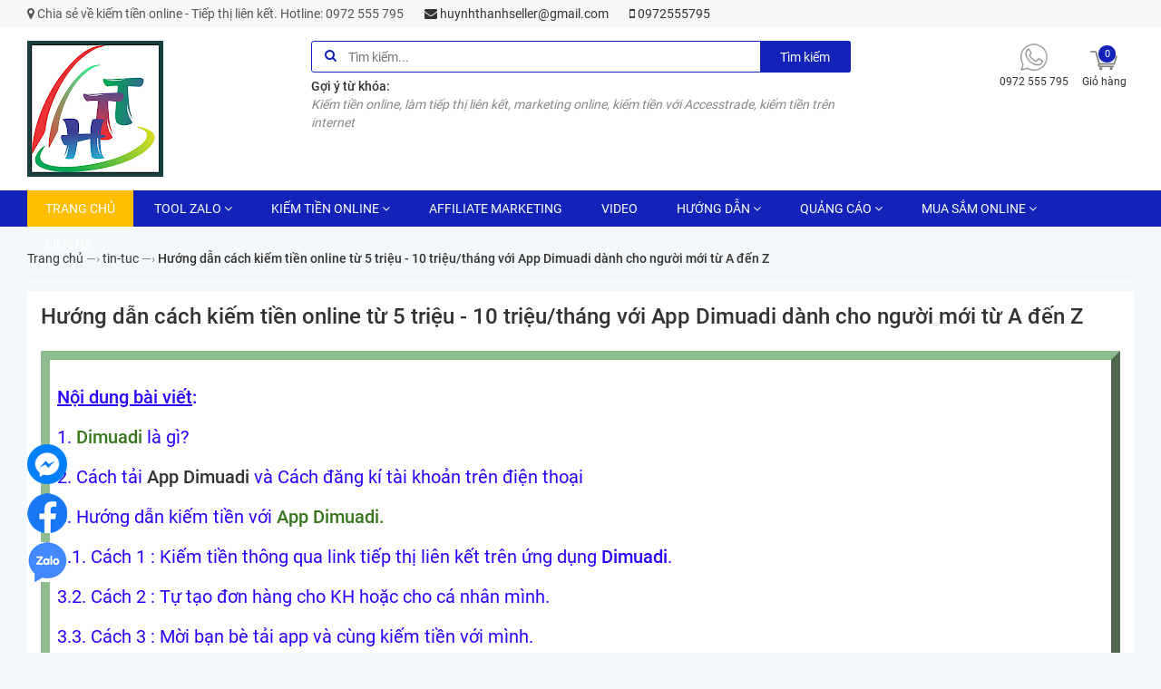

--- FILE ---
content_type: text/html; charset=UTF-8
request_url: https://www.htthanh.com/2023/01/huong-dan-cach-kiem-tien-voi-app.html
body_size: 79187
content:
<!DOCTYPE html>
<html dir='ltr' lang='vi' xmlns='http://www.w3.org/1999/xhtml' xmlns:b='http://www.google.com/2005/gml/b' xmlns:data='http://www.google.com/2005/gml/data' xmlns:expr='http://www.google.com/2005/gml/expr'>
<head>
<meta content='3de8582b8f38dd83b7ff2297df8253f1' name='monetag'/>
<!-- Google Tag Manager -->
<script>(function(w,d,s,l,i){w[l]=w[l]||[];w[l].push({'gtm.start':
new Date().getTime(),event:'gtm.js'});var f=d.getElementsByTagName(s)[0],
j=d.createElement(s),dl=l!='dataLayer'?'l='+l:'';j.async=true;j.src=
'https://www.googletagmanager.com/gtm.js?id='+i+dl;f.parentNode.insertBefore(j,f);
})(window,document,'script','dataLayer','GTM-KLQKZFT');</script>
<!-- End Google Tag Manager -->
<meta content='width=device-width, initial-scale=1.0, maximum-scale=1.0, user-scalable=no' name='viewport'/>
<title>Hướng dẫn cách kiếm tiền online từ 5 triệu - 10 triệu/tháng với App Dimuadi dành cho người mới từ A đến Z</title>
<link href='//fonts.gstatic.com' rel='dns-prefetch'/>
<link href='//1.bp.blogspot.com' rel='dns-prefetch'/>
<link href='//2.bp.blogspot.com' rel='dns-prefetch'/>
<link href='//3.bp.blogspot.com' rel='dns-prefetch'/>
<link href='//4.bp.blogspot.com' rel='dns-prefetch'/>
<link href='//www.blogger.com' rel='dns-prefetch'/>
<link href='//s.w.org' rel='dns-prefetch'/>
<meta content='text/html; charset=UTF-8' http-equiv='Content-Type'/>
<meta content='blogger' name='generator'/>
<link href='https://www.htthanh.com/favicon.ico' rel='icon' type='image/x-icon'/>
<meta content='' name='theme-color'/>
<link href='https://www.htthanh.com/2023/01/huong-dan-cach-kiem-tien-voi-app.html' rel='canonical'/>
<meta content='Hướng dẫn cách kiếm tiền với App Dimuadi dành cho người mới từ A đến Z' name='description'/>
<link href='https://blogger.googleusercontent.com/img/b/R29vZ2xl/AVvXsEhRe-l3etf_L9xuwOtNBp8n0dG-N9Rapj3MvZ-qHJ0mw-Fmn5kBMGVLD5JLeFpVlMfjMIZMTjoTWV7M1eb3e3LiIGFSzYutQkBy677TQSInemesVwDGr-RonYAnZr518pklNomHnTEK1udJBaj31tblQja5XJ39IRzU5gcKVvXPiBlmLYKJORFoFFGQ/w1600/kiem-tien-voi-app-dimuadi.jpg' rel='image_src'/>
<!-- Metadata for Open Graph protocol. See http://ogp.me/. -->
<meta content='article' property='og:type'/>
<meta content='vi' property='og:locale'/>
<meta content='Hướng dẫn cách kiếm tiền online từ 5 triệu - 10 triệu/tháng với App Dimuadi dành cho người mới từ A đến Z' property='og:title'/>
<meta content='https://www.htthanh.com/2023/01/huong-dan-cach-kiem-tien-voi-app.html' property='og:url'/>
<meta content='Hướng dẫn cách kiếm tiền với App Dimuadi dành cho người mới từ A đến Z' property='og:description'/>
<meta content='Marketing Online - HTTHANH.COM' property='og:site_name'/>
<meta content='https://blogger.googleusercontent.com/img/b/R29vZ2xl/AVvXsEhRe-l3etf_L9xuwOtNBp8n0dG-N9Rapj3MvZ-qHJ0mw-Fmn5kBMGVLD5JLeFpVlMfjMIZMTjoTWV7M1eb3e3LiIGFSzYutQkBy677TQSInemesVwDGr-RonYAnZr518pklNomHnTEK1udJBaj31tblQja5XJ39IRzU5gcKVvXPiBlmLYKJORFoFFGQ/w1600/kiem-tien-voi-app-dimuadi.jpg' property='og:image'/>
<meta content='https://blogger.googleusercontent.com/img/b/R29vZ2xl/AVvXsEhRe-l3etf_L9xuwOtNBp8n0dG-N9Rapj3MvZ-qHJ0mw-Fmn5kBMGVLD5JLeFpVlMfjMIZMTjoTWV7M1eb3e3LiIGFSzYutQkBy677TQSInemesVwDGr-RonYAnZr518pklNomHnTEK1udJBaj31tblQja5XJ39IRzU5gcKVvXPiBlmLYKJORFoFFGQ/w1600/kiem-tien-voi-app-dimuadi.jpg' name='twitter:image'/>
<meta content='summary_large_image' name='twitter:card'/>
<meta content='Hướng dẫn cách kiếm tiền online từ 5 triệu - 10 triệu/tháng với App Dimuadi dành cho người mới từ A đến Z' name='twitter:title'/>
<meta content='https://www.htthanh.com/2023/01/huong-dan-cach-kiem-tien-voi-app.html' name='twitter:domain'/>
<meta content='Hướng dẫn cách kiếm tiền với App Dimuadi dành cho người mới từ A đến Z' name='twitter:description'/>
<link rel="alternate" type="application/atom+xml" title="Marketing Online - HTTHANH.COM - Atom" href="https://www.htthanh.com/feeds/posts/default" />
<link rel="alternate" type="application/rss+xml" title="Marketing Online - HTTHANH.COM - RSS" href="https://www.htthanh.com/feeds/posts/default?alt=rss" />
<link rel="service.post" type="application/atom+xml" title="Marketing Online - HTTHANH.COM - Atom" href="https://www.blogger.com/feeds/4212102909124855912/posts/default" />

<link rel="alternate" type="application/atom+xml" title="Marketing Online - HTTHANH.COM - Atom" href="https://www.htthanh.com/feeds/9108117045684352909/comments/default" />
<style id='page-skin-1' type='text/css'><!--
@font-face{font-family:'Roboto';font-style:normal;font-weight:400;font-display:swap;src:local('Roboto'),local('Roboto-Regular'),url(https://fonts.gstatic.com/s/roboto/v20/KFOmCnqEu92Fr1Mu72xKOzY.woff2) format('woff2');unicode-range:U+0460-052F,U+1C80-1C88,U+20B4,U+2DE0-2DFF,U+A640-A69F,U+FE2E-FE2F}
@font-face{font-family:'Roboto';font-style:normal;font-weight:400;font-display:swap;src:local('Roboto'),local('Roboto-Regular'),url(https://fonts.gstatic.com/s/roboto/v20/KFOmCnqEu92Fr1Mu5mxKOzY.woff2) format('woff2');unicode-range:U+0400-045F,U+0490-0491,U+04B0-04B1,U+2116}
@font-face{font-family:'Roboto';font-style:normal;font-weight:400;font-display:swap;src:local('Roboto'),local('Roboto-Regular'),url(https://fonts.gstatic.com/s/roboto/v20/KFOmCnqEu92Fr1Mu7mxKOzY.woff2) format('woff2');unicode-range:U+1F00-1FFF}
@font-face{font-family:'Roboto';font-style:normal;font-weight:400;font-display:swap;src:local('Roboto'),local('Roboto-Regular'),url(https://fonts.gstatic.com/s/roboto/v20/KFOmCnqEu92Fr1Mu4WxKOzY.woff2) format('woff2');unicode-range:U+0370-03FF}
@font-face{font-family:'Roboto';font-style:normal;font-weight:400;font-display:swap;src:local('Roboto'),local('Roboto-Regular'),url(https://fonts.gstatic.com/s/roboto/v20/KFOmCnqEu92Fr1Mu7WxKOzY.woff2) format('woff2');unicode-range:U+0102-0103,U+0110-0111,U+1EA0-1EF9,U+20AB}
@font-face{font-family:'Roboto';font-style:normal;font-weight:400;font-display:swap;src:local('Roboto'),local('Roboto-Regular'),url(https://fonts.gstatic.com/s/roboto/v20/KFOmCnqEu92Fr1Mu7GxKOzY.woff2) format('woff2');unicode-range:U+0100-024F,U+0259,U+1E00-1EFF,U+2020,U+20A0-20AB,U+20AD-20CF,U+2113,U+2C60-2C7F,U+A720-A7FF}
@font-face{font-family:'Roboto';font-style:normal;font-weight:400;font-display:swap;src:local('Roboto'),local('Roboto-Regular'),url(https://fonts.gstatic.com/s/roboto/v20/KFOmCnqEu92Fr1Mu4mxK.woff2) format('woff2');unicode-range:U+0000-00FF,U+0131,U+0152-0153,U+02BB-02BC,U+02C6,U+02DA,U+02DC,U+2000-206F,U+2074,U+20AC,U+2122,U+2191,U+2193,U+2212,U+2215,U+FEFF,U+FFFD}
@font-face{font-family:'Roboto';font-style:normal;font-weight:500;font-display:swap;src:local('Roboto Medium'),local('Roboto-Medium'),url(https://fonts.gstatic.com/s/roboto/v20/KFOlCnqEu92Fr1MmEU9fCRc4EsA.woff2) format('woff2');unicode-range:U+0460-052F,U+1C80-1C88,U+20B4,U+2DE0-2DFF,U+A640-A69F,U+FE2E-FE2F}
@font-face{font-family:'Roboto';font-style:normal;font-weight:500;font-display:swap;src:local('Roboto Medium'),local('Roboto-Medium'),url(https://fonts.gstatic.com/s/roboto/v20/KFOlCnqEu92Fr1MmEU9fABc4EsA.woff2) format('woff2');unicode-range:U+0400-045F,U+0490-0491,U+04B0-04B1,U+2116}
@font-face{font-family:'Roboto';font-style:normal;font-weight:500;font-display:swap;src:local('Roboto Medium'),local('Roboto-Medium'),url(https://fonts.gstatic.com/s/roboto/v20/KFOlCnqEu92Fr1MmEU9fCBc4EsA.woff2) format('woff2');unicode-range:U+1F00-1FFF}
@font-face{font-family:'Roboto';font-style:normal;font-weight:500;font-display:swap;src:local('Roboto Medium'),local('Roboto-Medium'),url(https://fonts.gstatic.com/s/roboto/v20/KFOlCnqEu92Fr1MmEU9fBxc4EsA.woff2) format('woff2');unicode-range:U+0370-03FF}
@font-face{font-family:'Roboto';font-style:normal;font-weight:500;font-display:swap;src:local('Roboto Medium'),local('Roboto-Medium'),url(https://fonts.gstatic.com/s/roboto/v20/KFOlCnqEu92Fr1MmEU9fCxc4EsA.woff2) format('woff2');unicode-range:U+0102-0103,U+0110-0111,U+1EA0-1EF9,U+20AB}
@font-face{font-family:'Roboto';font-style:normal;font-weight:500;font-display:swap;src:local('Roboto Medium'),local('Roboto-Medium'),url(https://fonts.gstatic.com/s/roboto/v20/KFOlCnqEu92Fr1MmEU9fChc4EsA.woff2) format('woff2');unicode-range:U+0100-024F,U+0259,U+1E00-1EFF,U+2020,U+20A0-20AB,U+20AD-20CF,U+2113,U+2C60-2C7F,U+A720-A7FF}
@font-face{font-family:'Roboto';font-style:normal;font-weight:500;font-display:swap;src:local('Roboto Medium'),local('Roboto-Medium'),url(https://fonts.gstatic.com/s/roboto/v20/KFOlCnqEu92Fr1MmEU9fBBc4.woff2) format('woff2');unicode-range:U+0000-00FF,U+0131,U+0152-0153,U+02BB-02BC,U+02C6,U+02DA,U+02DC,U+2000-206F,U+2074,U+20AC,U+2122,U+2191,U+2193,U+2212,U+2215,U+FEFF,U+FFFD}
@font-face{font-family:'Roboto';font-style:normal;font-weight:700;font-display:swap;src:local('Roboto Bold'),local('Roboto-Bold'),url(https://fonts.gstatic.com/s/roboto/v20/KFOlCnqEu92Fr1MmWUlfCRc4EsA.woff2) format('woff2');unicode-range:U+0460-052F,U+1C80-1C88,U+20B4,U+2DE0-2DFF,U+A640-A69F,U+FE2E-FE2F}
@font-face{font-family:'Roboto';font-style:normal;font-weight:700;font-display:swap;src:local('Roboto Bold'),local('Roboto-Bold'),url(https://fonts.gstatic.com/s/roboto/v20/KFOlCnqEu92Fr1MmWUlfABc4EsA.woff2) format('woff2');unicode-range:U+0400-045F,U+0490-0491,U+04B0-04B1,U+2116}
@font-face{font-family:'Roboto';font-style:normal;font-weight:700;font-display:swap;src:local('Roboto Bold'),local('Roboto-Bold'),url(https://fonts.gstatic.com/s/roboto/v20/KFOlCnqEu92Fr1MmWUlfCBc4EsA.woff2) format('woff2');unicode-range:U+1F00-1FFF}
@font-face{font-family:'Roboto';font-style:normal;font-weight:700;font-display:swap;src:local('Roboto Bold'),local('Roboto-Bold'),url(https://fonts.gstatic.com/s/roboto/v20/KFOlCnqEu92Fr1MmWUlfBxc4EsA.woff2) format('woff2');unicode-range:U+0370-03FF}
@font-face{font-family:'Roboto';font-style:normal;font-weight:700;font-display:swap;src:local('Roboto Bold'),local('Roboto-Bold'),url(https://fonts.gstatic.com/s/roboto/v20/KFOlCnqEu92Fr1MmWUlfCxc4EsA.woff2) format('woff2');unicode-range:U+0102-0103,U+0110-0111,U+1EA0-1EF9,U+20AB}
@font-face{font-family:'Roboto';font-style:normal;font-weight:700;font-display:swap;src:local('Roboto Bold'),local('Roboto-Bold'),url(https://fonts.gstatic.com/s/roboto/v20/KFOlCnqEu92Fr1MmWUlfChc4EsA.woff2) format('woff2');unicode-range:U+0100-024F,U+0259,U+1E00-1EFF,U+2020,U+20A0-20AB,U+20AD-20CF,U+2113,U+2C60-2C7F,U+A720-A7FF}
@font-face{font-family:'Roboto';font-style:normal;font-weight:700;font-display:swap;src:local('Roboto Bold'),local('Roboto-Bold'),url(https://fonts.gstatic.com/s/roboto/v20/KFOlCnqEu92Fr1MmWUlfBBc4.woff2) format('woff2');unicode-range:U+0000-00FF,U+0131,U+0152-0153,U+02BB-02BC,U+02C6,U+02DA,U+02DC,U+2000-206F,U+2074,U+20AC,U+2122,U+2191,U+2193,U+2212,U+2215,U+FEFF,U+FFFD}
.label,sub,sup{vertical-align:baseline}hr,img{border:0}body,figure{margin:0}.btn-group>.btn-group,.btn-toolbar .btn,.btn-toolbar .btn-group,.btn-toolbar .input-group,.col-xs-1,.col-xs-10,.col-xs-11,.col-xs-12,.col-xs-2,.col-xs-3,.col-xs-4,.col-xs-5,.col-xs-6,.col-xs-7,.col-xs-8,.col-xs-9,.dropdown-menu{float:left}.navbar-fixed-bottom .navbar-collapse,.navbar-fixed-top .navbar-collapse,.pre-scrollable{max-height:340px}html{font-family:sans-serif;-webkit-text-size-adjust:100%;-ms-text-size-adjust:100%}article,aside,details,figcaption,figure,footer,header,hgroup,main,menu,nav,section,summary{display:block}audio,canvas,progress,video{display:inline-block;vertical-align:baseline}audio:not([controls]){display:none;height:0}[hidden],template{display:none}a{background-color:transparent}a:active,a:hover{outline:0}b,optgroup,strong{font-weight:700}dfn{font-style:italic}h1{margin:.67em 0}mark{color:#000;background:#ff0}sub,sup{position:relative;font-size:75%;line-height:0}sup{top:-.5em}sub{bottom:-.25em}img{vertical-align:middle}svg:not(:root){overflow:hidden}hr{height:0;-webkit-box-sizing:content-box;-moz-box-sizing:content-box;box-sizing:content-box}*,:after,:before,input[type=checkbox],input[type=radio]{-webkit-box-sizing:border-box;-moz-box-sizing:border-box}pre,textarea{overflow:auto}code,kbd,pre,samp{font-size:1em}button,input,optgroup,select,textarea{margin:0;font:inherit;color:inherit}.glyphicon,address{font-style:normal}button{overflow:visible}button,select{text-transform:none}button,html input[type=button],input[type=reset],input[type=submit]{-webkit-appearance:button;cursor:pointer}button[disabled],html input[disabled]{cursor:default}button::-moz-focus-inner,input::-moz-focus-inner{padding:0;border:0}input[type=checkbox],input[type=radio]{box-sizing:border-box;padding:0}input[type=number]::-webkit-inner-spin-button,input[type=number]::-webkit-outer-spin-button{height:auto}input[type=search]::-webkit-search-cancel-button,input[type=search]::-webkit-search-decoration{-webkit-appearance:none}table{border-spacing:0;border-collapse:collapse}td,th{padding:0}/*! Source: https://github.com/h5bp/html5-boilerplate/blob/master/src/css/main.css */@media print{blockquote,img,pre,tr{page-break-inside:avoid}*,:after,:before{color:#000!important;text-shadow:none!important;background:0 0!important;-webkit-box-shadow:none!important;box-shadow:none!important}a,a:visited{text-decoration:underline}a[href]:after{content:" (" attr(href) ")"}abbr[title]:after{content:" (" attr(title) ")"}a[href^="javascript:"]:after,a[href^="#"]:after{content:""}blockquote,pre{border:1px solid #999}thead{display:table-header-group}img{max-width:100%!important}h2,h3,p{orphans:3;widows:3}h2,h3{page-break-after:avoid}.navbar{display:none}.btn>.caret,.dropup>.btn>.caret{border-top-color:#000!important}.label{border:1px solid #000}.table{border-collapse:collapse!important}.table td,.table th{background-color:#fff!important}.table-bordered td,.table-bordered th{border:1px solid #ddd!important}}.dropdown-menu,.modal-content{-webkit-background-clip:padding-box}.btn,.btn-danger.active,.btn-danger:active,.btn-default.active,.btn-default:active,.btn-info.active,.btn-info:active,.btn-primary.active,.btn-primary:active,.btn-warning.active,.btn-warning:active,.btn.active,.btn:active,.dropdown-menu>.disabled>a:focus,.dropdown-menu>.disabled>a:hover,.form-control,.navbar-toggle,.open>.dropdown-toggle.btn-danger,.open>.dropdown-toggle.btn-default,.open>.dropdown-toggle.btn-info,.open>.dropdown-toggle.btn-primary,.open>.dropdown-toggle.btn-warning{background-image:none}.img-thumbnail,body{background-color:#fff}*,:after,:before{box-sizing:border-box;outline:none}html{font-size:10px;-webkit-tap-highlight-color:transparent}body{font-family:"Helvetica Neue",Helvetica,Arial,sans-serif;font-size:14px;line-height:1.42857143;color:#333}button,input,select,textarea{font-family:inherit;font-size:inherit;line-height:inherit}a{color:#337ab7;text-decoration:none}a:focus,a:hover{color:#23527c;text-decoration:underline}a:focus{outline:dotted thin;outline:-webkit-focus-ring-color auto 5px;outline-offset:-2px}.carousel-inner>.item>a>img,.carousel-inner>.item>img,.img-responsive,.thumbnail a>img,.thumbnail>img{display:block;max-width:100%;height:auto}.img-rounded{border-radius:6px}.img-thumbnail{display:inline-block;max-width:100%;height:auto;padding:4px;line-height:1.42857143;border:1px solid #ddd;border-radius:4px;-webkit-transition:all .2s ease-in-out;-o-transition:all .2s ease-in-out;transition:all .2s ease-in-out}.img-circle{border-radius:50%}hr{margin-top:20px;margin-bottom:20px;border-top:1px solid #eee}.sr-only{position:absolute;width:1px;height:1px;padding:0;margin:-1px;overflow:hidden;clip:rect(0,0,0,0);border:0}.sr-only-focusable:active,.sr-only-focusable:focus{position:static;width:auto;height:auto;margin:0;overflow:visible;clip:auto}[role=button]{cursor:pointer}.h1,.h2,.h3,.h4,.h5,.h6,h1,h2,h3,h4,h5,h6{font-family:inherit;font-weight:500;line-height:1.1;color:inherit}.h1 .small,.h1 small,.h2 .small,.h2 small,.h3 .small,.h3 small,.h4 .small,.h4 small,.h5 .small,.h5 small,.h6 .small,.h6 small,h1 .small,h1 small,h2 .small,h2 small,h3 .small,h3 small,h4 .small,h4 small,h5 .small,h5 small,h6 .small,h6 small{font-weight:400;line-height:1;color:#777}.h1,.h2,.h3,h1,h2,h3{margin-top:20px;margin-bottom:10px}.h1 .small,.h1 small,.h2 .small,.h2 small,.h3 .small,.h3 small,h1 .small,h1 small,h2 .small,h2 small,h3 .small,h3 small{font-size:65%}.h4,.h5,.h6,h4,h5,h6{margin-top:10px;margin-bottom:10px}.h4 .small,.h4 small,.h5 .small,.h5 small,.h6 .small,.h6 small,h4 .small,h4 small,h5 .small,h5 small,h6 .small,h6 small{font-size:75%}.h1,h1{font-size:36px}.h2,h2{font-size:30px}.h3,h3{font-size:24px}.h4,h4{font-size:18px}.h5,h5{font-size:14px}.h6,h6{font-size:12px}p{margin:0 0 10px}.lead{margin-bottom:20px;font-size:16px;font-weight:300;line-height:1.4}dt,kbd kbd,label{font-weight:700}address,blockquote .small,blockquote footer,blockquote small,dd,dt,pre{line-height:1.42857143}@media (min-width:768px){.lead{font-size:21px}}.small,small{font-size:85%}.mark,mark{padding:.2em;background-color:#fcf8e3}.list-inline,.list-unstyled{padding-left:0;list-style:none}.text-left{text-align:left}.text-right{text-align:right}.text-center{text-align:center}.text-justify{text-align:justify}.text-nowrap{white-space:nowrap}.text-lowercase{text-transform:lowercase}.text-uppercase{text-transform:uppercase}.text-capitalize{text-transform:capitalize}.text-muted{color:#777}.text-primary{color:#337ab7}a.text-primary:focus,a.text-primary:hover{color:#286090}.text-success{color:#3c763d}a.text-success:focus,a.text-success:hover{color:#2b542c}.text-info{color:#31708f}a.text-info:focus,a.text-info:hover{color:#245269}.text-warning{color:#8a6d3b}a.text-warning:focus,a.text-warning:hover{color:#66512c}.text-danger{color:#a94442}a.text-danger:focus,a.text-danger:hover{color:#843534}.bg-primary{color:#fff;background-color:#337ab7}a.bg-primary:focus,a.bg-primary:hover{background-color:#286090}.bg-success{background-color:#dff0d8}a.bg-success:focus,a.bg-success:hover{background-color:#c1e2b3}.bg-info{background-color:#d9edf7}a.bg-info:focus,a.bg-info:hover{background-color:#afd9ee}.bg-warning{background-color:#fcf8e3}a.bg-warning:focus,a.bg-warning:hover{background-color:#f7ecb5}.bg-danger{background-color:#f2dede}a.bg-danger:focus,a.bg-danger:hover{background-color:#e4b9b9}pre code,table{background-color:transparent}.page-header{padding-bottom:9px;margin:40px 0 20px;border-bottom:1px solid #eee}dl,ol,ul{margin-top:0}blockquote ol:last-child,blockquote p:last-child,blockquote ul:last-child,ol ol,ol ul,ul ol,ul ul{margin-bottom:0}address,dl{margin-bottom:20px}ol,ul{margin-bottom:10px}.list-inline{margin-left:-5px}.list-inline>li{display:inline-block;padding-right:5px;padding-left:5px}dd{margin-left:0}@media (min-width:768px){.dl-horizontal dt{float:left;width:160px;overflow:hidden;clear:left;text-align:right;text-overflow:ellipsis;white-space:nowrap}.dl-horizontal dd{margin-left:180px}.container{width:750px}}abbr[data-original-title],abbr[title]{cursor:help;border-bottom:1px dotted #777}.initialism{font-size:90%;text-transform:uppercase}blockquote{padding:10px 20px;margin:0 0 20px;font-size:17.5px;border-left:5px solid #eee}blockquote .small,blockquote footer,blockquote small{display:block;font-size:80%;color:#777}legend,pre{display:block;color:#333}blockquote .small:before,blockquote footer:before,blockquote small:before{content:'\2014 \00A0'}.blockquote-reverse,blockquote.pull-right{padding-right:15px;padding-left:0;text-align:right;border-right:5px solid #eee;border-left:0}code,kbd{padding:2px 4px;font-size:90%}caption,th{text-align:left}.blockquote-reverse .small:before,.blockquote-reverse footer:before,.blockquote-reverse small:before,blockquote.pull-right .small:before,blockquote.pull-right footer:before,blockquote.pull-right small:before{content:''}.blockquote-reverse .small:after,.blockquote-reverse footer:after,.blockquote-reverse small:after,blockquote.pull-right .small:after,blockquote.pull-right footer:after,blockquote.pull-right small:after{content:'\00A0 \2014'}code,kbd,pre,samp{font-family:Menlo,Monaco,Consolas,"Courier New",monospace}code{color:#c7254e;background-color:#f9f2f4;border-radius:4px}kbd{color:#fff;background-color:#333;border-radius:3px;-webkit-box-shadow:inset 0 -1px 0 rgba(0,0,0,.25);box-shadow:inset 0 -1px 0 rgba(0,0,0,.25)}kbd kbd{padding:0;font-size:100%;-webkit-box-shadow:none;box-shadow:none}pre{padding:9.5px;margin:0 0 10px;font-size:13px;word-break:break-all;word-wrap:break-word;background-color:#f5f5f5;border:1px solid #ccc;border-radius:4px}.container,.container-fluid{margin-right:auto;margin-left:auto}pre code{padding:0;font-size:inherit;color:inherit;white-space:pre-wrap;border-radius:0}.container,.container-fluid{padding-right:15px;padding-left:15px}.pre-scrollable{overflow-y:scroll}@media (min-width:992px){.container{width:970px}}@media (min-width:1200px){.container{width:1170px}}.row{margin-right:-15px;margin-left:-15px}.col-lg-1,.col-lg-10,.col-lg-11,.col-lg-12,.col-lg-2,.col-lg-3,.col-lg-4,.col-lg-5,.col-lg-6,.col-lg-7,.col-lg-8,.col-lg-9,.col-md-1,.col-md-10,.col-md-11,.col-md-12,.col-md-2,.col-md-3,.col-md-4,.col-md-5,.col-md-6,.col-md-7,.col-md-8,.col-md-9,.col-sm-1,.col-sm-10,.col-sm-11,.col-sm-12,.col-sm-2,.col-sm-3,.col-sm-4,.col-sm-5,.col-sm-6,.col-sm-7,.col-sm-8,.col-sm-9,.col-xs-1,.col-xs-10,.col-xs-11,.col-xs-12,.col-xs-2,.col-xs-3,.col-xs-4,.col-xs-5,.col-xs-6,.col-xs-7,.col-xs-8,.col-xs-9{position:relative;min-height:1px;padding-right:15px;padding-left:15px}.col-xs-12{width:100%}.col-xs-11{width:91.66666667%}.col-xs-10{width:83.33333333%}.col-xs-9{width:75%}.col-xs-8{width:66.66666667%}.col-xs-7{width:58.33333333%}.col-xs-6{width:50%}.col-xs-5{width:41.66666667%}.col-xs-4{width:33.33333333%}.col-xs-3{width:25%}.col-xs-2{width:16.66666667%}.col-xs-1{width:8.33333333%}.col-xs-pull-12{right:100%}.col-xs-pull-11{right:91.66666667%}.col-xs-pull-10{right:83.33333333%}.col-xs-pull-9{right:75%}.col-xs-pull-8{right:66.66666667%}.col-xs-pull-7{right:58.33333333%}.col-xs-pull-6{right:50%}.col-xs-pull-5{right:41.66666667%}.col-xs-pull-4{right:33.33333333%}.col-xs-pull-3{right:25%}.col-xs-pull-2{right:16.66666667%}.col-xs-pull-1{right:8.33333333%}.col-xs-pull-0{right:auto}.col-xs-push-12{left:100%}.col-xs-push-11{left:91.66666667%}.col-xs-push-10{left:83.33333333%}.col-xs-push-9{left:75%}.col-xs-push-8{left:66.66666667%}.col-xs-push-7{left:58.33333333%}.col-xs-push-6{left:50%}.col-xs-push-5{left:41.66666667%}.col-xs-push-4{left:33.33333333%}.col-xs-push-3{left:25%}.col-xs-push-2{left:16.66666667%}.col-xs-push-1{left:8.33333333%}.col-xs-push-0{left:auto}.col-xs-offset-12{margin-left:100%}.col-xs-offset-11{margin-left:91.66666667%}.col-xs-offset-10{margin-left:83.33333333%}.col-xs-offset-9{margin-left:75%}.col-xs-offset-8{margin-left:66.66666667%}.col-xs-offset-7{margin-left:58.33333333%}.col-xs-offset-6{margin-left:50%}.col-xs-offset-5{margin-left:41.66666667%}.col-xs-offset-4{margin-left:33.33333333%}.col-xs-offset-3{margin-left:25%}.col-xs-offset-2{margin-left:16.66666667%}.col-xs-offset-1{margin-left:8.33333333%}.col-xs-offset-0{margin-left:0}@media (min-width:768px){.col-sm-1,.col-sm-10,.col-sm-11,.col-sm-12,.col-sm-2,.col-sm-3,.col-sm-4,.col-sm-5,.col-sm-6,.col-sm-7,.col-sm-8,.col-sm-9{float:left}.col-sm-12{width:100%}.col-sm-11{width:91.66666667%}.col-sm-10{width:83.33333333%}.col-sm-9{width:75%}.col-sm-8{width:66.66666667%}.col-sm-7{width:58.33333333%}.col-sm-6{width:50%}.col-sm-5{width:41.66666667%}.col-sm-4{width:33.33333333%}.col-sm-3{width:25%}.col-sm-2{width:16.66666667%}.col-sm-1{width:8.33333333%}.col-sm-pull-12{right:100%}.col-sm-pull-11{right:91.66666667%}.col-sm-pull-10{right:83.33333333%}.col-sm-pull-9{right:75%}.col-sm-pull-8{right:66.66666667%}.col-sm-pull-7{right:58.33333333%}.col-sm-pull-6{right:50%}.col-sm-pull-5{right:41.66666667%}.col-sm-pull-4{right:33.33333333%}.col-sm-pull-3{right:25%}.col-sm-pull-2{right:16.66666667%}.col-sm-pull-1{right:8.33333333%}.col-sm-pull-0{right:auto}.col-sm-push-12{left:100%}.col-sm-push-11{left:91.66666667%}.col-sm-push-10{left:83.33333333%}.col-sm-push-9{left:75%}.col-sm-push-8{left:66.66666667%}.col-sm-push-7{left:58.33333333%}.col-sm-push-6{left:50%}.col-sm-push-5{left:41.66666667%}.col-sm-push-4{left:33.33333333%}.col-sm-push-3{left:25%}.col-sm-push-2{left:16.66666667%}.col-sm-push-1{left:8.33333333%}.col-sm-push-0{left:auto}.col-sm-offset-12{margin-left:100%}.col-sm-offset-11{margin-left:91.66666667%}.col-sm-offset-10{margin-left:83.33333333%}.col-sm-offset-9{margin-left:75%}.col-sm-offset-8{margin-left:66.66666667%}.col-sm-offset-7{margin-left:58.33333333%}.col-sm-offset-6{margin-left:50%}.col-sm-offset-5{margin-left:41.66666667%}.col-sm-offset-4{margin-left:33.33333333%}.col-sm-offset-3{margin-left:25%}.col-sm-offset-2{margin-left:16.66666667%}.col-sm-offset-1{margin-left:8.33333333%}.col-sm-offset-0{margin-left:0}}@media (min-width:992px){.col-md-1,.col-md-10,.col-md-11,.col-md-12,.col-md-2,.col-md-3,.col-md-4,.col-md-5,.col-md-6,.col-md-7,.col-md-8,.col-md-9{float:left}.col-md-12{width:100%}.col-md-11{width:91.66666667%}.col-md-10{width:83.33333333%}.col-md-9{width:75%}.col-md-8{width:66.66666667%}.col-md-7{width:58.33333333%}.col-md-6{width:50%}.col-md-5{width:41.66666667%}.col-md-4{width:33.33333333%}.col-md-3{width:25%}.col-md-2{width:16.66666667%}.col-md-1{width:8.33333333%}.col-md-pull-12{right:100%}.col-md-pull-11{right:91.66666667%}.col-md-pull-10{right:83.33333333%}.col-md-pull-9{right:75%}.col-md-pull-8{right:66.66666667%}.col-md-pull-7{right:58.33333333%}.col-md-pull-6{right:50%}.col-md-pull-5{right:41.66666667%}.col-md-pull-4{right:33.33333333%}.col-md-pull-3{right:25%}.col-md-pull-2{right:16.66666667%}.col-md-pull-1{right:8.33333333%}.col-md-pull-0{right:auto}.col-md-push-12{left:100%}.col-md-push-11{left:91.66666667%}.col-md-push-10{left:83.33333333%}.col-md-push-9{left:75%}.col-md-push-8{left:66.66666667%}.col-md-push-7{left:58.33333333%}.col-md-push-6{left:50%}.col-md-push-5{left:41.66666667%}.col-md-push-4{left:33.33333333%}.col-md-push-3{left:25%}.col-md-push-2{left:16.66666667%}.col-md-push-1{left:8.33333333%}.col-md-push-0{left:auto}.col-md-offset-12{margin-left:100%}.col-md-offset-11{margin-left:91.66666667%}.col-md-offset-10{margin-left:83.33333333%}.col-md-offset-9{margin-left:75%}.col-md-offset-8{margin-left:66.66666667%}.col-md-offset-7{margin-left:58.33333333%}.col-md-offset-6{margin-left:50%}.col-md-offset-5{margin-left:41.66666667%}.col-md-offset-4{margin-left:33.33333333%}.col-md-offset-3{margin-left:25%}.col-md-offset-2{margin-left:16.66666667%}.col-md-offset-1{margin-left:8.33333333%}.col-md-offset-0{margin-left:0}}@media (min-width:1200px){.col-lg-1,.col-lg-10,.col-lg-11,.col-lg-12,.col-lg-2,.col-lg-3,.col-lg-4,.col-lg-5,.col-lg-6,.col-lg-7,.col-lg-8,.col-lg-9{float:left}.col-lg-12{width:100%}.col-lg-11{width:91.66666667%}.col-lg-10{width:83.33333333%}.col-lg-9{width:75%}.col-lg-8{width:66.66666667%}.col-lg-7{width:58.33333333%}.col-lg-6{width:50%}.col-lg-5{width:41.66666667%}.col-lg-4{width:33.33333333%}.col-lg-3{width:25%}.col-lg-2{width:16.66666667%}.col-lg-1{width:8.33333333%}.col-lg-pull-12{right:100%}.col-lg-pull-11{right:91.66666667%}.col-lg-pull-10{right:83.33333333%}.col-lg-pull-9{right:75%}.col-lg-pull-8{right:66.66666667%}.col-lg-pull-7{right:58.33333333%}.col-lg-pull-6{right:50%}.col-lg-pull-5{right:41.66666667%}.col-lg-pull-4{right:33.33333333%}.col-lg-pull-3{right:25%}.col-lg-pull-2{right:16.66666667%}.col-lg-pull-1{right:8.33333333%}.col-lg-pull-0{right:auto}.col-lg-push-12{left:100%}.col-lg-push-11{left:91.66666667%}.col-lg-push-10{left:83.33333333%}.col-lg-push-9{left:75%}.col-lg-push-8{left:66.66666667%}.col-lg-push-7{left:58.33333333%}.col-lg-push-6{left:50%}.col-lg-push-5{left:41.66666667%}.col-lg-push-4{left:33.33333333%}.col-lg-push-3{left:25%}.col-lg-push-2{left:16.66666667%}.col-lg-push-1{left:8.33333333%}.col-lg-push-0{left:auto}.col-lg-offset-12{margin-left:100%}.col-lg-offset-11{margin-left:91.66666667%}.col-lg-offset-10{margin-left:83.33333333%}.col-lg-offset-9{margin-left:75%}.col-lg-offset-8{margin-left:66.66666667%}.col-lg-offset-7{margin-left:58.33333333%}.col-lg-offset-6{margin-left:50%}.col-lg-offset-5{margin-left:41.66666667%}.col-lg-offset-4{margin-left:33.33333333%}.col-lg-offset-3{margin-left:25%}.col-lg-offset-2{margin-left:16.66666667%}.col-lg-offset-1{margin-left:8.33333333%}.col-lg-offset-0{margin-left:0}}caption{padding-top:8px;padding-bottom:8px;color:#777}.table{width:100%;max-width:100%;margin-bottom:20px}.table>tbody>tr>td,.table>tbody>tr>th,.table>tfoot>tr>td,.table>tfoot>tr>th,.table>thead>tr>td,.table>thead>tr>th{padding:8px;line-height:1.42857143;vertical-align:top;border-top:1px solid #ddd}.table>thead>tr>th{vertical-align:bottom;border-bottom:2px solid #ddd}.table>caption+thead>tr:first-child>td,.table>caption+thead>tr:first-child>th,.table>colgroup+thead>tr:first-child>td,.table>colgroup+thead>tr:first-child>th,.table>thead:first-child>tr:first-child>td,.table>thead:first-child>tr:first-child>th{border-top:0}.table>tbody+tbody{border-top:2px solid #ddd}.table .table{background-color:#fff}.table-condensed>tbody>tr>td,.table-condensed>tbody>tr>th,.table-condensed>tfoot>tr>td,.table-condensed>tfoot>tr>th,.table-condensed>thead>tr>td,.table-condensed>thead>tr>th{padding:5px}.table-bordered,.table-bordered>tbody>tr>td,.table-bordered>tbody>tr>th,.table-bordered>tfoot>tr>td,.table-bordered>tfoot>tr>th,.table-bordered>thead>tr>td,.table-bordered>thead>tr>th{border:1px solid #ddd}.table-bordered>thead>tr>td,.table-bordered>thead>tr>th{border-bottom-width:2px}.table-striped>tbody>tr:nth-of-type(odd){background-color:#f9f9f9}.table-hover>tbody>tr:hover,.table>tbody>tr.active>td,.table>tbody>tr.active>th,.table>tbody>tr>td.active,.table>tbody>tr>th.active,.table>tfoot>tr.active>td,.table>tfoot>tr.active>th,.table>tfoot>tr>td.active,.table>tfoot>tr>th.active,.table>thead>tr.active>td,.table>thead>tr.active>th,.table>thead>tr>td.active,.table>thead>tr>th.active{background-color:#f5f5f5}table col[class*=col-]{position:static;display:table-column;float:none}table td[class*=col-],table th[class*=col-]{position:static;display:table-cell;float:none}.table-hover>tbody>tr.active:hover>td,.table-hover>tbody>tr.active:hover>th,.table-hover>tbody>tr:hover>.active,.table-hover>tbody>tr>td.active:hover,.table-hover>tbody>tr>th.active:hover{background-color:#e8e8e8}.table>tbody>tr.success>td,.table>tbody>tr.success>th,.table>tbody>tr>td.success,.table>tbody>tr>th.success,.table>tfoot>tr.success>td,.table>tfoot>tr.success>th,.table>tfoot>tr>td.success,.table>tfoot>tr>th.success,.table>thead>tr.success>td,.table>thead>tr.success>th,.table>thead>tr>td.success,.table>thead>tr>th.success{background-color:#dff0d8}.table-hover>tbody>tr.success:hover>td,.table-hover>tbody>tr.success:hover>th,.table-hover>tbody>tr:hover>.success,.table-hover>tbody>tr>td.success:hover,.table-hover>tbody>tr>th.success:hover{background-color:#d0e9c6}.table>tbody>tr.info>td,.table>tbody>tr.info>th,.table>tbody>tr>td.info,.table>tbody>tr>th.info,.table>tfoot>tr.info>td,.table>tfoot>tr.info>th,.table>tfoot>tr>td.info,.table>tfoot>tr>th.info,.table>thead>tr.info>td,.table>thead>tr.info>th,.table>thead>tr>td.info,.table>thead>tr>th.info{background-color:#d9edf7}.table-hover>tbody>tr.info:hover>td,.table-hover>tbody>tr.info:hover>th,.table-hover>tbody>tr:hover>.info,.table-hover>tbody>tr>td.info:hover,.table-hover>tbody>tr>th.info:hover{background-color:#c4e3f3}.table>tbody>tr.warning>td,.table>tbody>tr.warning>th,.table>tbody>tr>td.warning,.table>tbody>tr>th.warning,.table>tfoot>tr.warning>td,.table>tfoot>tr.warning>th,.table>tfoot>tr>td.warning,.table>tfoot>tr>th.warning,.table>thead>tr.warning>td,.table>thead>tr.warning>th,.table>thead>tr>td.warning,.table>thead>tr>th.warning{background-color:#fcf8e3}.table-hover>tbody>tr.warning:hover>td,.table-hover>tbody>tr.warning:hover>th,.table-hover>tbody>tr:hover>.warning,.table-hover>tbody>tr>td.warning:hover,.table-hover>tbody>tr>th.warning:hover{background-color:#faf2cc}.table>tbody>tr.danger>td,.table>tbody>tr.danger>th,.table>tbody>tr>td.danger,.table>tbody>tr>th.danger,.table>tfoot>tr.danger>td,.table>tfoot>tr.danger>th,.table>tfoot>tr>td.danger,.table>tfoot>tr>th.danger,.table>thead>tr.danger>td,.table>thead>tr.danger>th,.table>thead>tr>td.danger,.table>thead>tr>th.danger{background-color:#f2dede}.table-hover>tbody>tr.danger:hover>td,.table-hover>tbody>tr.danger:hover>th,.table-hover>tbody>tr:hover>.danger,.table-hover>tbody>tr>td.danger:hover,.table-hover>tbody>tr>th.danger:hover{background-color:#ebcccc}.table-responsive{min-height:.01%;overflow-x:auto}@media screen and (max-width:767px){.table-responsive{width:100%;margin-bottom:15px;overflow-y:hidden;-ms-overflow-style:-ms-autohiding-scrollbar;border:1px solid #ddd}.table-responsive>.table{margin-bottom:0}.table-responsive>.table>tbody>tr>td,.table-responsive>.table>tbody>tr>th,.table-responsive>.table>tfoot>tr>td,.table-responsive>.table>tfoot>tr>th,.table-responsive>.table>thead>tr>td,.table-responsive>.table>thead>tr>th{white-space:nowrap}.table-responsive>.table-bordered{border:0}.table-responsive>.table-bordered>tbody>tr>td:first-child,.table-responsive>.table-bordered>tbody>tr>th:first-child,.table-responsive>.table-bordered>tfoot>tr>td:first-child,.table-responsive>.table-bordered>tfoot>tr>th:first-child,.table-responsive>.table-bordered>thead>tr>td:first-child,.table-responsive>.table-bordered>thead>tr>th:first-child{border-left:0}.table-responsive>.table-bordered>tbody>tr>td:last-child,.table-responsive>.table-bordered>tbody>tr>th:last-child,.table-responsive>.table-bordered>tfoot>tr>td:last-child,.table-responsive>.table-bordered>tfoot>tr>th:last-child,.table-responsive>.table-bordered>thead>tr>td:last-child,.table-responsive>.table-bordered>thead>tr>th:last-child{border-right:0}.table-responsive>.table-bordered>tbody>tr:last-child>td,.table-responsive>.table-bordered>tbody>tr:last-child>th,.table-responsive>.table-bordered>tfoot>tr:last-child>td,.table-responsive>.table-bordered>tfoot>tr:last-child>th{border-bottom:0}}fieldset,legend{padding:0;border:0}fieldset{min-width:0;margin:0}legend{width:100%;margin-bottom:20px;font-size:21px;line-height:inherit;border-bottom:1px solid #e5e5e5}label{display:inline-block;max-width:100%;margin-bottom:5px}input[type=search]{-webkit-box-sizing:border-box;-moz-box-sizing:border-box;box-sizing:border-box;-webkit-appearance:none}input[type=checkbox],input[type=radio]{margin:4px 0 0;margin-top:1px\9;line-height:normal}.form-control,output{font-size:14px;line-height:1.42857143;color:#555;display:block}input[type=file]{display:block}input[type=range]{display:block;width:100%}select[multiple],select[size]{height:auto}input[type=checkbox]:focus,input[type=file]:focus,input[type=radio]:focus{outline:dotted thin;outline:-webkit-focus-ring-color auto 5px;outline-offset:-2px}output{padding-top:7px}.form-control{width:100%;height:34px;padding:6px 12px;background-color:#fff;border:1px solid #ccc;border-radius:4px;-webkit-box-shadow:inset 0 1px 1px rgba(0,0,0,.075);box-shadow:inset 0 1px 1px rgba(0,0,0,.075);-webkit-transition:border-color ease-in-out .15s,-webkit-box-shadow ease-in-out .15s;-o-transition:border-color ease-in-out .15s,box-shadow ease-in-out .15s;transition:border-color ease-in-out .15s,box-shadow ease-in-out .15s}.form-control:focus{border-color:#66afe9;outline:0;-webkit-box-shadow:inset 0 1px 1px rgba(0,0,0,.075),0 0 8px rgba(102,175,233,.6);box-shadow:inset 0 1px 1px rgba(0,0,0,.075),0 0 8px rgba(102,175,233,.6)}.form-control::-moz-placeholder{color:#999;opacity:1}.form-control:-ms-input-placeholder{color:#999}.form-control::-webkit-input-placeholder{color:#999}.has-success .checkbox,.has-success .checkbox-inline,.has-success .control-label,.has-success .form-control-feedback,.has-success .help-block,.has-success .radio,.has-success .radio-inline,.has-success.checkbox label,.has-success.checkbox-inline label,.has-success.radio label,.has-success.radio-inline label{color:#3c763d}.form-control::-ms-expand{background-color:transparent;border:0}.form-control[disabled],.form-control[readonly],fieldset[disabled] .form-control{background-color:#eee;opacity:1}.form-control[disabled],fieldset[disabled] .form-control{cursor:not-allowed}textarea.form-control{height:auto}@media screen and (-webkit-min-device-pixel-ratio:0){input[type=date].form-control,input[type=datetime-local].form-control,input[type=month].form-control,input[type=time].form-control{line-height:34px}.input-group-sm input[type=date],.input-group-sm input[type=datetime-local],.input-group-sm input[type=month],.input-group-sm input[type=time],input[type=date].input-sm,input[type=datetime-local].input-sm,input[type=month].input-sm,input[type=time].input-sm{line-height:30px}.input-group-lg input[type=date],.input-group-lg input[type=datetime-local],.input-group-lg input[type=month],.input-group-lg input[type=time],input[type=date].input-lg,input[type=datetime-local].input-lg,input[type=month].input-lg,input[type=time].input-lg{line-height:46px}}.form-group{margin-bottom:15px}.checkbox,.radio{position:relative;display:block;margin-top:10px;margin-bottom:10px}.checkbox label,.radio label{min-height:20px;padding-left:20px;margin-bottom:0;font-weight:400;cursor:pointer}.checkbox input[type=checkbox],.checkbox-inline input[type=checkbox],.radio input[type=radio],.radio-inline input[type=radio]{position:absolute;margin-top:4px\9;margin-left:-20px}.checkbox+.checkbox,.radio+.radio{margin-top:-5px}.checkbox-inline,.radio-inline{position:relative;display:inline-block;padding-left:20px;margin-bottom:0;font-weight:400;vertical-align:middle;cursor:pointer}.checkbox-inline+.checkbox-inline,.radio-inline+.radio-inline{margin-top:0;margin-left:10px}.checkbox-inline.disabled,.checkbox.disabled label,.radio-inline.disabled,.radio.disabled label,fieldset[disabled] .checkbox label,fieldset[disabled] .checkbox-inline,fieldset[disabled] .radio label,fieldset[disabled] .radio-inline,fieldset[disabled] input[type=checkbox],fieldset[disabled] input[type=radio],input[type=checkbox].disabled,input[type=checkbox][disabled],input[type=radio].disabled,input[type=radio][disabled]{cursor:not-allowed}.form-control-static{min-height:34px;padding-top:7px;padding-bottom:7px;margin-bottom:0}.form-control-static.input-lg,.form-control-static.input-sm{padding-right:0;padding-left:0}.form-group-sm .form-control,.input-sm{padding:5px 10px;border-radius:3px;font-size:12px}.input-sm{height:30px;line-height:1.5}select.input-sm{height:30px;line-height:30px}select[multiple].input-sm,textarea.input-sm{height:auto}.form-group-sm .form-control{height:30px;line-height:1.5}.form-group-lg .form-control,.input-lg{border-radius:6px;padding:10px 16px;font-size:18px}.form-group-sm select.form-control{height:30px;line-height:30px}.form-group-sm select[multiple].form-control,.form-group-sm textarea.form-control{height:auto}.form-group-sm .form-control-static{height:30px;min-height:32px;padding:6px 10px;font-size:12px;line-height:1.5}.input-lg{height:46px;line-height:1.3333333}select.input-lg{height:46px;line-height:46px}select[multiple].input-lg,textarea.input-lg{height:auto}.form-group-lg .form-control{height:46px;line-height:1.3333333}.form-group-lg select.form-control{height:46px;line-height:46px}.form-group-lg select[multiple].form-control,.form-group-lg textarea.form-control{height:auto}.form-group-lg .form-control-static{height:46px;min-height:38px;padding:11px 16px;font-size:18px;line-height:1.3333333}.has-feedback{position:relative}.has-feedback .form-control{padding-right:42.5px}.form-control-feedback{position:absolute;top:0;right:0;z-index:2;display:block;width:34px;height:34px;line-height:34px;text-align:center;pointer-events:none}.collapsing,.dropdown,.dropup{position:relative}.form-group-lg .form-control+.form-control-feedback,.input-group-lg+.form-control-feedback,.input-lg+.form-control-feedback{width:46px;height:46px;line-height:46px}.form-group-sm .form-control+.form-control-feedback,.input-group-sm+.form-control-feedback,.input-sm+.form-control-feedback{width:30px;height:30px;line-height:30px}.has-success .form-control{border-color:#3c763d;-webkit-box-shadow:inset 0 1px 1px rgba(0,0,0,.075);box-shadow:inset 0 1px 1px rgba(0,0,0,.075)}.has-success .form-control:focus{border-color:#2b542c;-webkit-box-shadow:inset 0 1px 1px rgba(0,0,0,.075),0 0 6px #67b168;box-shadow:inset 0 1px 1px rgba(0,0,0,.075),0 0 6px #67b168}.has-success .input-group-addon{color:#3c763d;background-color:#dff0d8;border-color:#3c763d}.has-warning .checkbox,.has-warning .checkbox-inline,.has-warning .control-label,.has-warning .form-control-feedback,.has-warning .help-block,.has-warning .radio,.has-warning .radio-inline,.has-warning.checkbox label,.has-warning.checkbox-inline label,.has-warning.radio label,.has-warning.radio-inline label{color:#8a6d3b}.has-warning .form-control{border-color:#8a6d3b;-webkit-box-shadow:inset 0 1px 1px rgba(0,0,0,.075);box-shadow:inset 0 1px 1px rgba(0,0,0,.075)}.has-warning .form-control:focus{border-color:#66512c;-webkit-box-shadow:inset 0 1px 1px rgba(0,0,0,.075),0 0 6px #c0a16b;box-shadow:inset 0 1px 1px rgba(0,0,0,.075),0 0 6px #c0a16b}.has-warning .input-group-addon{color:#8a6d3b;background-color:#fcf8e3;border-color:#8a6d3b}.has-error .checkbox,.has-error .checkbox-inline,.has-error .control-label,.has-error .form-control-feedback,.has-error .help-block,.has-error .radio,.has-error .radio-inline,.has-error.checkbox label,.has-error.checkbox-inline label,.has-error.radio label,.has-error.radio-inline label{color:#a94442}.has-error .form-control{border-color:#a94442;-webkit-box-shadow:inset 0 1px 1px rgba(0,0,0,.075);box-shadow:inset 0 1px 1px rgba(0,0,0,.075)}.has-error .form-control:focus{border-color:#843534;-webkit-box-shadow:inset 0 1px 1px rgba(0,0,0,.075),0 0 6px #ce8483;box-shadow:inset 0 1px 1px rgba(0,0,0,.075),0 0 6px #ce8483}.has-error .input-group-addon{color:#a94442;background-color:#f2dede;border-color:#a94442}.has-feedback label~.form-control-feedback{top:25px}.has-feedback label.sr-only~.form-control-feedback{top:0}.help-block{display:block;margin-top:5px;margin-bottom:10px;color:#737373}@media (min-width:768px){.form-inline .form-control-static,.form-inline .form-group{display:inline-block}.form-inline .control-label,.form-inline .form-group{margin-bottom:0;vertical-align:middle}.form-inline .form-control{display:inline-block;width:auto;vertical-align:middle}.form-inline .input-group{display:inline-table;vertical-align:middle}.form-inline .input-group .form-control,.form-inline .input-group .input-group-addon,.form-inline .input-group .input-group-btn{width:auto}.form-inline .input-group>.form-control{width:100%}.form-inline .checkbox,.form-inline .radio{display:inline-block;margin-top:0;margin-bottom:0;vertical-align:middle}.form-inline .checkbox label,.form-inline .radio label{padding-left:0}.form-inline .checkbox input[type=checkbox],.form-inline .radio input[type=radio]{position:relative;margin-left:0}.form-inline .has-feedback .form-control-feedback{top:0}.form-horizontal .control-label{padding-top:7px;margin-bottom:0;text-align:right}}.form-horizontal .checkbox,.form-horizontal .checkbox-inline,.form-horizontal .radio,.form-horizontal .radio-inline{padding-top:7px;margin-top:0;margin-bottom:0}.form-horizontal .checkbox,.form-horizontal .radio{min-height:27px}.form-horizontal .form-group{margin-right:-15px;margin-left:-15px}.form-horizontal .has-feedback .form-control-feedback{right:15px}@media (min-width:768px){.form-horizontal .form-group-lg .control-label{padding-top:11px;font-size:18px}.form-horizontal .form-group-sm .control-label{padding-top:6px;font-size:12px}}.btn{display:inline-block;padding:6px 12px;margin-bottom:0;font-size:14px;font-weight:400;line-height:1.42857143;text-align:center;white-space:nowrap;vertical-align:middle;-ms-touch-action:manipulation;touch-action:manipulation;cursor:pointer;-webkit-user-select:none;-moz-user-select:none;-ms-user-select:none;user-select:none;border:1px solid transparent;border-radius:4px}.btn.active.focus,.btn.active:focus,.btn.focus,.btn:active.focus,.btn:active:focus,.btn:focus{outline:dotted thin;outline:-webkit-focus-ring-color auto 5px;outline-offset:-2px}.btn.focus,.btn:focus,.btn:hover{color:#333;text-decoration:none}.btn.active,.btn:active{outline:0;-webkit-box-shadow:inset 0 3px 5px rgba(0,0,0,.125);box-shadow:inset 0 3px 5px rgba(0,0,0,.125)}.btn.disabled,.btn[disabled],fieldset[disabled] .btn{cursor:not-allowed;filter:alpha(opacity=65);-webkit-box-shadow:none;box-shadow:none;opacity:.65}a.btn.disabled,fieldset[disabled] a.btn{pointer-events:none}.btn-default{color:#333;background-color:#fff;border-color:#ccc}.btn-default.focus,.btn-default:focus{color:#333;background-color:#e6e6e6;border-color:#8c8c8c}.btn-default.active,.btn-default:active,.btn-default:hover,.open>.dropdown-toggle.btn-default{color:#333;background-color:#e6e6e6;border-color:#adadad}.btn-default.active.focus,.btn-default.active:focus,.btn-default.active:hover,.btn-default:active.focus,.btn-default:active:focus,.btn-default:active:hover,.open>.dropdown-toggle.btn-default.focus,.open>.dropdown-toggle.btn-default:focus,.open>.dropdown-toggle.btn-default:hover{color:#333;background-color:#d4d4d4;border-color:#8c8c8c}.btn-default.disabled.focus,.btn-default.disabled:focus,.btn-default.disabled:hover,.btn-default[disabled].focus,.btn-default[disabled]:focus,.btn-default[disabled]:hover,fieldset[disabled] .btn-default.focus,fieldset[disabled] .btn-default:focus,fieldset[disabled] .btn-default:hover{background-color:#fff;border-color:#ccc}.btn-default .badge{color:#fff;background-color:#333}.btn-primary{color:#fff;background-color:#337ab7;border-color:#2e6da4}.btn-primary.focus,.btn-primary:focus{color:#fff;background-color:#286090;border-color:#122b40}.btn-primary.active,.btn-primary:active,.btn-primary:hover,.open>.dropdown-toggle.btn-primary{color:#fff;background-color:#286090;border-color:#204d74}.btn-primary.active.focus,.btn-primary.active:focus,.btn-primary.active:hover,.btn-primary:active.focus,.btn-primary:active:focus,.btn-primary:active:hover,.open>.dropdown-toggle.btn-primary.focus,.open>.dropdown-toggle.btn-primary:focus,.open>.dropdown-toggle.btn-primary:hover{color:#fff;background-color:#204d74;border-color:#122b40}.btn-primary.disabled.focus,.btn-primary.disabled:focus,.btn-primary.disabled:hover,.btn-primary[disabled].focus,.btn-primary[disabled]:focus,.btn-primary[disabled]:hover,fieldset[disabled] .btn-primary.focus,fieldset[disabled] .btn-primary:focus,fieldset[disabled] .btn-primary:hover{background-color:#337ab7;border-color:#2e6da4}.btn-primary .badge{color:#337ab7;background-color:#fff}.btn-success{color:#fff;background-color:#5cb85c;border-color:#4cae4c}.btn-success.focus,.btn-success:focus{color:#fff;background-color:#449d44;border-color:#255625}.btn-success.active,.btn-success:active,.btn-success:hover,.open>.dropdown-toggle.btn-success{color:#fff;background-color:#449d44;border-color:#398439}.btn-success.active.focus,.btn-success.active:focus,.btn-success.active:hover,.btn-success:active.focus,.btn-success:active:focus,.btn-success:active:hover,.open>.dropdown-toggle.btn-success.focus,.open>.dropdown-toggle.btn-success:focus,.open>.dropdown-toggle.btn-success:hover{color:#fff;background-color:#398439;border-color:#255625}.btn-success.active,.btn-success:active,.open>.dropdown-toggle.btn-success{background-image:none}.btn-success.disabled.focus,.btn-success.disabled:focus,.btn-success.disabled:hover,.btn-success[disabled].focus,.btn-success[disabled]:focus,.btn-success[disabled]:hover,fieldset[disabled] .btn-success.focus,fieldset[disabled] .btn-success:focus,fieldset[disabled] .btn-success:hover{background-color:#5cb85c;border-color:#4cae4c}.btn-success .badge{color:#5cb85c;background-color:#fff}.btn-info{color:#fff;background-color:#5bc0de;border-color:#46b8da}.btn-info.focus,.btn-info:focus{color:#fff;background-color:#31b0d5;border-color:#1b6d85}.btn-info.active,.btn-info:active,.btn-info:hover,.open>.dropdown-toggle.btn-info{color:#fff;background-color:#31b0d5;border-color:#269abc}.btn-info.active.focus,.btn-info.active:focus,.btn-info.active:hover,.btn-info:active.focus,.btn-info:active:focus,.btn-info:active:hover,.open>.dropdown-toggle.btn-info.focus,.open>.dropdown-toggle.btn-info:focus,.open>.dropdown-toggle.btn-info:hover{color:#fff;background-color:#269abc;border-color:#1b6d85}.btn-info.disabled.focus,.btn-info.disabled:focus,.btn-info.disabled:hover,.btn-info[disabled].focus,.btn-info[disabled]:focus,.btn-info[disabled]:hover,fieldset[disabled] .btn-info.focus,fieldset[disabled] .btn-info:focus,fieldset[disabled] .btn-info:hover{background-color:#5bc0de;border-color:#46b8da}.btn-info .badge{color:#5bc0de;background-color:#fff}.btn-warning{color:#fff;background-color:#f0ad4e;border-color:#eea236}.btn-warning.focus,.btn-warning:focus{color:#fff;background-color:#ec971f;border-color:#985f0d}.btn-warning.active,.btn-warning:active,.btn-warning:hover,.open>.dropdown-toggle.btn-warning{color:#fff;background-color:#ec971f;border-color:#d58512}.btn-warning.active.focus,.btn-warning.active:focus,.btn-warning.active:hover,.btn-warning:active.focus,.btn-warning:active:focus,.btn-warning:active:hover,.open>.dropdown-toggle.btn-warning.focus,.open>.dropdown-toggle.btn-warning:focus,.open>.dropdown-toggle.btn-warning:hover{color:#fff;background-color:#d58512;border-color:#985f0d}.btn-warning.disabled.focus,.btn-warning.disabled:focus,.btn-warning.disabled:hover,.btn-warning[disabled].focus,.btn-warning[disabled]:focus,.btn-warning[disabled]:hover,fieldset[disabled] .btn-warning.focus,fieldset[disabled] .btn-warning:focus,fieldset[disabled] .btn-warning:hover{background-color:#f0ad4e;border-color:#eea236}.btn-warning .badge{color:#f0ad4e;background-color:#fff}.btn-danger{color:#fff;background-color:#d9534f;border-color:#d43f3a}.btn-danger.focus,.btn-danger:focus{color:#fff;background-color:#c9302c;border-color:#761c19}.btn-danger.active,.btn-danger:active,.btn-danger:hover,.open>.dropdown-toggle.btn-danger{color:#fff;background-color:#c9302c;border-color:#ac2925}.btn-danger.active.focus,.btn-danger.active:focus,.btn-danger.active:hover,.btn-danger:active.focus,.btn-danger:active:focus,.btn-danger:active:hover,.open>.dropdown-toggle.btn-danger.focus,.open>.dropdown-toggle.btn-danger:focus,.open>.dropdown-toggle.btn-danger:hover{color:#fff;background-color:#ac2925;border-color:#761c19}.btn-danger.disabled.focus,.btn-danger.disabled:focus,.btn-danger.disabled:hover,.btn-danger[disabled].focus,.btn-danger[disabled]:focus,.btn-danger[disabled]:hover,fieldset[disabled] .btn-danger.focus,fieldset[disabled] .btn-danger:focus,fieldset[disabled] .btn-danger:hover{background-color:#d9534f;border-color:#d43f3a}.btn-danger .badge{color:#d9534f;background-color:#fff}.btn-link{font-weight:400;color:#337ab7;border-radius:0}.btn-link,.btn-link.active,.btn-link:active,.btn-link[disabled],fieldset[disabled] .btn-link{background-color:transparent;-webkit-box-shadow:none;box-shadow:none}.btn-link,.btn-link:active,.btn-link:focus,.btn-link:hover{border-color:transparent}.btn-link:focus,.btn-link:hover{color:#23527c;text-decoration:underline;background-color:transparent}.btn-link[disabled]:focus,.btn-link[disabled]:hover,fieldset[disabled] .btn-link:focus,fieldset[disabled] .btn-link:hover{color:#777;text-decoration:none}.btn-group-lg>.btn,.btn-lg{padding:10px 16px;font-size:18px;line-height:1.3333333;border-radius:6px}.btn-group-sm>.btn,.btn-sm{padding:5px 10px;font-size:12px;line-height:1.5;border-radius:3px}.btn-group-xs>.btn,.btn-xs{padding:1px 5px;font-size:12px;line-height:1.5;border-radius:3px}.btn-block{display:block;width:100%}.btn-block+.btn-block{margin-top:5px}input[type=button].btn-block,input[type=reset].btn-block,input[type=submit].btn-block{width:100%}.fade{opacity:0;-webkit-transition:opacity .15s linear;-o-transition:opacity .15s linear;transition:opacity .15s linear}.fade.in{opacity:1}.collapse{display:none}.collapse.in{display:block}tr.collapse.in{display:table-row}tbody.collapse.in{display:table-row-group}.collapsing{height:0;overflow:hidden;-webkit-transition-timing-function:ease;-o-transition-timing-function:ease;transition-timing-function:ease;-webkit-transition-duration:.35s;-o-transition-duration:.35s;transition-duration:.35s;-webkit-transition-property:height,visibility;-o-transition-property:height,visibility;transition-property:height,visibility}.caret{display:inline-block;width:0;height:0;margin-left:2px;vertical-align:middle;border-top:4px dashed;border-top:4px solid\9;border-right:4px solid transparent;border-left:4px solid transparent}.dropdown-toggle:focus{outline:0}.dropdown-menu{position:absolute;top:100%;left:0;z-index:1000;display:none;min-width:160px;padding:5px 0;margin:2px 0 0;font-size:14px;text-align:left;list-style:none;background-color:#fff;background-clip:padding-box;border:1px solid #ccc;border:1px solid rgba(0,0,0,.15);border-radius:4px;-webkit-box-shadow:0 6px 12px rgba(0,0,0,.175);box-shadow:0 6px 12px rgba(0,0,0,.175)}.dropdown-menu-right,.dropdown-menu.pull-right{right:0;left:auto}.dropdown-header,.dropdown-menu>li>a{display:block;padding:3px 20px;line-height:1.42857143;white-space:nowrap}.btn-group>.btn-group:first-child:not(:last-child)>.btn:last-child,.btn-group>.btn-group:first-child:not(:last-child)>.dropdown-toggle,.btn-group>.btn:first-child:not(:last-child):not(.dropdown-toggle){border-top-right-radius:0;border-bottom-right-radius:0}.btn-group>.btn-group:last-child:not(:first-child)>.btn:first-child,.btn-group>.btn:last-child:not(:first-child),.btn-group>.dropdown-toggle:not(:first-child){border-top-left-radius:0;border-bottom-left-radius:0}.btn-group-vertical>.btn:not(:first-child):not(:last-child),.btn-group>.btn-group:not(:first-child):not(:last-child)>.btn,.btn-group>.btn:not(:first-child):not(:last-child):not(.dropdown-toggle){border-radius:0}.dropdown-menu .divider{height:1px;margin:9px 0;overflow:hidden;background-color:#e5e5e5}.dropdown-menu>li>a{clear:both;font-weight:400;color:#333}.dropdown-menu>li>a:focus,.dropdown-menu>li>a:hover{color:#262626;text-decoration:none;background-color:#f5f5f5}.dropdown-menu>.active>a,.dropdown-menu>.active>a:focus,.dropdown-menu>.active>a:hover{color:#fff;text-decoration:none;background-color:#337ab7;outline:0}.dropdown-menu>.disabled>a,.dropdown-menu>.disabled>a:focus,.dropdown-menu>.disabled>a:hover{color:#777}.dropdown-menu>.disabled>a:focus,.dropdown-menu>.disabled>a:hover{text-decoration:none;cursor:not-allowed;background-color:transparent;filter:progid:DXImageTransform.Microsoft.gradient(enabled=false)}.open>.dropdown-menu{display:block}.open>a{outline:0}.dropdown-menu-left{right:auto;left:0}.dropdown-header{font-size:12px;color:#777}.dropdown-backdrop{position:fixed;top:0;right:0;bottom:0;left:0;z-index:990}.nav-justified>.dropdown .dropdown-menu,.nav-tabs.nav-justified>.dropdown .dropdown-menu{top:auto;left:auto}.pull-right>.dropdown-menu{right:0;left:auto}.dropup .caret,.navbar-fixed-bottom .dropdown .caret{content:"";border-top:0;border-bottom:4px dashed;border-bottom:4px solid\9}.dropup .dropdown-menu,.navbar-fixed-bottom .dropdown .dropdown-menu{top:auto;bottom:100%;margin-bottom:2px}@media (min-width:768px){.navbar-right .dropdown-menu{right:0;left:auto}.navbar-right .dropdown-menu-left{right:auto;left:0}}.btn-group,.btn-group-vertical{position:relative;display:inline-block;vertical-align:middle}.btn-group-vertical>.btn,.btn-group>.btn{position:relative;float:left}.btn-group-vertical>.btn.active,.btn-group-vertical>.btn:active,.btn-group-vertical>.btn:focus,.btn-group-vertical>.btn:hover,.btn-group>.btn.active,.btn-group>.btn:active,.btn-group>.btn:focus,.btn-group>.btn:hover{z-index:2}.btn-group .btn+.btn,.btn-group .btn+.btn-group,.btn-group .btn-group+.btn,.btn-group .btn-group+.btn-group{margin-left:-1px}.btn-toolbar{margin-left:-5px}.btn-toolbar>.btn,.btn-toolbar>.btn-group,.btn-toolbar>.input-group{margin-left:5px}.btn .caret,.btn-group>.btn:first-child{margin-left:0}.btn-group .dropdown-toggle:active,.btn-group.open .dropdown-toggle{outline:0}.btn-group>.btn+.dropdown-toggle{padding-right:8px;padding-left:8px}.btn-group>.btn-lg+.dropdown-toggle{padding-right:12px;padding-left:12px}.btn-group.open .dropdown-toggle{-webkit-box-shadow:inset 0 3px 5px rgba(0,0,0,.125);box-shadow:inset 0 3px 5px rgba(0,0,0,.125)}.btn-group.open .dropdown-toggle.btn-link{-webkit-box-shadow:none;box-shadow:none}.btn-lg .caret{border-width:5px 5px 0}.dropup .btn-lg .caret{border-width:0 5px 5px}.btn-group-vertical>.btn,.btn-group-vertical>.btn-group,.btn-group-vertical>.btn-group>.btn{display:block;float:none;width:100%;max-width:100%}.btn-group-vertical>.btn-group>.btn{float:none}.btn-group-vertical>.btn+.btn,.btn-group-vertical>.btn+.btn-group,.btn-group-vertical>.btn-group+.btn,.btn-group-vertical>.btn-group+.btn-group{margin-top:-1px;margin-left:0}.btn-group-vertical>.btn:first-child:not(:last-child){border-radius:4px 4px 0 0}.btn-group-vertical>.btn:last-child:not(:first-child){border-radius:0 0 4px 4px}.btn-group-vertical>.btn-group:not(:first-child):not(:last-child)>.btn{border-radius:0}.btn-group-vertical>.btn-group:first-child:not(:last-child)>.btn:last-child,.btn-group-vertical>.btn-group:first-child:not(:last-child)>.dropdown-toggle{border-bottom-right-radius:0;border-bottom-left-radius:0}.btn-group-vertical>.btn-group:last-child:not(:first-child)>.btn:first-child{border-top-left-radius:0;border-top-right-radius:0}.btn-group-justified{display:table;width:100%;table-layout:fixed;border-collapse:separate}.btn-group-justified>.btn,.btn-group-justified>.btn-group{display:table-cell;float:none;width:1%}.btn-group-justified>.btn-group .btn{width:100%}.btn-group-justified>.btn-group .dropdown-menu{left:auto}[data-toggle=buttons]>.btn input[type=checkbox],[data-toggle=buttons]>.btn input[type=radio],[data-toggle=buttons]>.btn-group>.btn input[type=checkbox],[data-toggle=buttons]>.btn-group>.btn input[type=radio]{position:absolute;clip:rect(0,0,0,0);pointer-events:none}.input-group{position:relative;display:table;border-collapse:separate}.input-group[class*=col-]{float:none;padding-right:0;padding-left:0}.input-group .form-control{position:relative;z-index:2;float:left;width:100%;margin-bottom:0}.input-group .form-control:focus{z-index:3}.input-group-lg>.form-control,.input-group-lg>.input-group-addon,.input-group-lg>.input-group-btn>.btn{height:46px;padding:10px 16px;font-size:18px;line-height:1.3333333;border-radius:6px}select.input-group-lg>.form-control,select.input-group-lg>.input-group-addon,select.input-group-lg>.input-group-btn>.btn{height:46px;line-height:46px}select[multiple].input-group-lg>.form-control,select[multiple].input-group-lg>.input-group-addon,select[multiple].input-group-lg>.input-group-btn>.btn,textarea.input-group-lg>.form-control,textarea.input-group-lg>.input-group-addon,textarea.input-group-lg>.input-group-btn>.btn{height:auto}.input-group-sm>.form-control,.input-group-sm>.input-group-addon,.input-group-sm>.input-group-btn>.btn{height:30px;padding:5px 10px;font-size:12px;line-height:1.5;border-radius:3px}select.input-group-sm>.form-control,select.input-group-sm>.input-group-addon,select.input-group-sm>.input-group-btn>.btn{height:30px;line-height:30px}select[multiple].input-group-sm>.form-control,select[multiple].input-group-sm>.input-group-addon,select[multiple].input-group-sm>.input-group-btn>.btn,textarea.input-group-sm>.form-control,textarea.input-group-sm>.input-group-addon,textarea.input-group-sm>.input-group-btn>.btn{height:auto}.input-group .form-control,.input-group-addon,.input-group-btn{display:table-cell}.nav>li,.nav>li>a{display:block;position:relative}.input-group .form-control:not(:first-child):not(:last-child),.input-group-addon:not(:first-child):not(:last-child),.input-group-btn:not(:first-child):not(:last-child){border-radius:0}.input-group-addon,.input-group-btn{width:1%;white-space:nowrap;vertical-align:middle}.input-group-addon{padding:6px 12px;font-size:14px;font-weight:400;line-height:1;color:#555;text-align:center;background-color:#eee;border:1px solid #ccc;border-radius:4px}.input-group-addon.input-sm{padding:5px 10px;font-size:12px;border-radius:3px}.input-group-addon.input-lg{padding:10px 16px;font-size:18px;border-radius:6px}.input-group-addon input[type=checkbox],.input-group-addon input[type=radio]{margin-top:0}.input-group .form-control:first-child,.input-group-addon:first-child,.input-group-btn:first-child>.btn,.input-group-btn:first-child>.btn-group>.btn,.input-group-btn:first-child>.dropdown-toggle,.input-group-btn:last-child>.btn-group:not(:last-child)>.btn,.input-group-btn:last-child>.btn:not(:last-child):not(.dropdown-toggle){border-top-right-radius:0;border-bottom-right-radius:0}.input-group-addon:first-child{border-right:0}.input-group .form-control:last-child,.input-group-addon:last-child,.input-group-btn:first-child>.btn-group:not(:first-child)>.btn,.input-group-btn:first-child>.btn:not(:first-child),.input-group-btn:last-child>.btn,.input-group-btn:last-child>.btn-group>.btn,.input-group-btn:last-child>.dropdown-toggle{border-top-left-radius:0;border-bottom-left-radius:0}.input-group-addon:last-child{border-left:0}.input-group-btn{position:relative;font-size:0;white-space:nowrap}.input-group-btn>.btn{position:relative}.input-group-btn>.btn+.btn{margin-left:-1px}.input-group-btn>.btn:active,.input-group-btn>.btn:focus,.input-group-btn>.btn:hover{z-index:2}.input-group-btn:first-child>.btn,.input-group-btn:first-child>.btn-group{margin-right:-1px}.input-group-btn:last-child>.btn,.input-group-btn:last-child>.btn-group{z-index:2;margin-left:-1px}.nav{padding-left:0;margin-bottom:0;list-style:none}.nav>li>a{padding:10px 15px}.nav>li>a:focus,.nav>li>a:hover{text-decoration:none;background-color:#eee}.nav>li.disabled>a{color:#777}.nav>li.disabled>a:focus,.nav>li.disabled>a:hover{color:#777;text-decoration:none;cursor:not-allowed;background-color:transparent}.nav .open>a,.nav .open>a:focus,.nav .open>a:hover{background-color:#eee;border-color:#337ab7}.nav .nav-divider{height:1px;margin:9px 0;overflow:hidden;background-color:#e5e5e5}.nav>li>a>img{max-width:none}.nav-tabs{border-bottom:1px solid #ddd}.nav-tabs>li{float:left;margin-bottom:-1px}.nav-tabs>li>a{margin-right:2px;line-height:1.42857143;border:1px solid transparent;border-radius:4px 4px 0 0}.nav-tabs>li>a:hover{border-color:#eee #eee #ddd}.nav-tabs>li.active>a,.nav-tabs>li.active>a:focus,.nav-tabs>li.active>a:hover{color:#555;cursor:default;background-color:#fff;border:1px solid #ddd;border-bottom-color:transparent}.nav-tabs.nav-justified{width:100%;border-bottom:0}.nav-tabs.nav-justified>li{float:none}.nav-tabs.nav-justified>li>a{margin-bottom:5px;text-align:center;margin-right:0;border-radius:4px}.nav-tabs.nav-justified>.active>a,.nav-tabs.nav-justified>.active>a:focus,.nav-tabs.nav-justified>.active>a:hover{border:1px solid #ddd}@media (min-width:768px){.nav-tabs.nav-justified>li{display:table-cell;width:1%}.nav-tabs.nav-justified>li>a{margin-bottom:0;border-bottom:1px solid #ddd;border-radius:4px 4px 0 0}.nav-tabs.nav-justified>.active>a,.nav-tabs.nav-justified>.active>a:focus,.nav-tabs.nav-justified>.active>a:hover{border-bottom-color:#fff}}.nav-pills>li{float:left}.nav-justified>li,.nav-stacked>li{float:none}.nav-pills>li>a{border-radius:4px}.nav-pills>li+li{margin-left:2px}.nav-pills>li.active>a,.nav-pills>li.active>a:focus,.nav-pills>li.active>a:hover{color:#fff;background-color:#337ab7}.nav-stacked>li+li{margin-top:2px;margin-left:0}.nav-justified{width:100%}.nav-justified>li>a{margin-bottom:5px;text-align:center}.nav-tabs-justified{border-bottom:0}.nav-tabs-justified>li>a{margin-right:0;border-radius:4px}.nav-tabs-justified>.active>a,.nav-tabs-justified>.active>a:focus,.nav-tabs-justified>.active>a:hover{border:1px solid #ddd}@media (min-width:768px){.nav-justified>li{display:table-cell;width:1%}.nav-justified>li>a{margin-bottom:0}.nav-tabs-justified>li>a{border-bottom:1px solid #ddd;border-radius:4px 4px 0 0}.nav-tabs-justified>.active>a,.nav-tabs-justified>.active>a:focus,.nav-tabs-justified>.active>a:hover{border-bottom-color:#fff}}.tab-content>.tab-pane{display:none}.tab-content>.active{display:block}.nav-tabs .dropdown-menu{margin-top:-1px;border-top-left-radius:0;border-top-right-radius:0}.navbar{position:relative;min-height:50px;margin-bottom:20px;border:1px solid transparent}.navbar-collapse{padding-right:15px;padding-left:15px;overflow-x:visible;-webkit-overflow-scrolling:touch;border-top:1px solid transparent;-webkit-box-shadow:inset 0 1px 0 rgba(255,255,255,.1);box-shadow:inset 0 1px 0 rgba(255,255,255,.1)}.navbar-collapse.in{overflow-y:auto}@media (min-width:768px){.navbar{border-radius:4px}.navbar-header{float:left}.navbar-collapse{width:auto;border-top:0;-webkit-box-shadow:none;box-shadow:none}.navbar-collapse.collapse{display:block!important;height:auto!important;padding-bottom:0;overflow:visible!important}.navbar-collapse.in{overflow-y:visible}.navbar-fixed-bottom .navbar-collapse,.navbar-fixed-top .navbar-collapse,.navbar-static-top .navbar-collapse{padding-right:0;padding-left:0}}.carousel-inner,.embed-responsive,.modal,.modal-open,.progress{overflow:hidden}@media (max-device-width:480px) and (orientation:landscape){.navbar-fixed-bottom .navbar-collapse,.navbar-fixed-top .navbar-collapse{max-height:200px}}.container-fluid>.navbar-collapse,.container-fluid>.navbar-header,.container>.navbar-collapse,.container>.navbar-header{margin-right:-15px;margin-left:-15px}.navbar-static-top{z-index:1000;border-width:0 0 1px}.navbar-fixed-bottom,.navbar-fixed-top{position:fixed;right:0;left:0;z-index:1030}.navbar-fixed-top{top:0;border-width:0 0 1px}.navbar-fixed-bottom{bottom:0;margin-bottom:0;border-width:1px 0 0}.navbar-brand{float:left;height:50px;padding:15px;font-size:18px;line-height:20px}.navbar-brand:focus,.navbar-brand:hover{text-decoration:none}.navbar-brand>img{display:block}@media (min-width:768px){.container-fluid>.navbar-collapse,.container-fluid>.navbar-header,.container>.navbar-collapse,.container>.navbar-header{margin-right:0;margin-left:0}.navbar-fixed-bottom,.navbar-fixed-top,.navbar-static-top{border-radius:0}.navbar>.container .navbar-brand,.navbar>.container-fluid .navbar-brand{margin-left:-15px}}.navbar-toggle{position:relative;float:right;padding:9px 10px;margin-top:8px;margin-right:15px;margin-bottom:8px;background-color:transparent;border:1px solid transparent;border-radius:4px}.navbar-toggle:focus{outline:0}.navbar-toggle .icon-bar{display:block;width:22px;height:2px;border-radius:1px}.navbar-toggle .icon-bar+.icon-bar{margin-top:4px}.navbar-nav{margin:7.5px -15px}.navbar-nav>li>a{padding-top:10px;padding-bottom:10px;line-height:20px}@media (max-width:767px){.navbar-nav .open .dropdown-menu{position:static;float:none;width:auto;margin-top:0;background-color:transparent;border:0;-webkit-box-shadow:none;box-shadow:none}.navbar-nav .open .dropdown-menu .dropdown-header,.navbar-nav .open .dropdown-menu>li>a{padding:5px 15px 5px 25px}.navbar-nav .open .dropdown-menu>li>a{line-height:20px}.navbar-nav .open .dropdown-menu>li>a:focus,.navbar-nav .open .dropdown-menu>li>a:hover{background-image:none}}.progress-bar-striped,.progress-striped .progress-bar,.progress-striped .progress-bar-success{background-image:-webkit-linear-gradient(45deg,rgba(255,255,255,.15) 25%,transparent 25%,transparent 50%,rgba(255,255,255,.15) 50%,rgba(255,255,255,.15) 75%,transparent 75%,transparent);background-image:-o-linear-gradient(45deg,rgba(255,255,255,.15) 25%,transparent 25%,transparent 50%,rgba(255,255,255,.15) 50%,rgba(255,255,255,.15) 75%,transparent 75%,transparent)}@media (min-width:768px){.navbar-toggle{display:none}.navbar-nav{float:left;margin:0}.navbar-nav>li{float:left}.navbar-nav>li>a{padding-top:15px;padding-bottom:15px}}.navbar-form{padding:10px 15px;border-top:1px solid transparent;border-bottom:1px solid transparent;-webkit-box-shadow:inset 0 1px 0 rgba(255,255,255,.1),0 1px 0 rgba(255,255,255,.1);box-shadow:inset 0 1px 0 rgba(255,255,255,.1),0 1px 0 rgba(255,255,255,.1);margin:8px -15px}@media (min-width:768px){.navbar-form .form-control-static,.navbar-form .form-group{display:inline-block}.navbar-form .control-label,.navbar-form .form-group{margin-bottom:0;vertical-align:middle}.navbar-form .form-control{display:inline-block;width:auto;vertical-align:middle}.navbar-form .input-group{display:inline-table;vertical-align:middle}.navbar-form .input-group .form-control,.navbar-form .input-group .input-group-addon,.navbar-form .input-group .input-group-btn{width:auto}.navbar-form .input-group>.form-control{width:100%}.navbar-form .checkbox,.navbar-form .radio{display:inline-block;margin-top:0;margin-bottom:0;vertical-align:middle}.navbar-form .checkbox label,.navbar-form .radio label{padding-left:0}.navbar-form .checkbox input[type=checkbox],.navbar-form .radio input[type=radio]{position:relative;margin-left:0}.navbar-form .has-feedback .form-control-feedback{top:0}.navbar-form{width:auto;padding-top:0;padding-bottom:0;margin-right:0;margin-left:0;border:0;-webkit-box-shadow:none;box-shadow:none}}.breadcrumb>li,.pagination{display:inline-block}.btn .badge,.btn .label{top:-1px;position:relative}@media (max-width:767px){.navbar-form .form-group{margin-bottom:5px}.navbar-form .form-group:last-child{margin-bottom:0}}.navbar-nav>li>.dropdown-menu{margin-top:0;border-top-left-radius:0;border-top-right-radius:0}.navbar-fixed-bottom .navbar-nav>li>.dropdown-menu{margin-bottom:0;border-radius:4px 4px 0 0}.navbar-btn{margin-top:8px;margin-bottom:8px}.navbar-btn.btn-sm{margin-top:10px;margin-bottom:10px}.navbar-btn.btn-xs{margin-top:14px;margin-bottom:14px}.navbar-text{margin-top:15px;margin-bottom:15px}@media (min-width:768px){.navbar-text{float:left;margin-right:15px;margin-left:15px}.navbar-left{float:left!important}.navbar-right{float:right!important;margin-right:-15px}.navbar-right~.navbar-right{margin-right:0}}.navbar-default{background-color:#f8f8f8;border-color:#e7e7e7}.navbar-default .navbar-brand{color:#777}.navbar-default .navbar-brand:focus,.navbar-default .navbar-brand:hover{color:#5e5e5e;background-color:transparent}.navbar-default .navbar-nav>li>a,.navbar-default .navbar-text{color:#777}.navbar-default .navbar-nav>li>a:focus,.navbar-default .navbar-nav>li>a:hover{color:#333;background-color:transparent}.navbar-default .navbar-nav>.active>a,.navbar-default .navbar-nav>.active>a:focus,.navbar-default .navbar-nav>.active>a:hover{color:#555;background-color:#e7e7e7}.navbar-default .navbar-nav>.disabled>a,.navbar-default .navbar-nav>.disabled>a:focus,.navbar-default .navbar-nav>.disabled>a:hover{color:#ccc;background-color:transparent}.navbar-default .navbar-toggle{border-color:#ddd}.navbar-default .navbar-toggle:focus,.navbar-default .navbar-toggle:hover{background-color:#ddd}.navbar-default .navbar-toggle .icon-bar{background-color:#888}.navbar-default .navbar-collapse,.navbar-default .navbar-form{border-color:#e7e7e7}.navbar-default .navbar-nav>.open>a,.navbar-default .navbar-nav>.open>a:focus,.navbar-default .navbar-nav>.open>a:hover{color:#555;background-color:#e7e7e7}@media (max-width:767px){.navbar-default .navbar-nav .open .dropdown-menu>li>a{color:#777}.navbar-default .navbar-nav .open .dropdown-menu>li>a:focus,.navbar-default .navbar-nav .open .dropdown-menu>li>a:hover{color:#333;background-color:transparent}.navbar-default .navbar-nav .open .dropdown-menu>.active>a,.navbar-default .navbar-nav .open .dropdown-menu>.active>a:focus,.navbar-default .navbar-nav .open .dropdown-menu>.active>a:hover{color:#555;background-color:#e7e7e7}.navbar-default .navbar-nav .open .dropdown-menu>.disabled>a,.navbar-default .navbar-nav .open .dropdown-menu>.disabled>a:focus,.navbar-default .navbar-nav .open .dropdown-menu>.disabled>a:hover{color:#ccc;background-color:transparent}}.navbar-default .navbar-link{color:#777}.navbar-default .navbar-link:hover{color:#333}.navbar-default .btn-link{color:#777}.navbar-default .btn-link:focus,.navbar-default .btn-link:hover{color:#333}.navbar-default .btn-link[disabled]:focus,.navbar-default .btn-link[disabled]:hover,fieldset[disabled] .navbar-default .btn-link:focus,fieldset[disabled] .navbar-default .btn-link:hover{color:#ccc}.navbar-inverse{background-color:#222;border-color:#080808}.navbar-inverse .navbar-brand{color:#9d9d9d}.navbar-inverse .navbar-brand:focus,.navbar-inverse .navbar-brand:hover{color:#fff;background-color:transparent}.navbar-inverse .navbar-nav>li>a,.navbar-inverse .navbar-text{color:#9d9d9d}.navbar-inverse .navbar-nav>li>a:focus,.navbar-inverse .navbar-nav>li>a:hover{color:#fff;background-color:transparent}.navbar-inverse .navbar-nav>.active>a,.navbar-inverse .navbar-nav>.active>a:focus,.navbar-inverse .navbar-nav>.active>a:hover{color:#fff;background-color:#080808}.navbar-inverse .navbar-nav>.disabled>a,.navbar-inverse .navbar-nav>.disabled>a:focus,.navbar-inverse .navbar-nav>.disabled>a:hover{color:#444;background-color:transparent}.navbar-inverse .navbar-toggle{border-color:#333}.navbar-inverse .navbar-toggle:focus,.navbar-inverse .navbar-toggle:hover{background-color:#333}.navbar-inverse .navbar-toggle .icon-bar{background-color:#fff}.navbar-inverse .navbar-collapse,.navbar-inverse .navbar-form{border-color:#101010}.navbar-inverse .navbar-nav>.open>a,.navbar-inverse .navbar-nav>.open>a:focus,.navbar-inverse .navbar-nav>.open>a:hover{color:#fff;background-color:#080808}@media (max-width:767px){.navbar-inverse .navbar-nav .open .dropdown-menu>.dropdown-header{border-color:#080808}.navbar-inverse .navbar-nav .open .dropdown-menu .divider{background-color:#080808}.navbar-inverse .navbar-nav .open .dropdown-menu>li>a{color:#9d9d9d}.navbar-inverse .navbar-nav .open .dropdown-menu>li>a:focus,.navbar-inverse .navbar-nav .open .dropdown-menu>li>a:hover{color:#fff;background-color:transparent}.navbar-inverse .navbar-nav .open .dropdown-menu>.active>a,.navbar-inverse .navbar-nav .open .dropdown-menu>.active>a:focus,.navbar-inverse .navbar-nav .open .dropdown-menu>.active>a:hover{color:#fff;background-color:#080808}.navbar-inverse .navbar-nav .open .dropdown-menu>.disabled>a,.navbar-inverse .navbar-nav .open .dropdown-menu>.disabled>a:focus,.navbar-inverse .navbar-nav .open .dropdown-menu>.disabled>a:hover{color:#444;background-color:transparent}}.navbar-inverse .navbar-link{color:#9d9d9d}.navbar-inverse .navbar-link:hover{color:#fff}.navbar-inverse .btn-link{color:#9d9d9d}.navbar-inverse .btn-link:focus,.navbar-inverse .btn-link:hover{color:#fff}.navbar-inverse .btn-link[disabled]:focus,.navbar-inverse .btn-link[disabled]:hover,fieldset[disabled] .navbar-inverse .btn-link:focus,fieldset[disabled] .navbar-inverse .btn-link:hover{color:#444}.breadcrumb{padding:8px 15px;margin-bottom:20px;list-style:none;background-color:#f5f5f5;border-radius:4px}.breadcrumb>li+li:before{padding:0 5px;color:#ccc;content:"/\00a0"}.breadcrumb>.active{color:#777}.pagination{padding-left:0;margin:20px 0;border-radius:4px}.pager li,.pagination>li{display:inline}.pagination>li>a,.pagination>li>span{position:relative;float:left;padding:6px 12px;margin-left:-1px;line-height:1.42857143;color:#337ab7;text-decoration:none;background-color:#fff;border:1px solid #ddd}.pagination>li:first-child>a,.pagination>li:first-child>span{margin-left:0;border-top-left-radius:4px;border-bottom-left-radius:4px}.pagination>li:last-child>a,.pagination>li:last-child>span{border-top-right-radius:4px;border-bottom-right-radius:4px}.pagination>li>a:focus,.pagination>li>a:hover,.pagination>li>span:focus,.pagination>li>span:hover{z-index:2;color:#23527c;background-color:#eee;border-color:#ddd}.pagination>.active>a,.pagination>.active>a:focus,.pagination>.active>a:hover,.pagination>.active>span,.pagination>.active>span:focus,.pagination>.active>span:hover{z-index:3;color:#fff;cursor:default;background-color:#337ab7;border-color:#337ab7}.pagination>.disabled>a,.pagination>.disabled>a:focus,.pagination>.disabled>a:hover,.pagination>.disabled>span,.pagination>.disabled>span:focus,.pagination>.disabled>span:hover{color:#777;cursor:not-allowed;background-color:#fff;border-color:#ddd}.pagination-lg>li>a,.pagination-lg>li>span{padding:10px 16px;font-size:18px;line-height:1.3333333}.pagination-lg>li:first-child>a,.pagination-lg>li:first-child>span{border-top-left-radius:6px;border-bottom-left-radius:6px}.pagination-lg>li:last-child>a,.pagination-lg>li:last-child>span{border-top-right-radius:6px;border-bottom-right-radius:6px}.pagination-sm>li>a,.pagination-sm>li>span{padding:5px 10px;font-size:12px;line-height:1.5}.badge,.label{font-weight:700;line-height:1;white-space:nowrap;text-align:center}.pagination-sm>li:first-child>a,.pagination-sm>li:first-child>span{border-top-left-radius:3px;border-bottom-left-radius:3px}.pagination-sm>li:last-child>a,.pagination-sm>li:last-child>span{border-top-right-radius:3px;border-bottom-right-radius:3px}.pager{padding-left:0;margin:20px 0;text-align:center;list-style:none}.pager li>a,.pager li>span{display:inline-block;padding:5px 14px;background-color:#fff;border:1px solid #ddd;border-radius:15px}.pager li>a:focus,.pager li>a:hover{text-decoration:none;background-color:#eee}.pager .next>a,.pager .next>span{float:right}.pager .previous>a,.pager .previous>span{float:left}.pager .disabled>a,.pager .disabled>a:focus,.pager .disabled>a:hover,.pager .disabled>span{color:#777;cursor:not-allowed;background-color:#fff}.label{display:inline;padding:.2em .6em .3em;font-size:75%;color:#fff;border-radius:.25em}a.label:focus,a.label:hover{color:#fff;text-decoration:none;cursor:pointer}.label:empty{display:none}.label-default{background-color:#777}.label-default[href]:focus,.label-default[href]:hover{background-color:#5e5e5e}.label-primary{background-color:#337ab7}.label-primary[href]:focus,.label-primary[href]:hover{background-color:#286090}.label-success{background-color:#5cb85c}.label-success[href]:focus,.label-success[href]:hover{background-color:#449d44}.label-info{background-color:#5bc0de}.label-info[href]:focus,.label-info[href]:hover{background-color:#31b0d5}.label-warning{background-color:#f0ad4e}.label-warning[href]:focus,.label-warning[href]:hover{background-color:#ec971f}.label-danger{background-color:#d9534f}.label-danger[href]:focus,.label-danger[href]:hover{background-color:#c9302c}.badge{display:inline-block;min-width:10px;padding:3px 7px;font-size:12px;color:#fff;vertical-align:middle;background-color:#777;border-radius:10px}.badge:empty{display:none}.media-object,.thumbnail{display:block}.btn-group-xs>.btn .badge,.btn-xs .badge{top:0;padding:1px 5px}a.badge:focus,a.badge:hover{color:#fff;text-decoration:none;cursor:pointer}.list-group-item.active>.badge,.nav-pills>.active>a>.badge{color:#337ab7;background-color:#fff}.jumbotron,.jumbotron .h1,.jumbotron h1{color:inherit}.list-group-item>.badge{float:right}.list-group-item>.badge+.badge{margin-right:5px}.nav-pills>li>a>.badge{margin-left:3px}.jumbotron{padding-top:30px;padding-bottom:30px;margin-bottom:30px;background-color:#eee}.jumbotron p{margin-bottom:15px;font-size:21px;font-weight:200}.alert,.thumbnail{margin-bottom:20px}.alert .alert-link,.close{font-weight:700}.jumbotron>hr{border-top-color:#d5d5d5}.container .jumbotron,.container-fluid .jumbotron{padding-right:15px;padding-left:15px;border-radius:6px}.jumbotron .container{max-width:100%}@media screen and (min-width:768px){.jumbotron{padding-top:48px;padding-bottom:48px}.container .jumbotron,.container-fluid .jumbotron{padding-right:60px;padding-left:60px}.jumbotron .h1,.jumbotron h1{font-size:63px}}.thumbnail{padding:4px;line-height:1.42857143;background-color:#fff;border:1px solid #ddd;border-radius:4px;-webkit-transition:border .2s ease-in-out;-o-transition:border .2s ease-in-out;transition:border .2s ease-in-out}.thumbnail a>img,.thumbnail>img{margin-right:auto;margin-left:auto}a.thumbnail.active,a.thumbnail:focus,a.thumbnail:hover{border-color:#337ab7}.thumbnail .caption{padding:9px;color:#333}.alert{padding:15px;border:1px solid transparent;border-radius:4px}.alert h4{margin-top:0;color:inherit}.alert>p,.alert>ul{margin-bottom:0}.alert>p+p{margin-top:5px}.alert-dismissable,.alert-dismissible{padding-right:35px}.alert-dismissable .close,.alert-dismissible .close{position:relative;top:-2px;right:-21px;color:inherit}.modal,.modal-backdrop{top:0;right:0;bottom:0;left:0}.alert-success{color:#3c763d;background-color:#dff0d8;border-color:#d6e9c6}.alert-success hr{border-top-color:#c9e2b3}.alert-success .alert-link{color:#2b542c}.alert-info{color:#31708f;background-color:#d9edf7;border-color:#bce8f1}.alert-info hr{border-top-color:#a6e1ec}.alert-info .alert-link{color:#245269}.alert-warning{color:#8a6d3b;background-color:#fcf8e3;border-color:#faebcc}.alert-warning hr{border-top-color:#f7e1b5}.alert-warning .alert-link{color:#66512c}.alert-danger{color:#a94442;background-color:#f2dede;border-color:#ebccd1}.alert-danger hr{border-top-color:#e4b9c0}.alert-danger .alert-link{color:#843534}@-webkit-keyframes progress-bar-stripes{from{background-position:40px 0}to{background-position:0 0}}@-o-keyframes progress-bar-stripes{from{background-position:40px 0}to{background-position:0 0}}@keyframes progress-bar-stripes{from{background-position:40px 0}to{background-position:0 0}}.progress{height:20px;margin-bottom:20px;background-color:#f5f5f5;border-radius:4px;-webkit-box-shadow:inset 0 1px 2px rgba(0,0,0,.1);box-shadow:inset 0 1px 2px rgba(0,0,0,.1)}.progress-bar{float:left;width:0;height:100%;font-size:12px;line-height:20px;color:#fff;text-align:center;background-color:#337ab7;-webkit-box-shadow:inset 0 -1px 0 rgba(0,0,0,.15);box-shadow:inset 0 -1px 0 rgba(0,0,0,.15);-webkit-transition:width .6s ease;-o-transition:width .6s ease;transition:width .6s ease}.progress-bar-striped,.progress-striped .progress-bar{background-image:linear-gradient(45deg,rgba(255,255,255,.15) 25%,transparent 25%,transparent 50%,rgba(255,255,255,.15) 50%,rgba(255,255,255,.15) 75%,transparent 75%,transparent);-webkit-background-size:40px 40px;background-size:40px 40px}.progress-bar.active,.progress.active .progress-bar{-webkit-animation:progress-bar-stripes 2s linear infinite;-o-animation:progress-bar-stripes 2s linear infinite;animation:progress-bar-stripes 2s linear infinite}.progress-bar-success{background-color:#5cb85c}.progress-striped .progress-bar-success{background-image:linear-gradient(45deg,rgba(255,255,255,.15) 25%,transparent 25%,transparent 50%,rgba(255,255,255,.15) 50%,rgba(255,255,255,.15) 75%,transparent 75%,transparent)}.progress-striped .progress-bar-info,.progress-striped .progress-bar-warning{background-image:-webkit-linear-gradient(45deg,rgba(255,255,255,.15) 25%,transparent 25%,transparent 50%,rgba(255,255,255,.15) 50%,rgba(255,255,255,.15) 75%,transparent 75%,transparent);background-image:-o-linear-gradient(45deg,rgba(255,255,255,.15) 25%,transparent 25%,transparent 50%,rgba(255,255,255,.15) 50%,rgba(255,255,255,.15) 75%,transparent 75%,transparent)}.progress-bar-info{background-color:#5bc0de}.progress-striped .progress-bar-info{background-image:linear-gradient(45deg,rgba(255,255,255,.15) 25%,transparent 25%,transparent 50%,rgba(255,255,255,.15) 50%,rgba(255,255,255,.15) 75%,transparent 75%,transparent)}.progress-bar-warning{background-color:#f0ad4e}.progress-striped .progress-bar-warning{background-image:linear-gradient(45deg,rgba(255,255,255,.15) 25%,transparent 25%,transparent 50%,rgba(255,255,255,.15) 50%,rgba(255,255,255,.15) 75%,transparent 75%,transparent)}.progress-bar-danger{background-color:#d9534f}.progress-striped .progress-bar-danger{background-image:-webkit-linear-gradient(45deg,rgba(255,255,255,.15) 25%,transparent 25%,transparent 50%,rgba(255,255,255,.15) 50%,rgba(255,255,255,.15) 75%,transparent 75%,transparent);background-image:-o-linear-gradient(45deg,rgba(255,255,255,.15) 25%,transparent 25%,transparent 50%,rgba(255,255,255,.15) 50%,rgba(255,255,255,.15) 75%,transparent 75%,transparent);background-image:linear-gradient(45deg,rgba(255,255,255,.15) 25%,transparent 25%,transparent 50%,rgba(255,255,255,.15) 50%,rgba(255,255,255,.15) 75%,transparent 75%,transparent)}.media{margin-top:15px}.media:first-child{margin-top:0}.media,.media-body{overflow:hidden;zoom:1}.media-body{width:10000px}.media-object.img-thumbnail{max-width:none}.media-right,.media>.pull-right{padding-left:10px}.media-left,.media>.pull-left{padding-right:10px}.media-body,.media-left,.media-right{display:table-cell;vertical-align:top}.media-middle{vertical-align:middle}.media-bottom{vertical-align:bottom}.media-heading{margin-top:0;margin-bottom:5px}.media-list{padding-left:0;list-style:none}.list-group{padding-left:0;margin-bottom:20px}.list-group-item{position:relative;display:block;padding:10px 15px;margin-bottom:-1px;background-color:#fff;border:1px solid #ddd}.list-group-item:first-child{border-top-left-radius:4px;border-top-right-radius:4px}.list-group-item:last-child{margin-bottom:0;border-bottom-right-radius:4px;border-bottom-left-radius:4px}a.list-group-item,button.list-group-item{color:#555}a.list-group-item .list-group-item-heading,button.list-group-item .list-group-item-heading{color:#333}a.list-group-item:focus,a.list-group-item:hover,button.list-group-item:focus,button.list-group-item:hover{color:#555;text-decoration:none;background-color:#f5f5f5}button.list-group-item{width:100%;text-align:left}.list-group-item.disabled,.list-group-item.disabled:focus,.list-group-item.disabled:hover{color:#777;cursor:not-allowed;background-color:#eee}.list-group-item.disabled .list-group-item-heading,.list-group-item.disabled:focus .list-group-item-heading,.list-group-item.disabled:hover .list-group-item-heading{color:inherit}.list-group-item.disabled .list-group-item-text,.list-group-item.disabled:focus .list-group-item-text,.list-group-item.disabled:hover .list-group-item-text{color:#777}.list-group-item.active,.list-group-item.active:focus,.list-group-item.active:hover{z-index:2;color:#fff;background-color:#337ab7;border-color:#337ab7}.list-group-item.active .list-group-item-heading,.list-group-item.active .list-group-item-heading>.small,.list-group-item.active .list-group-item-heading>small,.list-group-item.active:focus .list-group-item-heading,.list-group-item.active:focus .list-group-item-heading>.small,.list-group-item.active:focus .list-group-item-heading>small,.list-group-item.active:hover .list-group-item-heading,.list-group-item.active:hover .list-group-item-heading>.small,.list-group-item.active:hover .list-group-item-heading>small{color:inherit}.list-group-item.active .list-group-item-text,.list-group-item.active:focus .list-group-item-text,.list-group-item.active:hover .list-group-item-text{color:#c7ddef}.list-group-item-success{color:#3c763d;background-color:#dff0d8}a.list-group-item-success,button.list-group-item-success{color:#3c763d}a.list-group-item-success .list-group-item-heading,button.list-group-item-success .list-group-item-heading{color:inherit}a.list-group-item-success:focus,a.list-group-item-success:hover,button.list-group-item-success:focus,button.list-group-item-success:hover{color:#3c763d;background-color:#d0e9c6}a.list-group-item-success.active,a.list-group-item-success.active:focus,a.list-group-item-success.active:hover,button.list-group-item-success.active,button.list-group-item-success.active:focus,button.list-group-item-success.active:hover{color:#fff;background-color:#3c763d;border-color:#3c763d}.list-group-item-info{color:#31708f;background-color:#d9edf7}a.list-group-item-info,button.list-group-item-info{color:#31708f}a.list-group-item-info .list-group-item-heading,button.list-group-item-info .list-group-item-heading{color:inherit}a.list-group-item-info:focus,a.list-group-item-info:hover,button.list-group-item-info:focus,button.list-group-item-info:hover{color:#31708f;background-color:#c4e3f3}a.list-group-item-info.active,a.list-group-item-info.active:focus,a.list-group-item-info.active:hover,button.list-group-item-info.active,button.list-group-item-info.active:focus,button.list-group-item-info.active:hover{color:#fff;background-color:#31708f;border-color:#31708f}.list-group-item-warning{color:#8a6d3b;background-color:#fcf8e3}a.list-group-item-warning,button.list-group-item-warning{color:#8a6d3b}a.list-group-item-warning .list-group-item-heading,button.list-group-item-warning .list-group-item-heading{color:inherit}a.list-group-item-warning:focus,a.list-group-item-warning:hover,button.list-group-item-warning:focus,button.list-group-item-warning:hover{color:#8a6d3b;background-color:#faf2cc}a.list-group-item-warning.active,a.list-group-item-warning.active:focus,a.list-group-item-warning.active:hover,button.list-group-item-warning.active,button.list-group-item-warning.active:focus,button.list-group-item-warning.active:hover{color:#fff;background-color:#8a6d3b;border-color:#8a6d3b}.list-group-item-danger{color:#a94442;background-color:#f2dede}a.list-group-item-danger,button.list-group-item-danger{color:#a94442}a.list-group-item-danger .list-group-item-heading,button.list-group-item-danger .list-group-item-heading{color:inherit}a.list-group-item-danger:focus,a.list-group-item-danger:hover,button.list-group-item-danger:focus,button.list-group-item-danger:hover{color:#a94442;background-color:#ebcccc}a.list-group-item-danger.active,a.list-group-item-danger.active:focus,a.list-group-item-danger.active:hover,button.list-group-item-danger.active,button.list-group-item-danger.active:focus,button.list-group-item-danger.active:hover{color:#fff;background-color:#a94442;border-color:#a94442}.panel-heading>.dropdown .dropdown-toggle,.panel-title,.panel-title>.small,.panel-title>.small>a,.panel-title>a,.panel-title>small,.panel-title>small>a{color:inherit}.list-group-item-heading{margin-top:0;margin-bottom:5px}.list-group-item-text{margin-bottom:0;line-height:1.3}.panel{margin-bottom:20px;background-color:#fff;border:1px solid transparent;border-radius:4px;-webkit-box-shadow:0 1px 1px rgba(0,0,0,.05);box-shadow:0 1px 1px rgba(0,0,0,.05)}.panel-title,.panel>.list-group,.panel>.panel-collapse>.list-group,.panel>.panel-collapse>.table,.panel>.table,.panel>.table-responsive>.table{margin-bottom:0}.panel-body{padding:15px}.panel-heading{padding:10px 15px;border-bottom:1px solid transparent;border-top-left-radius:3px;border-top-right-radius:3px}.panel-title{margin-top:0;font-size:16px}.panel-footer{padding:10px 15px;background-color:#f5f5f5;border-top:1px solid #ddd;border-bottom-right-radius:3px;border-bottom-left-radius:3px}.panel>.list-group .list-group-item,.panel>.panel-collapse>.list-group .list-group-item{border-width:1px 0;border-radius:0}.panel-group .panel-heading,.panel>.table-bordered>tbody>tr:first-child>td,.panel>.table-bordered>tbody>tr:first-child>th,.panel>.table-bordered>tbody>tr:last-child>td,.panel>.table-bordered>tbody>tr:last-child>th,.panel>.table-bordered>tfoot>tr:last-child>td,.panel>.table-bordered>tfoot>tr:last-child>th,.panel>.table-bordered>thead>tr:first-child>td,.panel>.table-bordered>thead>tr:first-child>th,.panel>.table-responsive>.table-bordered>tbody>tr:first-child>td,.panel>.table-responsive>.table-bordered>tbody>tr:first-child>th,.panel>.table-responsive>.table-bordered>tbody>tr:last-child>td,.panel>.table-responsive>.table-bordered>tbody>tr:last-child>th,.panel>.table-responsive>.table-bordered>tfoot>tr:last-child>td,.panel>.table-responsive>.table-bordered>tfoot>tr:last-child>th,.panel>.table-responsive>.table-bordered>thead>tr:first-child>td,.panel>.table-responsive>.table-bordered>thead>tr:first-child>th{border-bottom:0}.panel>.list-group:first-child .list-group-item:first-child,.panel>.panel-collapse>.list-group:first-child .list-group-item:first-child{border-top:0;border-top-left-radius:3px;border-top-right-radius:3px}.panel>.list-group:last-child .list-group-item:last-child,.panel>.panel-collapse>.list-group:last-child .list-group-item:last-child{border-bottom:0;border-bottom-right-radius:3px;border-bottom-left-radius:3px}.panel>.panel-heading+.panel-collapse>.list-group .list-group-item:first-child{border-top-left-radius:0;border-top-right-radius:0}.list-group+.panel-footer,.panel-heading+.list-group .list-group-item:first-child{border-top-width:0}.panel>.panel-collapse>.table caption,.panel>.table caption,.panel>.table-responsive>.table caption{padding-right:15px;padding-left:15px}.panel>.table-responsive:first-child>.table:first-child,.panel>.table-responsive:first-child>.table:first-child>tbody:first-child>tr:first-child,.panel>.table-responsive:first-child>.table:first-child>thead:first-child>tr:first-child,.panel>.table:first-child,.panel>.table:first-child>tbody:first-child>tr:first-child,.panel>.table:first-child>thead:first-child>tr:first-child{border-top-left-radius:3px;border-top-right-radius:3px}.panel>.table-responsive:first-child>.table:first-child>tbody:first-child>tr:first-child td:first-child,.panel>.table-responsive:first-child>.table:first-child>tbody:first-child>tr:first-child th:first-child,.panel>.table-responsive:first-child>.table:first-child>thead:first-child>tr:first-child td:first-child,.panel>.table-responsive:first-child>.table:first-child>thead:first-child>tr:first-child th:first-child,.panel>.table:first-child>tbody:first-child>tr:first-child td:first-child,.panel>.table:first-child>tbody:first-child>tr:first-child th:first-child,.panel>.table:first-child>thead:first-child>tr:first-child td:first-child,.panel>.table:first-child>thead:first-child>tr:first-child th:first-child{border-top-left-radius:3px}.panel>.table-responsive:first-child>.table:first-child>tbody:first-child>tr:first-child td:last-child,.panel>.table-responsive:first-child>.table:first-child>tbody:first-child>tr:first-child th:last-child,.panel>.table-responsive:first-child>.table:first-child>thead:first-child>tr:first-child td:last-child,.panel>.table-responsive:first-child>.table:first-child>thead:first-child>tr:first-child th:last-child,.panel>.table:first-child>tbody:first-child>tr:first-child td:last-child,.panel>.table:first-child>tbody:first-child>tr:first-child th:last-child,.panel>.table:first-child>thead:first-child>tr:first-child td:last-child,.panel>.table:first-child>thead:first-child>tr:first-child th:last-child{border-top-right-radius:3px}.panel>.table-responsive:last-child>.table:last-child,.panel>.table-responsive:last-child>.table:last-child>tbody:last-child>tr:last-child,.panel>.table-responsive:last-child>.table:last-child>tfoot:last-child>tr:last-child,.panel>.table:last-child,.panel>.table:last-child>tbody:last-child>tr:last-child,.panel>.table:last-child>tfoot:last-child>tr:last-child{border-bottom-right-radius:3px;border-bottom-left-radius:3px}.panel>.table-responsive:last-child>.table:last-child>tbody:last-child>tr:last-child td:first-child,.panel>.table-responsive:last-child>.table:last-child>tbody:last-child>tr:last-child th:first-child,.panel>.table-responsive:last-child>.table:last-child>tfoot:last-child>tr:last-child td:first-child,.panel>.table-responsive:last-child>.table:last-child>tfoot:last-child>tr:last-child th:first-child,.panel>.table:last-child>tbody:last-child>tr:last-child td:first-child,.panel>.table:last-child>tbody:last-child>tr:last-child th:first-child,.panel>.table:last-child>tfoot:last-child>tr:last-child td:first-child,.panel>.table:last-child>tfoot:last-child>tr:last-child th:first-child{border-bottom-left-radius:3px}.panel>.table-responsive:last-child>.table:last-child>tbody:last-child>tr:last-child td:last-child,.panel>.table-responsive:last-child>.table:last-child>tbody:last-child>tr:last-child th:last-child,.panel>.table-responsive:last-child>.table:last-child>tfoot:last-child>tr:last-child td:last-child,.panel>.table-responsive:last-child>.table:last-child>tfoot:last-child>tr:last-child th:last-child,.panel>.table:last-child>tbody:last-child>tr:last-child td:last-child,.panel>.table:last-child>tbody:last-child>tr:last-child th:last-child,.panel>.table:last-child>tfoot:last-child>tr:last-child td:last-child,.panel>.table:last-child>tfoot:last-child>tr:last-child th:last-child{border-bottom-right-radius:3px}.panel>.panel-body+.table,.panel>.panel-body+.table-responsive,.panel>.table+.panel-body,.panel>.table-responsive+.panel-body{border-top:1px solid #ddd}.panel>.table>tbody:first-child>tr:first-child td,.panel>.table>tbody:first-child>tr:first-child th{border-top:0}.panel>.table-bordered,.panel>.table-responsive>.table-bordered{border:0}.panel>.table-bordered>tbody>tr>td:first-child,.panel>.table-bordered>tbody>tr>th:first-child,.panel>.table-bordered>tfoot>tr>td:first-child,.panel>.table-bordered>tfoot>tr>th:first-child,.panel>.table-bordered>thead>tr>td:first-child,.panel>.table-bordered>thead>tr>th:first-child,.panel>.table-responsive>.table-bordered>tbody>tr>td:first-child,.panel>.table-responsive>.table-bordered>tbody>tr>th:first-child,.panel>.table-responsive>.table-bordered>tfoot>tr>td:first-child,.panel>.table-responsive>.table-bordered>tfoot>tr>th:first-child,.panel>.table-responsive>.table-bordered>thead>tr>td:first-child,.panel>.table-responsive>.table-bordered>thead>tr>th:first-child{border-left:0}.panel>.table-bordered>tbody>tr>td:last-child,.panel>.table-bordered>tbody>tr>th:last-child,.panel>.table-bordered>tfoot>tr>td:last-child,.panel>.table-bordered>tfoot>tr>th:last-child,.panel>.table-bordered>thead>tr>td:last-child,.panel>.table-bordered>thead>tr>th:last-child,.panel>.table-responsive>.table-bordered>tbody>tr>td:last-child,.panel>.table-responsive>.table-bordered>tbody>tr>th:last-child,.panel>.table-responsive>.table-bordered>tfoot>tr>td:last-child,.panel>.table-responsive>.table-bordered>tfoot>tr>th:last-child,.panel>.table-responsive>.table-bordered>thead>tr>td:last-child,.panel>.table-responsive>.table-bordered>thead>tr>th:last-child{border-right:0}.panel>.table-responsive{margin-bottom:0;border:0}.panel-group{margin-bottom:20px}.panel-group .panel{margin-bottom:0;border-radius:4px}.panel-group .panel+.panel{margin-top:5px}.panel-group .panel-heading+.panel-collapse>.list-group,.panel-group .panel-heading+.panel-collapse>.panel-body{border-top:1px solid #ddd}.panel-group .panel-footer{border-top:0}.panel-group .panel-footer+.panel-collapse .panel-body{border-bottom:1px solid #ddd}.panel-default{border-color:#ddd}.panel-default>.panel-heading{color:#333;background-color:#f5f5f5;border-color:#ddd}.panel-default>.panel-heading+.panel-collapse>.panel-body{border-top-color:#ddd}.panel-default>.panel-heading .badge{color:#f5f5f5;background-color:#333}.panel-default>.panel-footer+.panel-collapse>.panel-body{border-bottom-color:#ddd}.panel-primary{border-color:#337ab7}.panel-primary>.panel-heading{color:#fff;background-color:#337ab7;border-color:#337ab7}.panel-primary>.panel-heading+.panel-collapse>.panel-body{border-top-color:#337ab7}.panel-primary>.panel-heading .badge{color:#337ab7;background-color:#fff}.panel-primary>.panel-footer+.panel-collapse>.panel-body{border-bottom-color:#337ab7}.panel-success{border-color:#d6e9c6}.panel-success>.panel-heading{color:#3c763d;background-color:#dff0d8;border-color:#d6e9c6}.panel-success>.panel-heading+.panel-collapse>.panel-body{border-top-color:#d6e9c6}.panel-success>.panel-heading .badge{color:#dff0d8;background-color:#3c763d}.panel-success>.panel-footer+.panel-collapse>.panel-body{border-bottom-color:#d6e9c6}.panel-info{border-color:#bce8f1}.panel-info>.panel-heading{color:#31708f;background-color:#d9edf7;border-color:#bce8f1}.panel-info>.panel-heading+.panel-collapse>.panel-body{border-top-color:#bce8f1}.panel-info>.panel-heading .badge{color:#d9edf7;background-color:#31708f}.panel-info>.panel-footer+.panel-collapse>.panel-body{border-bottom-color:#bce8f1}.panel-warning{border-color:#faebcc}.panel-warning>.panel-heading{color:#8a6d3b;background-color:#fcf8e3;border-color:#faebcc}.panel-warning>.panel-heading+.panel-collapse>.panel-body{border-top-color:#faebcc}.panel-warning>.panel-heading .badge{color:#fcf8e3;background-color:#8a6d3b}.panel-warning>.panel-footer+.panel-collapse>.panel-body{border-bottom-color:#faebcc}.panel-danger{border-color:#ebccd1}.panel-danger>.panel-heading{color:#a94442;background-color:#f2dede;border-color:#ebccd1}.panel-danger>.panel-heading+.panel-collapse>.panel-body{border-top-color:#ebccd1}.panel-danger>.panel-heading .badge{color:#f2dede;background-color:#a94442}.panel-danger>.panel-footer+.panel-collapse>.panel-body{border-bottom-color:#ebccd1}.embed-responsive{position:relative;display:block;height:0;padding:0}.embed-responsive .embed-responsive-item,.embed-responsive embed,.embed-responsive iframe,.embed-responsive object,.embed-responsive video{position:absolute;top:0;bottom:0;left:0;width:100%;height:100%;border:0}.embed-responsive-16by9{padding-bottom:56.25%}.embed-responsive-4by3{padding-bottom:75%}.well{min-height:20px;padding:19px;margin-bottom:20px;background-color:#f5f5f5;border:1px solid #e3e3e3;border-radius:4px;-webkit-box-shadow:inset 0 1px 1px rgba(0,0,0,.05);box-shadow:inset 0 1px 1px rgba(0,0,0,.05)}.well blockquote{border-color:#ddd;border-color:rgba(0,0,0,.15)}.well-lg{padding:24px;border-radius:6px}.well-sm{padding:9px;border-radius:3px}.close{float:right;font-size:21px;line-height:1;color:#000;text-shadow:0 1px 0 #fff;filter:alpha(opacity=20);opacity:.2}.popover,.tooltip{font-family:"Helvetica Neue",Helvetica,Arial,sans-serif;font-style:normal;font-weight:400;line-height:1.42857143;text-shadow:none;text-transform:none;letter-spacing:normal;word-break:normal;word-spacing:normal;word-wrap:normal;white-space:normal;line-break:auto;text-decoration:none}.close:focus,.close:hover{color:#000;text-decoration:none;cursor:pointer;filter:alpha(opacity=50);opacity:.5}button.close{-webkit-appearance:none;padding:0;cursor:pointer;background:0 0;border:0}.modal{position:fixed;z-index:1050;display:none;-webkit-overflow-scrolling:touch;outline:0}.modal.fade .modal-dialog{-webkit-transition:-webkit-transform .3s ease-out;-o-transition:-o-transform .3s ease-out;transition:transform .3s ease-out;-webkit-transform:translate(0,-25%);-ms-transform:translate(0,-25%);-o-transform:translate(0,-25%);transform:translate(0,-25%)}.modal.in .modal-dialog{-webkit-transform:translate(0,0);-ms-transform:translate(0,0);-o-transform:translate(0,0);transform:translate(0,0)}.modal-open .modal{overflow-x:hidden;overflow-y:auto}.modal-dialog{position:relative;width:auto;margin:10px}.modal-content{position:relative;background-color:#fff;background-clip:padding-box;border:1px solid #999;border:1px solid rgba(0,0,0,.2);border-radius:6px;outline:0;-webkit-box-shadow:0 3px 9px rgba(0,0,0,.5);box-shadow:0 3px 9px rgba(0,0,0,.5)}.modal-backdrop{position:fixed;z-index:1040;background-color:#000}.modal-backdrop.fade{filter:alpha(opacity=0);opacity:0}.carousel-control,.modal-backdrop.in{filter:alpha(opacity=50);opacity:.5}.modal-header{padding:15px;border-bottom:1px solid #e5e5e5}.modal-header .close{margin-top:-2px}.modal-title{margin:0;line-height:1.42857143}.modal-body{position:relative;padding:15px}.modal-footer{padding:15px;text-align:right;border-top:1px solid #e5e5e5}.modal-footer .btn+.btn{margin-bottom:0;margin-left:5px}.modal-footer .btn-group .btn+.btn{margin-left:-1px}.modal-footer .btn-block+.btn-block{margin-left:0}.modal-scrollbar-measure{position:absolute;top:-9999px;width:50px;height:50px;overflow:scroll}@media (min-width:768px){.modal-dialog{width:600px;margin:30px auto}.modal-content{-webkit-box-shadow:0 5px 15px rgba(0,0,0,.5);box-shadow:0 5px 15px rgba(0,0,0,.5)}.modal-sm{width:300px}}.tooltip.top-left .tooltip-arrow,.tooltip.top-right .tooltip-arrow{bottom:0;margin-bottom:-5px;border-width:5px 5px 0;border-top-color:#000}@media (min-width:992px){.modal-lg{width:900px}}.tooltip{position:absolute;z-index:1070;display:block;font-size:12px;text-align:left;text-align:start;filter:alpha(opacity=0);opacity:0}.tooltip.in{filter:alpha(opacity=90);opacity:.9}.tooltip.top{padding:5px 0;margin-top:-3px}.tooltip.right{padding:0 5px;margin-left:3px}.tooltip.bottom{padding:5px 0;margin-top:3px}.tooltip.left{padding:0 5px;margin-left:-3px}.tooltip-inner{max-width:200px;padding:3px 8px;color:#fff;text-align:center;background-color:#000;border-radius:4px}.tooltip-arrow{position:absolute;width:0;height:0;border-color:transparent;border-style:solid}.tooltip.top .tooltip-arrow{bottom:0;left:50%;margin-left:-5px;border-width:5px 5px 0;border-top-color:#000}.tooltip.top-left .tooltip-arrow{right:5px}.tooltip.top-right .tooltip-arrow{left:5px}.tooltip.right .tooltip-arrow{top:50%;left:0;margin-top:-5px;border-width:5px 5px 5px 0;border-right-color:#000}.tooltip.left .tooltip-arrow{top:50%;right:0;margin-top:-5px;border-width:5px 0 5px 5px;border-left-color:#000}.tooltip.bottom .tooltip-arrow,.tooltip.bottom-left .tooltip-arrow,.tooltip.bottom-right .tooltip-arrow{border-width:0 5px 5px;border-bottom-color:#000;top:0}.tooltip.bottom .tooltip-arrow{left:50%;margin-left:-5px}.tooltip.bottom-left .tooltip-arrow{right:5px;margin-top:-5px}.tooltip.bottom-right .tooltip-arrow{left:5px;margin-top:-5px}.popover{position:absolute;top:0;left:0;z-index:1060;display:none;max-width:276px;padding:1px;font-size:14px;text-align:left;text-align:start;background-color:#fff;-webkit-background-clip:padding-box;background-clip:padding-box;border:1px solid #ccc;border:1px solid rgba(0,0,0,.2);border-radius:6px;-webkit-box-shadow:0 5px 10px rgba(0,0,0,.2);box-shadow:0 5px 10px rgba(0,0,0,.2)}.carousel-caption,.carousel-control{color:#fff;text-align:center;text-shadow:0 1px 2px rgba(0,0,0,.6)}.popover.top{margin-top:-10px}.popover.right{margin-left:10px}.popover.bottom{margin-top:10px}.popover.left{margin-left:-10px}.popover-title{padding:8px 14px;margin:0;font-size:14px;background-color:#f7f7f7;border-bottom:1px solid #ebebeb;border-radius:5px 5px 0 0}.popover-content{padding:9px 14px}.popover>.arrow,.popover>.arrow:after{position:absolute;display:block;width:0;height:0;border-color:transparent;border-style:solid}.carousel,.carousel-inner{position:relative}.popover>.arrow{border-width:11px}.popover>.arrow:after{content:"";border-width:10px}.popover.top>.arrow{bottom:-11px;left:50%;margin-left:-11px;border-top-color:#999;border-top-color:rgba(0,0,0,.25);border-bottom-width:0}.popover.top>.arrow:after{bottom:1px;margin-left:-10px;content:" ";border-top-color:#fff;border-bottom-width:0}.popover.left>.arrow:after,.popover.right>.arrow:after{bottom:-10px;content:" "}.popover.right>.arrow{top:50%;left:-11px;margin-top:-11px;border-right-color:#999;border-right-color:rgba(0,0,0,.25);border-left-width:0}.popover.right>.arrow:after{left:1px;border-right-color:#fff;border-left-width:0}.popover.bottom>.arrow{top:-11px;left:50%;margin-left:-11px;border-top-width:0;border-bottom-color:#999;border-bottom-color:rgba(0,0,0,.25)}.popover.bottom>.arrow:after{top:1px;margin-left:-10px;content:" ";border-top-width:0;border-bottom-color:#fff}.popover.left>.arrow{top:50%;right:-11px;margin-top:-11px;border-right-width:0;border-left-color:#999;border-left-color:rgba(0,0,0,.25)}.popover.left>.arrow:after{right:1px;border-right-width:0;border-left-color:#fff}.carousel-inner{width:100%}.carousel-inner>.item{position:relative;display:none;-webkit-transition:.6s ease-in-out left;-o-transition:.6s ease-in-out left;transition:.6s ease-in-out left}.carousel-inner>.item>a>img,.carousel-inner>.item>img{line-height:1}@media all and (transform-3d),(-webkit-transform-3d){.carousel-inner>.item{-webkit-transition:-webkit-transform .6s ease-in-out;-o-transition:-o-transform .6s ease-in-out;transition:transform .6s ease-in-out;-webkit-backface-visibility:hidden;backface-visibility:hidden;-webkit-perspective:1000px;perspective:1000px}.carousel-inner>.item.active.right,.carousel-inner>.item.next{left:0;-webkit-transform:translate3d(100%,0,0);transform:translate3d(100%,0,0)}.carousel-inner>.item.active.left,.carousel-inner>.item.prev{left:0;-webkit-transform:translate3d(-100%,0,0);transform:translate3d(-100%,0,0)}.carousel-inner>.item.active,.carousel-inner>.item.next.left,.carousel-inner>.item.prev.right{left:0;-webkit-transform:translate3d(0,0,0);transform:translate3d(0,0,0)}}.carousel-inner>.active,.carousel-inner>.next,.carousel-inner>.prev{display:block}.carousel-inner>.active{left:0}.carousel-inner>.next,.carousel-inner>.prev{position:absolute;top:0;width:100%}.carousel-inner>.next{left:100%}.carousel-inner>.prev{left:-100%}.carousel-inner>.next.left,.carousel-inner>.prev.right{left:0}.carousel-inner>.active.left{left:-100%}.carousel-inner>.active.right{left:100%}.carousel-control{position:absolute;top:0;bottom:0;left:0;width:15%;font-size:20px;background-color:rgba(0,0,0,0)}.carousel-control.left{background-image:-webkit-linear-gradient(left,rgba(0,0,0,.5) 0,rgba(0,0,0,.0001) 100%);background-image:-o-linear-gradient(left,rgba(0,0,0,.5) 0,rgba(0,0,0,.0001) 100%);background-image:-webkit-gradient(linear,left top,right top,from(rgba(0,0,0,.5)),to(rgba(0,0,0,.0001)));background-image:linear-gradient(to right,rgba(0,0,0,.5) 0,rgba(0,0,0,.0001) 100%);filter:progid:DXImageTransform.Microsoft.gradient(startColorstr='#80000000', endColorstr='#00000000', GradientType=1);background-repeat:repeat-x}.carousel-control.right{right:0;left:auto;background-image:-webkit-linear-gradient(left,rgba(0,0,0,.0001) 0,rgba(0,0,0,.5) 100%);background-image:-o-linear-gradient(left,rgba(0,0,0,.0001) 0,rgba(0,0,0,.5) 100%);background-image:-webkit-gradient(linear,left top,right top,from(rgba(0,0,0,.0001)),to(rgba(0,0,0,.5)));background-image:linear-gradient(to right,rgba(0,0,0,.0001) 0,rgba(0,0,0,.5) 100%);filter:progid:DXImageTransform.Microsoft.gradient(startColorstr='#00000000', endColorstr='#80000000', GradientType=1);background-repeat:repeat-x}.carousel-control:focus,.carousel-control:hover{color:#fff;text-decoration:none;filter:alpha(opacity=90);outline:0;opacity:.9}.carousel-control .glyphicon-chevron-left,.carousel-control .glyphicon-chevron-right,.carousel-control .icon-next,.carousel-control .icon-prev{position:absolute;top:50%;z-index:5;display:inline-block;margin-top:-10px}.carousel-control .glyphicon-chevron-left,.carousel-control .icon-prev{left:50%;margin-left:-10px}.carousel-control .glyphicon-chevron-right,.carousel-control .icon-next{right:50%;margin-right:-10px}.carousel-control .icon-next,.carousel-control .icon-prev{width:20px;height:20px;font-family:serif;line-height:1}.carousel-control .icon-prev:before{content:'\2039'}.carousel-control .icon-next:before{content:'\203a'}.carousel-indicators{position:absolute;bottom:10px;left:50%;z-index:15;width:60%;padding-left:0;margin-left:-30%;text-align:center;list-style:none}.carousel-indicators li{display:inline-block;width:10px;height:10px;margin:1px;text-indent:-999px;cursor:pointer;background-color:#000\9;background-color:rgba(0,0,0,0);border:1px solid #fff;border-radius:10px}.carousel-indicators .active{width:12px;height:12px;margin:0;background-color:#fff}.carousel-caption{position:absolute;right:15%;bottom:20px;left:15%;z-index:10;padding-top:20px;padding-bottom:20px}.carousel-caption .btn,.text-hide{text-shadow:none}@media screen and (min-width:768px){.carousel-control .glyphicon-chevron-left,.carousel-control .glyphicon-chevron-right,.carousel-control .icon-next,.carousel-control .icon-prev{width:30px;height:30px;margin-top:-10px;font-size:30px}.carousel-control .glyphicon-chevron-left,.carousel-control .icon-prev{margin-left:-10px}.carousel-control .glyphicon-chevron-right,.carousel-control .icon-next{margin-right:-10px}.carousel-caption{right:20%;left:20%;padding-bottom:30px}.carousel-indicators{bottom:20px}}.btn-group-vertical>.btn-group:after,.btn-group-vertical>.btn-group:before,.btn-toolbar:after,.btn-toolbar:before,.clearfix:after,.clearfix:before,.container-fluid:after,.container-fluid:before,.container:after,.container:before,.dl-horizontal dd:after,.dl-horizontal dd:before,.form-horizontal .form-group:after,.form-horizontal .form-group:before,.modal-footer:after,.modal-footer:before,.modal-header:after,.modal-header:before,.nav:after,.nav:before,.navbar-collapse:after,.navbar-collapse:before,.navbar-header:after,.navbar-header:before,.navbar:after,.navbar:before,.pager:after,.pager:before,.panel-body:after,.panel-body:before,.row:after,.row:before{display:table;content:" "}.btn-group-vertical>.btn-group:after,.btn-toolbar:after,.clearfix:after,.container-fluid:after,.container:after,.dl-horizontal dd:after,.form-horizontal .form-group:after,.modal-footer:after,.modal-header:after,.nav:after,.navbar-collapse:after,.navbar-header:after,.navbar:after,.pager:after,.panel-body:after,.row:after{clear:both}.center-block{display:block;margin-right:auto;margin-left:auto}.pull-right{float:right!important}.pull-left{float:left!important}.hide{display:none!important}.show{display:block!important}.hidden,.visible-lg,.visible-lg-block,.visible-lg-inline,.visible-lg-inline-block,.visible-md,.visible-md-block,.visible-md-inline,.visible-md-inline-block,.visible-sm,.visible-sm-block,.visible-sm-inline,.visible-sm-inline-block,.visible-xs,.visible-xs-block,.visible-xs-inline,.visible-xs-inline-block{display:none!important}.invisible{visibility:hidden}.text-hide{font:0/0 a;color:transparent;background-color:transparent;border:0}.affix{position:fixed}@-ms-viewport{width:device-width}@media (max-width:767px){.visible-xs{display:block!important}table.visible-xs{display:table!important}tr.visible-xs{display:table-row!important}td.visible-xs,th.visible-xs{display:table-cell!important}.visible-xs-block{display:block!important}.visible-xs-inline{display:inline!important}.visible-xs-inline-block{display:inline-block!important}}@media (min-width:768px) and (max-width:991px){.visible-sm{display:block!important}table.visible-sm{display:table!important}tr.visible-sm{display:table-row!important}td.visible-sm,th.visible-sm{display:table-cell!important}.visible-sm-block{display:block!important}.visible-sm-inline{display:inline!important}.visible-sm-inline-block{display:inline-block!important}}@media (min-width:992px) and (max-width:1199px){.visible-md{display:block!important}table.visible-md{display:table!important}tr.visible-md{display:table-row!important}td.visible-md,th.visible-md{display:table-cell!important}.visible-md-block{display:block!important}.visible-md-inline{display:inline!important}.visible-md-inline-block{display:inline-block!important}}@media (min-width:1200px){.visible-lg{display:block!important}table.visible-lg{display:table!important}tr.visible-lg{display:table-row!important}td.visible-lg,th.visible-lg{display:table-cell!important}.visible-lg-block{display:block!important}.visible-lg-inline{display:inline!important}.visible-lg-inline-block{display:inline-block!important}.hidden-lg{display:none!important}}@media (max-width:767px){.hidden-xs{display:none!important}}@media (min-width:768px) and (max-width:991px){.hidden-sm{display:none!important}}@media (min-width:992px) and (max-width:1199px){.hidden-md{display:none!important}}.visible-print{display:none!important}@media print{.visible-print{display:block!important}table.visible-print{display:table!important}tr.visible-print{display:table-row!important}td.visible-print,th.visible-print{display:table-cell!important}}.visible-print-block{display:none!important}@media print{.visible-print-block{display:block!important}}.visible-print-inline{display:none!important}@media print{.visible-print-inline{display:inline!important}}.visible-print-inline-block{display:none!important}@media print{.visible-print-inline-block{display:inline-block!important}.hidden-print{display:none!important}}
.owl-carousel,.owl-carousel .owl-item{-webkit-tap-highlight-color:transparent;position:relative}.owl-carousel .animated{-webkit-animation-duration:1s;animation-duration:1s;-webkit-animation-fill-mode:both;animation-fill-mode:both}.owl-carousel .owl-animated-in{z-index:0}.owl-carousel .owl-animated-out{z-index:1}.owl-carousel .fadeOut{-webkit-animation-name:fadeOut;animation-name:fadeOut}@-webkit-keyframes fadeOut{0%{opacity:1}100%{opacity:0}}@keyframes fadeOut{0%{opacity:1}100%{opacity:0}}.owl-height{-webkit-transition:height .5s ease-in-out;-moz-transition:height .5s ease-in-out;-ms-transition:height .5s ease-in-out;-o-transition:height .5s ease-in-out;transition:height .5s ease-in-out}.owl-carousel{display:none;width:100%;z-index:1}.owl-carousel .owl-stage{position:relative;-ms-touch-action:pan-Y}.owl-carousel .owl-stage:after{content:".";display:block;clear:both;visibility:hidden;line-height:0;height:0}.owl-carousel .owl-stage-outer{position:relative;overflow:hidden;-webkit-transform:translate3d(0,0,0)}.owl-carousel .owl-controls .owl-dot,.owl-carousel .owl-controls .owl-nav .owl-next,.owl-carousel .owl-controls .owl-nav .owl-prev{cursor:pointer;cursor:hand;-webkit-user-select:none;-khtml-user-select:none;-moz-user-select:none;-ms-user-select:none;user-select:none}.owl-carousel.owl-loaded{display:block}.owl-carousel.owl-loading{opacity:0;display:block}.owl-carousel.owl-hidden{opacity:0}.owl-carousel .owl-refresh .owl-item{display:none}.owl-carousel .owl-item{float:left;-webkit-backface-visibility:hidden;-webkit-touch-callout:none;-webkit-user-select:none;-moz-user-select:none;-ms-user-select:none;user-select:none}.owl-carousel .owl-item img{display:block;width:100%;-webkit-transform-style:preserve-3d;transform-style:preserve-3d}.owl-carousel.owl-text-select-on .owl-item{-webkit-user-select:auto;-moz-user-select:auto;-ms-user-select:auto;user-select:auto}.owl-carousel .owl-grab{cursor:move;cursor:-webkit-grab;cursor:-o-grab;cursor:-ms-grab;cursor:grab}.owl-carousel.owl-rtl{direction:rtl}.owl-carousel.owl-rtl .owl-item{float:right}.no-js .owl-carousel{display:block}.owl-carousel .owl-item .owl-lazy{opacity:0;-webkit-transition:opacity .4s ease;-moz-transition:opacity .4s ease;-ms-transition:opacity .4s ease;-o-transition:opacity .4s ease;transition:opacity .4s ease}.owl-carousel .owl-video-wrapper{position:relative;height:100%;background:#000}.owl-carousel .owl-video-play-icon{position:absolute;height:80px;width:80px;left:50%;top:50%;margin-left:-40px;margin-top:-40px;background:url(owl.video.play.png) no-repeat;cursor:pointer;z-index:1;-webkit-backface-visibility:hidden;-webkit-transition:scale .1s ease;-moz-transition:scale .1s ease;-ms-transition:scale .1s ease;-o-transition:scale .1s ease;transition:scale .1s ease}.owl-carousel .owl-video-play-icon:hover{-webkit-transition:scale(1.3,1.3);-moz-transition:scale(1.3,1.3);-ms-transition:scale(1.3,1.3);-o-transition:scale(1.3,1.3);transition:scale(1.3,1.3)}.owl-carousel .owl-video-playing .owl-video-play-icon,.owl-carousel .owl-video-playing .owl-video-tn{display:none}.owl-carousel .owl-video-tn{opacity:0;height:100%;background-position:center center;background-repeat:no-repeat;-webkit-background-size:contain;-moz-background-size:contain;-o-background-size:contain;background-size:contain;-webkit-transition:opacity .4s ease;-moz-transition:opacity .4s ease;-ms-transition:opacity .4s ease;-o-transition:opacity .4s ease;transition:opacity .4s ease}.owl-carousel .owl-video-frame{position:relative;z-index:1}
.fa{font-family:'FontAwesome'!important}
a,a:hover,a:focus{text-decoration:none;outline:none}
img,iframe{max-width:100%}
table{width:100%}
html,body,div,span,applet,object,iframe,h1,h2,h3,h4,h5,h6,p,blockquote,pre,a,abbr,acronym,address,big,cite,code,del,dfn,em,font,ins,kbd,q,s,samp,small,strike,strong,sub,sup,tt,var,dl,dt,dd,li,fieldset,form,label,legend,table,caption,tbody,tfoot,thead,tr,th,td{border:0;font-size:100%;margin:0;outline:0;padding:0;vertical-align:baseline}
body{font-size:14px;color:#888888;position:relative;overflow-x:hidden;overflow-y:auto}
ol,ul{padding-left:15px;list-style:none}
h1,h2,h3,h4,h5,h6{clear:both;color:#373737}
h1{font-size:24px}
h2{font-size:20px}
h3{font-size:18px}
h4{font-size:16px}
h5{font-size:14px}
h6{font-size:12px}
p{margin-bottom:10px;line-height:24px}
img{border:none;max-width:100%;height:auto}
a{color:#000}
a:hover{color:#007DBA;text-decoration:none}
a:focus{text-decoration:none;color:inherit;outline:none}
a,button,input{transition:all 0.3s ease-in-out 0s;-moz-transition:all 0.3s ease-in-out 0s;-o-transition:all 0.3s ease-in-out 0s;-webkit-transition:all 0.3s ease-in-out 0s;-ms-transition:all 0.3s ease-in-out 0s}
input[type=text],input[type=email],input[type=password],input[type=number],input[type=search],textarea{border:1px solid #b5b5b5;padding:8px 15px;font-size:14px;color:#757575;border-radius:0}
button,input[type=text]:focus,input[type=email]:focus,input[type=password]:focus,input[type=number]:focus,input[type=search]:focus,textarea:focus{border-color:#C1BCBC;outline:none}
fieldset legend{display:inline-block;color:inherit;background:none;vertical-align:top}
.relative{position:relative}
.absolute{position:absolute}
.pos_initial{position:initial}
body{font-family:'Roboto', sans-serif!important;background:#f4f8fa;overflow-x:hidden}
h1,h2,h3,h4,h5,h6,strong{font-family:'Roboto', sans-serif;;font-weight:500;color:#333333}
a{color:#333333}
a:hover{color:#1323b9}
section#chir_top_bar{background:#f7f7f7;color:#555555}
#chir_search_head .chir_frm input[type="text"]{border:1px solid #1323b9}
#frm_search_head > i{color:#1323b9}
#frm_search_head:hover .fa-search{color:#1323b9}
#frm_search_head button.chir_btn_sub{background:#1323b9}
#chir_main_menu .main{background:#1323b9;height:40px}
.navar_menu ul li a{color:#ffffff}
.navar_menu ul li:hover a,.navar_menu ul li.active a{color:#ffffff;background:#ffbf00}
ul.menu_child{border-bottom:3px solid #1323b9}
.navar_menu ul.menu_child li a{color:#333333}
.navar_menu ul.menu_child li a:hover{color:#1323b9!important}
.header-cart-count{background-color:#1323b9}
.box-vertical-megamenus h4.title{background:#1323b9}
.box-vertical-megamenus h4.title span.btn-open-mobile{background:#ffbf00}
.vertical-menu-content > ul > li:last-child{border-bottom:2px solid #1323b9}
button.btn-addcart,#quick-view-modal .btn-soldout{background:#1323b9;}
button.btn-addcart:hover{border-color:#1323b9;;color:#1323b9;}
#quick-view-modal li.product-thumb.active{border-color:#1323b9}
div#quick-view-modal .modal-header{background:#1323b9}
#quick-view-modal .btn-color-add:hover,#quick-view-modal .btn-color-add:focus,#quick-view-modal .btn-color-add:active{background:#70a732}
#quick-view-modal .p-price{color:#1323b9!important}
#quick-view-modal del{color:#999999!important}
button.btn-addCart.cart_QV{background:#1323b9}
.title_chir h2{border-bottom:3px solid #1323b9}
.tabViewMore a{box-shadow:0 0 0 0 #1323b9;color:#1323b9}
.chir_loop .product-detail a{color:#333333}
.chir_loop .product-detail a:hover{color:#1323b9}
.pro-price{color:#1323b9}
.compare-price{color:#999999}
.owl_design.owl-carousel .owl-controls .owl-nav div{border:1px solid #1323b9;color:#1323b9}
.owl_design.owl-carousel .owl-controls .owl-nav div:hover,.product_tabs_slide.owl_design.owl-carousel .owl-controls .owl-nav div:hover{background:#1323b9}
.product_tabs .nav-tabs{border-bottom:3px solid #1323b9}
.nav-tabs>li.active>a,.nav-tabs>li.active>a:focus,.nav-tabs>li.active>a:hover{border-color:#1323b9!important;color:#1323b9}
.nav-tabs>li.active>a:after,.nav-tabs>li.active>a:focus:after,.nav-tabs>li.active>a:hover:after,.nav-tabs>li.active>a:before,.nav-tabs>li.active>a:focus:before,.nav-tabs>li.active>a:hover:before{color:#1323b9}
.box-timer .box-time-date .time-num:before{background:#1323b9 none repeat scroll 0 0}
.box-timer .box-time-date .text{background:#1323b9 none repeat scroll 0 0}
.blog_post_heading h3 a{color:#333333}
.blog_post_heading h3 a:hover{color:#1323b9}
.blog_post_content ul li i{color:#1323b9}
.loadding_send{color:#1323b9}
.bounceball:before{background-color:#1323b9}
section#footer_top{background:#1323b9}
button.le-button{background:;border:1px solid}
.info_policy span.name-icon{color:#1323b9}
.info_policy .description h4{color:#1323b9}
.fixedItem a{background:#1323b9}
.check-box-list input[type="checkbox"]:checked + label span.button{background:#1323b9 url("") no-repeat center center}
.check-box-list input[type="checkbox"]:checked + label,.check-box-list label:hover{color:#1323b9}
.page_head .ins_title:before{border-bottom:1px solid #1323b9}
.display-product-option li.selected span,.display-product-option li:hover span{background-color:#1323b9!important}
.content_sortPagiBar .pagination{margin:0;float:right}
.content_sortPagiBar .pagination>li{float:left;padding:0 2px}
.pagination>li>a,.pagination>li>span{padding:5px 10px}
.content_sortPagiBar .pagination>li>a,.content_sortPagiBar .pagination>li span{font-size:12px;color:#1323b9;border-color:#1323b9;background:#ffffff}
.content_sortPagiBar .pagination>li:hover>a,.content_sortPagiBar .pagination>li:hover span,.content_sortPagiBar .pagination>li:focus>a,.content_sortPagiBar .pagination>li:focus span{color:#ffffff;border-color:#1323b9;background:#1323b9}
.content_sortPagiBar .pagination>li:hover>a:before,.content_sortPagiBar .pagination>li:hover span,.content_sortPagiBar .pagination>li:focus>a:before,.content_sortPagiBar .pagination>li:focus span{color:#ffffff}
.content_sortPagiBar .pagination .active>a,.content_sortPagiBar .pagination .active span{color:#ffffff;border-color:#1323b9;background:#1323b9}
.content_sortPagiBar .pagination .pagination_previous:hover>a,.content_sortPagiBar .pagination .pagination_previous:hover span,.content_sortPagiBar .pagination .pagination_previous:focus>a,.content_sortPagiBar .pagination .pagination_previous:focus span{color:#ffffff;background:#1323b9;border-color:#1323b9}
.content_sortPagiBar .pagination .pagination_previous>a,.content_sortPagiBar .pagination .pagination_previous span{position:relative;//height:34px;font-size:0}
.content_sortPagiBar .pagination .pagination_previous>a:before,.content_sortPagiBar .pagination .pagination_previous span:before{content:"TrÆ&#176;á&#187;&#8250;c";font-weight:300;font-size:12px;color:#1323b9;display:block}
.content_sortPagiBar .pagination .pagination_next:hover>a,.content_sortPagiBar .pagination .pagination_next:hover span,.content_sortPagiBar .pagination .pagination_next:focus>a,.content_sortPagiBar .pagination .pagination_next:focus span{color:#ffffff;background:#1323b9;border-color:#1323b9}
.content_sortPagiBar .pagination .pagination_next:hover>a:before,.content_sortPagiBar .pagination .pagination_next:hover span,.content_sortPagiBar .pagination .pagination_next:focus>a:before,.content_sortPagiBar .pagination .pagination_next:focus span{color:#ffffff}
.content_sortPagiBar .pagination .pagination_next>a,.content_sortPagiBar .pagination .pagination_next span{position:relative;//height:34px;font-size:0}
.content_sortPagiBar .pagination .pagination_next>a:before,.content_sortPagiBar .pagination .pagination_next span:before{content:"Sau";font-weight:300;font-size:12px;color:#1323b9;display:block}
.content_sortPagiBar.pagi{padding:20px 10px;display:block;border:none}
.content_sortPagiBar .pagination>li.pagination_previous>a,.content_sortPagiBar .pagination>li.pagination_previous span,.content_sortPagiBar .pagination>li.pagination_next>a,.content_sortPagiBar .pagination>li.pagination_next span{color:#1323b9;background:#ffffff;border-color:##1323b9}
.content_sortPagiBar .pagination>li.pagination_previous.disabled,.content_sortPagiBar .pagination>li.pagination_next.disabled{display:none}
.page-selector .pages-box .content_sortPagiBar{margin:0;padding:0}
.page-selector .pages-box .content_sortPagiBar li.pagination_previous,.page-selector .pages-box .content_sortPagiBar li.pagination_next{//display:none}
.product-detail-box .price .prev{color:#999999}
.product-detail-box .price .current{color:#1323b9!important}
.btn-outline{border:1px solid #1323b9;background:#1323b9}
.btn-outline:hover,.btn-outline:focus,.btn-outline.btn-buyNow,.btn-outline.btn-style-2{color:#1323b9;border:1px solid #1323b9}
a.button.btn-outline.btn-buyNow:hover,.btn-outline.btn-style-2:hover{background:#1323b9;border:1px solid #1323b9}
.sale{border:1px solid #1323b9;background:#1323b9;min-width:60px}
.slide_thumb_img li.product-thumb.active{border-color:#1323b9}
.lat_news_right_con h3 a{color:#333333}
.lat_news_right_con h3 a:hover{color:#1323b9}
.lat_news_right_con h4{color:#1323b9}
.category_right li a:hover,.category_right li.current-cat a{color:#1323b9}
.swiper-feature .product-image-feature{display:inline-block}
.dataEmpty p{text-align:center;font-style:italic}
@media (min-width:1200px){
.container{width:1250px}
}
@media (min-width:992px){
.logo-ft-1{width:30%;max-width:none!important;margin-right:0!important;padding-right:10px}
.bot-ft .copy{width:70%;padding:0 20px}
}
@media screen and (max-width:767px){
#home_block_blog .owl-dots{text-align:center}
#home_block_blog .owl-dots .owl-dot{width:15px;height:15px;border:1px solid #1323b9;display:inline-block;margin:0 5px}
#home_block_blog .owl-dots .owl-dot.active{background:#1323b9}
#home_block_blog .owl_design.owl-carousel .owl-controls .owl-nav div{display:none}
}
.insCtMain{background:url(https://blogger.googleusercontent.com/img/b/R29vZ2xl/AVvXsEh-NFYkZaueYJAO9TJSk4DsN1c3CSCkNmPrMRmn4bOUjz1VnN7ay68LPJKfqZYvlAoftncQgFALm666Cc_7YBBU1Uj3lXAFsajTAiyO3UEE9_F0UaGtOvXg-62LK1tms0sLNraEbH9Z6X3R/s1600/bg_sing_practice.png) top left repeat;padding:10px}
.nopadding{padding:0}
.bg_w{background-color:#fff}
.tin-tuc, .san-pham{padding:15px}
.tin-tuc h1{margin-bottom:25px}
img{-moz-transition:all 0.5s;-webkit-transition:all 0.5s;transition:all 0.5s}
.imgage_hover{width:100%;overflow:hidden}
.imgage_hover img{width:100%}
.imgage_hover:hover img{-moz-transform:scale(1.1);-webkit-transform:scale(1.1);transform:scale(1.1)}
@-webkit-keyframes pulse{
0%{@include transform(scale(.9))}
70%{@include transform(scale(1));box-shadow:0 0 0 10px rgba(237,22,80,0)}
100%{@include transform(scale(.9));box-shadow:0 0 0 0 rgba(237,22,80,0)}
}
@-moz-keyframes pulse{
0%{@include transform(scale(.9))}
70%{@include transform(scale(1));box-shadow:0 0 0 10px rgba(237,22,80,0)}
100%{@include transform(scale(.9));box-shadow:0 0 0 0 rgba(237,22,80,0)}
}
@keyframes pulse{
0%{@include transform(scale(.9))}
70%{@include transform(scale(1));box-shadow:0 0 0 10px rgba(237,22,80,0)}
100%{@include transform(scale(.9));box-shadow:0 0 0 0 rgba(237,22,80,0)}
}
ul,ol,p,h1,h2,h3,h4,h5,h6{padding:0;margin:0}
section#chir_top_bar{padding:5px}
section#chir_top_bar ul li{display:inline-block;margin-right:20px}
section#main_header{padding:15px 0}
#chir_search_head form#frm_search_head{position:relative}
#chir_search_head .chir_frm input[type="text"]{padding:6px 12px;padding-left:40px;height:35px;padding-right:5px;-webkit-transition:border-color ease-in-out .15s,-webkit-box-shadow ease-in-out .15s;-o-transition:border-color ease-in-out .15s,box-shadow ease-in-out .15s;transition:border-color ease-in-out .15s,box-shadow ease-in-out .15s;border-radius:3px;font-size:14px;width:100%;padding-right:110px}
#frm_search_head > i{-o-transition:transform .3s ease,color .2s ease;-moz-transition:transform .3s ease,color .2s ease;-webkit-transition:transform .3s ease,color .2s ease;transition:transform .3s ease,color .2s ease;padding:1px;top:8px;left:14px;position:absolute}
#frm_search_head:hover .fa-search{-o-transform:rotate(90deg);-ms-transform:rotate(90deg);-moz-transform:rotate(90deg);-webkit-transform:rotate(90deg);transform:rotate(90deg);-o-transition:transform .3s ease,color .2s ease;-moz-transition:transform .3s ease,color .2s ease;-webkit-transition:transform .3s ease,color .2s ease;transition:transform .3s ease,color .2s ease}
#frm_search_head button.chir_btn_sub{border-radius:0 3px 3px 0;border:1px solid transparent;color:#fff;height:35px;width:100px;position:absolute;right:0;top:0}
.ul-control-box{margin:0;padding:0;text-align:right}
.ul-control-box li{list-style-type:none;display:inline-block;margin:0 7px;min-width:60px;position:relative}
.div-user-control{width:40px;margin:0 auto;display:block;height:40px}
.control-4{background:url(https://blogger.googleusercontent.com/img/b/R29vZ2xl/AVvXsEgtl6qbN_XzFrNkmszIi9-F9bGeSzTwKfihccUGupnHP2heFSSZKxpHFy1S669Tnmf2nHqjIGJxo2rQM9tSlCnqx_Iw1JXme1y3VwzjondUAYUqJ2nfLC-AYArTtWZ2ILzLCP7rJyKvSyc-/s1600/sprite-icon-min.png) -40px -78px no-repeat;background-size:500px}
.div-user-control.control-4{width:40px;position:relative}
.ul-control-box .info{font-size:12px;margin:-3px auto 0;display:block;text-align:center}
.header-cart-count{position:absolute;top:5px;right:17px;color:#fff;text-align:center;min-width:19px;min-height:19px;line-height:19px;border-radius:20px;-moz-border-radius:20px;-ms-border-radius:20px;-webkit-border-radius:20px;-o-border-radius:20px;font-size:11px}
.control-2{background:url(https://blogger.googleusercontent.com/img/b/R29vZ2xl/AVvXsEgtl6qbN_XzFrNkmszIi9-F9bGeSzTwKfihccUGupnHP2heFSSZKxpHFy1S669Tnmf2nHqjIGJxo2rQM9tSlCnqx_Iw1JXme1y3VwzjondUAYUqJ2nfLC-AYArTtWZ2ILzLCP7rJyKvSyc-/s1600/sprite-icon-min.png) -40px -40px no-repeat;background-size:500px}
.top-hotline span.div-user-control{background:none;text-align:center;line-height:35px}
.top-hotline span.div-user-control img{max-width:30px}
ul.chir_autocomplete{padding:5px 0}
ul.chir_autocomplete li{display:inline-block;font-style:italic}
ul.chir_autocomplete li.title{font-style:normal}
ul.dropdown-menu.info-user{left:auto;right:0;border-radius:0;min-width:120px;padding:0;margin:0}
ul.dropdown-menu.info-user li.info{margin:0;text-align:left;font-size:14px}
ul.dropdown-menu.info-user li a{padding:5px 10px}
ul.dropdown-menu.info-user li a i{margin-right:5px}
@media screen and (max-width:1199px){
#main_header .scroll-down2{padding:0}
}
.navar_menu ul li{display:inline-block;position:relative}
.navar_menu ul li a{padding:10px 20px;display:block}
span.label_icon{position:absolute;top:-8px;right:0;font-size:10px;text-align:center;color:#fff;line-height:16px;width:29px;height:18px}
span.label_icon.no_label{display:none}
span.label_icon.label_new{background:url(https://blogger.googleusercontent.com/img/b/R29vZ2xl/AVvXsEjOemaW873HNzVGHk0nqOPtDXkv3AU4ctMATgVeN7SwwBorGLlwLtClkhniHlp2rqjqIXrUrr2CdLrGlU4gbQetFNyEK_WJjdxpa6KvFpAB3418bCZV5LJUHwy-EjuhwxjGyqTdu8__yZrl/s1600/new-label.png) no-repeat}
span.label_icon.label_new:before{content:'New'}
span.label_icon.label_sale{background:url(https://blogger.googleusercontent.com/img/b/R29vZ2xl/AVvXsEjkbMkEmCZoZ5zRdpysDD41mAdOop4F3ZIP45O1W8kVO6RfHJuBubsY-026QuhVf4OuAWK9LX-scJy6PK0c0FDF5ZIq0AF6qQzjLRMsUozHW2VhP-RQVc0mU_p4Ncq7apeg7zc9HbT_E3om/s1600/sale-label.png) no-repeat}
span.label_icon.label_sale:before{content:'Sale'}
span.label_icon.label_hot{background:url(https://blogger.googleusercontent.com/img/b/R29vZ2xl/AVvXsEgz4V_aOwXwQR4A6t-i38TJbE-0dRR5hQI-c_rrI3-DpK3Q9IJEaa9UGQNfYhPFO4z2z97wL8LhB00UiPYxNHaJVJBMaKEpx74mWer1Wz8xWy25GGxC98ImclsoadoVz8VT6oll58c3F4H0/s1600/hot-label.png) no-repeat}
span.label_icon.label_hot:before{content:'Hot'}
ul.menu_child{position:absolute;z-index:100;background:#fff;min-width:170px;left:0;-webkit-box-shadow:0 6px 12px rgba(0,0,0,.175);box-shadow:0 6px 12px rgba(0,0,0,.175);-webkit-transition:all .5s ease-in-out;-moz-transition:all .5s ease-in-out;-o-transition:all .5s ease-in-out;transition:all .5s ease-in-out;visibility:hidden;opacity:0;filter:alpha(opacity=0)}
.navar_menu ul li:hover > ul{visibility:visible;opacity:1;filter:alpha(opacity=100)}
ul.menu_child.levlup_3{left:100%;top:0}
.navar_menu ul.menu_child li{width:100%}
.navar_menu ul.menu_child li a{padding:5px 5px 5px 25px;background:url('https://blogger.googleusercontent.com/img/b/R29vZ2xl/AVvXsEiKB0ufqxU4MnrSKp5UeJI6VlFjS3Mmgr-CO1t1puYkDj01Qzbmjm_XdJKO3EykndRBXlvJGTqVT2zZrubYgG4zK4vzB5GdVwdz9Qlv0CT-voiuLfZqg8BbxSX5aycvfPBCBqOJ7XoBoZNl/s1600/r7.png') no-repeat 10px 13px}
.navar_menu ul.menu_child li a:hover{background-color:transparent}
.navar_menu ul.menu_child li.hasChild > a{padding-right:15px}
.navar_menu ul.menu_child li i{position:absolute;top:50%;transform:translateY(-50%);right:5px}
.box-vertical-megamenus h4.title{height:40px;line-height:40px;padding:0 20px 0 0;text-align:center;text-transform:uppercase;font-weight:700;font-size:16px;overflow:hidden;color:#fff}
.box-vertical-megamenus h4.title span.btn-open-mobile{line-height:40px;width:40px;height:40px;float:left;text-align:center;font-size:17px}
.vertical-menu-content ul li{padding:7px 10px 7px 5px;border:1px solid #e5e5e5;border-bottom:0;position:relative}
.vertical-menu-content > ul > li{padding-right:20px}
.vertical-menu-content ul li a{font-size:15px;font-family:'Roboto', sans-serif;}
.vertical-menu-content ul li img.icon-menu{vertical-align:top;margin-right:10px}
.box-vertical-megamenus .vertical-menu-content ul>li>a.parent:before{display:inline-block;font-family:FontAwesome;font-style:normal;font-weight:400;line-height:1;-webkit-font-smoothing:antialiased;-moz-osx-font-smoothing:grayscale;content:"\f105";position:absolute;top:50%;right:10px;transform:translateY(-50%)}
.biz_menu_child{position:absolute;left:100%;background:#fff;top:0;border:1px solid #ccc;transition:all 0.5s ease 0s;-webkit-transition:all 0.5s ease 0s;transform:scale(0,1);-webkit-transform:scale(0,1);opacity:0;filter:alpha(opacity=0);display:block;transform-origin:0 0;-webkit-transform-origin:0 0;z-index:1000;min-width:200px}
.biz_nav_dropdown{width:450px;padding:5px 10px 10px 0}
.vertical-menu-content ul li:hover > .biz_menu_child{transform:scale(1,1);-webkit-transform:scale(1,1);opacity:1;filter:alpha(opacity=100)}
.biz_nav_dropdown .biz_nav_title{font-size:16px;font-weight:bold;padding:0 10px}
.biz_nav_dropdown .biz_nav_list > li{line-height:25px;font-size:13px;border:none;padding:0 20px}
.biz_nav_dropdown .biz_nav_list > li > a{background:url(https://blogger.googleusercontent.com/img/b/R29vZ2xl/AVvXsEiKB0ufqxU4MnrSKp5UeJI6VlFjS3Mmgr-CO1t1puYkDj01Qzbmjm_XdJKO3EykndRBXlvJGTqVT2zZrubYgG4zK4vzB5GdVwdz9Qlv0CT-voiuLfZqg8BbxSX5aycvfPBCBqOJ7XoBoZNl/s1600/r7.png) no-repeat left center;padding-left:15px}
.vertical-menu-content ul li.has-child ul{border-left:0;top:-1px;border-top:0}
.vertical-menu-content ul li.has-child ul li{padding-left:5px}
.vertical-menu-content ul li.has-child ul li a{display:inline-block;background:url(https://blogger.googleusercontent.com/img/b/R29vZ2xl/AVvXsEiKB0ufqxU4MnrSKp5UeJI6VlFjS3Mmgr-CO1t1puYkDj01Qzbmjm_XdJKO3EykndRBXlvJGTqVT2zZrubYgG4zK4vzB5GdVwdz9Qlv0CT-voiuLfZqg8BbxSX5aycvfPBCBqOJ7XoBoZNl/s1600/r7.png) no-repeat left center;padding-left:15px}
.biz_menu_child .biz_nav_img img{max-height:205px}
div#slider-menu{padding-left:0}
#slider{padding:10px 0 0}
#slider .slider-thumb{position:absolute;right:30px;top:15px;background:#fff;min-width:235px;border:1px solid #dfdfdf;z-index:999;padding:0}
#slider .slider-thumb li{border-bottom:1px solid #d7d7d7;position:relative;padding:7px 10px;cursor:pointer}
#slider .slider-thumb li:last-child{border:none}
#slider .slider-thumb li.active{background-color:#eeeeee}
#slider .slider-thumb li:hover{background-color:#eeeeee}
#slider .slider-thumb li.active:before,#slider .slider-thumb li:hover:before{content:"";border-left:8px solid transparent;border-top:8px solid transparent;border-bottom:8px solid transparent;border-right:10px solid #eeeeee;position:absolute;left:-18px;top:15px}
#slider .slider-image-thumb{display:inline-block;float:left;margin-right:10px;cursor:pointer}
#slider .slider-image-thumb img{width:40px;height:40px;object-fit:cover}
#slider .slider-detail{display:inline-block}
#slider .slider-detail .title-image{font-size:11px;font-weight:bold;display:block;color:#666666}
#slider .slider-detail .description-image{font-size:11px;color:#666666}
#quick-view-modal{background:rgba(0,0,0,0.31);z-index:9999}
#quick-view-modal .modal-footer{border-top:1px solid #ccc}
#quick-view-modal .selector-wrapper{width:auto;float:none;display:block;margin-bottom:10px}
#quick-view-modal .selector-wrapper label{width:100%}
#quick-view-modal .selector-wrapper select{border:1px solid #ccc;display:block;margin-top:4px;height:35px;outline:0;min-width:100px}
#quick-view-modal .btn-detail{float:left}
#quick-view-modal .form-input{float:none;//width:300px;width:100%;max-width:100%;padding:10px 0}
#quick-view-modal .modal-body{padding:10px 15px}
.m-sku,.m-vendor{padding:5px 0;font-style:italic}
.form-input.vid span{font-size:14px;font-weight:700;font-style:normal!important}
#quick-view-modal .form-input input[type=number]{max-width:60px;text-align:center;padding:6px;//border-radius:5px;//border:1px solid #E5E5E5}
button.btn-addcart,#quick-view-modal .btn-soldout{float:left;height:40px;border:none;padding:10px 30px;color:#fff;font-size:15px;transition:color 300ms ease-in-out 0s,background-color 300ms ease-in-out 0s,background-position 300ms ease-in-out 0s;border:1px solid #fff;outline:none}
button.btn-addcart:hover{background:#fff}
#quick-view-modal .modal-header h2{padding:10px 0;background:#53A1CC;color:#fff;line-height:29px;text-align:center}
#quick-view-modal .qv-readmore a{color:#b00000!important;font-weight:bold;font-size:15px!important}
#quick-view-modal .qv-readmore{float:left;padding:12px 10px}
#quick-view-modal .p-price{font-size:20px;margin-right:10px}
#quick-view-modal i.fa.fa-plus,#quick-view-modal i.fa.fa-times{margin-right:8px}
#quick-view-modal .modal-content{border:none}
#quick-view-modal .modal-content,#quick-view-modal .btn{border-radius:2px}
#quick-view-modal del{font-size:14px;display:inline-block;margin-top:5px}
#quick-view-modal .item img{max-width:100%;max-height:calc(100% - 2px);position:absolute;top:0;bottom:0;margin:auto;left:0;right:0}
#quick-view-modal .item{height:50px;position:relative;margin:7px 0}
#quick-view-modal .item a{float:left;width:100%;height:100%}
#quick-view-modal .zoom > img{max-width:100%;max-height:300px}
#quick-view-modal div#p-sliderproduct{width:300px;margin:auto}
#quick-view-modal .zoom{text-align:center;width:100%;height:230px;padding:10px}
#quick-view-modal .thumb .item:hover a,#quick-view-modal .thumb .item.active a{border:1px solid #E05544!important}
#quick-view-modal .product-thumb:hover a:after,#quick-view-modal .product-thumb.active a:after{border-top:5px solid rgba(224,85,68,0)!important;border-left:5px solid transparent;border-right:5px solid transparent;border-bottom:6px solid #FF0000;content:"";position:absolute;top:-12px;left:0;right:0;margin:auto;width:6px}
#quick-view-modal li.product-thumb{border:1px solid #ccc;padding:3px}
#quick-view-modal li.product-thumb img{max-width:100%}
#quick-view-modal .image-zoom.row{text-align:center}
#quick-view-modal .image-zoom > img{max-width:100%;max-height:300px;margin-bottom:5px}
div#quick-view-modal .modal-header{padding:10px}
h4.modal-title{color:#fff;font-size:20px;text-align:center;text-transform:uppercase}
#quick-view-modal .modal-title.p-title{font-weight:bold;text-align:left;padding-left:20px;color:#fff}
#quick-view-modal .modal-header .close{position:absolute;margin-top:0;background:url('https://blogger.googleusercontent.com/img/b/R29vZ2xl/AVvXsEhvx4JBp1YsoG-PX4Yo6MPDGvqa1M6EBULbSVXPLWiKjFsPQiXlt26ONwLf6Kc81L_3MDAthfOIyGMjgzm1Ek2EwINIAM_kZ9HItJIH-YxeLoP7WXwLgbTQH4GkqmaRsQZqKgbx9vVzaBiP/s1600/fancybox_sprite.png') top left no-repeat;top:-15px;outline:none;padding:0;height:35px;width:35px;right:-15px;opacity:1;filter:alpha(opacity=100)}
.product-title.p-title h3{font-size:20px;padding:5px 0;font-weight:bold;margin:0;line-height:normal}
#quick-view-modal .product-price{padding:5px 0 0;margin:0;border:none}
#sliderproduct:hover .flex-direction-nav li a,#p-sliderproduct:hover .flex-direction-nav li a{opacity:0.7}
#quick-view-modal .form-des{display:block;float:left;line-height:1.4;padding:0;border:1px;border-right:none;border-left:none;max-height:95px;overflow:hidden;width:100%}
#quick-view-modal .form-input input[type=number]{border:1px solid #ccc}
button.btn-addCart.cart_QV{float:left;height:40px;padding:10px 30px;color:#fff;font-size:15px;transition:color .3s ease-in-out 0s,background-color .3s ease-in-out 0s,background-position .3s ease-in-out 0s;border:1px solid transparent;outline:0}
.engo-popup{display:-ms-flexbox;display:-webkit-flex;display:flex;-ms-flex-align:center;-webkit-align-items:center;-webkit-box-align:center;align-items:center;position:fixed;z-index:9999;top:0;height:0;width:0;left:0;right:0;bottom:0;text-align:center;overflow:hidden;visibility:hidden;opacity:0;-webkit-transition:all 300ms ease-in-out;-moz-transition:all 300ms ease-in-out;-ms-transition:all 300ms ease-in-out;-o-transition:all 300ms ease-in-out;transition:all 300ms ease-in-out}
.engo-popup.active{visibility:visible;opacity:1;top:0!important;height:auto;width:auto}
.engo-popup .overlay{background-color:rgba(0,0,0,0.7);color:rgba(0,0,0,0.4);position:fixed;top:0!important;left:0;right:0;bottom:0;margin:auto;width:0;height:0}
.engo-popup.active .overlay{width:100%;height:100%}
.engo-popup .content{//max-width:800px;padding:20px;margin:0 auto;text-align:left;position:relative;background:#fff;//min-width:490px;-webkit-transition:all 300ms ease-in-out;-moz-transition:all 300ms ease-in-out;-ms-transition:all 300ms ease-in-out;-o-transition:all 300ms ease-in-out;transition:all 300ms ease-in-out}
.engo-popup.active .content{max-height:100%}
a.close_newletter{position:absolute;margin-top:0;background:url('fancybox_sprite.png') top left no-repeat;top:-15px;outline:none;padding:0;height:35px;width:35px;right:-15px}
@media screen and (min-width:1200px){
.engo-popup .content{max-width:1024px;width:800px}
}
@media screen and (max-width:1199px){
.engo-popup .content{max-width:750px}
}
@media screen and (min-width:480px) and (max-width:767px){
.newletter-popup.engo-popup .content{max-width:100%;width:80%;height:auto;overflow:auto;overflow-x:hidden;max-height:90%}
a.close_newletter{top:5px;right:5px}
}
@media screen and (max-width:479px){
.newletter-popup.engo-popup .content{width:90%}
}
.chir_main{padding:15px 0}
.chir_un_home .chir_main{padding-top:0}
.chir_main .main{position:relative}
.title_chir{position:relative;padding:0 5px 0 0;padding-bottom:15px;font-weight:normal;background:#f4f8fa;padding-top:10px}
.title_chir h2{display:inline-block;line-height:normal;padding-right:5px;position:relative;font-weight:normal;text-transform:uppercase;font-size:18px}
#chir_seller .main div.banner{padding-right:0}
#chir_seller .banner img{max-height:304px}
.tabViewMore{position:absolute;top:0;left:20px;padding:5px 10px;z-index:10}
.tabViewMore a{display:inline-block;padding:5px 10px;-webkit-animation:pulse 1.5s infinite;-moz-animation:pulse 1.5s infinite;-o-animation:pulse 1.5s infinite;animation:pulse 1.5s infinite;-webkit-transform:translateZ(0);-moz-transform:translateZ(0);-ms-transform:translateZ(0);-o-transform:translateZ(0);transform:translateZ(0);-webkit-transition:top .2s ease;-moz-transition:top .2s ease;-o-transition:top .2s ease;transition:top .2s ease;-moz-border-radius:3px;-webkit-border-radius:3px;border-radius:3px}
.product_tabs_slide ul.item{float:left;width:20%}
.item_product{border:1px solid #eaeaea;background:#fff;position:relative;list-style-type:none}
.product-list.products .item_product{border:0;background:transparent;margin-bottom:30px}
.insBestColl li.item_product{margin-bottom:20px}
.product-list.products .item_product .loop_item{background:#fff;transition:all 0.3s ease-in-out 0s;-moz-transition:all 0.3s ease-in-out 0s;-o-transition:all 0.3s ease-in-out 0s;-webkit-transition:all 0.3s ease-in-out 0s;-ms-transition:all 0.3s ease-in-out 0s}
.product-list.products .item_product .chir_loop:hover{-webkit-box-shadow:0 5px 10px 0 rgba(138,138,145,0.8);-moz-box-shadow:0 5px 10px 0 rgba(138,138,145,0.8);box-shadow:0 5px 10px 0 rgba(138,138,145,0.8)}
.product_tabs_slide ul.item .tab_item:last-child{border-top:0}
.chir-img{text-align:center;position:relative;padding:10px;width:100%;overflow:hidden}
.chir-img .insLoadIMG{height:100%}
.chir-img img{-moz-transition:all 0.5s;-webkit-transition:all 0.5s;transition:all 0.5s;max-height:100%;width:auto}
.owl-carousel .owl-item img{width:auto;margin:0 auto}
.insIconLoad{max-width:50px!important;position:absolute;left:50%;top:50%;transform:translate(-50%,-50%)}
#chir_seller .chir-img{height:225px;width:100%;display:inline-block}
.product_in_block .chir-img{height:180px;width:100%;display:inline-block}
.related_product .chir-img img{width:auto;display:inline-block}
#home_block_deal .product_in_block .chir-img,.related_product .chir-img{height:240px}
.chir_loop:hover .chir-img > a > img{-moz-transform:scale(1.1);-webkit-transform:scale(1.1);transform:scale(1.1)}
.chir_loop .product-detail{padding:5px 10px}
.chir_loop .product-detail a{font-family:'Roboto', sans-serif;;font-size:15px;line-height:1.3;width:100%;height:40px;-webkit-line-clamp:2;-webkit-box-orient:vertical;display:-webkit-box;overflow:hidden}
#pd_collection .chir_loop .product-detail a{width:100%;height:auto;-webkit-line-clamp:2;-webkit-box-orient:vertical;display:-webkit-box;overflow:hidden}
.pro-price{font-family:'Roboto', sans-serif;;font-size:16px}
.compare-price{font-size:12px;vertical-align:top}
.product_tabs_slide ul.item .tab_item p.pro-price{font-size:14px;line-height:1.5}
.chi-action{position:absolute;top:50%;left:0;right:0;transform:translateY(-50%);text-align:center;-webkit-transition:all .1s ease-in-out;-moz-transition:all .1s ease-in-out;-o-transition:all .1s ease-in-out;transition:all .1s ease-in-out;visibility:hidden;opacity:0}
.chir_loop:hover .chi-action{visibility:visible;opacity:1}
.chir_loop .chi-action a{display:inline-block;width:35px;height:35px;line-height:35px;background:rgba(0,0,0,.8);border-radius:50%;text-align:center;transform:translate(30px,30px);-ms-transform:translate(30px,30px);-webkit-transform:translate(30px,30px);visibility:hidden;opacity:0}
.product_tabs_slide ul.item .tab_item .chi-action a{width:30px;height:30px;line-height:30px}
.chir_loop .chi-action a.Soldoutcart{filter:alpha(opacity=70)!important;-khtml-opacity:0.7!important;-moz-opacity:0.7!important;opacity:0.7!important;cursor:default}
.chir_loop:hover .chi-action a{transform:translate(0px,0px);-ms-transform:translate(0px,0px);-webkit-transform:translate(0px,0px);visibility:visible;opacity:1}
.chir_loop .chi-action a:first-child{transition:all 0.2s ease-in-out 0s;-moz-transition:all 0.2s ease-in-out 0s;-o-transition:all 0.2s ease-in-out 0s;-webkit-transition:all 0.2s ease-in-out 0s;-ms-transition:all 0.2s ease-in-out 0s}
.chir_loop .chi-action a:nth-child(2){transition:all 0.4s ease-in-out 0s;-moz-transition:all 0.4s ease-in-out 0s;-o-transition:all 0.4s ease-in-out 0s;-webkit-transition:all 0.4s ease-in-out 0s;-ms-transition:all 0.4s ease-in-out 0s}
.chir_loop .chi-action a:last-child{transition:all 0.6s ease-in-out 0s;-moz-transition:all 0.6s ease-in-out 0s;-o-transition:all 0.6s ease-in-out 0s;-webkit-transition:all 0.6s ease-in-out 0s;-ms-transition:all 0.6s ease-in-out 0s;display:none}
.chir_loop .chi-action img{max-width:17px;-webkit-transform:rotate(0);-ms-transform:rotate(0);-o-transform:rotate(0);transform:rotate(0);transition:transform .6s ease;width:auto;height:auto;display:inline-block}
.product_tabs_slide ul.item .tab_item .chi-action a img{max-width:15px}
.chir_loop .chi-action a:hover img{-webkit-transform:rotate(-360deg);-ms-transform:rotate(-360deg);-o-transform:rotate(-360deg);transform:rotate(-360deg);transition:transform .6s ease}
.chir_loop .product_view_list{display:none}
.owl_design.owl-carousel .owl-controls .owl-nav div{width:30px;height:50px;font-size:50px;line-height:40px;text-align:center;background:rgba(255,255,255,.8);position:absolute;top:50%;transform:translateY(-50%);transition:all .4s ease-in-out 0s;-moz-transition:all .4s ease-in-out 0s;-o-transition:all .4s ease-in-out 0s;-webkit-transition:all .4s ease-in-out 0s;-ms-transition:all .4s ease-in-out 0s;font-family:-webkit-body;opacity:0;filter:alpha(opacity=0);visibility:hidden}
.owl_design .owl-controls .owl-nav div.owl-next{right:-30px}
.owl_design .owl-controls .owl-nav div.owl-prev{left:-30px}
.owl_design:hover .owl-controls .owl-nav div{opacity:1;filter:alpha(opacity=100);visibility:visible}
.owl_design:hover .owl-controls .owl-nav div.owl-prev{left:0}
.owl_design:hover .owl-controls .owl-nav div.owl-next{right:0}
.owl_design.owl-carousel .owl-controls .owl-nav div:hover,.product_tabs_slide.owl_design.owl-carousel .owl-controls .owl-nav div:hover{color:#fff}
.home_block{margin-top:30px}
.banner_brand{padding-right:0}
.banner_brand .imgage_hover{margin-top:0}
.banner_brand .brands{border:1px solid #ccc;border-right:0;border-bottom:0}
.banner_brand .brands h4{font-size:15px;text-transform:uppercase;padding:10px 0;display:none}
.banner_brand .brands ul li{display:inline-block;margin:5px 0 0;text-align:center;padding:5px;float:left;width:50%;margin:0;border:1px solid #ccc;border-top:0;border-left:0}
.banner_brand .brands ul li img{margin-bottom:5px;max-width:100px}
.banner_brand .brands ul li:hover img{-webkit-filter:grayscale(70%);filter:grayscale(70%)}
.product_tabs .nav-tabs>li{float:none;margin:0;display:inline-block}
.product_tabs .nav-tabs>li>a{border:none!important;border-top:1px solid transparent!important;//border-bottom:1px solid transparent!important;border-radius:0;background:#fff!important;font-size:15px;margin:0}
.product_tabs .nav-tabs>li>a:after,.product_tabs .nav-tabs>li>a:before{font:normal normal normal 14px/1 FontAwesome;position:absolute;left:50%;-ms-transform:translateX(-50%);-webkit-transform:translateX(-50%);transform:translateX(-50%);color:#fff;-webkit-transition:all 0.3s ease-out 0s;-moz-transition:all 0.3s ease-out 0s;-o-transition:all 0.3s ease-out 0s;transition:all 0.3s ease-out 0s;opacity:0;filter:alpha(opacity=0);visibility:hidden}
.product_tabs .nav-tabs>li>a:after{content:"\f0d8";bottom:-4px}
.product_tabs .nav-tabs>li>a:before{//content:"\f0d7";top:-5px}
.nav-tabs>li.active>a:after,.nav-tabs>li.active>a:focus:after,.nav-tabs>li.active>a:hover:after,.nav-tabs>li.active>a:before,.nav-tabs>li.active>a:focus:before,.nav-tabs>li.active>a:hover:before{opacity:1;filter:alpha(opacity=100);visibility:inherit}
p.not_url{margin:20px 0;font-size:16px}
.block_product_list .noproduct p{font-size:15px;padding:15px 0}
.box-timer{position:absolute;bottom:0;z-index:100;background:rgba(255,255,255,.3);width:100%;text-align:center;left:0}
.box-timer .box-time-date{display:inline-block;padding-left:5px;padding-right:5px;color:#363636;font-size:15px}
.box-timer .box-time-date .time-num{background:#fafafa none repeat scroll 0 0;border-radius:0 0 0 18px;line-height:30px;min-height:30px;position:relative;width:45px;display:inline-block;font-family:'Roboto', sans-serif;;font-size:18px}
.box-timer .box-time-date .time-num:before{bottom:0;content:"";height:20px;left:0;position:absolute;width:20px;z-index:-1}
.box-timer .box-time-date .text{border-radius:0 15px 0 0;display:block;font-size:11px;font-weight:600;line-height:20px;max-height:20px;padding:1px 0;position:relative;width:45px;color:#fff}
.box-timer .box-time-date .text:after{background:#fafafa none repeat scroll 0 0;content:"";height:15px;position:absolute;right:0;top:0;width:20px;z-index:-1}
.article_item{margin-bottom:30px}
.single_blog_post_box{border:1px solid #ededed;box-shadow:-5px 5px 0 #f0f0f0;padding:6px;background:#fff}
.single_blog_post_box .blog_post_photo{position:relative;padding-bottom:65%}
.single_blog_post_box .blog_post_photo img{position:absolute;left:0;top:0;width:100%;height:100%;object-fit:cover}
.blog_post_heading{padding:15px 10px 0;border-bottom:1px solid #dddddd}
.blog_post_heading h3{margin-bottom:5px}
.blog_post_heading h3 a{text-transform:uppercase;font-size:15px;line-height:normal;overflow:hidden;display:-webkit-box;-webkit-box-orient:vertical;-webkit-line-clamp:2;padding-top:3px;line-height:1.4}
.blog_post_heading p{font-size:14px;color:#666666;font-style:italic;margin-bottom:10px}
.blog_post_content{padding:10px 10px 0}
.blog_post_content p{font-size:14px}
.blog_post_content ul li{color:#888888;display:inline-block;margin-right:20px;font-size:13px}
.overlay_load{display:none;position:absolute;top:90px;right:0;bottom:0;background:#fff;z-index:100}
.loadding_send{position:absolute;left:45%;top:50%;transform:translateY(-50%);font-size:20px;z-index:100}
.loadding_send .text{display:inline-block;margin-left:10px}
.bounceball{position:relative;display:inline-block;height:37px;width:15px}
.bounceball:before{position:absolute;content:'';display:block;top:0;width:15px;height:15px;border-radius:50%;-webkit-transform-origin:50%;transform-origin:50%;-webkit-animation:bounce 500ms alternate infinite ease;animation:bounce 500ms alternate infinite ease}
@-webkit-keyframes bounce{
0%{top:30px;height:5px;border-radius:60px 60px 20px 20px;-webkit-transform:scaleX(2);transform:scaleX(2)}
35%{height:15px;border-radius:50%;-webkit-transform:scaleX(1);transform:scaleX(1)}
100%{top:0}
}
@keyframes bounce{
0%{top:30px;height:5px;border-radius:60px 60px 20px 20px;-webkit-transform:scaleX(2);transform:scaleX(2)}
35%{height:15px;border-radius:50%;-webkit-transform:scaleX(1);transform:scaleX(1)}
100%{top:0}
}
section#footer_top{text-align:center;padding:15px 0}
.footer_newsletter h3{font-size:19px;color:#fff;display:inline-block;margin:5px 10px 0 0}
.footer_newsletter .frm_new{display:inline-block;position:relative}
.frm_new input[type="email"]{width:300px;height:32px;display:inline-block;border-radius:0!important;border:none;margin-right:18px}
button.le-button{display:inline-block;position:relative;vertical-align:top;width:auto;padding:0 20px;height:32px;color:#fff}
.info_policy{position:relative;padding:30px 0;text-align:center}
.info_policy span.name-icon{font-size:35px;vertical-align:top;margin-right:10px}
.info_policy .description{vertical-align:top;text-align:left}
.info_policy .description h4{font-size:14px;text-transform:uppercase}
.info_policy .description p{font-size:14px;color:#666666;line-height:20px}
section#footer_main{background:#E6E6E6;padding:30px 0}
.footer-right{}
.fi-title{font-size:15px;color:#1323b9;font-weight:bold;margin-bottom:10px;padding-bottom:10px;width:100%;background:url(https://blogger.googleusercontent.com/img/b/R29vZ2xl/AVvXsEiyJH5Ex07dFzNQz2ERZ5A6mrsysyFaj7MOgOw1Qja3QDKpH8Wp5crDvZCvc92P0ycDMKHojnvatVRglJtiKdIkJUr__xhmBl_CDmJICFP8zwOwXIvzfvTPFNaPBW7aQIsKxYBv_oYi7wrM/s1600/dash-double-footer.png) bottom repeat-x;text-transform:uppercase}
.footer-left{padding:0 20px 0 20px;background:url(https://blogger.googleusercontent.com/img/b/R29vZ2xl/AVvXsEjqqlwSEoSTpP2eskoVHJ4wCQkeMAQjR5UOWfeAmdkh1SsCldzNqSXyIgPvjah3MHnlJC3qdF4Xh9HYSq-yrHTK98A3o-3ZJ3v2pKA_0ZUH9jYSglX45bDVb8ggNTcX6hKhZN8ZUPAXc-nS/s1600/footer-line-right.png) repeat-y right}
.bot-ft{width:100%;overflow:hidden;padding:10px 0}
.logo-ft-1{display:block;float:left;margin-right:30px;margin-top:30px;max-width:300px}
.bot-ft .copy{float:left;padding-top:10px}
.ft_payment{padding:20px 0 0}
.ft_payment ul li{display:inline-block;margin-right:5px}
.ft_payment img{max-height:100px}
.fi-about-block .fi-content{margin-top:15px}
.cpr{padding:10px 15px;text-align:center;font-size:16px}
.fixedItem{display:none;position:fixed;bottom:50px;top:auto!important;right:15px;z-index:100;text-align:center;padding:0!important}
.fixedItem a{display:block;width:35px;height:35px;line-height:33px;border-radius:50%}
.fixedItem.backtop{bottom:95px}
.fixedItem.cart a{background:#ed1b25}
.fixedItem.cart a img{max-width:25px}
.accordion-body ul{padding-left:0}
.layered .layered_subtitle{color:#666;font-size:16px;padding-bottom:4px;text-transform:uppercase}
.layered .layered-content{border-bottom:1px solid #eaeaea;padding-bottom:15px;margin-bottom:15px;padding-top:5px}
.layered .layered-content:last-child{border-bottom:none;padding-bottom:0;margin-bottom:0}
.layered .layered-content:first-child{}
.layered-category .layered-content{border-bottom:none;padding-bottom:0;padding-top:0;margin-bottom:0}
.check-box-list{overflow:hidden}
.check-box-list li{line-height:24px}
.check-box-list label{display:inline-block;cursor:pointer;line-height:12px;font-weight:normal}
.check-box-list input[type="checkbox"]{display:none}
.check-box-list input[type="checkbox"] + label span.button,.not_show span.buttonk{display:inline-block;width:12px;height:12px;margin-right:5px;background:url("") no-repeat;padding:0;border:none}
.filter-color li input[type=checkbox]+label span.button{background:0 0;margin:0}
.check-box-list label span.count{color:#a4a4a4;margin-left:2px}
.filter-color ul{padding:0;margin:0;overflow:hidden;margin-left:-5px;margin-right:-5px;margin-top:-5px}
.filter-color li{display:inline;padding:0;margin:0;line-height:normal;float:left;padding:5px}
.filter-color li label{border:1px solid #eaeaea;width:25px;height:25px;padding-top:6px;padding-left:6px;float:left}
.filter-color li input[type="checkbox"] + label span.button_check{background:none;margin:0}
.filter-color li input[type="checkbox"]:checked + label{border-color:#ff3366;background-image:url(https://blogger.googleusercontent.com/img/b/R29vZ2xl/AVvXsEij3_7OBNlaxHkJfzPCFeeil9umUKuVy1pxvS2QsBXF7cl17Qh8Vxm_m7ZoamvUlwqYR3A3UJISTF6FwDqCBorG5IXLDiD5bGcBUhHDqmwwyWTgS39KgAkNqv4WONzKlVbycByAdZ3sP7HI/s1600/bg_chonsen.png);background-position:right bottom;background-repeat:no-repeat}
.filter-size-box:focus{background-color:#fff;border-color:#cbc6b5;color:#cbc6b5}
.filter-color li label:hover{background-color:transparent;border-color:#e61446!important;color:#e61446;background-image:url(https://blogger.googleusercontent.com/img/b/R29vZ2xl/AVvXsEij3_7OBNlaxHkJfzPCFeeil9umUKuVy1pxvS2QsBXF7cl17Qh8Vxm_m7ZoamvUlwqYR3A3UJISTF6FwDqCBorG5IXLDiD5bGcBUhHDqmwwyWTgS39KgAkNqv4WONzKlVbycByAdZ3sP7HI/s1600/bg_chonsen.png);background-position:right bottom;background-repeat:no-repeat}
.widget .accordion-body .accordion-body-wrapper{//padding:18px 0 10px}
.sidebar .widget{margin-bottom:20px}
.filter-size-box{color:#a39d94;font-size:12px;line-height:33px;text-align:center;text-transform:uppercase}
.filter-color-box:focus{box-shadow:none;-webkit-box-shadow:none}
.filter-chose a.active,.filter-color-box:hover{border-color:#e61446!important;background-image:url(https://blogger.googleusercontent.com/img/b/R29vZ2xl/AVvXsEij3_7OBNlaxHkJfzPCFeeil9umUKuVy1pxvS2QsBXF7cl17Qh8Vxm_m7ZoamvUlwqYR3A3UJISTF6FwDqCBorG5IXLDiD5bGcBUhHDqmwwyWTgS39KgAkNqv4WONzKlVbycByAdZ3sP7HI/s1600/bg_chonsen.png);background-position:right bottom;background-repeat:no-repeat;box-shadow:inset 0 0 0 2px #fff;-webkit-box-shadow:inset 0 0 0 2px #fff}
.filter-color-box,.filter-size-box{display:inline-block;width:35px;height:35px;border:1px solid #d7d5cb;margin:0 6px 12px!important}
.filter-color-box{width:25px;height:25px}
.filter-color-box{box-shadow:inset 0 0 0 1px #fff;-webkit-box-shadow:inset 0 0 0 1px #fff}
.filter-chose a.active,.filter-color-box:hover{border-color:#e61446!important;background-image:url(https://blogger.googleusercontent.com/img/b/R29vZ2xl/AVvXsEij3_7OBNlaxHkJfzPCFeeil9umUKuVy1pxvS2QsBXF7cl17Qh8Vxm_m7ZoamvUlwqYR3A3UJISTF6FwDqCBorG5IXLDiD5bGcBUhHDqmwwyWTgS39KgAkNqv4WONzKlVbycByAdZ3sP7HI/s1600/bg_chonsen.png);background-position:right bottom;background-repeat:no-repeat;box-shadow:inset 0 0 0 2px #fff;-webkit-box-shadow:inset 0 0 0 2px #fff}
div#sidebar-collapse-filter{border:1px solid #eaeaea;padding:10px 20px}
.accordion-title.block-title.size-3{border:none}
.check-box-list input[type="checkbox"]:checked + label span.button{background:#1323b9 url("") no-repeat center center}
.filter-color li.active span.button{display:none!important}
.layered .layered-content.filter-size li{display:inline-block;width:45%}
#chir_collection .main{padding:0}
section#chir_collection{//margin-top:-15px}
ol.breadcrumb{margin:0;background:transparent;padding-left:0}
#left_column .box_sidebar{border:1px solid #eaeaea;border-top:0}
#left_column .left-module{margin-bottom:10px;overflow:hidden}
#left_column .block{border-top:1px solid #eaeaea}
#left_column .block .title_block{font-size:16px;font-weight:700;border-bottom:1px solid #eaeaea;padding-left:28px;text-transform:uppercase;padding-top:11px;padding-bottom:12px;font-family:'Roboto', sans-serif;;color:#333;position:relative}
#left_column .block .block_content{padding:15px 20px}
.check-box-list li,.tree-menu li{line-height:24px}
.tree-menu>li>span:before{content:"\f105";display:inline-block}
.tree-menu>li>span.open:before,.tree-menu>li>span:before,.tree-menu>li>ul>li>span:before{font-size:14px;text-align:right;padding-right:12px;color:#ccc;font-family:FontAwesome}
.page_head{position:relative;padding:13px 0 0 0;border-bottom:1px solid #eaeaea;margin-bottom:10px}
.page_head .ins_title{font-size:18px;text-transform:uppercase;line-height:normal;position:relative;display:inline-block;padding-bottom:10px;top:1px}
.page_head .ins_title:before{content:'';position:absolute;height:2px;width:100%;bottom:0}
.display-product-option{width:63px;height:30px}
.view-product-list .display-product-option{position:absolute;top:50%;right:10px;transform:translateY(-50%)}
.display-product-option li.view-as-grid span{width:30px;height:30px;display:block;cursor:pointer;text-indent:-9999px;background:url(https://blogger.googleusercontent.com/img/b/R29vZ2xl/AVvXsEhPrbnaacMmdod2ncHCPzb90FT-CWainr8DuXh9GwbI5MyZhEzBg6vjTUivqsWEQwWbSoq2oRxvT-PPPn6kUkUUuczL011czXKKYaB5WVB__a7jhVdlt_OfyQVUjqJj0IdwoyUQkGXRW4rr/s1600/grid-view-bg.png) #666;border:none;float:left}
.display-product-option li.view-as-list span{width:30px;height:30px;display:block;cursor:pointer;text-indent:-9999px;background:url(https://blogger.googleusercontent.com/img/b/R29vZ2xl/AVvXsEiy7L7ECIBif6L_3zpjZ3E46EHkjrNg1lyKgl6XX_1S8iiaHi7d8XJeFfcc7sMYwd1-24o37JSv_uXH0wyETfuUrBj2k5onS9y5L_W_QsQwF3cADS-3-DR48G0Agolc_JrFKEjda9RQ8sJz/s1600/list-view-bg.png) #666;border:none;float:right}
.display-product-option li.selected span,.display-product-option li:hover span{background-position:0 -30px}
.browse-tags{position:absolute;right:80px;top:50%;transform:translateY(-50%)}
.browse-tags span{display:inline-block;line-height:30px}
.browse-tags select{height:30px;border:1px solid #ccc;outline:none}
.browse-tags{position:absolute;right:80px;top:50%;transform:translateY(-50%);z-index:100}
.browse-tags span{display:inline-block;line-height:30px}
.browse-tags select{height:30px;border:1px solid #ccc;outline:0}
.browse-tags label{float:left;display:block;margin-right:10px;line-height:30px}
#sort-by ul{margin:0;padding:0;list-style:none;display:inline}
#sort-by ul ul{position:absolute;visibility:hidden;filter:alpha(opacity=0);-khtml-opacity:0;-moz-opacity:0;opacity:0;left:-1px;top:27px;background:#F8F8F8;z-index:10000;border:1px solid #F0F0F0;transition:all 0.2s ease-in-out 0s;-moz-transition:all 0.2s ease-in-out 0s;-o-transition:all 0.2s ease-in-out 0s;-webkit-transition:all 0.2s ease-in-out 0s;-ms-transition:all 0.2s ease-in-out 0s}
#sort-by li{background:#fff;margin:0 auto;padding:5px 10px;position:relative;width:120px;float:left;color:#333;border:1px solid #F3F3F3}
.browse-tags #sort-by span{line-height:20px}
#sort-by li li{width:120px;margin-top:0;border-top:none;border-right:none;border-left:none;text-align:left}
#sort-by li li:hover,#sort-by li:hover{background-color:#fff}
#sort-by li:hover>ul{visibility:visible;filter:alpha(opacity=100);-khtml-opacity:1;-moz-opacity:1;opacity:1}
ul.product-list.filter{}
.product-list.products .item_product img{max-height:260px}
ul.product-list.view_list li.item_product{width:100%}
ul.product-list.view_list li.item_product .chir-img{float:left;width:30%}
ul.product-list.view_list li.item_product .product-detail{float:left;width:70%}
ul.product-list.view_list li.item_product .chir_loop .product-detail a{height:auto;font-size:20px}
ul.product-list.view_list li.item_product .chir_loop .product_view_list{display:block;margin-bottom:10px}
.swatch{margin:0.5em 0}
.swatch .header{margin:0;font-weight:bold;margin-bottom:5px;border-bottom:none;display:inline-block;min-width:200px;position:relative}
.swatch .header:before{content:''}
.swatch input{display:none}
.swatch label{float:left;min-width:35px!important;height:35px!important;margin:0;text-align:center;line-height:35px;white-space:nowrap;font-size:12px;border:1px solid #ccc;cursor:pointer;position:relative}
.swatch-element label{padding:0 10px}
.color.swatch-element label{background-size:cover!important;padding:0}
.swatch .swatch-element{//float:left;-webkit-transform:translateZ(0);-webkit-font-smoothing:antialiased;margin:0;display:inline-block;position:relative}
.crossed-out{position:absolute;width:100%;height:100%;left:0;top:0}
.swatch .swatch-element .crossed-out{display:none}
.swatch .swatch-element.soldout .crossed-out{display:block}
.swatch .swatch-element.soldout label{filter:alpha(opacity=60);-khtml-opacity:0.6;-moz-opacity:0.6;opacity:0.6}
.swatch .img-check{display:none;position:absolute;right:0;bottom:0}
.swatch-element label.sd{border:1px solid #e4393c}
.swatch-element label.sd img.img-check{display:block}
.swatch-element label span{color:#000;font-size:13px;line-height:normal;vertical-align:middle;//display:none}
label[for="product-select-option-0"]{display:none}
label[for="product-select-option-1"]{display:none}
label[for="product-select-option-2"]{display:none}
#product-select-option-0{display:none}
#product-select-option-1{display:none}
#product-select-option-2{display:none}
#product-select-option-0 + .custom-style-select-box{display:none!important}
#product-select-option-1 + .custom-style-select-box{display:none!important}
#product-select-option-2 + .custom-style-select-box{display:none!important}
.selector-wrapper{display:none}
.color.swatch-element label.no-thumb{padding-left:10px}
.product-detail-box{padding-right:0}
.product-detail-box .product-subtitle{font-size:14px;line-height:18px;margin-bottom:5px;color:#949494;font-weight:400;margin-top:10px;text-transform:uppercase}
.product-detail-box .product-title{font-size:20px;line-height:1.2;margin-bottom:5px;color:#3d3d3d;font-weight:400;text-transform:uppercase}
.product-detail-box .sku{font-size:14px;font-style:italic;display:inline-block;vertical-align:middle;margin-bottom:10px}
.product-detail-box .sku strong{font-style:normal}
.product-description{font-size:14px;line-height:1.3;color:#808080;font-weight:300;margin-bottom:20px!important}
.price{font-size:15px;line-height:15px}
.product-detail-box .price{line-height:1.3;letter-spacing:0}
.detail-info-entry{margin-bottom:10px}
.product-detail-box .price .prev{font-size:18px;font-weight:400;display:block;vertical-align:middle;margin-left:0;margin-bottom:0;text-decoration:line-through;font-style:italic}
.product-detail-box .price .current{font-size:25px;font-weight:700;display:inline-block;vertical-align:middle}
.product-detail-box .right_box{border-left:1px #dfdfdf solid}
.pd_policy{border:1px solid #eee;padding:15px}
.serv-1{background:url(https://blogger.googleusercontent.com/img/b/R29vZ2xl/AVvXsEhY2GY1VMC-jebYCth9owEXkQAFp7ylS_3F6EXb0pDOCPp1L-78Xyri1opzH_meMhJivUR76uox2MBKiomR6K0UfWgZ8UvU5MMAXrKwn735Jux4lJPuQmVOSuK6WBHg_O40WPLymhYhiSqM/s1600/icon-serv-1.png) top left no-repeat}
.serv-2{background:url(https://blogger.googleusercontent.com/img/b/R29vZ2xl/AVvXsEgsp3X-vcJ3ygi61NT16-D3r5iuWjFz21LdWb7rWZWCV3_Px6VxU8zP54bKx0ihrUu0HrnFKdChLdY-iNRFuUDmF-r91kLFIqnd0fkezz8CXPKMyPRQDfLV8DimQBFfp2pijTLrd0_IfBeg/s1600/icon-serv-2.png) top left no-repeat}
.pd_policy p{color:#000;display:block;padding-left:40px;width:100%;padding-bottom:20px}
.pd_policy p:last-child{padding-bottom:0}
.pd_policy p span{color:#727272}
.pd_policy h3,.pd_saler h3{font-size:17px;color:#5a5a5a;padding-bottom:10px}
.quantity-selector{font-size:0;float:left;margin-right:20px}
.detail-info-entry-title{font-size:14px;color:#313131;line-height:18px;font-weight:600;margin:20px 0 7px}
.quantity-selector .entry{border:1px #d1d1d1 solid;height:30px;line-height:30px;width:30px;margin-left:-1px;display:inline-block;cursor:pointer;position:relative;font-size:12px;color:#4c4c4c;text-align:center;user-select:none;-webkit-user-select:none;-moz-user-select:none}
.quantity-selector .entry.number-minus:before,.quantity-selector .entry.number-plus:before{content:"";width:11px;height:1px;background:#4d4d4d;left:50%;margin-left:-5.5px;top:50%;margin-top:-0.5px;position:absolute}
.quantity-selector .entry.number-plus:after{content:"";height:11px;width:1px;background:#4d4d4d;left:50%;margin-left:-0.5px;top:50%;margin-top:-5.5px;position:absolute}
.quantity-selector .entry.number{cursor:default;width:44px;padding:0 5px;width:auto;min-width:44px;top:-10px}
.detail-info-entry.pd_action{padding-top:32px}
.btn-outline{position:relative;z-index:0;white-space:nowrap;padding:10px 40px;margin-bottom:0;font-weight:800;text-align:center;text-transform:uppercase;vertical-align:middle;display:inline-block;color:#ffffff;transition:all 0.3s ease-in-out;margin-right:20px;border-radius:50px}
.btn-outline:hover,.btn-outline:focus,.btn-outline.btn-buyNow,.btn-outline.btn-style-2{background:#fff}
a.button.btn-outline.btn-buyNow:hover,.btn-outline.btn-style-2:hover{color:#fff}
.pd_saler{margin-top:20px}
.pd_saler p{display:block;width:100%;padding-left:25px;background:url(https://blogger.googleusercontent.com/img/b/R29vZ2xl/AVvXsEgQ_oNr6xpADTwvAOdRbSz0nrQBe7WFgTvyIjWVoqMf2JVtbdFxzj9az4y_p72ezO-FiKUDK3vCPAPonZKWOSwffXAg8jqMuLJzLnFMyXjiPblLs0WKGFSWSNj692FHplvhIEH9cY0k8xj1/s1600/check-ser.png) left 4px no-repeat;padding-bottom:8px;color:#000}
.product_socaial .box_social > div{display:inline-block;vertical-align:top;margin-right:5px}
.sale{position:absolute;right:10px;top:10px;z-index:10;padding:5px;color:#fff;font-size:12px}
.sold{position:absolute;left:10px;top:10px;z-index:10;padding:5px;border:1px solid #323232;background:#323232;color:#fff;font-size:12px}
div#thumb_img{margin:20px 0}
div#thumb_img ul.slide_thumb_img{padding:0 30px}
.slide_thumb_img li.product-thumb{margin:5px;padding:5px;border:1px solid transparent}
.information-entry .title_chir{margin-top:10px}
.inline-product-entry.new .image{width:85px;float:left;border:1px transparent solid}
.inline-product-entry.new .content{margin-left:90px;padding-right:10px}
.cell-view{display:table-cell;vertical-align:middle;height:inherit}
.inline-product-entry.new .content .cell-view{height:55px}
.inline-product-entry.new .title{display:block;max-height:35px;overflow:hidden;line-height:1.4}
.information-entry .new .price{font-size:13px;margin-top:10px}
.information-entry .new .price .prev{font-size:11px;text-decoration:line-through;font-style:italic}
.swiper-tabs{padding:15px 0 0}
.swiper-tabs .content-text{padding:15px}
.ba_sidebar{padding-left:0}
.right_sidebar{background:url(bg_sing_practice.png);padding:10px}
.all_right_widgets{background:#fff;padding:15px}
.sing_right_widget{margin-top:30px}
.sing_right_widget:first-child{margin-top:0}
.sing_right_widget > h2{font-size:18px;font-weight:700;margin-bottom:15px}
.lat_news_right > li{overflow:hidden}
.lat_news_right img{float:left;margin-right:10px;max-width:60px}
.lat_news_right_con{float:left;width:auto}
.lat_news_right_con h3{font-size:13px;text-transform:none;line-height:15px;margin-bottom:5px}
.lat_news_right_con h4{font-size:12px;font-style:italic;margin-bottom:0}
.lat_news_right li{border-bottom:1px solid #e8e8e8;padding:20px 0}
.lat_news_right li:first-child{padding-top:0}
.lat_news_right li:last-child{padding-bottom:0;border-bottom:0}
.upcoming_events_right{overflow:hidden}
.upcoming_events_right img{margin:7.5px 0}
.single_social_share{padding:15px 0;text-align:center;color:#fff}
.single_social_share a{color:#fff;font-size:20px;width:47px;line-height:47px;background:rgba(255,255,255,.1);display:block;border-radius:50%;margin:0 auto}
.single_social_share a:hover{background:rgba(255,255,255,.2)}
.social_share_logo_right{overflow:hidden}
.social_share_logo_right .col-md-4:nth-child(1) .single_social_share{background:#3b59a1}
.social_share_logo_right .col-md-4:nth-child(2) .single_social_share{background:#46b0e4}
.social_share_logo_right .col-md-4:nth-child(3) .single_social_share{background:#dd4c39}
.single_social_share span{margin-top:20px;font-size:15px;display:block}
.category_right li{margin-bottom:20px}
.category_right li a{font-size:15px}
.category_right li a i{margin-right:15px}
.main_article{padding:15px}
#article_edu .head h1{font-size:28px;margin-bottom:10px}
.info_edu{margin-bottom:10px}
.info_edu ul li{display:inline-block;padding-right:10px}
.main_article *:not(i){font-family:'Roboto', sans-serif!important;width:auto!important}
.main_article h1,.main_article h2,.main_article h3,.main_article h4,.main_article h5,.main_article h6{font-family:'Roboto', sans-serif!important}
#addCartModal .modal-dialog{width:400px}
#addCartModal .modal-dialog .modal-content{border-radius:0}
#addCartModal .modal-header{padding:10px 0;position:relative;border-bottom:1px dashed #1323b9}
#addCartModal h4.modal-title{color:#02a556;font-size:15px;padding:0;font-family:'Roboto', sans-serif;}
#addCartModal .modal-header button{background:url('fancybox_sprite.png') top left no-repeat;width:35px;height:35px;opacity:1;filter:alpha(opacity=1);position:absolute;top:-10px;right:-15px}
.itemCartPrice{color:#1323b9;font-size:17px;font-family:'Roboto', sans-serif;}
.itemCartPrice span{display:inline-block;vertical-align:middle}
.imgCartDetail .detail-info-entry{margin-top:10px}
.itemCartPrice del,.itemCartPrice .prev{color:#999999;font-size:12px;margin-left:5px;vertical-align:middle;display:inline-block}
.itemCartPrice .current{display:inline-block;vertical-align:middle}
.imgCartDetail{padding:0}
.imgCartDetail h3{font-family:'Roboto', sans-serif;}
#addCartModal .modal-footer{text-align:center;border:none;padding:0}
#addCartModal .modal-footer button{display:inline-block;float:none;font-size:14px;height:35px;padding:0 10px;margin:0 5px;border:1px solid #1323b9;color:#fff;background:#1323b9;opacity:1;filter:alpha(opacity=100);text-shadow:none;font-weight:normal;margin-bottom:10px}
p.text-reg{display:block;margin-bottom:10px;font-weight:500;font-size:13px}
p.text-reg a{font-weight:700}
.form-list li{margin-bottom:15px}
ul.form-list li label{margin-bottom:10px;margin-top:5px}
.reg-shop input,div#login input,div#recover_password input{display:block;width:100%;padding:0 10px;border:1px solid #ccc;height:40px}
p.required{margin-bottom:10px;font-size:12px}
span.required{color:red;margin-left:5px}
.account-customer .button{width:auto;display:inline-block;min-width:100px;padding:10px 20px;background:#fff;outline:none}
.account-customer .button:hover{color:#fff}
.my-account .page-title h1,.my-account .page-title h2{color:#000;font-size:22px;font-weight:500;text-transform:uppercase;margin-top:0}
.dashboard .welcome-msg{text-align:left;padding:5px 0;color:#333;font-size:13px}
.dashboard .welcome-msg strong{font-weight:900;font-size:13px}
.dashboard .title-buttons{margin-bottom:10px}
.add_address .form-list li input[type="checkbox"]{vertical-align:top;display:inline-block;margin-right:5px}
#my-orders-table{border:none}
.cart .totals table td,.cart .totals table th,.data-table tfoot td,.data-table tfoot th,.data-table thead td,.data-table thead th{color:#333;border-top:1px solid #ddd;border-bottom:1px solid #ddd;line-height:20px;padding:10px}
.shop-account .block .block-title{color:#000;font-size:18px;margin:0 0 15px;padding:10px 10px 5px 0;text-transform:uppercase;border-bottom:2px #e5e5e5 solid;letter-spacing:-1px}
.shop-account .block-account .block-content{padding:0 15px!important}
.block-content p{line-height:1.5;margin:5px 0}
.chir_breadcrumb ul li{display:inline-block;padding:10px 0}
.chir_breadcrumb ul li strong{font-family:'Roboto', sans-serif!important}
.chir_breadcrumb{margin-bottom:15px;border-bottom:1px solid #eee}
.chir_breadcrumb ul{white-space:nowrap;overflow-x:auto}
.separator a{display:block}
@media screen and (min-width:1200px){
}
@media screen and (max-width:1199px){
#chir_seller .chir-img{height:175px}
.product_in_block .chir-img{height:140px}
#home_block_deal .product_in_block .chir-img{height:235px}
.related_product .chir-img{height:220px}
ul.product-list.products li.item_product .chir-img{height:210px}
.lat_news_right img{max-width:50px}
.lat_news_right_con{width:calc(100% - 60px)}
.category_right li{margin-bottom:10px}
.lat_news_right li{padding:15px 0}
.site_faslhsale .chir-img{height:230px}
.box-timer-flash{position:initial}
.title-block-deal{height:60px}
.title-event > span{font-size:20px}
#left_column .block .title_block{padding-left:10px}
}
@media screen and (min-width:992px){
.ul-control-box li{margin:0 3px}
}
@media screen and (min-width:992px) and (max-width:1199px){
.navar_menu ul li a{padding:10px 15px}
.box-vertical-megamenus h4.title{padding-right:5px;font-size:12px;height:35px;line-height:35px}
.box-vertical-megamenus h4.title span.btn-open-mobile{line-height:35px;width:35px;height:35px}
.vertical-menu-content ul li{padding:4px 10px 4px 5px;line-height:1}
.vertical-menu-content ul li a{font-size:14px;line-height:1.4}
.vertical-menu-content ul li img.icon-menu{vertical-align:bottom;margin-right:10px;max-width:15px}
.banner_brand .brands ul li img{max-width:80px}
.product_tabs_slide ul.item .tab_item p.pro-price{font-size:13px}
.pro-price{font-size:13px}
.compare-price{font-size:10px;vertical-align:middle;margin:0}
.box-timer .box-time-date{padding:0 2px}
.box-timer .box-time-date .time-num{width:40px;font-size:16px}
.box-timer .box-time-date .text{width:40px;font-size:13px}
.logo-ft-1{margin-right:10px;max-width:150px;margin-top:40px}
#chir_seller .banner img.insImageload{min-height:254px}
.product-list.products .chir_loop .product-detail a{line-height:1.5}
.banner_brand .brands ul li img{margin-bottom:6px}
}
@media screen and (max-width:991px){
body{background:#fff}
div#chir_logo{margin-bottom:20px;text-align:center}
div#chir_logo img{max-width:180px}
#chir_logo .tool_bar_menu{position:absolute;left:10px;top:50%;transform:translateY(-50%)}
.tool_bar_user{position:absolute;right:15px;top:50%;transform:translateY(-50%);font-size:25px;color:#1323b9;z-index:100}
.tool_bar_user a{color:#1323b9}
.tool_bar_menu a{display:inline-block;text-indent:-9999px;float:left;outline:none;cursor:pointer;width:30px;height:30px;position:relative}
.tool_bar_menu a span,.tool_bar_menu a span:before,.tool_bar_menu a span:after{content:"";display:block;width:30px;height:2px;background:#1323b9;-webkit-transition:all 0.6s;transition:all 0.6s}
.tool_bar_menu a span{top:14px;left:6px;position:relative;font-size:0}
.tool_bar_menu a span:before{position:relative;top:-7px}
.tool_bar_menu a span:after{position:relative;bottom:-5px}
#mobile_menu{position:fixed;-webkit-overflow-scrolling:touch;top:0!important;bottom:0;left:0;padding:0;max-width:95%;z-index:101;background-color:#fff;width:250px;border-right:1px solid #e9e9e9;transition:all .4s cubic-bezier(.46,.01,.32,1);-ms-transform:translateX(-250px);-webkit-transform:translateX(-250px);transform:translateX(-250px)}
#mobile_menu ul.chir_menu_mobile,#left_column .block .block_content{overflow-y:auto;overflow-x:hidden}
body.open_drawer,body.open_drawer_filter{overflow:hidden}
.open_drawer #mobile_menu{-ms-transform:translateX(0px);-webkit-transform:translateX(0px);transform:translateX(0px)}
.overlay_chir{background:rgba(0,0,0,.8);position:fixed;top:0!important;bottom:0;left:0;right:0;width:100%;height:100%;z-index:100;display:none!important}
.open_drawer .overlay_chir.menu,.open_drawer_filter .overlay_chir.filter{display:block!important}
#mobile_menu .head{padding:10px;font-size:15px;text-transform:uppercase;background:#1323b9;color:#fff;position:relative}
#mobile_menu .head p{font-family:'Roboto', sans-serif;}
#mobile_menu .head .tool_bar_menu{position:absolute;right:15px;top:50%;transform:translateY(-50%)}
#mobile_menu .head .tool_bar_menu a span,#mobile_menu .head .tool_bar_menu a span:before,#mobile_menu .head .tool_bar_menu a span:after{background:#fff;-webkit-transition:all 0.6s;transition:all 0.6s}
#mobile_menu .head .tool_bar_menu a span{width:20px}
.open_drawer .tool_bar_menu a span:before{-webkit-transform:rotate(315deg) translate(-4px,0);transform:rotate(315deg) translate(-4px,0);width:13px}
.open_drawer .head .tool_bar_menu a span:after{-webkit-transform:rotate(-315deg) translate(-4px,0);transform:rotate(-315deg) translate(-4px,0);width:13px}
.chir_menu_mobile li{padding:10px;border-bottom:1px solid #e5e5e5;position:relative}
.chir_menu_mobile li:last-child{border:none}
.chir_menu_mobile li a{font-size:16px}
.chir_menu_mobile li a i{-webkit-transform:rotate(0);-ms-transform:rotate(0);-o-transform:rotate(0);transform:rotate(0);transition:transform .6s ease;position:absolute;right:20px;top:10px;font-size:18px}
ul.mobile_lvlup li a i{right:10px}
.chir_menu_mobile li a.open i{-webkit-transform:rotate(-180deg);-ms-transform:rotate(-180deg);-o-transform:rotate(-180deg);transform:rotate(-180deg);transition:transform .6s ease}
.chir_menu_mobile > li:last-child{border-bottom:2px solid #1323b9}
ul.mobile_lvlup{display:none}
ul.mobile_lvlup.lv3{padding-left:5px}
a.cart_mobile{display:inline-block;margin-right:0px;position:relative}
.cart_mobile span.cart-control{width:35px;height:35px;display:inline-block;vertical-align:top}
span#count_Cart_mobile{right:2px}
.site_user_xs{display:inline-block;vertical-align:middle}
.box_user_xs{-webkit-transition:all .5s ease-in-out;-moz-transition:all .5s ease-in-out;-o-transition:all .5s ease-in-out;transition:all .5s ease-in-out;visibility:hidden;opacity:0}
.box_user_xs.open{visibility:visible;opacity:1}
.box_user_xs ul.dropdown-menu{display:block;top:150%;-webkit-transition:all .5s ease-in-out;-moz-transition:all .5s ease-in-out;-o-transition:all .5s ease-in-out;transition:all .5s ease-in-out}
.box_user_xs.open ul.dropdown-menu{display:block;top:120%}
div#slider-menu{padding-left:15px}
.item_policy{text-align:center;padding:0 5px}
.info_policy{position:relative;padding:30px 0;text-align:center}
.info_policy span.name-icon{float:none!important;display:block;margin:0;margin-bottom:10px;font-size:40px}
.info_policy .description{float:none!important;text-align:center}
ul.product-list.products li.item_product .chir-img,.related_product .chir-img{height:230px}
#chir_collection .product-col{padding-left:0}
.product_in_block .chir-img,#chir_seller .chir-img{height:240px}
.title-event > span{font-size:20px}
.product_tabs_slide ul.item{width:33.33333%}
.product_tabs_slide ul.item:nth-child(4),.product_tabs_slide ul.item:nth-child(5){display:none}
.owl_design.owl-carousel .owl-controls .owl-nav div{opacity:1;filter:alpha(opacity=100);visibility:visible}
.owl_design .owl-controls .owl-nav div.owl-prev{left:0}
.owl_design .owl-controls .owl-nav div.owl-next{right:0}
.chi-action{display:none}
.tin-tuc, .san-pham, .swiper-tabs .content-text{padding:0}
.title_chir{background:#fff}
}
@media screen and (min-width:768px) and (max-width:991px){
.title_chir h3{font-size:20px}
.banner_brand .brands h4{font-size:17px}
.banner_brand .brands ul li img{max-width:100px;margin-bottom:20px}
.overlay_load{top:90px}
.footer_newsletter h3{margin-bottom:15px}
section#footer_main{padding:20px 0 0}
.fi-title{margin:0;padding-bottom:5px}
.newfooter{margin-bottom:20px}
img.logo-ft-1{max-width:200px;margin-right:15px;margin-top:30px}
}
@media screen and (max-width:767px){
.product_tabs{position:relative}
.product_tabs .nav-tabs{height:45px}
.product_tabs .nav-tabs>li{display:none}
.open_tabs{position:absolute;padding:5px;right:0;top:-45px;background:#1323b9;z-index:10;border-radius:3px}
.open_tabs img{max-width:25px}
.overlay_load{top:55px}
.footer_newsletter h3{margin:5px 10px 15px 0}
.product_in_block .chir-img,#chir_seller .chir-img,ul.product-list.products li.item_product .chir-img,.related_product .chir-img,#home_block_deal .product_in_block .chir-img{height:320px}
section#footer_promotion{padding-bottom:30px}
.info_policy{padding:30px 0 0}
.footer-right{background:none}
.newfooter{padding:0;margin-top:20px}
#chir_collection .product-col{padding:0}
.collection_head{text-align:right;background:#fff}
.page_head{text-align:left;padding-left:10px;padding-top:0}
.view-product-list .display-product-option,.browse-tags{position:initial;display:inline-block;transform:none;vertical-align:middle;margin:10px 5px;text-align:left}
.view-product-list .display-product-option{display:none}
.display-product-option li span{font-size:0}
.fil_mobile{display:inline-block!important;font-size:20px;line-height:normal;vertical-align:middle;width:30px;height:30px;border:1px solid #1323b9;text-align:center;border-radius:0}
.fil_mobile a{color:#1323b9}
#chir_collection div#left_column{position:fixed;-webkit-overflow-scrolling:touch;top:0;bottom:0;right:0;padding:0;max-width:95%;z-index:100;background-color:#fff;width:250px;border-right:1px solid #e9e9e9;transition:all .4s cubic-bezier(.46,.01,.32,1);-ms-transform:translateX(250px);-webkit-transform:translateX(250px);transform:translateX(250px)}
.open_drawer_filter #chir_collection div#left_column{-ms-transform:translateX(0px);-webkit-transform:translateX(0px);transform:translateX(0px)}
.item_product .chir_loop .product_view_list span.short-des{max-height:100px;overflow:hidden;display:block}
.pro-price{font-size:14px}
.page-content .ajax_content_cart{max-height:none}
div#popup-newletter{min-width:auto;min-height:auto;overflow:auto;height:100%;width:100%}
.newletter-popup.engo-popup.active{visibility:visible;opacity:1;top:0!important;height:auto;width:auto;overflow:auto}
#popup-newletter .pa-header{max-height:100%}
#popup-newletter .pnewle-message,#popup-newletter .pnewle-form,#popup-newletter .social-icons{width:100%}
#popup-newletter h3{text-align:center}
.product_tabs_slide ul.item{width:50%}
.product_tabs_slide ul.item:nth-child(4){display:block}
.tabViewMore{position:initial;padding:15px 10px;display:block;text-align:center}
#home_block_blog .owl-dots .owl-dot{width:15px;height:15px;display:inline-block;margin:0 5px}
}
@media screen and (max-width:599px){
.product_in_block .chir-img,#chir_seller .chir-img,#home_block_deal .product_in_block .chir-img,.related_product .chir-img,ul.product-list.products li.item_product .chir-img{height:270px}
}
@media screen and (max-width:500px){
.product_in_block .chir-img,#chir_seller .chir-img,#home_block_deal .product_in_block .chir-img,.related_product .chir-img,ul.product-list.products li.item_product .chir-img{height:210px}
}
@media screen and (min-width:480px) and (max-width:767px){
#chir_logo p img{max-height:60px;max-width:270px}
#addCartModal .modal-dialog{margin:30px auto}
}
@media screen and (min-width:565px) and (max-width:767px){
.box-timer .box-time-date{padding-left:2px;padding-right:2px}
.box-timer .box-time-date .time-num,.box-timer .box-time-date .text{width:40px}
}
@media screen and (max-width:479px){
#chir_logo p img{max-width:200px;max-height:50px}
.footer_newsletter h3{margin:5px 0 15px 0;font-size:16px}
.frm_new input[type="email"]{width:calc(100% - 100px);margin-right:5px}
.product_in_block .chir-img,#chir_seller .chir-img{height:220px}
#home_block_deal .product_in_block .chir-img{height:auto}
.site_faslhsale .chir-img{height:190px}
.title-event > span{font-size:15px}
.newletter-popup.engo-popup .content{width:90%}
.information-entry .left_box,.information-entry .right_box{width:100%}
.detail-info-entry.pd_action a{margin-right:5px}
#addCartModal .modal-dialog{margin:30px auto;width:80%}
.chir_autocomplete{display:none}
}
@media screen and (max-width:450px){
.product_in_block .chir-img,#chir_seller .chir-img,.related_product .chir-img,ul.product-list.products li.item_product .chir-img{height:175px}
a.cart_mobile{margin-right:0}
.item_product{padding:0}
}
@media screen and (max-width:400px){
a.cart_mobile{margin-right:15px;top:-3px}
#chir_logo p img{max-width:150px;max-height:40px}
.browse-tags span:first-child{display:none}
.title-event > span{font-size:14px;padding:0 5px}
.box-timer-flash .box-time-date{font-size:14px;margin-right:5px;padding-right:5px}
.related_product .chir-img{height:170px}
.detail-info-entry.pd_action a{margin-right:5px;padding:10px 20px}
.imgCartDetail h3{font-size:13px;line-height:1.4}
}
@media screen and (max-width:370px){
.product_tabs_slide ul.item .tab_item p.pro-price{font-size:12px}
.compare-price{font-size:10px}
ul.chir_autocomplete li{font-size:11px}
.product_in_block .chir-img,#chir_seller .chir-img,.related_product .chir-img,ul.product-list.products li.item_product .chir-img{height:140px}
.site_faslhsale .chir-img{height:145px}
.info_policy span.name-icon{font-size:30px}
.info_policy .description h4,.info_policy .description p{font-size:12px}
.tool_bar_user{right:0}
}
@media screen and (max-width:319px){
.product_in_block .chir-img,#chir_seller .chir-img,.site_faslhsale .chir-img,.related_product .chir-img{height:auto}
.title-event > span{font-size:12px}
.detail-info-entry.pd_action a{margin:0;display:block;margin-bottom:10px}
#addCartModal h4.modal-title{font-size:13px}
}
#chir_main_menu.headerFixed{position:sticky;top:0;left:0;width:100%;z-index:99}
#chir_logo.headerFixed{position:fixed;top:0;left:0;width:100%;z-index:99;background:#fff;padding:15px 0;box-shadow:1px 1px 10px rgb(0 0 0 / 15%)}
.tin-tuc .post{min-height:300px;position:relative}
.post-body, .swiper-tabs .content-text{font-size:16px;color:#000}
.loader{position:relative;overflow:hidden;display:block;height:307px;margin:0}
.loader:after{content:'';position:absolute;top:50%;left:50%;width:28px;height:28px;margin:-16px 0 0 -16px;border:2px solid #098346;border-top-color:#e1e8ed;border-right-color:#e1e8ed;border-radius:100%;animation:spinner 1s infinite linear;transform-origin:center}
.loader > div{opacity:0}
.section{position:relative}
.row.section .title_chir2{position:absolute;height:45px;padding:0;background:none}
.row.section .title_chir2 h2{position:relative;background:#1323b9;color:#fff;padding:13px;border:0;font-size:18px}
.row.section .title_chir2 h2:after{content:" ";display:block;width:0;height:0;margin-left:2px;vertical-align:middle;border-top:22px solid transparent;border-left:15px solid;border-left-color:#1323b9;border-right:0 solid transparent;border-bottom:23px solid transparent;position:absolute;top:0;right:-15px}
@keyframes spinner{0%{-webkit-transform:rotate(0deg);transform:rotate(0deg)}to{-webkit-transform:rotate(1turn);transform:rotate(1turn)}}
.popup-cart-mobile{max-width:300px;height:auto;background:#fff;width:0;top:90%!important;left:calc(50% - 150px);-webkit-left:calc(50% - 150px);-moz-left:calc(50% - 150px);-o-left:calc(50% - 150px);-os-left:calc(50% - 150px);width:100%;transform:translateX(-50%);position:fixed;visibility:hidden;transition:all 0.5s;transform:scale(0);border-radius:5px}
.popup-cart-mobile.active{visibility:visible;z-index:9999;transform:scale(1);top:100px!important;width:auto;left:calc(50% - 150px);-webkit-left:calc(50% - 150px);-moz-left:calc(50% - 150px);-o-left:calc(50% - 150px);-os-left:calc(50% - 150px)}
@media (max-width:767px){.popup-cart-mobile.active{max-width:unset;width:calc(100% - 20px);left:10px}}
.popup-cart-mobile .header-popcart .top-cart-header span{display:block;padding:10px;background:#1323b9;font-weight:bold;color:#fff;padding-left:35px}
.popup-cart-mobile .header-popcart .top-cart-header span svg{width:20px;height:20px;display:inline-block;position:absolute;top:10px;left:10px;filter:invert(1)}
.popup-cart-mobile .media-content{display:flex;padding:10px;border-bottom:1px solid #ebebeb;margin-bottom:10px}
.popup-cart-mobile .media-content .thumb-1x1{width:70px}
.popup-cart-mobile .media-content .thumb-1x1 img{max-width:100%;max-height:100%}
.popup-cart-mobile .media-content .body_content{width:calc(100% - 70px);padding-left:15px}
.popup-cart-mobile .media-content .body_content h4{font-size:14px;font-weight:bold}
.popup-cart-mobile .media-content .body_content .product-new-price{color:#736e6e;margin-top:6px;font-size:16px;font-weight:400;display:block}
.popup-cart-mobile .media-content .body_content .product-new-price b{margin-right:15px}
.popup-cart-mobile .media-content .body_content .product-new-price span{color:#9e9e9e;background:none;padding:0;font-size:14px}
.popup-cart-mobile .noti-cart-count{font-size:14px;color:#707070;display:inline-block;margin-bottom:10px;padding:0 10px}
.popup-cart-mobile .noti-cart-count span{display:inline-block;background:none;color:#f00;padding:0}
.popup-cart-mobile .iconclose{width:15px;height:15px;font-size:15px;position:absolute;right:10px;top:10px}
.popup-cart-mobile .iconclose svg{filter:invert(1)}
.popup-cart-mobile .bottom-action{padding:0 10px 10px;display:flex;flex-flow:column}
.popup-cart-mobile .tocontinued{background:#fff;font-weight:400;line-height:38px;display:block;padding:0 45px;border:solid 1px #1323b9;color:#1323b9;border-radius:5px;height:40px;margin-bottom:6px;margin-top:0;clear:both;text-align:center}
.popup-cart-mobile .checkout{height:40px;line-height:38px;width:100%;background:#1323b9;border-radius:5px;padding:0;text-align:center;display:inline-block;font-size:14px;color:#fff;font-weight:400;border:solid 1px #1323b9;float:right}
.backdrop__body-backdrop___1rvky{position:fixed;opacity:0;width:100%;left:0;top:0 !important;right:0;bottom:0;background-color:#363636;z-index:999;visibility:hidden;opacity:0;transition:opacity 0.3s ease-in-out, visibility 0.3s ease-in-out}
.backdrop__body-backdrop___1rvky.active{visibility:visible;opacity:0.5}
.pagenavi{clear:both;margin:30px auto 20px;text-align:center}
.pagenavi span,.pagenavi a{background:#fff;;border:1px solid #1323b9;padding:4px 8px;color:#1323b9;margin:2px;font-size:12px;-moz-border-radius:4px}
.pagenavi span{color:#3a3a3a}
.pagenavi a:hover,.pagenavi .current{color:#fff;background:#1323b9;border:1px solid #1323b9;text-decoration:none}
.pagenavi .pages{color:#1323b9;background:#fff;border:1px solid #1323b9}

--></style>
<link href='https://cdnjs.cloudflare.com/ajax/libs/fancybox/3.5.7/jquery.fancybox.min.css' rel='stylesheet'/>
<link href='https://www.blogger.com/dyn-css/authorization.css?targetBlogID=4212102909124855912&amp;zx=d9104a27-311e-4fc3-81a8-8d6e614b8a6a' media='none' onload='if(media!=&#39;all&#39;)media=&#39;all&#39;' rel='stylesheet'/><noscript><link href='https://www.blogger.com/dyn-css/authorization.css?targetBlogID=4212102909124855912&amp;zx=d9104a27-311e-4fc3-81a8-8d6e614b8a6a' rel='stylesheet'/></noscript>
<meta name='google-adsense-platform-account' content='ca-host-pub-1556223355139109'/>
<meta name='google-adsense-platform-domain' content='blogspot.com'/>

</head>
<body class='chir_home'>
<header class='bg_w' id='header_chir'>
<section class='hidden-xs hidden-sm' id='chir_top_bar'>
<div class='main section' id='topbar'><div class='container'>
<ul>

  <li>
    <i class='fa fa-map-marker'></i>
    <span>
      Chia sẻ về kiếm tiền online - Tiếp thị liên kết. Hotline:       0972 555 795

    </span>
  </li>

  <li>
    <a href='mailto:huynhthanhseller@gmail.com'>
      <i class='fa fa-envelope'></i>
     huynhthanhseller@gmail.com
    </a>
  </li>

  <li>
    <a href='tel:      0972555795
'>
      <i class='fa fa-mobile'></i>
      0972555795
    </a>
  </li>

</ul>
</div></div>
</section>
<section id='main_header'>
<div class='container'>
<div class='row section' id='header'><div class='col-lg-3 col-md-3 col-sm-12 col-xs-12' id='chir_logo'>
<div class='tool_bar_menu visible-xs visible-sm'>
<a href='javascript:void(0)'>
<span class='open-menu'>
</span>
</a>
</div>
<div class='tool_bar_user visible-xs visible-sm'>
<a class='cart_mobile' href='/p/gio-hang.html' title='Giỏ hàng'>
<span class='cart-control control-4'>
</span>
<span class='header-cart-count CartCount simpleCart_quantity' id='count_Cart_mobile'>
                  0
                </span>
</a>
</div>
<div>
<a href='https://www.htthanh.com/'>
<img alt='Marketing Online - HTTHANH.COM' src='https://blogger.googleusercontent.com/img/b/R29vZ2xl/AVvXsEhtvBuLoLDkKWkP8XHyTpcL_EoXVbeKNh-v1cOWMAI1D5oVARicKw2eLgfC01jhs0ZV-b2kYUDUZ2ChG65btdoleKd4llctLEnSozZ5ai3I8uyqO4Wafq2bN2V56YyrmtZSvzl5AEsAn3MGFf0eUwMR7a4xyM7j8y8GxFAGG5uXncl9eV0ZvaMg_eue/s150/logohtthanh.png'/>
</a>
</div>
<h1 class='hide'>Hướng dẫn cách kiếm tiền online từ 5 triệu - 10 triệu/tháng với App Dimuadi dành cho người mới từ A đến Z</h1>
</div><div class='col-lg-6 col-md-6 col-sm-12 col-xs-12' id='chir_search_head'>
<div class='chir_frm'>
<form action='/search' id='frm_search_head'>
<i class='fa fa-search'></i>
<input name='q' placeholder='Tìm kiếm...' type='text'/>
<button class='chir_btn_sub' type='submit'>Tìm kiếm</button>
</form>
</div>
<ul class='chir_autocomplete'>
<li class='title'><strong>Gợi ý từ khóa:</strong></li>
<li><span>Kiếm tiền online, làm tiếp thị liên kết, marketing online, kiếm tiền với Accesstrade, kiếm tiền trên internet</span></li>
</ul>
</div><div class='col-lg-3 col-md-3 col-sm-6 col-xs-12 hidden-sm hidden-xs fr scroll-down2'>
<div class='control-box'>
<ul class='ul-control-box'>
<li class='top-hotline'>
<a href='tel:0972 555 795' title='Hotline'>
<span class='div-user-control control-4'><img src='https://3.bp.blogspot.com/-iY5wv7707QE/WVnjVSWulfI/AAAAAAAABEM/vufHtWEVVb4i4D_BVwNOoNmWKndeURVqQCLcBGAs/s1600/phone.png'/></span>
<span class='info'>0972 555 795</span>
</a>
</li>
<li class='top-cart-block'>
<a class='open-cart-popup' href='/p/gio-hang.html' title='Giỏ hàng'>
<span class='div-user-control control-4' id='cartItemsCount'></span>
<span class='info'>Giỏ hàng</span>
<span class='header-cart-count CartCount simpleCart_quantity' id='count_Cart'>0</span>
</a>
</li>
</ul>
</div>
</div></div>
</div>
</section>
</header>
<nav class='hidden-sm hidden-xs' id='chir_main_menu'>
<div class='main section' id='menu'><div class='container'>
<div class='navar_menu'>
<ul class='nav-navbar clearfix hidden'>
<li class='active'><a class='current' href='/' title='Trang chủ'>TRANG CHỦ</a></li>
<li><a href='/search/label/tool-zalo'>TOOL ZALO</a></li>
<li><a href='/search/label/huong-dan-kiem-tien-zalo-tool'>_Hướng dẫn kiếm tiền với Zalo Tool</a></li>
<li><a href='/search/label/tin-tuc'>KIẾM TIỀN ONLINE</a></li>
<li><a href='https://hocmmo.htthanh.com/form-skool-aff'>_Hướng dẫn xây dựng hệ thống aff thụ động online</a></li>
<li><a href='/search/label/kiem-tien-voi-accesstrade'>_Kiếm tiền với Accesstrade</a></li>
<li><a href='/search/label/kiem-tien-voi-app-ngan-hang'>_Kiếm tiền với App ngân hàng</a></li>
<li><a href='/search/label/rut-gon-link-kiem-tien'>_Rút gọn link kiếm tiền</a></li>
<li><a href='https://www.htthanh.com/2023/01/cach-kiem-tien-voi-affiliate-marketing.html'>AFFILIATE MARKETING</a></li>
<li><a href='/search/label/videos'>VIDEO</a></li>
<li><a href='https://www.htthanh.com/search/label/huong-dan'>HƯỚNG DẪN</a></li>
<li><a href='/search/label/huong-dan-faceboook'>_Hướng Dẫn Về Facebook</a></li>
<li><a href='/search/label/huong-dan-web-site'>_Hướng Dẫn Website</a></li>
<li><a href='/search/label/tin-tuc'>QUẢNG CÁO</a></li>
<li><a href='https://www.dangtinchuyennghiep.com/2021/05/dich-vu-quang-cao-google-ads-phuong.html'>_Quảng Cáo Google Ads</a></li>
<li><a href='/search/label/quang-cao-facebook'>_Quảng Cáo Facebook Ad</a></li>
<li><a href='/search/label/san-pham'>MUA SẮM ONLINE</a></li>
<li><a href='/search/label/my-pham-lam-dep'>_Mỹ Phẩm-Làm Đẹp</a></li>
<li><a href='/search/label/me-va-be'>_Mẹ Và Bé</a></li>
<li><a href='/search/label/gia-dung'>_Gia Dụng</a></li>
<li><a href='/search/label/vitamin-va-thuc-pham-bo-sung'>_Vitamin Và Thực Phẩm Bổ Sung</a></li>
<li><a href='/search/label/giao-duc'>_Giáo Dục</a></li>
<li><a href='/p/lien-he.html'>LIÊN HỆ</a></li>
</ul>
</div>
</div></div>
</nav>
<div class='chir_main section' id='content'><div class='container'>
<div class='chir_breadcrumb'>
<ul itemscope='' itemtype='https://schema.org/BreadcrumbList'>
<li class='home' itemprop='itemListElement' itemscope='' itemtype='https://schema.org/ListItem'>
<a href='https://www.htthanh.com/' itemprop='item' title='Trang chủ'><span itemprop='name'>Trang chủ</span></a>
<meta content='1' itemprop='position'/>
<span>&#8212;&#8250;</span>
</li>
<li itemprop='itemListElement' itemscope='' itemtype='https://schema.org/ListItem'>
<a href='https://www.htthanh.com/search/label/tin-tuc?max-results=24' itemprop='item' title='tin-tuc'><span itemprop='name'>tin-tuc</span></a>
<meta content='2' itemprop='position'/>
<span>&#8212;&#8250;</span>
</li>
<li itemprop='itemListElement' itemscope='' itemtype='https://schema.org/ListItem'>
<strong itemprop='name'>Hướng dẫn cách kiếm tiền online từ 5 triệu - 10 triệu/tháng với App Dimuadi dành cho người mới từ A đến Z</strong>
<meta content='3' itemprop='position'/>
</li>
</ul>
</div>
<div class='information-blocks bg_w'>
<div class='tin-tuc bg_w'>
<div class='post'>
<h1>Hướng dẫn cách kiếm tiền online từ 5 triệu - 10 triệu/tháng với App Dimuadi dành cho người mới từ A đến Z</h1>
<div class='post-body'>
<div style="border: 10px outset rgb(143, 188, 143); overflow-wrap: break-word; padding: 8px; word-wrap: break-word;"><br /><h2><span><u style="color: #2b00fe;">

Nội dung bài viết</u><span style="color: #2b00fe;">:</span></span></h2><h2><span><br /><span style="color: #2b00fe; font-weight: normal;">
  
1. </span><span style="color: #38761d;">Dimuadi</span><span style="color: #2b00fe; font-weight: normal;"> là gì?</span></span></h2><h2><span><span style="color: #2b00fe; font-weight: normal;"><br />
2. Cách tải </span><span style="color: #38761d;"><span><a href="https://shorten.asia/q8jqGsUZ" target="_blank">App Dimuadi</a></span><span style="font-weight: normal;"> </span></span><span style="color: #2b00fe; font-weight: normal;">và Cách đăng kí tài khoản trên điện thoại</span></span></h2><h2><span><span style="color: #2b00fe; font-weight: normal;"><br />
3. Hướng dẫn kiếm tiền với </span><span style="color: #38761d;">App Dimuadi.</span></span></h2><h2><span><span style="color: #2b00fe;"><br /><span style="font-weight: normal;"> 
3.1. Cách 1 : Kiếm tiền thông qua link tiếp thị liên kết trên ứng dụng </span>Dimuadi<span style="font-weight: normal;">.</span></span></span></h2><h2><span><span style="color: #2b00fe;"><br /><span style="font-weight: normal;">
3.2. Cách 2 : Tự tạo đơn hàng cho KH hoặc cho cá nhân mình.</span></span></span></h2><h2><span><span style="color: #2b00fe;"><br /><span style="font-weight: normal;">
3.3. Cách 3 : Mời bạn bè tải app và cùng kiếm tiền với mình.<span><a name="more"></a></span></span></span></span></h2> </div><br /><span style="font-size: medium;">

&#9199;&#65039;Bạn là mẹ bỉm sửa đang muốn kiếm thêm nguồn thu nhập</span><div><span style="font-size: medium;"><br />
&#9199;&#65039;Bạn đang tìm nguồn hàng để kinh doanh mà không cần phải nhập hàng hay giao hàng</span></div><div><span style="font-size: medium;"><br />&#9199;&#65039;Bạn muốn bán hàng online nhưng không có nhiều vốn và nguồn lực ....</span><div><div><span style="font-size: medium;"><br />👉Nếu bạn đang muốn bán hàng online và tìm kiếm sản phẩm nào đó để bán hàng mà không cần phải ôm hàng, bỏ vốn .... thì bài viết này dành cho bạn.</span></div><div><span style="font-size: medium;"><br /></span></div><div><span style="font-size: medium;"><br /></span></div><div style="text-align: center;"><div class="separator" style="clear: both; text-align: center;"><a href="https://blogger.googleusercontent.com/img/b/R29vZ2xl/AVvXsEhRe-l3etf_L9xuwOtNBp8n0dG-N9Rapj3MvZ-qHJ0mw-Fmn5kBMGVLD5JLeFpVlMfjMIZMTjoTWV7M1eb3e3LiIGFSzYutQkBy677TQSInemesVwDGr-RonYAnZr518pklNomHnTEK1udJBaj31tblQja5XJ39IRzU5gcKVvXPiBlmLYKJORFoFFGQ/s1149/kiem-tien-voi-app-dimuadi.jpg" style="margin-left: 1em; margin-right: 1em;"><img border="0" data-original-height="574" data-original-width="1149" height="320" src="https://blogger.googleusercontent.com/img/b/R29vZ2xl/AVvXsEhRe-l3etf_L9xuwOtNBp8n0dG-N9Rapj3MvZ-qHJ0mw-Fmn5kBMGVLD5JLeFpVlMfjMIZMTjoTWV7M1eb3e3LiIGFSzYutQkBy677TQSInemesVwDGr-RonYAnZr518pklNomHnTEK1udJBaj31tblQja5XJ39IRzU5gcKVvXPiBlmLYKJORFoFFGQ/w640-h320/kiem-tien-voi-app-dimuadi.jpg" width="640" /></a></div><br /></div><div><h3 style="text-align: left;"><span style="color: #38761d; font-size: large;">

1. Giới thiệu về App Dimuadi :</span></h3><div><span style="color: #38761d; font-size: large;"><br /></span></div><span style="font-size: medium;">
- Đây là 1 ứng dụng bán hàng giá sỉ, hàng độc</span></div><div><span style="font-size: medium;"><br /></span></div><div><span style="font-size: medium;">- <b>DiMuaDi</b> là 1 sản phẩm của D2C Accesstrade nền tảng mang lại nguồn hàng độc quyền, giá rẻ nhất thị trường cho hàng triệu đại lý, CTV bán hàng.</span></div><div><span style="font-size: medium;"><br />
- App cung cấp toàn bộ thông tin sản phẩm: hình ảnh, nội dung mẫu để CTV dễ dàng đẩy số với mức hoa hồng hấp dẫn từ hàng nghìn sản phẩm, kiểm tra được tình trạng đơn hàng và hoa hồng thường xuyên.</span></div><div><span style="font-size: medium;"><br /><b>Ưu điểm của App Dimuadi</b> : Đơn giản, Dễ sử dụng, thuận tiện cho việc đại lý, CTV bán hàng. Đặc biệt có sự hỗ trợ cách bán hàng từ đội ngủ của Dimuadi.</span></div><div><span style="font-size: medium;"><br /></span><h3 style="text-align: left;"><span style="color: #38761d; font-size: large;">2. Cách tải App Dimuadi và đăng kí tài khoản trên điện thoại :</span></h3></div><div><span style="font-size: medium;"><br /><b>Bước 1</b> : Truy cập vào link chính thức của Dimuadi để tải App về điện thoại</span></div><div><span style="font-size: medium;"><br /></span></div><div><span style="font-size: medium;"><br /></span></div><div><span style="font-size: medium;"></span><span style="font-size: medium;"><br /></span>

<div class="separator" style="clear: both;"><div class="separator" style="clear: both; text-align: center;"><a href=" https://shorten.asia/q8jqGsUZ" imageanchor="1" style="margin-left: 1em; margin-right: 1em;" target="_blank"><img border="0" data-original-height="107" data-original-width="287" height="107" src="https://blogger.googleusercontent.com/img/b/R29vZ2xl/AVvXsEjmOs02w0955HBM6amW25cM9dgPjpMrOlNaJY0UU9Sa-vSceT3nWNNHokKCtAfhAhmfRAAQYRHKzuEvqSwtYEh04I3UyrnK5dg1iWy_FNwawWccVDW96ZNUr8KrUjTl0bU8HCKUUslzd_XEWEFtPgO_H6_kMm4dHmg49dwEGI5jHGA482mBsJ3PLIFb/s1600/TAI%20AP%20DIMUADI.png" width="287" /></a></div><a href="https://shorten.asia/q8jqGsUZ" style="display: block; padding: 1em 0px; text-align: center;" target="_blank"><br /></a></div><span style="font-size: medium;"><br /><b>

Bước 2</b> : Đăng nhập bằng tài khoản Accesstrade (nếu có). Nếu chưa có tài khoản thì bạn đăng kí tài khoản qua Gmail.</span><div><span style="font-size: medium;"><br />Bạn xem hướng dẫn tạo tài khoản Accesstrade <a href="https://www.htthanh.com/2023/01/huong-dan-tao-tai-khoan-voi-accesstrade_9.html" target="_blank">tại đây</a></span><div><span style="font-size: medium;"><a href="https://www.htthanh.com/2023/01/huong-dan-tao-tai-khoan-voi-accesstrade_9.html" target="_blank"></a><br /></span>

<div class="separator" style="clear: both;"><a href="https://blogger.googleusercontent.com/img/b/R29vZ2xl/AVvXsEiTsCV7QvKT8GEkwlbRK5Gfo1eDcLfRKfufDXoFxyWbRhj6gM7lsSRqhdOgxAz04CCk-dZS2jSHu0HrWlYSxajCGmPVkCgOMnqfxzVsrZohlOeFjxsEY4Ngg3Eb1M_vaJqYLiYw--MomswDw9vWYxhgZpDzreZzA_vTl1wMObCGxKZCJhvzU3RNQx9T/s947/huong-dan-dang-ki-tai-khoan-app-dimuadi.jpg" style="display: block; padding: 1em 0px; text-align: center;"><img border="0" data-original-height="947" data-original-width="500" height="640" src="https://blogger.googleusercontent.com/img/b/R29vZ2xl/AVvXsEiTsCV7QvKT8GEkwlbRK5Gfo1eDcLfRKfufDXoFxyWbRhj6gM7lsSRqhdOgxAz04CCk-dZS2jSHu0HrWlYSxajCGmPVkCgOMnqfxzVsrZohlOeFjxsEY4Ngg3Eb1M_vaJqYLiYw--MomswDw9vWYxhgZpDzreZzA_vTl1wMObCGxKZCJhvzU3RNQx9T/w338-h640/huong-dan-dang-ki-tai-khoan-app-dimuadi.jpg" width="338" /></a><a href="https://blogger.googleusercontent.com/img/b/R29vZ2xl/AVvXsEiTsCV7QvKT8GEkwlbRK5Gfo1eDcLfRKfufDXoFxyWbRhj6gM7lsSRqhdOgxAz04CCk-dZS2jSHu0HrWlYSxajCGmPVkCgOMnqfxzVsrZohlOeFjxsEY4Ngg3Eb1M_vaJqYLiYw--MomswDw9vWYxhgZpDzreZzA_vTl1wMObCGxKZCJhvzU3RNQx9T/s947/huong-dan-dang-ki-tai-khoan-app-dimuadi.jpg" style="display: block; padding: 1em 0px; text-align: center;"><br /></a></div><br /><span style="font-size: medium;"><b>

Bước 3: </b>Nhập email và mật khẩu email/ xác nhận để đăng nhập vào <b><span style="color: #38761d;">ứng dụng Dimuadi</span></b></span></div><div><span style="font-size: medium;"><br /><b>

Bước 4: </b>Trả lời một số câu hỏi khảo sát của <b>Dimuadi</b> để giúp ứng dụng hiểu hơn về khả năng và thế mạnh của bạn, từ đó gợi ý ra các sản phẩm phù hợp</span></div><div><span style="font-size: medium;"><br /><b>Bước 5: </b>Vào trang chủ của <b><span style="color: #38761d;">App Dimuadi </span></b>và bắt đầu chọn sản phẩm để bán và bắt đầu kiếm tiền nào</span></div><div><span style="font-size: medium;"><br /></span>

<div class="separator" style="clear: both;"><a href="https://blogger.googleusercontent.com/img/b/R29vZ2xl/AVvXsEgCxFS7tJ3K725QVfT9HXRcbOyyh19KqmYsCWmySEv3-x0aCsxRfST_aeOpKtCMSxjpZK1MAiqY5Pz8CK4bdui9mk4hCOIC3kusP5c2DNPYeaDvYKLGV4_xaKkU4u2GImkAlBiR6A-wBKg19ryMvl-Y8GVvhcxjrCpvkDvGhTATEqoLiHsJHILDhDTd/s1600/kiem-tien-app-dimuadi-htthanh.com.jpg" style="display: block; padding: 1em 0px; text-align: center;"><img border="0" data-original-height="1295" data-original-width="599" height="640" src="https://blogger.googleusercontent.com/img/b/R29vZ2xl/AVvXsEgCxFS7tJ3K725QVfT9HXRcbOyyh19KqmYsCWmySEv3-x0aCsxRfST_aeOpKtCMSxjpZK1MAiqY5Pz8CK4bdui9mk4hCOIC3kusP5c2DNPYeaDvYKLGV4_xaKkU4u2GImkAlBiR6A-wBKg19ryMvl-Y8GVvhcxjrCpvkDvGhTATEqoLiHsJHILDhDTd/w296-h640/kiem-tien-app-dimuadi-htthanh.com.jpg" width="296" /></a></div><div style="text-align: center;"><b><span style="font-size: medium;"><br /></span></b></div><div style="text-align: center;"><b><span style="font-size: medium;">ĐẶC BIỆT <i><span style="color: #2b00fe;">NHẬN NGAY LÌ XÌ 50K</span></i> NGAY KHI TẢI APP VÀ ĐĂNG KÍ TÀI KHOẢN THÀNH CÔNG VỚI APP DIMUADI</span></b></div>

<div class="separator" style="clear: both;"><a href="https://blogger.googleusercontent.com/img/b/R29vZ2xl/AVvXsEg5qtSJXSUjVJ6EWTB3nmlgQUUnGsLW09Q5SSet0YwaxCNq53EJOvvEQRz_P0hd_-_-RsTowe4IGYP9Qk_9GtQC1aG772QHqaa1JdHDhJ06b_k_x6vQ_KBTPNf5M1PAvbISiJDplJx2x6z--a4zKIOfXWbJ99PO044SMM_mIr0cEPbPyR21cNEMBcPs/s1295/kiem-tien-app-dimuadi-htthanh.com1.jpg" style="display: block; padding: 1em 0px; text-align: center;"><img border="0" data-original-height="1295" data-original-width="600" height="640" src="https://blogger.googleusercontent.com/img/b/R29vZ2xl/AVvXsEg5qtSJXSUjVJ6EWTB3nmlgQUUnGsLW09Q5SSet0YwaxCNq53EJOvvEQRz_P0hd_-_-RsTowe4IGYP9Qk_9GtQC1aG772QHqaa1JdHDhJ06b_k_x6vQ_KBTPNf5M1PAvbISiJDplJx2x6z--a4zKIOfXWbJ99PO044SMM_mIr0cEPbPyR21cNEMBcPs/w296-h640/kiem-tien-app-dimuadi-htthanh.com1.jpg" width="296" /></a></div><br /><div style="text-align: center;"><b><span style="color: red;">========================================================&nbsp;</span></b></div></div><div><br /></div><div><h3 style="text-align: left;"><span style="color: #38761d; font-size: large;">3. Hướng dẫn kiếm tiền với App Dimuadi</span></h3><div><span style="color: #38761d; font-size: large;"><br /></span></div><h3 style="text-align: left;"><span style="color: #2b00fe; font-size: large;">

3.1. Cách 1 : Kiếm tiền thông qua link tiếp thị liên kết trên ứng dụng Dimuadi</span></h3><div><span style="color: #2b00fe; font-size: medium;"><br /></span></div><span style="font-size: medium;"><b>

Bước 1</b> : Trên <b>ứng dụng Dimua </b>có rất nhiều sản phẩm, dịch vụ theo từng lĩnh vực như thời trang, mỹ phẩm, gia dụng, mẹ và bé ....</span></div><div><span style="font-size: medium;"><br />Đặc biệt ở mỗi sản phẩm sẽ có đẩy đủ thông tin chi tiết, bạn chỉ việc đăng bán mà không cần phải suy nghĩ nội dung hoặc tạo ảnh:</span></div><div><span style="font-size: medium;"><br />
  
- Mô tả sản phẩm</span></div><div><br /></div><div><span style="font-size: medium;">
  
- Hình ảnh sản phẩm đẹp mắt</span></div><div><span style="font-size: medium;"><br />
  
- Nội dung tiếp thị + link tiếp thị liên kết (link này sẽ được <b>DiMuaDi</b> gắn ký hiệu, mã số riêng cho từng tài khoản). Bạn bấm vào để chọn sản phẩm muốn tiếp thị.</span></div><div><span style="font-size: medium;"><br /></span>

<div class="separator" style="clear: both;"><a href="https://blogger.googleusercontent.com/img/b/R29vZ2xl/AVvXsEgABtYS9edftVAMjXk2uFeu4tSChxPrQTRazv3vEA_20sNSTBOcsn43CpICN7ANlrhnVfumJmU7X9epidOkZG84nxJncUT3Cc8aSt-lnJ_r2L5dGysYItyQi9El8nw6X1HM8a7hRJMY3DA_fqAHbgdJypxNmBaPEonme49fu8skyeMDxD1KqlXzJW3A/s1600/kiem-tien-app-dimuadi-htthanh.com2.jpg" style="display: block; padding: 1em 0px; text-align: center;"><img border="0" data-original-height="1020" data-original-width="498" height="640" src="https://blogger.googleusercontent.com/img/b/R29vZ2xl/AVvXsEgABtYS9edftVAMjXk2uFeu4tSChxPrQTRazv3vEA_20sNSTBOcsn43CpICN7ANlrhnVfumJmU7X9epidOkZG84nxJncUT3Cc8aSt-lnJ_r2L5dGysYItyQi9El8nw6X1HM8a7hRJMY3DA_fqAHbgdJypxNmBaPEonme49fu8skyeMDxD1KqlXzJW3A/w312-h640/kiem-tien-app-dimuadi-htthanh.com2.jpg" width="312" /></a></div><br /><div style="text-align: center;"><span style="font-size: medium;">Tìm sản phẩm mình muốn bán, ví dụ ở đây mình chọn sản phẩm về gia dụng&nbsp;</span></div></div><div><span style="font-size: medium;"><br /></span>

<div class="separator" style="clear: both;"><a href="https://blogger.googleusercontent.com/img/b/R29vZ2xl/AVvXsEgHX8LAVeKBOXNAQDOOXkpgi7xpP_oNcBOU8q-WKPisRxsS_1pij9Q5umvsDKO3nNIFJw9GOkgU8qb7oqWmJDaZriO_fRZZ-0yavekp2eFB2o4CMPgcejzeFRIUVcpvMzR8MrcSCoHHgLnO1DWAYtFF1jDyS3J01rxXhDm6x6y3Zf-s1zf19mmDz_ld/s1600/kiem-tien-app-dimuadi-htthanh.com3.jpg" style="display: block; padding: 1em 0px; text-align: center;"><img border="0" data-original-height="1022" data-original-width="497" height="640" src="https://blogger.googleusercontent.com/img/b/R29vZ2xl/AVvXsEgHX8LAVeKBOXNAQDOOXkpgi7xpP_oNcBOU8q-WKPisRxsS_1pij9Q5umvsDKO3nNIFJw9GOkgU8qb7oqWmJDaZriO_fRZZ-0yavekp2eFB2o4CMPgcejzeFRIUVcpvMzR8MrcSCoHHgLnO1DWAYtFF1jDyS3J01rxXhDm6x6y3Zf-s1zf19mmDz_ld/w311-h640/kiem-tien-app-dimuadi-htthanh.com3.jpg" width="311" /></a><span style="color: black; font-size: large; text-align: left;">(1) Bấm chọn sản phẩm xong bấm Đăng bán</span><br style="color: black; font-size: large; text-align: left;" /><span style="color: black; font-size: large; text-align: left;">(2) Chọn ảnh và video</span><br style="color: black; font-size: large; text-align: left;" /><span style="color: black; font-size: large; text-align: left;">(3) Chọn nội dung mẫu)</span></div><div class="separator" style="clear: both;"><br style="color: black; font-size: large; text-align: left;" /><span style="color: black; font-size: large; text-align: left;">Bạn có thể làm theo hướng dẫn như sau :</span></div>
<br />
<div class="separator" style="clear: both;"><a href="https://blogger.googleusercontent.com/img/b/R29vZ2xl/AVvXsEjbV_OzP6s8QOhpxSt3uVVL5oHHAvLaRJruXgT8D5B-dFOOvQrWNYvT1_I0WvdK1KbLWAanSXnwDxlO56XmQReObVuJuhdWASuZwv4dU8JTneHUzOPiO4Ht9UuDKBoYz5hHmC_ReY06XNXi51ppkL1tYrDGroWS0bV8FfUvMqk_3Q-eRD7B-zXF_B9P/s1600/kiem-tien-app-dimuadi-htthanh.com4.jpg" style="display: block; padding: 1em 0px; text-align: center;"><img border="0" data-original-height="1017" data-original-width="497" height="640" src="https://blogger.googleusercontent.com/img/b/R29vZ2xl/AVvXsEjbV_OzP6s8QOhpxSt3uVVL5oHHAvLaRJruXgT8D5B-dFOOvQrWNYvT1_I0WvdK1KbLWAanSXnwDxlO56XmQReObVuJuhdWASuZwv4dU8JTneHUzOPiO4Ht9UuDKBoYz5hHmC_ReY06XNXi51ppkL1tYrDGroWS0bV8FfUvMqk_3Q-eRD7B-zXF_B9P/w313-h640/kiem-tien-app-dimuadi-htthanh.com4.jpg" width="313" /></a></div>
<br />
<div class="separator" style="clear: both;"><a href="https://blogger.googleusercontent.com/img/b/R29vZ2xl/AVvXsEjiFiTsfhGA9KupPxem3GJEWvCAVZHPfoPzFow8aZUQyL_hITDRL-l1pxzr4L6sQcIfpr0zl0FJ0O8c2xXpzTxsbNVItSUS7ocaSQNPWVTOqu3NiQyBg917C1-tC4J3pBe3TLBDwY5AR7cCaPNzUWXJXOdEM9EccCclekSXkddmpAsfoywKMlS8kzrB/s1600/kiem-tien-app-dimuadi-htthanh.com5.jpg" style="display: block; padding: 1em 0px; text-align: center;"><img border="0" data-original-height="1013" data-original-width="497" height="640" src="https://blogger.googleusercontent.com/img/b/R29vZ2xl/AVvXsEjiFiTsfhGA9KupPxem3GJEWvCAVZHPfoPzFow8aZUQyL_hITDRL-l1pxzr4L6sQcIfpr0zl0FJ0O8c2xXpzTxsbNVItSUS7ocaSQNPWVTOqu3NiQyBg917C1-tC4J3pBe3TLBDwY5AR7cCaPNzUWXJXOdEM9EccCclekSXkddmpAsfoywKMlS8kzrB/w314-h640/kiem-tien-app-dimuadi-htthanh.com5.jpg" width="314" /></a></div>
<br />
<div class="separator" style="clear: both;"><a href="https://blogger.googleusercontent.com/img/b/R29vZ2xl/AVvXsEiBWw506E-ebQSugatAUn16u1pMD5uttg7Sg6MVWr9Sv1Ij6T7mLtOzE9AJGHUU4yUeFyLewKZf6jkwKV8MEZCt0YnZffRZgOJMqRvqehTlfESZ986YedKUKKwYzPleUrNMogTiljKQNvf9cxnrO1HE_6S8eskHINH2inGpH76UQyyLNxQAFNAZo_cS/s1600/kiem-tien-app-dimuadi-htthanh.com6.jpg" style="display: block; padding: 1em 0px; text-align: center;"><img border="0" data-original-height="1013" data-original-width="497" height="640" src="https://blogger.googleusercontent.com/img/b/R29vZ2xl/AVvXsEiBWw506E-ebQSugatAUn16u1pMD5uttg7Sg6MVWr9Sv1Ij6T7mLtOzE9AJGHUU4yUeFyLewKZf6jkwKV8MEZCt0YnZffRZgOJMqRvqehTlfESZ986YedKUKKwYzPleUrNMogTiljKQNvf9cxnrO1HE_6S8eskHINH2inGpH76UQyyLNxQAFNAZo_cS/w314-h640/kiem-tien-app-dimuadi-htthanh.com6.jpg" width="314" /></a></div>
<div style="text-align: center;"><span style="font-size: medium;"><br /></span></div><div><span style="font-size: medium;"><b>Bước 2:</b> Bạn copy nội dung mẫu về sản phẩm và link tiếp thị liên kết của sản phẩm đó đi chia sẻ lên các nơi để giới thiệu cho các khách hàng tiềm năng (có thể là bạn bè, người thân, hội nhóm trên mạng xã hội hoặc lên blog, website..)</span></div><div><span style="font-size: medium;"><br /></span></div><div style="text-align: left;"><span style="font-size: medium;">Chia sẻ lên zalo, facebook và nhiều MXH khác. Ở đây mình chia sẻ lên nhóm facebook nhé (với điều kiện nick facebook cá nhân bạn đã tham gia trước nhiều nhóm rao vặt - mua bán)</span></div><div style="text-align: center;"><span style="font-size: medium;"><br /></span></div>
<div class="separator" style="clear: both;"><a href="https://blogger.googleusercontent.com/img/b/R29vZ2xl/AVvXsEiUP6jMfsHuVTcm2eohhUhjblf7kf2t-253nkrFTiYBl3EW3I60Fz3uVmgPo2TjR3v27R1PVYe_w1NDQcXSo5-flQclJcbV9WembHrO3J8Fh-Nz3W4uFjOWtvoSbHyBAbHjdN3PvfvLxfRVlq7-g8AmTQF8Ww1agba_FYZXxkbXIwC_kW21s2s578cj/s1600/kiem-tien-app-dimuadi-htthanh.com7.jpg" style="display: block; padding: 1em 0px; text-align: center;"><img border="0" data-original-height="1052" data-original-width="498" height="640" src="https://blogger.googleusercontent.com/img/b/R29vZ2xl/AVvXsEiUP6jMfsHuVTcm2eohhUhjblf7kf2t-253nkrFTiYBl3EW3I60Fz3uVmgPo2TjR3v27R1PVYe_w1NDQcXSo5-flQclJcbV9WembHrO3J8Fh-Nz3W4uFjOWtvoSbHyBAbHjdN3PvfvLxfRVlq7-g8AmTQF8Ww1agba_FYZXxkbXIwC_kW21s2s578cj/w303-h640/kiem-tien-app-dimuadi-htthanh.com7.jpg" width="303" /></a></div>
<br />
<div class="separator" style="clear: both;"><a href="https://blogger.googleusercontent.com/img/b/R29vZ2xl/AVvXsEilswr2mv4tTcOE3s--ZgRdAyL_6y6up_CsUhXlTqnMZoiRXNWpKFuO9dWV3VNmxfYnpaJahdDC8DJfGe_y9ivrAZf-UUDY08ZQQTtabPHBmVwDCUNRueIhfkBW-dd0qvj2WQi5_A4xLL3o7vKS6IUctT2dnsg-0uSBVPRfCLCgDn8hyaE4bBiygmLh/s1600/kiem-tien-app-dimuadi-htthanh.com8.jpg" style="display: block; padding: 1em 0px; text-align: center;"><img border="0" data-original-height="1019" data-original-width="500" height="640" src="https://blogger.googleusercontent.com/img/b/R29vZ2xl/AVvXsEilswr2mv4tTcOE3s--ZgRdAyL_6y6up_CsUhXlTqnMZoiRXNWpKFuO9dWV3VNmxfYnpaJahdDC8DJfGe_y9ivrAZf-UUDY08ZQQTtabPHBmVwDCUNRueIhfkBW-dd0qvj2WQi5_A4xLL3o7vKS6IUctT2dnsg-0uSBVPRfCLCgDn8hyaE4bBiygmLh/w314-h640/kiem-tien-app-dimuadi-htthanh.com8.jpg" width="314" /></a><b><div class="separator" style="clear: both;"><b><br /></b></div>NHƯ VẬY CHỈ CẦN 1 CHIẾC ĐIỆN THOẠI LÀ BẠN ĐÃ BÁN HÀNG LÊN MẠNH XH THÀNH CÔNG&nbsp;</b></div><div class="separator" style="clear: both;"><b><br /></b></div>
</div><div><br /></div><div><span style="font-size: medium;"><b>

Bước 3:</b> Khi khách hàng bạn giới thiệu nhấp vào đường link đó của bạn và thực hiện mua hàng thì nhà sản xuất sản phẩm đó sẽ tự liên hệ khách hàng, tư vấn, chốt đơn và ship hàng, thanh toán.</span></div><div><span style="font-size: medium;"><br /><b>Bước 4:</b> <b><span style="color: #38761d;">DiMuaDi</span></b> ghi nhận đơn hàng phát sinh do bạn tiếp thị và tính hoa hồng cho bạn.</span></div><div><span style="font-size: medium;"><br /></span></div><div style="text-align: center;"><span style="color: red; font-size: medium;"><b>=====================================</b></span></div><div style="text-align: center;"><span style="color: red; font-size: medium;"><b><br /></b></span></div><div><span><h3 style="text-align: left;"><span><span style="color: #2b00fe;"><span style="font-size: large;">3.2. Cách 2 : Tự tạo đơn hàng cho KH hoặc cho cá nhân mình.</span></span></span></h3><div><span><span style="color: #2b00fe;"><span style="font-size: large;"><br /></span></span></span></div></span><span style="font-size: medium;">
  
Với cách làm này có nghĩa là sau khi bạn chia sẻ thông tin sản phẩm kèm link liên kết của minh lên các trang mạng xã hội như facebook, zalo, bạn bè hoặc chính cho bản thân của mình. Và bạn có được thông tin của KH cần mua sp như tên, địa chỉ và số điện thoại thì bạn chỉ cần vào phần sản phẩm thay vì vào nút đăng bán thì bạn vào mục <b>" TẠO ĐƠN NGAY"</b> như ảnh sau. Và bạn làm theo các bước sau nhé. </span><br />
  
  <div class="separator" style="clear: both; font-weight: bold;"><a href="https://blogger.googleusercontent.com/img/b/R29vZ2xl/AVvXsEjC3srGN9wwrl1cJ-PSMYX1zd-3ry_1GH0bX3OaVI7JIMYCHFoF6R-myrDh49Chk7qvxtUoT81I65_ZZWUdplx1IpLwG0gN9NzlaTcrgOf43IY_C-xpZWp5Ez3nwr8ueQqZwKJemnEiUW3HJGhcC5DyFJjEGDxXFz-LLhzmhXqj-ER85GzjBig3RZ0f/s1106/kiem-tien-app-dimuadi-htthanh.com4.jpg" style="display: block; padding: 1em 0px; text-align: center;"><img alt="" border="0" data-original-height="1106" data-original-width="496" height="600" src="https://blogger.googleusercontent.com/img/b/R29vZ2xl/AVvXsEjC3srGN9wwrl1cJ-PSMYX1zd-3ry_1GH0bX3OaVI7JIMYCHFoF6R-myrDh49Chk7qvxtUoT81I65_ZZWUdplx1IpLwG0gN9NzlaTcrgOf43IY_C-xpZWp5Ez3nwr8ueQqZwKJemnEiUW3HJGhcC5DyFJjEGDxXFz-LLhzmhXqj-ER85GzjBig3RZ0f/s600/kiem-tien-app-dimuadi-htthanh.com4.jpg" /></a></div>
  <br /><span style="font-size: medium;"><br />
  
 </span></div><div><span style="font-size: medium;">Sau khi bạn điền thông tin đầy đủ của KH thì bên <b>Dimuadi </b>sẽ liên hệ với KH chốt đơn và giao hàng, bạn không cần phải làm gì thêm. Đây là điểm tuyệt vời của <b>App Dimuadi. </b><br />
  
Mô hình hoạt động của <b><span style="color: #38761d;">App Dimuadi</span></b> như sau :</span></div><div><span style="font-size: medium;"><br /></span>
  
  <div class="separator" style="clear: both; font-weight: bold;"><a href="https://blogger.googleusercontent.com/img/b/R29vZ2xl/AVvXsEgkxyA5FNYj--zTnHZZ2z7QnhTlvL_nmNZhkqKq1aaQsGQludT6540IjCvn3miMgpgCCro5RrOpYcmUXVgsAnydan1ntTG-KaufL8HV9LxwAtTM0h7uCjAkjzh1D_ebTSADqRX3nn1rJRA10-IndDcyHagGDxyARiJXdCEVVfoPOte7hJJCGMbAftcj/s952/mo-hinh-hoat-dong-dimuadi.jpg" style="display: block; padding: 1em 0px; text-align: center;"><img alt="" border="0" data-original-height="416" data-original-width="952" src="https://blogger.googleusercontent.com/img/b/R29vZ2xl/AVvXsEgkxyA5FNYj--zTnHZZ2z7QnhTlvL_nmNZhkqKq1aaQsGQludT6540IjCvn3miMgpgCCro5RrOpYcmUXVgsAnydan1ntTG-KaufL8HV9LxwAtTM0h7uCjAkjzh1D_ebTSADqRX3nn1rJRA10-IndDcyHagGDxyARiJXdCEVVfoPOte7hJJCGMbAftcj/s600/mo-hinh-hoat-dong-dimuadi.jpg" width="600" /></a></div>
  
  <br /><b><span style="font-size: medium;">
  
QUY TRÌNH TẠO ĐƠN HÀNG CŨNG TƯƠNG TỰ NHƯ CÁCH 1 Ở TRÊN. BẠN CÓ THỂ LÀM THEO HƯỚNG DẪN NHƯ SAU :</span></b></div><div><span style="font-size: medium;"><br /><b>
  
Bước 1 :  </b>Chọn sản phẩm cần bán và bấm vào Tạo đơn&nbsp;</span></div><div> 
  
  <br />
  
  <div class="separator" style="clear: both; font-weight: bold;"><a href="https://blogger.googleusercontent.com/img/b/R29vZ2xl/AVvXsEjuqlS7_XL6CJKWZcgmV-RPbdjPSsncaVMtvfbqzjsD_fjXveQUh3VUcj2yovlifztI2UQ73QZY4t5PEk5L5Esv9ecJt4RlNA1oFtTsnFxh2ChBnDlUzqRA0a-53dgNp82iimwYgR_JeY3l0AE9uGFaWBymDQi54PkETTKu6IzZcfn7GdHN90-9eUAg/s1018/kiem-tien-app-dimuadi-htthanh.com10.jpg" style="display: block; padding: 1em 0px; text-align: center;"><img alt="" border="0" data-original-height="1018" data-original-width="497" height="600" src="https://blogger.googleusercontent.com/img/b/R29vZ2xl/AVvXsEjuqlS7_XL6CJKWZcgmV-RPbdjPSsncaVMtvfbqzjsD_fjXveQUh3VUcj2yovlifztI2UQ73QZY4t5PEk5L5Esv9ecJt4RlNA1oFtTsnFxh2ChBnDlUzqRA0a-53dgNp82iimwYgR_JeY3l0AE9uGFaWBymDQi54PkETTKu6IzZcfn7GdHN90-9eUAg/s600/kiem-tien-app-dimuadi-htthanh.com10.jpg" /></a></div>
    <div style="text-align: center;"><div style="text-align: left;"><span style="font-size: medium;">Tiếp theo ở bước này&nbsp; khi làm lần đầu bạn phải điền thông tin số điện thoại của bạn để cập nhật thông tin liên hệ khi cần.</span></div><div><span style="font-size: medium;"><br /></span></div></div>
  
  <div class="separator" style="clear: both; font-weight: bold;"><a href="https://blogger.googleusercontent.com/img/b/R29vZ2xl/AVvXsEjCYD4YtViIfFXiGUOKUUsW6YhrA4kHKdQ5n57eH8E0mXgEYk8pLqSlMBbdioaryx6yFdplYIY1z4BHpD1jFk9JedhOZE1Uf-4kbqM3PdAqKjfkIthzCZ0YEAwQrfuU8NTd49rGROSIkyEuQycWCt9uYU6978MTwOsWKJWpWb2x_GWCGVmyZct4ryzL/s1011/kiem-tien-app-dimuadi-htthanh.com11.jpg" style="display: block; padding: 1em 0px; text-align: center;"><img alt="" border="0" data-original-height="1011" data-original-width="498" height="600" src="https://blogger.googleusercontent.com/img/b/R29vZ2xl/AVvXsEjCYD4YtViIfFXiGUOKUUsW6YhrA4kHKdQ5n57eH8E0mXgEYk8pLqSlMBbdioaryx6yFdplYIY1z4BHpD1jFk9JedhOZE1Uf-4kbqM3PdAqKjfkIthzCZ0YEAwQrfuU8NTd49rGROSIkyEuQycWCt9uYU6978MTwOsWKJWpWb2x_GWCGVmyZct4ryzL/s600/kiem-tien-app-dimuadi-htthanh.com11.jpg" /></a></div>
    <br /><span style="font-size: medium;"><b>
  
  

Bước 2</b> : Điền thông tin khách hàng, địa chỉ giao hàng để nhà sản xuất liên hệ khách và tư vấn, giao hàng..</span></div><div><span style="font-size: medium;"><br /></span>
  
  
 <div class="separator" style="clear: both; font-weight: bold;"><a href="https://blogger.googleusercontent.com/img/b/R29vZ2xl/AVvXsEgi8aCkb3gtSOmlgphUOLNpwFONowHa13FA_-6WbXGGfsmzDBUCyVgfa2eRdodxddrTkubBn24IhtdKM0l-Gl1O6_SV0fo6BsTOezzOucOk7A5isrQdreOl3VF22AbEmtrqQB5rFnw2lBhfnNhjm-rbs6ESk_WktJ1XHyKy5ltg0Sjo_I0RVmYRuVB1/s733/kiem-tien-app-dimuadi-htthanh.com12.jpg" style="display: block; padding: 1em 0px; text-align: center;"><img alt="" border="0" data-original-height="733" data-original-width="400" height="600" src="https://blogger.googleusercontent.com/img/b/R29vZ2xl/AVvXsEgi8aCkb3gtSOmlgphUOLNpwFONowHa13FA_-6WbXGGfsmzDBUCyVgfa2eRdodxddrTkubBn24IhtdKM0l-Gl1O6_SV0fo6BsTOezzOucOk7A5isrQdreOl3VF22AbEmtrqQB5rFnw2lBhfnNhjm-rbs6ESk_WktJ1XHyKy5ltg0Sjo_I0RVmYRuVB1/s600/kiem-tien-app-dimuadi-htthanh.com12.jpg" /></a><span style="color: black; font-size: large;"><div style="text-align: center;">Tiếp theo nhập thông tin KH&nbsp;</div></span></div>
  
   <br />
  <div class="separator" style="clear: both; font-weight: bold;"><a href="https://blogger.googleusercontent.com/img/b/R29vZ2xl/AVvXsEibWXL2pM17icZmK4PdMxLJheX9Q8yFxRdkxQ7HB3EopWLi0_qjKAl3Hg_h7pOPvlcT08YET-CXhIeuumKXxQvJg3E4rAK5bhHLCcXuZHemT1gQNGz3c6xWQ9XZS1A_n-2EQdlp4E9LeMy-W-NH0MV6GqRRg5jXjvzmsL8dMHB7BhRkEvfD64fwuQUw/s449/kiem-tien-app-dimuadi-htthanh.com13.jpg" style="display: block; padding: 1em 0px; text-align: center;"><img alt="" border="0" data-original-height="449" data-original-width="236" height="600" src="https://blogger.googleusercontent.com/img/b/R29vZ2xl/AVvXsEibWXL2pM17icZmK4PdMxLJheX9Q8yFxRdkxQ7HB3EopWLi0_qjKAl3Hg_h7pOPvlcT08YET-CXhIeuumKXxQvJg3E4rAK5bhHLCcXuZHemT1gQNGz3c6xWQ9XZS1A_n-2EQdlp4E9LeMy-W-NH0MV6GqRRg5jXjvzmsL8dMHB7BhRkEvfD64fwuQUw/s600/kiem-tien-app-dimuadi-htthanh.com13.jpg" /></a><a href="https://blogger.googleusercontent.com/img/b/R29vZ2xl/AVvXsEibWXL2pM17icZmK4PdMxLJheX9Q8yFxRdkxQ7HB3EopWLi0_qjKAl3Hg_h7pOPvlcT08YET-CXhIeuumKXxQvJg3E4rAK5bhHLCcXuZHemT1gQNGz3c6xWQ9XZS1A_n-2EQdlp4E9LeMy-W-NH0MV6GqRRg5jXjvzmsL8dMHB7BhRkEvfD64fwuQUw/s449/kiem-tien-app-dimuadi-htthanh.com13.jpg" style="display: block; padding: 1em 0px; text-align: center;"><br /></a><span face="&quot;Open Sans&quot;, Helvetica, Arial, sans-serif" style="background-color: white; color: #333333; font-weight: 400; text-align: start;"><span style="font-size: medium;">Như vậy là hoàn thành rồi tạo đơn hàng cho KH, bây giờ bạn có thể vào mục Đơn hàng hoặc Báo cáo để theo dõi trạng thái đơn hàng và tiền hoa hồng nhé.</span></span></div> 
  
   <br /><h3 style="text-align: left;"><span style="color: #38761d; font-size: large;">
  
Một số lưu ý khi kiếm tiền với App Dimuadi</span></h3><div><span style="color: #38761d; font-size: large;"><br /></span></div><span style="font-size: medium;">

- Phải đăng ký đúng thông tin cá nhân như họ tên, email, số điện thoại, số chứng minh thư, upload ảnh chứng minh thư mặt trước và mặt sau lên, điền số tài khoản ngân hàng chính xác để Dimuadi làm thủ tục thanh toán, tính thuế thu nhập cá nhân cho bạn, đảm bảo quyền lợi.</span></div><div><span style="font-size: medium;"><br />
  
- Không nên đăng ký nhiều tài khoản để mục đích gian lận sẽ bị khóa ngay lập tức.</span></div><div><span style="font-size: medium;"><br />
  
- Không nên để đơn hàng bị hủy nhiều, khi bị hủy quá 20%-30% có thể bị khóa tài khoản.</span></div><div><span style="font-size: medium;"><br />

- Đặc biệt Nên làm đa dạng các hình thức tiếp thị để tăng hiệu quả như:&nbsp;</span></div><div><span style="font-size: medium;"><br /></span></div><div><span style="font-size: medium;">&nbsp;<span>&nbsp;&nbsp; &nbsp;</span>+ <b>Tạo web dạng blog</b> tiết kiệm chi phí chỉ cần tốn tiền tên miền. Bạn có thể tham khảo cách tạo blog đơn giản tại : <a href="https://www.htthanh.com/2023/01/huong-dan-cach-lam-website-on-gian-bang.html">https://www.htthanh.com/2023/01/huong-dan-cach-lam-website-on-gian-bang.html</a></span></div><div><span style="font-size: medium;"><br />
  	<span>&nbsp;&nbsp; &nbsp;</span>+ <b>Tạo kênh youtube, ticktok, fanpage </b>... để giới thiệu sản phẩm, thay vì chỉ 1 nền tảng duy nhất</span></div><div><span style="font-size: medium;"><br /></span></div><div><div class="separator" style="clear: both;"><a href=" https://shorten.asia/q8jqGsUZ" style="display: block; padding: 1em 0px; text-align: center;" target="_blank"><img border="0" data-original-height="107" data-original-width="287" height="98" src="https://blogger.googleusercontent.com/img/b/R29vZ2xl/AVvXsEh7BiGgfOkQf1cIFdj85t_mNntW7PVMH5Dd3KwpEaWrTh3WNKW61Bo878JtbBxzRTGGZdQChv5Teaku0X8bZwymm4ZEULcnS6M2fBfW0Cgc5YWtpEwSqLwPMQ_-AEqh752e8BIiR7LfjidixY8fvV-qfifHAFpf52AhNgve6i5IUA1ZpjRLx5iCbgYy/w264-h98/TAI%20AP%20DIMUADI.png" width="264" /></a></div>
<br /><h3 style="text-align: left;"><span style="color: #2b00fe; font-size: large;">
 
3.3. Cách 3 : Mời bạn bè tải app và cùng kiếm tiền với mình.</span></h3><div><span style="color: #2b00fe; font-size: large;"><br /></span></div><span style="font-size: medium;">
  Nếu bạn thấy <b>App Dimuadi </b>tuyệt vời như thế này thì bạn hãy chia sẻ đến bạn bè, người thân của bạn để tải app và cùng kiếm tiền với mình.&nbsp;</span></div><div><span style="font-size: medium;"><br /></span></div><div><span style="font-size: medium;">Mỗi thành viên mới tải và cài đặt app thì bạn cũng sẽ nhận được tiền dao động từ 1k - 30k nhé.&nbsp;</span></div><div><span style="font-size: medium;"><br /></span></div><div><span style="font-size: medium;">Chia sẻ càng nhiều càng có tiền. Đôi bên cùng có lợi. Người tải app sẽ nhận được lì xì 50k <b><i>đến hết 30/1/2023</i></b></span></div><div><span style="font-size: medium;"><b><i><br /></i></b></span></div><div><div><h1><span style="color: red; font-size: x-large;">Lời kết:</span></h1><span style="font-size: medium;">Trên đây là toàn bộ chia sẻ của&nbsp;<a href="http://HTTHANH.COM">HTTHANH.COM</a>&nbsp;về cách kiếm tiền với&nbsp;<b><span style="color: #38761d;">App Dimuadi</span></b>&nbsp;của Accesstrade D2C, để kiếm tiền với các mô hình như : Dimuadi hay Affiliate nói chung cần sự kiên trì, sáng tạo và bền bỉ mới có kết quả tốt nhất chứ không nên nôn nóng, bỏ giữa chừng thì sẽ không đạt được kết quả tốt.&nbsp;</span></div><div><span style="font-size: medium;"><br /></span></div><div><span style="font-size: medium;">Bên cạnh đó để tạo ra kết quả nhanh bạn cần phải học thêm kỹ năng về chạy quảng cáo như : Facebook, Google Ads, Tiktok ...</span></div><div><span style="font-size: medium;"><br />Hi vọng qua bài viết này bạn sẽ biết cách và hình dung ra cách kiếm tiền với App Dimuadi như thế nào.&nbsp;</span></div><div><span style="font-size: medium;"><br /></span></div><div><span style="font-size: medium;">Nếu thấy bài viết có ích hãy chia sẻ để giúp cho nhiều người biết đến nữa nhé. Cảm ơn các bạn, chúc các bạn thành công!</span></div><div><span style="font-size: medium;"><br /><b><i>Hãy tải app và bắt đầu ngay hôm nay nhé.</i></b></span></div></div><div><span style="font-size: medium;"><b><i><br /></i></b></span></div><div><span style="font-size: medium;"><b><i><br /></i></b></span></div><div><span style="font-size: medium;"><b><i><br /></i></b></span></div><div style="text-align: center;"><span style="font-size: medium;"><b><div class="separator" style="clear: both; text-align: center;"><a href="https://shorten.asia/q8jqGsUZ" imageanchor="1" style="margin-left: 1em; margin-right: 1em;" target="_blank"><img border="0" data-original-height="228" data-original-width="475" height="154" src="https://blogger.googleusercontent.com/img/b/R29vZ2xl/AVvXsEjFAqxJvH1EjiK6QDy8jfZ-SqSNFvi6yban7_PJkz_mEMCeJA8RncLFHisnfg9zFz7sCMIopx8rvB_egxp5x6CD-iLgRhdJsQbdWmutjwFBRgf4upY2tepl5yV_cNYAjfgt-CN4ulz5F2xUp4HYzScrEna-HHyk9p_EpWEG2YN0xX1EtM95uoxJOmhM/s320/tai%20app%20dimuadingay.jpg" width="320" /></a></div><br /><div class="separator" style="clear: both; text-align: center;"><br /></div><br /></b></span></div><div><span style="font-size: medium;"><br /></span>
  
  
  
<div class="separator" style="clear: both; font-weight: bold;"><a href=" https://shorten.asia/q8jqGsUZ" style="display: block; padding: 1em 0px; text-align: center;" target="_blank"><img border="0" data-original-height="924" data-original-width="1640" height="361" src="https://blogger.googleusercontent.com/img/b/R29vZ2xl/AVvXsEhPN-gquzvDMHtmd0AcvwYvzNSuo8ix80CxvBnJzSkrAnDUR9O8MLUzan4Z7Ge-lrE9wP23jqEoLB814UALaxhe8-Y6ji9ZcHOC8atHfIIlcJ3SrqevtYSb1VNeaesqI6lflkAbFdxPkhubN74iAYA71S_gjTeeLgijE1VskrqRUr-M7vdFZmUi6p7x/w640-h361/app%20dimuadi.gif" width="640" /></a></div><br />


</div></div></div></div></div><div><br /></div>
</div>
</div>
</div>
</div>
<div class='information-blocks swiper-tabs'>
<div class='title_chir'><h2>Tin tức khác</h2></div>
<div class='content-related-product product_tabs_slide_first owl_design' data-label='Affiliate-Marketing' data-num='8'>
</div>
</div>
</div>
</div>
<footer id='footer_chir'>
<section class='bg_w' id='footer_promotion'>
<div class='container section' id='promotion'><div class='row'>
<div class="col-md-3 col-sm-3 col-xs-6 item_policy">
  <div class="info_policy clearfix">
    <span class="name-icon pull-left fa fa-truck"></span>
    <div class="description pull-left">
      <h4>
        KIẾM TIỀN ONLINE
      </h4>
      <p>
        HỖ TRỢ KIẾN THỨC MARKETING ONLINE
      </p>
    </div>
  </div>
</div>


<div class="col-md-3 col-sm-3 col-xs-6 item_policy">
  <div class="info_policy clearfix">
    <span class="name-icon pull-left fa fa-money"></span>
    <div class="description pull-left">
      <h4>
        KIẾN THỨC MARKETING ONLINE
      </h4>
      <p>
        Kiếm Tiền Online
      </p>
    </div>
  </div>
</div>


<div class="col-md-3 col-sm-3 col-xs-6 item_policy">
  <div class="info_policy clearfix">
    <span class="name-icon pull-left fa fa-smile-o"></span>
    <div class="description pull-left">
      <h4>
        TƯ VẤN MUA HÀNG
      </h4>
      <p>
        Thứ 2-Thứ 7 : 08g30 - 17g30
      </p>
    </div>
  </div>
</div>


<div class="col-md-3 col-sm-3 col-xs-6 item_policy">
  <div class="info_policy clearfix">
    <span class="name-icon pull-left fa fa-phone"></span>
    <div class="description pull-left">
      <h4>
        0972 555 795
      </h4>
      <p>
        HỖ TRỢ NGAY
      </p>
    </div>
  </div>
</div>
</div></div>
</section>
<section id='footer_main'>
<div class='container'>
<div class='row'>
<div class='col-md-3 col-sm-3 col-xs-12 footer-left section' id='footer-widget-1'><div class='fi-about-block grid__item footer-new'>
<div class="fi-title1 insScroll" style="text-align:center;">
  <a href="/">
    <img alt="" class="insImageload" src="https://blogger.googleusercontent.com/img/b/R29vZ2xl/AVvXsEiWbOQM4yUwZq5ARrSUq3dYJLV9S3PeaFQZrsSOB9sNvP3zrPpvC2tXf6lm4xNLB7CgIEj1pKUp1rbOe4TT_Lp7rootxLeIZV-gx4XRPHn-xPSkJfJefc0Zm94Ufn0BsdUHJ7tFYdPoVMqt3KCkwh3UdtDek2o9tEeCooSauQLTG4mV-W8bQJBqceh-/s255/MA%20QUET.png" />
  </a>
</div>

<div class="fi-content" style="text-align:justify;color:#bb1d21;">
HTTHANH.COM CHUYÊN VỀ KIẾM TIỀN ONLINE, KIẾM TIỀN VỚI ACCESSTRADE, HỖ TRỢ GIẢI PHÁP VỀ MARKETING ONLINE.
</div>
</div></div>
<div class='col-md-9 col-sm-9 col-xs-12 footer-right section' id='footer-widget-2'><div class='col-md-3 col-sm-6 col-xs-6 newfooter'>
<div class='fi-title'>Về chúng tôi</div>
<div class='fi-content'>
<ul class='grid__item one-whole'>
<li><a href='https://m.me/HTTHANHMARKETING'>CHAT MESSENGER:<img class="insImageload" src="https://blogger.googleusercontent.com/img/b/R29vZ2xl/AVvXsEi29lJ1zNeAWpAyL5omxo69lZCYIk5aqeuux32ugDkQVAy65bmkZFwIPpeuND7Ur0cnbLh4h-05TS6YTO6foRvUf7wkO-LLS02qYE6QTD6Ya3rBkDWtIsAfFJftPc26X4unRX-LIQGfaDl9xKmdJVcXycGyS9UvuxKkCuLAnpxjvSmWDxt7i07wO7DW/w97-h42/yvbOx5two0W.png" /></a></li>
<li><a href='https://zalo.me/0972555795'>CHAT ZALO:<img class="insImageload" src="https://blogger.googleusercontent.com/img/b/R29vZ2xl/AVvXsEh2WAwI51pTS09HJUFpyjpmUFI9WJ2YXwJr-Sh9RHLsmitRtCpu6_OrhvFjGivWv0c2gk3YIuAne6Oz31irja0o67I_dktz93biCd54kwTnaR_q4yX8JelcxxcUD9fCt1SvU6qY_HTe8WBtwmn1ogdfiQS9ZKs0QRGwe_PVhTKm6ADVwJidzhiYWRHi/w63-h37/logo-zalo-02.jpg" /></a></li>
<li><a href='tel:0972555795'>HOTLINE:<img class="insImageload" src="https://blogger.googleusercontent.com/img/b/R29vZ2xl/AVvXsEh2WAwI51pTS09HJUFpyjpmUFI9WJ2YXwJr-Sh9RHLsmitRtCpu6_OrhvFjGivWv0c2gk3YIuAne6Oz31irja0o67I_dktz93biCd54kwTnaR_q4yX8JelcxxcUD9fCt1SvU6qY_HTe8WBtwmn1ogdfiQS9ZKs0QRGwe_PVhTKm6ADVwJidzhiYWRHi/w63-h37/logo-zalo-02.jpg" /></a></li>
</ul>
</div>
</div><div class='col-md-3 col-sm-6 col-xs-6 newfooter'>
<div class='fi-title'>HƯỚNG DẪN</div>
<div class='fi-content'>
<ul class='grid__item one-whole'>
<li><a href='/p/huong-dan-mua-hang.html'>Hướng dẫn mua hàng</a></li>
<li><a href='/p/huong-dan-thanh-toan.html'>Hướng dẫn thanh toán</a></li>
<li><a href='/p/huong-dan-giao-nhan.html'>Hướng dẫn giao nhận</a></li>
<li><a href='/p/ieu-khoan-dich-vu.html'>Điều khoản dịch vụ</a></li>
</ul>
</div>
</div><div class='col-md-3 col-sm-6 col-xs-6 newfooter'>
<div class='fi-title'>FANPAGE CHÚNG TÔI</div>
<div class='fi-content'>
<ul class='grid__item one-whole'>
<li><a href='https://www.facebook.com/HTTHANHMARKETING'><img class="insImageload" src="https://blogger.googleusercontent.com/img/b/R29vZ2xl/AVvXsEgLbGOszRaZCBhIA3RcQuP82AGuZp2JjmBcc_0ImwshqIaalihd_Spm9IyJ_eEXyfzUKWc-KE8fblomnoQzKjHfuS6DqYsKOyUsN5_EV5elNtzNvG3GWgWNcZOn2xIYwAcrs2CNE40yeWCG9dbmfN5JCNO3ps7D5LtVq19z4MS_uux_J6A4C_8jps2m/s196/THIEP%20MOI%20ZOOM%2025-3-22.gif" /></a></li>
</ul>
</div>
</div><div class='col-md-3 col-sm-6 col-xs-6 newfooter'>
<div class='fi-title'>DANH MỤC SẢN PHẨM</div>
<div class='fi-content'>
<ul class='grid__item one-whole'>
<li><a href='/search/label/kiem-tien-voi-accesstrade'> Kiếm Tiền Với Accesstrade</a></li>
<li><a href='/search/label/kiem-tien-voi-app-ngan-hang'> Kiếm Tiền Với App Ngân Hàng</a></li>
<li><a href='/search/label/kiem-tien-online'> Kiếm Tiền Online</a></li>
<li><a href='/search/label/videos'>Videos Hướng Dẫn</a></li>
</ul>
</div>
</div></div>
</div>
</div>
</section>
<section class='bg_w' id='footer_bottom'>
<div class='container'>
<div class='row no-items section' id='footer-bottom'>
</div>
</div>
</section>
</footer>
<div class='fixedItem backtop'><a href='javascript:void(0)'><img alt='Super store' src='https://blogger.googleusercontent.com/img/b/R29vZ2xl/AVvXsEi_vATMJzGawFs1w1yFnUwsDnXwfO_5pT7YX3lAlUiU0yH2cknq2b2EKxKHtHk5HkpsiKzXFMfs82LHICzcvResz12VxESteY4hG0_btJb94i9VQkEQYeFYllIdY2nJ5Ub4KECzAa_C2idW/s1600/top.png'/></a></div>
<section class='visible-sm visible-xs' id='mobile_menu'>
<nav>
<div class='head'>
<p>Danh mục sản phẩm</p>
<div class='tool_bar_menu'>
<a href='javascript:void(0)'>
<span class='open-menu'></span>
</a>
</div>
</div>
<ul class='chir_menu_mobile'>
</ul>
</nav>
</section>
<div class='popup-cart-mobile' id='popup-cart-mobile'>
<div class='header-popcart'>
<div class='top-cart-header'>
<span>
<svg height='682.66669pt' viewBox='-21 -21 682.66669 682.66669' width='682.66669pt' xmlns='http://www.w3.org/2000/svg'>
<path d='m322.820312 387.933594 279.949219-307.273438 36.957031 33.671875-314.339843 345.023438-171.363281-162.902344 34.453124-36.238281zm297.492188-178.867188-38.988281 42.929688c5.660156 21.734375 8.675781 44.523437 8.675781 68.003906 0 148.875-121.125 270-270 270s-270-121.125-270-270 121.125-270 270-270c68.96875 0 131.96875 26.007812 179.746094 68.710938l33.707031-37.113282c-58.761719-52.738281-133.886719-81.597656-213.453125-81.597656-85.472656 0-165.835938 33.285156-226.273438 93.726562-60.441406 60.4375-93.726562 140.800782-93.726562 226.273438s33.285156 165.835938 93.726562 226.273438c60.4375 60.441406 140.800782 93.726562 226.273438 93.726562s165.835938-33.285156 226.273438-93.726562c60.441406-60.4375 93.726562-140.800782 93.726562-226.273438 0-38.46875-6.761719-75.890625-19.6875-110.933594zm0 0'></path>
</svg> Mua hàng thành công </span>
</div>
<div class='media-content bodycart-mobile'>
</div>
<a class='noti-cart-count' href='/p/cart.html' title='Giỏ hàng'> Giỏ hàng của bạn hiện có <span class='count_item_pr simpleCart_quantity'>0</span> sản phẩm </a>
<a class='cart_btn-close iconclose' title='Đóng'>
<svg id='Capa_1' style='enable-background:new 0 0 512.001 512.001;' version='1.1' viewBox='0 0 512.001 512.001' x='0px' xml:space='preserve' xmlns='http://www.w3.org/2000/svg' xmlns:xlink='http://www.w3.org/1999/xlink' y='0px'>
<g>
<g>
<path d='M284.286,256.002L506.143,34.144c7.811-7.811,7.811-20.475,0-28.285c-7.811-7.81-20.475-7.811-28.285,0L256,227.717    L34.143,5.859c-7.811-7.811-20.475-7.811-28.285,0c-7.81,7.811-7.811,20.475,0,28.285l221.857,221.857L5.858,477.859    c-7.811,7.811-7.811,20.475,0,28.285c3.905,3.905,9.024,5.857,14.143,5.857c5.119,0,10.237-1.952,14.143-5.857L256,284.287    l221.857,221.857c3.905,3.905,9.024,5.857,14.143,5.857s10.237-1.952,14.143-5.857c7.811-7.811,7.811-20.475,0-28.285    L284.286,256.002z'></path>
</g>
</g>
</svg>
</a>
<div class='bottom-action'>
<div class='cart_btn-close tocontinued'> Tiếp tục mua hàng </div>
<a class='checkout' href='/p/gio-hang.html'> Xem giỏ hàng </a>
</div>
</div>
</div>
<div class='backdrop__body-backdrop___1rvky'></div>
<div class='hidden no-items section' id='none'></div>
<script src='https://cdnjs.cloudflare.com/ajax/libs/jquery/1.12.4/jquery.min.js'></script>
<script>//<![CDATA[
function formatNumber(a){return a.toString().replace(/(\d)(?=(\d{3})+(?!\d))/g,"$1.")};$(".product-thumb img").click(function(){$(".product-thumb").removeClass("active"),$(this).parents("li").addClass("active"),$(".product-image-feature").attr("src",$(this).attr("data-image"))}),$(".product-thumb").first().addClass("active"),$(document).ready(function(){$(".swatch input").click(function(){var t=$(this).parents(".swatch").data("option"),e=$(this).val();$(this).parents(".select-swap").find("label").removeClass("sd"),$(this).next().addClass("sd"),$('.single-option-selector[data-option="'+t+'"]').val(e).trigger("change")}),jQuery(".slide_thumb_img").owlCarousel({items:5,loop:!1,autoplay:!1,margin:0,responsiveClass:!0,nav:!0,navText:["‹","›"],responsive:{0:{items:3},319:{items:3},480:{items:5},768:{items:6},992:{items:4},1200:{items:5}}})}),$(document).on("click",".quantity-selector .entry",function(){var t=parseInt($(".quantity-selector .entry.number").text());$(this).hasClass("number-minus")?t>1&&$(".quantity-selector .entry.number").html(t-1):$(".quantity-selector .entry.number").html(t+1)}),$(".simpleCart_shelfItem").each(function(t,e){var a=$(e),i=a.find(".item_thumb").attr("src"),s=a.find(".item_name").text(),c='<div class="thumb-1x1"><img src="'+i+'" alt="'+s+'"></div> <div class="body_content"> <h4 class="product-title">'+s+'</h4> <div class="product-new-price"><b>'+formatNumber(a.find(".item_price").text())+"</b><span></span></div> </div>";a.find(".item_add").click(function(){$(".media-content.bodycart-mobile").html(c),$(".popup-cart-mobile, .backdrop__body-backdrop___1rvky").addClass("active")})}),$(document).on("click",".backdrop__body-backdrop___1rvky.active, .cart_btn-close",function(){return $(".backdrop__body-backdrop___1rvky, .cart-sidebar, #popup-cart-desktop, .popup-cart-mobile").removeClass("active"),$(".media-content.bodycart-mobile").html(""),!1});
//]]></script>
<script>//<![CDATA[
var labelname=$(".content-related-product").attr("data-label"),labelnum=$(".content-related-product").attr("data-num"),check=$(".related_product").length;0!=check?$.ajax({type:"GET",url:"/feeds/posts/summary/-/"+labelname,data:{"max-results":labelnum,alt:"json"},dataType:"jsonp",success:function(e){if(e.feed.entry){for(var a=0;a<e.feed.entry.length;a++){for(var t=e.feed.entry[a],s="",i="",l="",r=0;r<t.link.length;r++)if("alternate"==t.link[r].rel){var n=t.link[r].href;break}for(r=0;r<t.link.length;r++)if("http://giaban.com"==t.link[r].href||"https://giaban.com"==t.link[r].href){s=t.link[r].type;break}for(r=0;r<t.link.length;r++)if("http://giacu.com"==t.link[r].href||"https://giacu.com"==t.link[r].href){var c=(i=t.link[r].type).replace(/,/gi,""),o=s.replace(/,/gi,"");l='<div class="sale">'+((parseInt(o)-parseInt(c))/parseInt(c)*100).toFixed(0)+"%</div>";break}var d=t.title.$t;if("media$thumbnail"in t)var m=t.media$thumbnail.url.replace("s72-c","s600").replace("s72-","");else{var p=t.content.$t,v=p.indexOf("<img"),u=p.indexOf('src="',v),f=p.indexOf('"',u+5),h=p.substr(u+5,f-u-5);m=-1!=v&&-1!=u&&-1!=f&&""!=h?h:thumbnail_url}$(".content-related-product").append('<div class="item_product simpleCart_shelfItem"><div class="chir_loop loop_item insScroll"><div class="chir-img">'+l+'<a href="'+n+'" title="'+d+'"><img alt="'+d+'" src="'+m+'" class="insImageload item_thumb"/></a><div class="chi-action"><a href="'+n+'" class="view_product"><img src="https://blogger.googleusercontent.com/img/b/R29vZ2xl/AVvXsEh5bHz6TsCLcJ19lwMxZIYTb-SPF7hj863q8F72yuDyA8MqFUcfsI24AwFOZ8-ZlVp_9y_pAaEqJwuijMYlb93jjUIXcdAo3imjzuPDXI9lMPHlcYvW62FvY4MBbu3jNC9d7bxmaDCaunfd/s1600/eye_w.png" alt="Xem chi tiết" title="Xem chi tiết"></a><a href="javascript:void(0)" class="add-cart design_cart Addcart item_add"><img src="https://blogger.googleusercontent.com/img/b/R29vZ2xl/AVvXsEiS9m0F7_xTNLyjp11XR8O1id43FY4bStZSOKVqPYYTMB4QIN9N-owmodW_DykPaxnOxfGvkrxu-kaz8Mac7-bz3g1netkwU0V7xfBtot1PzDZ9Scx0DXOQffg2vYM16RKLlXPYoFLOE-N3/s1600/cart_w.png" alt="Thêm vào giỏ" title="Thêm vào giỏ"></a></div></div><div class="product-detail clearfix"><h3 class="pro-name"><a href="'+n+'" title="'+d+'" class="item_name">'+d+'</a></h3><p class="pro-price"><b class="item_price">'+s+' </b> <del class="compare-price"> '+i+"</del></p></div></div></div>")}jQuery(".content-related-product").owlCarousel({items:5,loop:!1,autoplay:!1,margin:0,responsiveClass:!0,nav:!0,navText:["‹","›"],responsive:{0:{items:1},320:{items:2},768:{items:3},992:{items:4},1200:{items:5}}})}}}):$.ajax({type:"GET",url:"/feeds/posts/summary/-/"+labelname,data:{"max-results":labelnum,alt:"json"},dataType:"jsonp",success:function(e){if(e.feed.entry){for(var a=0;a<e.feed.entry.length;a++){for(var t=e.feed.entry[a],s=0;s<t.link.length;s++)if("alternate"==t.link[s].rel){var i=t.link[s].href;break}var l=t.title.$t;if("media$thumbnail"in t)var r=t.media$thumbnail.url.replace("s72-c","s600").replace("s72-","");else{var n=t.summary.$t,c=n.indexOf("<img"),o=n.indexOf('src="',c),d=n.indexOf('"',o+5),m=n.substr(o+5,d-o-5);r=-1!=c&&-1!=o&&-1!=d&&""!=m?m:""}if("summary"in t){var p=(f=t.summary.$t).lastIndexOf("<a name='more'></a>");if(Number(p)<100&&(p=100),p)var v=/<\S[^>]*>/g,u=(f=f.replace(v,"")).substring(0,Number(p));else{var f;v=/<\S[^>]*>/g;if((f=f.replace(v,"")).length<100)f;else{var h=(f=f.substring(0,100)).lastIndexOf("</p>");u=f.substring(0,h)}}}else u="";$(".content-related-product").append('<div class="article_item"> <div class="single_blog_post_box"> <div class="blog_post_photo imgage_hover insScroll"> <a href="'+i+'" title="'+l+'"> <img class="insImageload" alt="'+l+'" src="'+r+'"> </a> </div> <div class="blog_post_txt"> <div class="blog_post_heading"> <h3><a href="'+i+'" title="'+l+'">'+l+'</a></h3> </div> <div class="blog_post_content"> <p>'+u+"...</p> </div> </div> </div> </div>")}jQuery(".content-related-product").owlCarousel({items:4,loop:!1,autoplay:!1,margin:15,responsiveClass:!0,nav:!0,navText:["‹","›"],responsive:{0:{items:1},320:{items:1},768:{items:2},992:{items:3},1200:{items:4}}})}}});
//]]></script>
<script src='https://cdnjs.cloudflare.com/ajax/libs/fancybox/3.5.7/jquery.fancybox.min.js'></script>
<script>//<![CDATA[
!function(){"use strict";function t(e,o){function i(t,e){return function(){return t.apply(e,arguments)}}var r;if(o=o||{},this.trackingClick=!1,this.trackingClickStart=0,this.targetElement=null,this.touchStartX=0,this.touchStartY=0,this.lastTouchIdentifier=0,this.touchBoundary=o.touchBoundary||10,this.layer=e,this.tapDelay=o.tapDelay||200,this.tapTimeout=o.tapTimeout||700,!t.notNeeded(e)){for(var a=["onMouse","onClick","onTouchStart","onTouchMove","onTouchEnd","onTouchCancel"],c=this,s=0,u=a.length;u>s;s++)c[a[s]]=i(c[a[s]],c);n&&(e.addEventListener("mouseover",this.onMouse,!0),e.addEventListener("mousedown",this.onMouse,!0),e.addEventListener("mouseup",this.onMouse,!0)),e.addEventListener("click",this.onClick,!0),e.addEventListener("touchstart",this.onTouchStart,!1),e.addEventListener("touchmove",this.onTouchMove,!1),e.addEventListener("touchend",this.onTouchEnd,!1),e.addEventListener("touchcancel",this.onTouchCancel,!1),Event.prototype.stopImmediatePropagation||(e.removeEventListener=function(t,n,o){var i=Node.prototype.removeEventListener;"click"===t?i.call(e,t,n.hijacked||n,o):i.call(e,t,n,o)},e.addEventListener=function(t,n,o){var i=Node.prototype.addEventListener;"click"===t?i.call(e,t,n.hijacked||(n.hijacked=function(t){t.propagationStopped||n(t)}),o):i.call(e,t,n,o)}),"function"==typeof e.onclick&&(r=e.onclick,e.addEventListener("click",function(t){r(t)},!1),e.onclick=null)}}var e=navigator.userAgent.indexOf("Windows Phone")>=0,n=navigator.userAgent.indexOf("Android")>0&&!e,o=/iP(ad|hone|od)/.test(navigator.userAgent)&&!e,i=o&&/OS 4_\d(_\d)?/.test(navigator.userAgent),r=o&&/OS [6-7]_\d/.test(navigator.userAgent),a=navigator.userAgent.indexOf("BB10")>0;t.prototype.needsClick=function(t){switch(t.nodeName.toLowerCase()){case"button":case"select":case"textarea":if(t.disabled)return!0;break;case"input":if(o&&"file"===t.type||t.disabled)return!0;break;case"label":case"iframe":case"video":return!0}return/\bneedsclick\b/.test(t.className)},t.prototype.needsFocus=function(t){switch(t.nodeName.toLowerCase()){case"textarea":return!0;case"select":return!n;case"input":switch(t.type){case"button":case"checkbox":case"file":case"image":case"radio":case"submit":return!1}return!t.disabled&&!t.readOnly;default:return/\bneedsfocus\b/.test(t.className)}},t.prototype.sendClick=function(t,e){var n,o;document.activeElement&&document.activeElement!==t&&document.activeElement.blur(),o=e.changedTouches[0],n=document.createEvent("MouseEvents"),n.initMouseEvent(this.determineEventType(t),!0,!0,window,1,o.screenX,o.screenY,o.clientX,o.clientY,!1,!1,!1,!1,0,null),n.forwardedTouchEvent=!0,t.dispatchEvent(n)},t.prototype.determineEventType=function(t){return n&&"select"===t.tagName.toLowerCase()?"mousedown":"click"},t.prototype.focus=function(t){var e;o&&t.setSelectionRange&&0!==t.type.indexOf("date")&&"time"!==t.type&&"month"!==t.type?(e=t.value.length,t.setSelectionRange(e,e)):t.focus()},t.prototype.updateScrollParent=function(t){var e,n;if(e=t.fastClickScrollParent,!e||!e.contains(t)){n=t;do{if(n.scrollHeight>n.offsetHeight){e=n,t.fastClickScrollParent=n;break}n=n.parentElement}while(n)}e&&(e.fastClickLastScrollTop=e.scrollTop)},t.prototype.getTargetElementFromEventTarget=function(t){return t.nodeType===Node.TEXT_NODE?t.parentNode:t},t.prototype.onTouchStart=function(t){var e,n,r;if(t.targetTouches.length>1)return!0;if(e=this.getTargetElementFromEventTarget(t.target),n=t.targetTouches[0],o){if(r=window.getSelection(),r.rangeCount&&!r.isCollapsed)return!0;if(!i){if(n.identifier&&n.identifier===this.lastTouchIdentifier)return t.preventDefault(),!1;this.lastTouchIdentifier=n.identifier,this.updateScrollParent(e)}}return this.trackingClick=!0,this.trackingClickStart=t.timeStamp,this.targetElement=e,this.touchStartX=n.pageX,this.touchStartY=n.pageY,t.timeStamp-this.lastClickTime<this.tapDelay&&t.preventDefault(),!0},t.prototype.touchHasMoved=function(t){var e=t.changedTouches[0],n=this.touchBoundary;return Math.abs(e.pageX-this.touchStartX)>n||Math.abs(e.pageY-this.touchStartY)>n},t.prototype.onTouchMove=function(t){return this.trackingClick?((this.targetElement!==this.getTargetElementFromEventTarget(t.target)||this.touchHasMoved(t))&&(this.trackingClick=!1,this.targetElement=null),!0):!0},t.prototype.findControl=function(t){return void 0!==t.control?t.control:t.htmlFor?document.getElementById(t.htmlFor):t.querySelector("button, input:not([type=hidden]), keygen, meter, output, progress, select, textarea")},t.prototype.onTouchEnd=function(t){var e,a,c,s,u,l=this.targetElement;if(!this.trackingClick)return!0;if(t.timeStamp-this.lastClickTime<this.tapDelay)return this.cancelNextClick=!0,!0;if(t.timeStamp-this.trackingClickStart>this.tapTimeout)return!0;if(this.cancelNextClick=!1,this.lastClickTime=t.timeStamp,a=this.trackingClickStart,this.trackingClick=!1,this.trackingClickStart=0,r&&(u=t.changedTouches[0],l=document.elementFromPoint(u.pageX-window.pageXOffset,u.pageY-window.pageYOffset)||l,l.fastClickScrollParent=this.targetElement.fastClickScrollParent),c=l.tagName.toLowerCase(),"label"===c){if(e=this.findControl(l)){if(this.focus(l),n)return!1;l=e}}else if(this.needsFocus(l))return t.timeStamp-a>100||o&&window.top!==window&&"input"===c?(this.targetElement=null,!1):(this.focus(l),this.sendClick(l,t),o&&"select"===c||(this.targetElement=null,t.preventDefault()),!1);return o&&!i&&(s=l.fastClickScrollParent,s&&s.fastClickLastScrollTop!==s.scrollTop)?!0:(this.needsClick(l)||(t.preventDefault(),this.sendClick(l,t)),!1)},t.prototype.onTouchCancel=function(){this.trackingClick=!1,this.targetElement=null},t.prototype.onMouse=function(t){return this.targetElement?t.forwardedTouchEvent?!0:t.cancelable&&(!this.needsClick(this.targetElement)||this.cancelNextClick)?(t.stopImmediatePropagation?t.stopImmediatePropagation():t.propagationStopped=!0,t.stopPropagation(),t.preventDefault(),!1):!0:!0},t.prototype.onClick=function(t){var e;return this.trackingClick?(this.targetElement=null,this.trackingClick=!1,!0):"submit"===t.target.type&&0===t.detail?!0:(e=this.onMouse(t),e||(this.targetElement=null),e)},t.prototype.destroy=function(){var t=this.layer;n&&(t.removeEventListener("mouseover",this.onMouse,!0),t.removeEventListener("mousedown",this.onMouse,!0),t.removeEventListener("mouseup",this.onMouse,!0)),t.removeEventListener("click",this.onClick,!0),t.removeEventListener("touchstart",this.onTouchStart,!1),t.removeEventListener("touchmove",this.onTouchMove,!1),t.removeEventListener("touchend",this.onTouchEnd,!1),t.removeEventListener("touchcancel",this.onTouchCancel,!1)},t.notNeeded=function(t){var e,o,i,r;if("undefined"==typeof window.ontouchstart)return!0;if(o=+(/Chrome\/([0-9]+)/.exec(navigator.userAgent)||[,0])[1]){if(!n)return!0;if(e=document.querySelector("meta[name=viewport]")){if(-1!==e.content.indexOf("user-scalable=no"))return!0;if(o>31&&document.documentElement.scrollWidth<=window.outerWidth)return!0}}if(a&&(i=navigator.userAgent.match(/Version\/([0-9]*)\.([0-9]*)/),i[1]>=10&&i[2]>=3&&(e=document.querySelector("meta[name=viewport]")))){if(-1!==e.content.indexOf("user-scalable=no"))return!0;if(document.documentElement.scrollWidth<=window.outerWidth)return!0}return"none"===t.style.msTouchAction||"manipulation"===t.style.touchAction?!0:(r=+(/Firefox\/([0-9]+)/.exec(navigator.userAgent)||[,0])[1],r>=27&&(e=document.querySelector("meta[name=viewport]"),e&&(-1!==e.content.indexOf("user-scalable=no")||document.documentElement.scrollWidth<=window.outerWidth))?!0:"none"===t.style.touchAction||"manipulation"===t.style.touchAction)},t.attach=function(e,n){return new t(e,n)},"function"==typeof define&&"object"==typeof define.amd&&define.amd?define(function(){return t}):"undefined"!=typeof module&&module.exports?(module.exports=t.attach,module.exports.FastClick=t):window.FastClick=t}();
//]]></script>
<script>//<![CDATA[
!function(t,e,i,s){function n(e,i){this.settings=null,this.options=t.extend({},n.Defaults,i),this.$element=t(e),this.drag=t.extend({},p),this.state=t.extend({},u),this.e=t.extend({},g),this._plugins={},this._supress={},this._current=null,this._speed=null,this._coordinates=[],this._breakpoint=null,this._width=null,this._items=[],this._clones=[],this._mergers=[],this._invalidated={},this._pipe=[],t.each(n.Plugins,t.proxy(function(t,e){this._plugins[t[0].toLowerCase()+t.slice(1)]=new e(this)},this)),t.each(n.Pipe,t.proxy(function(e,i){this._pipe.push({filter:i.filter,run:t.proxy(i.run,this)})},this)),this.setup(),this.initialize()}function o(t){if(t.touches!==s)return{x:t.touches[0].pageX,y:t.touches[0].pageY};if(t.touches===s){if(t.pageX!==s)return{x:t.pageX,y:t.pageY};if(t.pageX===s)return{x:t.clientX,y:t.clientY}}}function r(t){var e,s,n=i.createElement("div"),o=t;for(e in o)if(s=o[e],"undefined"!=typeof n.style[s])return n=null,[s,e];return[!1]}function a(){return r(["transition","WebkitTransition","MozTransition","OTransition"])[1]}function h(){return r(["transform","WebkitTransform","MozTransform","OTransform","msTransform"])[0]}function l(){return r(["perspective","webkitPerspective","MozPerspective","OPerspective","MsPerspective"])[0]}function c(){return"ontouchstart"in e||!!navigator.msMaxTouchPoints}function d(){return e.navigator.msPointerEnabled}var p,u,g;p={start:0,startX:0,startY:0,current:0,currentX:0,currentY:0,offsetX:0,offsetY:0,distance:null,startTime:0,endTime:0,updatedX:0,targetEl:null},u={isTouch:!1,isScrolling:!1,isSwiping:!1,direction:!1,inMotion:!1},g={_onDragStart:null,_onDragMove:null,_onDragEnd:null,_transitionEnd:null,_resizer:null,_responsiveCall:null,_goToLoop:null,_checkVisibile:null},n.Defaults={items:3,loop:!1,center:!1,mouseDrag:!0,touchDrag:!0,pullDrag:!0,freeDrag:!1,margin:0,stagePadding:0,merge:!1,mergeFit:!0,autoWidth:!1,startPosition:0,rtl:!1,smartSpeed:250,fluidSpeed:!1,dragEndSpeed:!1,responsive:{},responsiveRefreshRate:200,responsiveBaseElement:e,responsiveClass:!1,fallbackEasing:"swing",info:!1,nestedItemSelector:!1,itemElement:"div",stageElement:"div",themeClass:"owl-theme",baseClass:"owl-carousel",itemClass:"owl-item",centerClass:"center",activeClass:"active"},n.Width={Default:"default",Inner:"inner",Outer:"outer"},n.Plugins={},n.Pipe=[{filter:["width","items","settings"],run:function(t){t.current=this._items&&this._items[this.relative(this._current)]}},{filter:["items","settings"],run:function(){var t=this._clones,e=this.$stage.children(".cloned");(e.length!==t.length||!this.settings.loop&&t.length>0)&&(this.$stage.children(".cloned").remove(),this._clones=[])}},{filter:["items","settings"],run:function(){var t,e,i=this._clones,s=this._items,n=this.settings.loop?i.length-Math.max(2*this.settings.items,4):0;for(t=0,e=Math.abs(n/2);e>t;t++)n>0?(this.$stage.children().eq(s.length+i.length-1).remove(),i.pop(),this.$stage.children().eq(0).remove(),i.pop()):(i.push(i.length/2),this.$stage.append(s[i[i.length-1]].clone().addClass("cloned")),i.push(s.length-1-(i.length-1)/2),this.$stage.prepend(s[i[i.length-1]].clone().addClass("cloned")))}},{filter:["width","items","settings"],run:function(){var t,e,i,s=this.settings.rtl?1:-1,n=(this.width()/this.settings.items).toFixed(3),o=0;for(this._coordinates=[],e=0,i=this._clones.length+this._items.length;i>e;e++)t=this._mergers[this.relative(e)],t=this.settings.mergeFit&&Math.min(t,this.settings.items)||t,o+=(this.settings.autoWidth?this._items[this.relative(e)].width()+this.settings.margin:n*t)*s,this._coordinates.push(o)}},{filter:["width","items","settings"],run:function(){var e,i,s=(this.width()/this.settings.items).toFixed(3),n={width:Math.abs(this._coordinates[this._coordinates.length-1])+2*this.settings.stagePadding,"padding-left":this.settings.stagePadding||"","padding-right":this.settings.stagePadding||""};if(this.$stage.css(n),n={width:this.settings.autoWidth?"auto":s-this.settings.margin},n[this.settings.rtl?"margin-left":"margin-right"]=this.settings.margin,!this.settings.autoWidth&&t.grep(this._mergers,function(t){return t>1}).length>0)for(e=0,i=this._coordinates.length;i>e;e++)n.width=Math.abs(this._coordinates[e])-Math.abs(this._coordinates[e-1]||0)-this.settings.margin,this.$stage.children().eq(e).css(n);else this.$stage.children().css(n)}},{filter:["width","items","settings"],run:function(t){t.current&&this.reset(this.$stage.children().index(t.current))}},{filter:["position"],run:function(){this.animate(this.coordinates(this._current))}},{filter:["width","position","items","settings"],run:function(){var t,e,i,s,n=this.settings.rtl?1:-1,o=2*this.settings.stagePadding,r=this.coordinates(this.current())+o,a=r+this.width()*n,h=[];for(i=0,s=this._coordinates.length;s>i;i++)t=this._coordinates[i-1]||0,e=Math.abs(this._coordinates[i])+o*n,(this.op(t,"<=",r)&&this.op(t,">",a)||this.op(e,"<",r)&&this.op(e,">",a))&&h.push(i);this.$stage.children("."+this.settings.activeClass).removeClass(this.settings.activeClass),this.$stage.children(":eq("+h.join("), :eq(")+")").addClass(this.settings.activeClass),this.settings.center&&(this.$stage.children("."+this.settings.centerClass).removeClass(this.settings.centerClass),this.$stage.children().eq(this.current()).addClass(this.settings.centerClass))}}],n.prototype.initialize=function(){if(this.trigger("initialize"),this.$element.addClass(this.settings.baseClass).addClass(this.settings.themeClass).toggleClass("owl-rtl",this.settings.rtl),this.browserSupport(),this.settings.autoWidth&&this.state.imagesLoaded!==!0){var e,i,n;if(e=this.$element.find("img"),i=this.settings.nestedItemSelector?"."+this.settings.nestedItemSelector:s,n=this.$element.children(i).width(),e.length&&0>=n)return this.preloadAutoWidthImages(e),!1}this.$element.addClass("owl-loading"),this.$stage=t("<"+this.settings.stageElement+' class="owl-stage"/>').wrap('<div class="owl-stage-outer">'),this.$element.append(this.$stage.parent()),this.replace(this.$element.children().not(this.$stage.parent())),this._width=this.$element.width(),this.refresh(),this.$element.removeClass("owl-loading").addClass("owl-loaded"),this.eventsCall(),this.internalEvents(),this.addTriggerableEvents(),this.trigger("initialized")},n.prototype.setup=function(){var e=this.viewport(),i=this.options.responsive,s=-1,n=null;i?(t.each(i,function(t){e>=t&&t>s&&(s=Number(t))}),n=t.extend({},this.options,i[s]),delete n.responsive,n.responsiveClass&&this.$element.attr("class",function(t,e){return e.replace(/\b owl-responsive-\S+/g,"")}).addClass("owl-responsive-"+s)):n=t.extend({},this.options),(null===this.settings||this._breakpoint!==s)&&(this.trigger("change",{property:{name:"settings",value:n}}),this._breakpoint=s,this.settings=n,this.invalidate("settings"),this.trigger("changed",{property:{name:"settings",value:this.settings}}))},n.prototype.optionsLogic=function(){this.$element.toggleClass("owl-center",this.settings.center),this.settings.loop&&this._items.length<this.settings.items&&(this.settings.loop=!1),this.settings.autoWidth&&(this.settings.stagePadding=!1,this.settings.merge=!1)},n.prototype.prepare=function(e){var i=this.trigger("prepare",{content:e});return i.data||(i.data=t("<"+this.settings.itemElement+"/>").addClass(this.settings.itemClass).append(e)),this.trigger("prepared",{content:i.data}),i.data},n.prototype.update=function(){for(var e=0,i=this._pipe.length,s=t.proxy(function(t){return this[t]},this._invalidated),n={};i>e;)(this._invalidated.all||t.grep(this._pipe[e].filter,s).length>0)&&this._pipe[e].run(n),e++;this._invalidated={}},n.prototype.width=function(t){switch(t=t||n.Width.Default){case n.Width.Inner:case n.Width.Outer:return this._width;default:return this._width-2*this.settings.stagePadding+this.settings.margin}},n.prototype.refresh=function(){return 0===this._items.length?!1:((new Date).getTime(),this.trigger("refresh"),this.setup(),this.optionsLogic(),this.$stage.addClass("owl-refresh"),this.update(),this.$stage.removeClass("owl-refresh"),this.state.orientation=e.orientation,this.watchVisibility(),this.trigger("refreshed"),void 0)},n.prototype.eventsCall=function(){this.e._onDragStart=t.proxy(function(t){this.onDragStart(t)},this),this.e._onDragMove=t.proxy(function(t){this.onDragMove(t)},this),this.e._onDragEnd=t.proxy(function(t){this.onDragEnd(t)},this),this.e._onResize=t.proxy(function(t){this.onResize(t)},this),this.e._transitionEnd=t.proxy(function(t){this.transitionEnd(t)},this),this.e._preventClick=t.proxy(function(t){this.preventClick(t)},this)},n.prototype.onThrottledResize=function(){e.clearTimeout(this.resizeTimer),this.resizeTimer=e.setTimeout(this.e._onResize,this.settings.responsiveRefreshRate)},n.prototype.onResize=function(){return this._items.length?this._width===this.$element.width()?!1:this.trigger("resize").isDefaultPrevented()?!1:(this._width=this.$element.width(),this.invalidate("width"),this.refresh(),void this.trigger("resized")):!1},n.prototype.eventsRouter=function(t){var e=t.type;"mousedown"===e||"touchstart"===e?this.onDragStart(t):"mousemove"===e||"touchmove"===e?this.onDragMove(t):"mouseup"===e||"touchend"===e?this.onDragEnd(t):"touchcancel"===e&&this.onDragEnd(t)},n.prototype.internalEvents=function(){var i=(c(),d());this.settings.mouseDrag?(this.$stage.on("mousedown",t.proxy(function(t){this.eventsRouter(t)},this)),this.$stage.on("dragstart",function(){return!1}),this.$stage.get(0).onselectstart=function(){return!1}):this.$element.addClass("owl-text-select-on"),this.settings.touchDrag&&!i&&this.$stage.on("touchstart touchcancel",t.proxy(function(t){this.eventsRouter(t)},this)),this.transitionEndVendor&&this.on(this.$stage.get(0),this.transitionEndVendor,this.e._transitionEnd,!1),this.settings.responsive!==!1&&this.on(e,"resize",t.proxy(this.onThrottledResize,this))},n.prototype.onDragStart=function(s){var n,r,a,h;if(n=s.originalEvent||s||e.event,3===n.which||this.state.isTouch)return!1;if("mousedown"===n.type&&this.$stage.addClass("owl-grab"),this.trigger("drag"),this.drag.startTime=(new Date).getTime(),this.speed(0),this.state.isTouch=!0,this.state.isScrolling=!1,this.state.isSwiping=!1,this.drag.distance=0,r=o(n).x,a=o(n).y,this.drag.offsetX=this.$stage.position().left,this.drag.offsetY=this.$stage.position().top,this.settings.rtl&&(this.drag.offsetX=this.$stage.position().left+this.$stage.width()-this.width()+this.settings.margin),this.state.inMotion&&this.support3d)h=this.getTransformProperty(),this.drag.offsetX=h,this.animate(h),this.state.inMotion=!0;else if(this.state.inMotion&&!this.support3d)return this.state.inMotion=!1,!1;this.drag.startX=r-this.drag.offsetX,this.drag.startY=a-this.drag.offsetY,this.drag.start=r-this.drag.startX,this.drag.targetEl=n.target||n.srcElement,this.drag.updatedX=this.drag.start,("IMG"===this.drag.targetEl.tagName||"A"===this.drag.targetEl.tagName)&&(this.drag.targetEl.draggable=!1),t(i).on("mousemove.owl.dragEvents mouseup.owl.dragEvents touchmove.owl.dragEvents touchend.owl.dragEvents",t.proxy(function(t){this.eventsRouter(t)},this))},n.prototype.onDragMove=function(t){var i,n,r,a,h,l;this.state.isTouch&&(this.state.isScrolling||(i=t.originalEvent||t||e.event,n=o(i).x,r=o(i).y,this.drag.currentX=n-this.drag.startX,this.drag.currentY=r-this.drag.startY,this.drag.distance=this.drag.currentX-this.drag.offsetX,this.drag.distance<0?this.state.direction=this.settings.rtl?"right":"left":this.drag.distance>0&&(this.state.direction=this.settings.rtl?"left":"right"),this.settings.loop?this.op(this.drag.currentX,">",this.coordinates(this.minimum()))&&"right"===this.state.direction?this.drag.currentX-=(this.settings.center&&this.coordinates(0))-this.coordinates(this._items.length):this.op(this.drag.currentX,"<",this.coordinates(this.maximum()))&&"left"===this.state.direction&&(this.drag.currentX+=(this.settings.center&&this.coordinates(0))-this.coordinates(this._items.length)):(a=this.coordinates(this.settings.rtl?this.maximum():this.minimum()),h=this.coordinates(this.settings.rtl?this.minimum():this.maximum()),l=this.settings.pullDrag?this.drag.distance/5:0,this.drag.currentX=Math.max(Math.min(this.drag.currentX,a+l),h+l)),(this.drag.distance>8||this.drag.distance<-8)&&(i.preventDefault!==s?i.preventDefault():i.returnValue=!1,this.state.isSwiping=!0),this.drag.updatedX=this.drag.currentX,(this.drag.currentY>16||this.drag.currentY<-16)&&this.state.isSwiping===!1&&(this.state.isScrolling=!0,this.drag.updatedX=this.drag.start),this.animate(this.drag.updatedX)))},n.prototype.onDragEnd=function(e){var s,n,o;if(this.state.isTouch){if("mouseup"===e.type&&this.$stage.removeClass("owl-grab"),this.trigger("dragged"),this.drag.targetEl.removeAttribute("draggable"),this.state.isTouch=!1,this.state.isScrolling=!1,this.state.isSwiping=!1,0===this.drag.distance&&this.state.inMotion!==!0)return this.state.inMotion=!1,!1;this.drag.endTime=(new Date).getTime(),s=this.drag.endTime-this.drag.startTime,n=Math.abs(this.drag.distance),(n>3||s>300)&&this.removeClick(this.drag.targetEl),o=this.closest(this.drag.updatedX),this.speed(this.settings.dragEndSpeed||this.settings.smartSpeed),this.current(o),this.invalidate("position"),this.update(),this.settings.pullDrag||this.drag.updatedX!==this.coordinates(o)||this.transitionEnd(),this.drag.distance=0,t(i).off(".owl.dragEvents")}},n.prototype.removeClick=function(i){this.drag.targetEl=i,t(i).on("click.preventClick",this.e._preventClick),e.setTimeout(function(){t(i).off("click.preventClick")},300)},n.prototype.preventClick=function(e){e.preventDefault?e.preventDefault():e.returnValue=!1,e.stopPropagation&&e.stopPropagation(),t(e.target).off("click.preventClick")},n.prototype.getTransformProperty=function(){var t,i;return t=e.getComputedStyle(this.$stage.get(0),null).getPropertyValue(this.vendorName+"transform"),t=t.replace(/matrix(3d)?\(|\)/g,"").split(","),i=16===t.length,i!==!0?t[4]:t[12]},n.prototype.closest=function(e){var i=-1,s=30,n=this.width(),o=this.coordinates();return this.settings.freeDrag||t.each(o,t.proxy(function(t,r){return e>r-s&&r+s>e?i=t:this.op(e,"<",r)&&this.op(e,">",o[t+1]||r-n)&&(i="left"===this.state.direction?t+1:t),-1===i},this)),this.settings.loop||(this.op(e,">",o[this.minimum()])?i=e=this.minimum():this.op(e,"<",o[this.maximum()])&&(i=e=this.maximum())),i},n.prototype.animate=function(e){this.trigger("translate"),this.state.inMotion=this.speed()>0,this.support3d?this.$stage.css({transform:"translate3d("+e+"px,0px, 0px)",transition:this.speed()/1e3+"s"}):this.state.isTouch?this.$stage.css({left:e+"px"}):this.$stage.animate({left:e},this.speed()/1e3,this.settings.fallbackEasing,t.proxy(function(){this.state.inMotion&&this.transitionEnd()},this))},n.prototype.current=function(t){if(t===s)return this._current;if(0===this._items.length)return s;if(t=this.normalize(t),this._current!==t){var e=this.trigger("change",{property:{name:"position",value:t}});e.data!==s&&(t=this.normalize(e.data)),this._current=t,this.invalidate("position"),this.trigger("changed",{property:{name:"position",value:this._current}})}return this._current},n.prototype.invalidate=function(t){this._invalidated[t]=!0},n.prototype.reset=function(t){t=this.normalize(t),t!==s&&(this._speed=0,this._current=t,this.suppress(["translate","translated"]),this.animate(this.coordinates(t)),this.release(["translate","translated"]))},n.prototype.normalize=function(e,i){var n=i?this._items.length:this._items.length+this._clones.length;return!t.isNumeric(e)||1>n?s:e=this._clones.length?(e%n+n)%n:Math.max(this.minimum(i),Math.min(this.maximum(i),e))},n.prototype.relative=function(t){return t=this.normalize(t),t-=this._clones.length/2,this.normalize(t,!0)},n.prototype.maximum=function(t){var e,i,s,n=0,o=this.settings;if(t)return this._items.length-1;if(!o.loop&&o.center)e=this._items.length-1;else if(o.loop||o.center)if(o.loop||o.center)e=this._items.length+o.items;else{if(!o.autoWidth&&!o.merge)throw"Can not detect maximum absolute position.";for(revert=o.rtl?1:-1,i=this.$stage.width()-this.$element.width();(s=this.coordinates(n))&&!(s*revert>=i);)e=++n}else e=this._items.length-o.items;return e},n.prototype.minimum=function(t){return t?0:this._clones.length/2},n.prototype.items=function(t){return t===s?this._items.slice():(t=this.normalize(t,!0),this._items[t])},n.prototype.mergers=function(t){return t===s?this._mergers.slice():(t=this.normalize(t,!0),this._mergers[t])},n.prototype.clones=function(e){var i=this._clones.length/2,n=i+this._items.length,o=function(t){return t%2===0?n+t/2:i-(t+1)/2};return e===s?t.map(this._clones,function(t,e){return o(e)}):t.map(this._clones,function(t,i){return t===e?o(i):null})},n.prototype.speed=function(t){return t!==s&&(this._speed=t),this._speed},n.prototype.coordinates=function(e){var i=null;return e===s?t.map(this._coordinates,t.proxy(function(t,e){return this.coordinates(e)},this)):(this.settings.center?(i=this._coordinates[e],i+=(this.width()-i+(this._coordinates[e-1]||0))/2*(this.settings.rtl?-1:1)):i=this._coordinates[e-1]||0,i)},n.prototype.duration=function(t,e,i){return Math.min(Math.max(Math.abs(e-t),1),6)*Math.abs(i||this.settings.smartSpeed)},n.prototype.to=function(i,s){if(this.settings.loop){var n=i-this.relative(this.current()),o=this.current(),r=this.current(),a=this.current()+n,h=0>r-a,l=this._clones.length+this._items.length;a<this.settings.items&&h===!1?(o=r+this._items.length,this.reset(o)):a>=l-this.settings.items&&h===!0&&(o=r-this._items.length,this.reset(o)),e.clearTimeout(this.e._goToLoop),this.e._goToLoop=e.setTimeout(t.proxy(function(){this.speed(this.duration(this.current(),o+n,s)),this.current(o+n),this.update()},this),30)}else this.speed(this.duration(this.current(),i,s)),this.current(i),this.update()},n.prototype.next=function(t){t=t||!1,this.to(this.relative(this.current())+1,t)},n.prototype.prev=function(t){t=t||!1,this.to(this.relative(this.current())-1,t)},n.prototype.transitionEnd=function(t){return t!==s&&(t.stopPropagation(),(t.target||t.srcElement||t.originalTarget)!==this.$stage.get(0))?!1:(this.state.inMotion=!1,void this.trigger("translated"))},n.prototype.viewport=function(){var s;if(this.options.responsiveBaseElement!==e)s=t(this.options.responsiveBaseElement).width();else if(e.innerWidth)s=e.innerWidth;else{if(!i.documentElement||!i.documentElement.clientWidth)throw"Can not detect viewport width.";s=i.documentElement.clientWidth}return s},n.prototype.replace=function(e){this.$stage.empty(),this._items=[],e&&(e=e instanceof jQuery?e:t(e)),this.settings.nestedItemSelector&&(e=e.find("."+this.settings.nestedItemSelector)),e.filter(function(){return 1===this.nodeType}).each(t.proxy(function(t,e){e=this.prepare(e),this.$stage.append(e),this._items.push(e),this._mergers.push(1*e.find("[data-merge]").andSelf("[data-merge]").attr("data-merge")||1)},this)),this.reset(t.isNumeric(this.settings.startPosition)?this.settings.startPosition:0),this.invalidate("items")},n.prototype.add=function(t,e){e=e===s?this._items.length:this.normalize(e,!0),this.trigger("add",{content:t,position:e}),0===this._items.length||e===this._items.length?(this.$stage.append(t),this._items.push(t),this._mergers.push(1*t.find("[data-merge]").andSelf("[data-merge]").attr("data-merge")||1)):(this._items[e].before(t),this._items.splice(e,0,t),this._mergers.splice(e,0,1*t.find("[data-merge]").andSelf("[data-merge]").attr("data-merge")||1)),this.invalidate("items"),this.trigger("added",{content:t,position:e})},n.prototype.remove=function(t){t=this.normalize(t,!0),t!==s&&(this.trigger("remove",{content:this._items[t],position:t}),this._items[t].remove(),this._items.splice(t,1),this._mergers.splice(t,1),this.invalidate("items"),this.trigger("removed",{content:null,position:t}))},n.prototype.addTriggerableEvents=function(){var e=t.proxy(function(e,i){return t.proxy(function(t){t.relatedTarget!==this&&(this.suppress([i]),e.apply(this,[].slice.call(arguments,1)),this.release([i]))},this)},this);t.each({next:this.next,prev:this.prev,to:this.to,destroy:this.destroy,refresh:this.refresh,replace:this.replace,add:this.add,remove:this.remove},t.proxy(function(t,i){this.$element.on(t+".owl.carousel",e(i,t+".owl.carousel"))},this))},n.prototype.watchVisibility=function(){function i(t){return t.offsetWidth>0&&t.offsetHeight>0}function s(){i(this.$element.get(0))&&(this.$element.removeClass("owl-hidden"),this.refresh(),e.clearInterval(this.e._checkVisibile))}i(this.$element.get(0))||(this.$element.addClass("owl-hidden"),e.clearInterval(this.e._checkVisibile),this.e._checkVisibile=e.setInterval(t.proxy(s,this),500))},n.prototype.preloadAutoWidthImages=function(e){var i,s,n,o;i=0,s=this,e.each(function(r,a){n=t(a),o=new Image,o.onload=function(){i++,n.attr("src",o.src),n.css("opacity",1),i>=e.length&&(s.state.imagesLoaded=!0,s.initialize())},o.src=n.attr("src")||n.attr("data-src")||n.attr("data-src-retina")})},n.prototype.destroy=function(){this.$element.hasClass(this.settings.themeClass)&&this.$element.removeClass(this.settings.themeClass),this.settings.responsive!==!1&&t(e).off("resize.owl.carousel"),this.transitionEndVendor&&this.off(this.$stage.get(0),this.transitionEndVendor,this.e._transitionEnd);for(var s in this._plugins)this._plugins[s].destroy();(this.settings.mouseDrag||this.settings.touchDrag)&&(this.$stage.off("mousedown touchstart touchcancel"),t(i).off(".owl.dragEvents"),this.$stage.get(0).onselectstart=function(){},this.$stage.off("dragstart",function(){return!1})),this.$element.off(".owl"),this.$stage.children(".cloned").remove(),this.e=null,this.$element.removeData("owlCarousel"),this.$stage.children().contents().unwrap(),this.$stage.children().unwrap(),this.$stage.unwrap()},n.prototype.op=function(t,e,i){var s=this.settings.rtl;switch(e){case"<":return s?t>i:i>t;case">":return s?i>t:t>i;case">=":return s?i>=t:t>=i;case"<=":return s?t>=i:i>=t}},n.prototype.on=function(t,e,i,s){t.addEventListener?t.addEventListener(e,i,s):t.attachEvent&&t.attachEvent("on"+e,i)},n.prototype.off=function(t,e,i,s){t.removeEventListener?t.removeEventListener(e,i,s):t.detachEvent&&t.detachEvent("on"+e,i)},n.prototype.trigger=function(e,i,s){var n={item:{count:this._items.length,index:this.current()}},o=t.camelCase(t.grep(["on",e,s],function(t){return t}).join("-").toLowerCase()),r=t.Event([e,"owl",s||"carousel"].join(".").toLowerCase(),t.extend({relatedTarget:this},n,i));return this._supress[e]||(t.each(this._plugins,function(t,e){e.onTrigger&&e.onTrigger(r)}),this.$element.trigger(r),this.settings&&"function"==typeof this.settings[o]&&this.settings[o].apply(this,r)),r},n.prototype.suppress=function(e){t.each(e,t.proxy(function(t,e){this._supress[e]=!0},this))},n.prototype.release=function(e){t.each(e,t.proxy(function(t,e){delete this._supress[e]},this))},n.prototype.browserSupport=function(){if(this.support3d=l(),this.support3d){this.transformVendor=h();var t=["transitionend","webkitTransitionEnd","transitionend","oTransitionEnd"];this.transitionEndVendor=t[a()],this.vendorName=this.transformVendor.replace(/Transform/i,""),this.vendorName=""!==this.vendorName?"-"+this.vendorName.toLowerCase()+"-":""}this.state.orientation=e.orientation},t.fn.owlCarousel=function(e){return this.each(function(){t(this).data("owlCarousel")||t(this).data("owlCarousel",new n(this,e))})},t.fn.owlCarousel.Constructor=n}(window.Zepto||window.jQuery,window,document),function(t,e){var i=function(e){this._core=e,this._loaded=[],this._handlers={"initialized.owl.carousel change.owl.carousel":t.proxy(function(e){if(e.namespace&&this._core.settings&&this._core.settings.lazyLoad&&(e.property&&"position"==e.property.name||"initialized"==e.type))for(var i=this._core.settings,s=i.center&&Math.ceil(i.items/2)||i.items,n=i.center&&-1*s||0,o=(e.property&&e.property.value||this._core.current())+n,r=this._core.clones().length,a=t.proxy(function(t,e){this.load(e)},this);n++<s;)this.load(r/2+this._core.relative(o)),r&&t.each(this._core.clones(this._core.relative(o++)),a)},this)},this._core.options=t.extend({},i.Defaults,this._core.options),this._core.$element.on(this._handlers)};i.Defaults={lazyLoad:!1},i.prototype.load=function(i){var s=this._core.$stage.children().eq(i),n=s&&s.find(".owl-lazy");!n||t.inArray(s.get(0),this._loaded)>-1||(n.each(t.proxy(function(i,s){var n,o=t(s),r=e.devicePixelRatio>1&&o.attr("data-src-retina")||o.attr("data-src");this._core.trigger("load",{element:o,url:r},"lazy"),o.is("img")?o.one("load.owl.lazy",t.proxy(function(){o.css("opacity",1),this._core.trigger("loaded",{element:o,url:r},"lazy")},this)).attr("src",r):(n=new Image,n.onload=t.proxy(function(){o.css({"background-image":"url("+r+")",opacity:"1"}),this._core.trigger("loaded",{element:o,url:r},"lazy")},this),n.src=r)},this)),this._loaded.push(s.get(0)))},i.prototype.destroy=function(){var t,e;for(t in this.handlers)this._core.$element.off(t,this.handlers[t]);for(e in Object.getOwnPropertyNames(this))"function"!=typeof this[e]&&(this[e]=null)},t.fn.owlCarousel.Constructor.Plugins.Lazy=i}(window.Zepto||window.jQuery,window,document),function(t){var e=function(i){this._core=i,this._handlers={"initialized.owl.carousel":t.proxy(function(){this._core.settings.autoHeight&&this.update()},this),"changed.owl.carousel":t.proxy(function(t){this._core.settings.autoHeight&&"position"==t.property.name&&this.update()},this),"loaded.owl.lazy":t.proxy(function(t){this._core.settings.autoHeight&&t.element.closest("."+this._core.settings.itemClass)===this._core.$stage.children().eq(this._core.current())&&this.update()},this)},this._core.options=t.extend({},e.Defaults,this._core.options),this._core.$element.on(this._handlers)};e.Defaults={autoHeight:!1,autoHeightClass:"owl-height"},e.prototype.update=function(){this._core.$stage.parent().height(this._core.$stage.children().eq(this._core.current()).height()).addClass(this._core.settings.autoHeightClass)},e.prototype.destroy=function(){var t,e;for(t in this._handlers)this._core.$element.off(t,this._handlers[t]);for(e in Object.getOwnPropertyNames(this))"function"!=typeof this[e]&&(this[e]=null)},t.fn.owlCarousel.Constructor.Plugins.AutoHeight=e}(window.Zepto||window.jQuery,window,document),function(t,e,i){var s=function(e){this._core=e,this._videos={},this._playing=null,this._fullscreen=!1,this._handlers={"resize.owl.carousel":t.proxy(function(t){this._core.settings.video&&!this.isInFullScreen()&&t.preventDefault()},this),"refresh.owl.carousel changed.owl.carousel":t.proxy(function(){this._playing&&this.stop()},this),"prepared.owl.carousel":t.proxy(function(e){var i=t(e.content).find(".owl-video");i.length&&(i.css("display","none"),this.fetch(i,t(e.content)))},this)},this._core.options=t.extend({},s.Defaults,this._core.options),this._core.$element.on(this._handlers),this._core.$element.on("click.owl.video",".owl-video-play-icon",t.proxy(function(t){this.play(t)},this))};s.Defaults={video:!1,videoHeight:!1,videoWidth:!1},s.prototype.fetch=function(t,e){var i=t.attr("data-vimeo-id")?"vimeo":"youtube",s=t.attr("data-vimeo-id")||t.attr("data-youtube-id"),n=t.attr("data-width")||this._core.settings.videoWidth,o=t.attr("data-height")||this._core.settings.videoHeight,r=t.attr("href");if(!r)throw new Error("Missing video URL.");if(s=r.match(/(http:|https:|)\/\/(player.|www.)?(vimeo\.com|youtu(be\.com|\.be|be\.googleapis\.com))\/(video\/|embed\/|watch\?v=|v\/)?([A-Za-z0-9._%-]*)(\&\S+)?/),s[3].indexOf("youtu")>-1)i="youtube";else{if(!(s[3].indexOf("vimeo")>-1))throw new Error("Video URL not supported.");i="vimeo"}s=s[6],this._videos[r]={type:i,id:s,width:n,height:o},e.attr("data-video",r),this.thumbnail(t,this._videos[r])},s.prototype.thumbnail=function(e,i){var s,n,o,r=i.width&&i.height?'style="width:'+i.width+"px;height:"+i.height+'px;"':"",a=e.find("img"),h="src",l="",c=this._core.settings,d=function(t){n='<div class="owl-video-play-icon"></div>',s=c.lazyLoad?'<div class="owl-video-tn '+l+'" '+h+'="'+t+'"></div>':'<div class="owl-video-tn" style="opacity:1;background-image:url('+t+')"></div>',e.after(s),e.after(n)};return e.wrap('<div class="owl-video-wrapper"'+r+"></div>"),this._core.settings.lazyLoad&&(h="data-src",l="owl-lazy"),a.length?(d(a.attr(h)),a.remove(),!1):void("youtube"===i.type?(o="http://img.youtube.com/vi/"+i.id+"/hqdefault.jpg",d(o)):"vimeo"===i.type&&t.ajax({type:"GET",url:"http://vimeo.com/api/v2/video/"+i.id+".json",jsonp:"callback",dataType:"jsonp",success:function(t){o=t[0].thumbnail_large,d(o)}}))},s.prototype.stop=function(){this._core.trigger("stop",null,"video"),this._playing.find(".owl-video-frame").remove(),this._playing.removeClass("owl-video-playing"),this._playing=null},s.prototype.play=function(e){this._core.trigger("play",null,"video"),this._playing&&this.stop();var i,s,n=t(e.target||e.srcElement),o=n.closest("."+this._core.settings.itemClass),r=this._videos[o.attr("data-video")],a=r.width||"100%",h=r.height||this._core.$stage.height();"youtube"===r.type?i='<iframe width="'+a+'" height="'+h+'" src="http://www.youtube.com/embed/'+r.id+"?autoplay=1&v="+r.id+'" frameborder="0" allowfullscreen></iframe>':"vimeo"===r.type&&(i='<iframe src="http://player.vimeo.com/video/'+r.id+'?autoplay=1" width="'+a+'" height="'+h+'" frameborder="0" webkitallowfullscreen mozallowfullscreen allowfullscreen></iframe>'),o.addClass("owl-video-playing"),this._playing=o,s=t('<div style="height:'+h+"px; width:"+a+'px" class="owl-video-frame">'+i+"</div>"),n.after(s)},s.prototype.isInFullScreen=function(){var s=i.fullscreenElement||i.mozFullScreenElement||i.webkitFullscreenElement;return s&&t(s).parent().hasClass("owl-video-frame")&&(this._core.speed(0),this._fullscreen=!0),s&&this._fullscreen&&this._playing?!1:this._fullscreen?(this._fullscreen=!1,!1):this._playing&&this._core.state.orientation!==e.orientation?(this._core.state.orientation=e.orientation,!1):!0},s.prototype.destroy=function(){var t,e;this._core.$element.off("click.owl.video");for(t in this._handlers)this._core.$element.off(t,this._handlers[t]);for(e in Object.getOwnPropertyNames(this))"function"!=typeof this[e]&&(this[e]=null)},t.fn.owlCarousel.Constructor.Plugins.Video=s}(window.Zepto||window.jQuery,window,document),function(t,e,i,s){var n=function(e){this.core=e,this.core.options=t.extend({},n.Defaults,this.core.options),this.swapping=!0,this.previous=s,this.next=s,this.handlers={"change.owl.carousel":t.proxy(function(t){"position"==t.property.name&&(this.previous=this.core.current(),this.next=t.property.value)},this),"drag.owl.carousel dragged.owl.carousel translated.owl.carousel":t.proxy(function(t){this.swapping="translated"==t.type},this),"translate.owl.carousel":t.proxy(function(){this.swapping&&(this.core.options.animateOut||this.core.options.animateIn)&&this.swap()},this)},this.core.$element.on(this.handlers)};n.Defaults={animateOut:!1,animateIn:!1},n.prototype.swap=function(){if(1===this.core.settings.items&&this.core.support3d){this.core.speed(0);var e,i=t.proxy(this.clear,this),s=this.core.$stage.children().eq(this.previous),n=this.core.$stage.children().eq(this.next),o=this.core.settings.animateIn,r=this.core.settings.animateOut;this.core.current()!==this.previous&&(r&&(e=this.core.coordinates(this.previous)-this.core.coordinates(this.next),s.css({left:e+"px"}).addClass("animated owl-animated-out").addClass(r).one("webkitAnimationEnd mozAnimationEnd MSAnimationEnd oanimationend animationend",i)),o&&n.addClass("animated owl-animated-in").addClass(o).one("webkitAnimationEnd mozAnimationEnd MSAnimationEnd oanimationend animationend",i))}},n.prototype.clear=function(e){t(e.target).css({left:""}).removeClass("animated owl-animated-out owl-animated-in").removeClass(this.core.settings.animateIn).removeClass(this.core.settings.animateOut),this.core.transitionEnd()},n.prototype.destroy=function(){var t,e;for(t in this.handlers)this.core.$element.off(t,this.handlers[t]);for(e in Object.getOwnPropertyNames(this))"function"!=typeof this[e]&&(this[e]=null)},t.fn.owlCarousel.Constructor.Plugins.Animate=n}(window.Zepto||window.jQuery,window,document),function(t,e,i){var s=function(e){this.core=e,this.core.options=t.extend({},s.Defaults,this.core.options),this.handlers={"translated.owl.carousel refreshed.owl.carousel":t.proxy(function(){this.autoplay()},this),"play.owl.autoplay":t.proxy(function(t,e,i){this.play(e,i)},this),"stop.owl.autoplay":t.proxy(function(){this.stop()},this),"mouseover.owl.autoplay":t.proxy(function(){this.core.settings.autoplayHoverPause&&this.pause()},this),"mouseleave.owl.autoplay":t.proxy(function(){this.core.settings.autoplayHoverPause&&this.autoplay()},this)},this.core.$element.on(this.handlers)};s.Defaults={autoplay:!1,autoplayTimeout:5e3,autoplayHoverPause:!1,autoplaySpeed:!1},s.prototype.autoplay=function(){this.core.settings.autoplay&&!this.core.state.videoPlay?(e.clearInterval(this.interval),this.interval=e.setInterval(t.proxy(function(){this.play()},this),this.core.settings.autoplayTimeout)):e.clearInterval(this.interval)},s.prototype.play=function(){return i.hidden===!0||this.core.state.isTouch||this.core.state.isScrolling||this.core.state.isSwiping||this.core.state.inMotion?void 0:this.core.settings.autoplay===!1?void e.clearInterval(this.interval):void this.core.next(this.core.settings.autoplaySpeed)},s.prototype.stop=function(){e.clearInterval(this.interval)},s.prototype.pause=function(){e.clearInterval(this.interval)},s.prototype.destroy=function(){var t,i;e.clearInterval(this.interval);for(t in this.handlers)this.core.$element.off(t,this.handlers[t]);for(i in Object.getOwnPropertyNames(this))"function"!=typeof this[i]&&(this[i]=null)},t.fn.owlCarousel.Constructor.Plugins.autoplay=s}(window.Zepto||window.jQuery,window,document),function(t){"use strict";var e=function(i){this._core=i,this._initialized=!1,this._pages=[],this._controls={},this._templates=[],this.$element=this._core.$element,this._overrides={next:this._core.next,prev:this._core.prev,to:this._core.to},this._handlers={"prepared.owl.carousel":t.proxy(function(e){this._core.settings.dotsData&&this._templates.push(t(e.content).find("[data-dot]").andSelf("[data-dot]").attr("data-dot"))},this),"add.owl.carousel":t.proxy(function(e){this._core.settings.dotsData&&this._templates.splice(e.position,0,t(e.content).find("[data-dot]").andSelf("[data-dot]").attr("data-dot"))},this),"remove.owl.carousel prepared.owl.carousel":t.proxy(function(t){this._core.settings.dotsData&&this._templates.splice(t.position,1)},this),"change.owl.carousel":t.proxy(function(t){if("position"==t.property.name&&!this._core.state.revert&&!this._core.settings.loop&&this._core.settings.navRewind){var e=this._core.current(),i=this._core.maximum(),s=this._core.minimum();t.data=t.property.value>i?e>=i?s:i:t.property.value<s?i:t.property.value}},this),"changed.owl.carousel":t.proxy(function(t){"position"==t.property.name&&this.draw()},this),"refreshed.owl.carousel":t.proxy(function(){this._initialized||(this.initialize(),this._initialized=!0),this._core.trigger("refresh",null,"navigation"),this.update(),this.draw(),this._core.trigger("refreshed",null,"navigation")},this)},this._core.options=t.extend({},e.Defaults,this._core.options),this.$element.on(this._handlers)};e.Defaults={nav:!1,navRewind:!0,navText:["prev","next"],navSpeed:!1,navElement:"div",navContainer:!1,navContainerClass:"owl-nav",navClass:["owl-prev","owl-next"],slideBy:1,dotClass:"owl-dot",dotsClass:"owl-dots",dots:!0,dotsEach:!1,dotData:!1,dotsSpeed:!1,dotsContainer:!1,controlsClass:"owl-controls"},e.prototype.initialize=function(){var e,i,s=this._core.settings;s.dotsData||(this._templates=[t("<div>").addClass(s.dotClass).append(t("<span>")).prop("outerHTML")]),s.navContainer&&s.dotsContainer||(this._controls.$container=t("<div>").addClass(s.controlsClass).appendTo(this.$element)),this._controls.$indicators=s.dotsContainer?t(s.dotsContainer):t("<div>").hide().addClass(s.dotsClass).appendTo(this._controls.$container),this._controls.$indicators.on("click","div",t.proxy(function(e){var i=t(e.target).parent().is(this._controls.$indicators)?t(e.target).index():t(e.target).parent().index();e.preventDefault(),this.to(i,s.dotsSpeed)},this)),e=s.navContainer?t(s.navContainer):t("<div>").addClass(s.navContainerClass).prependTo(this._controls.$container),this._controls.$next=t("<"+s.navElement+">"),this._controls.$previous=this._controls.$next.clone(),this._controls.$previous.addClass(s.navClass[0]).html(s.navText[0]).hide().prependTo(e).on("click",t.proxy(function(){this.prev(s.navSpeed)},this)),this._controls.$next.addClass(s.navClass[1]).html(s.navText[1]).hide().appendTo(e).on("click",t.proxy(function(){this.next(s.navSpeed)},this));for(i in this._overrides)this._core[i]=t.proxy(this[i],this)},e.prototype.destroy=function(){var t,e,i,s;for(t in this._handlers)this.$element.off(t,this._handlers[t]);for(e in this._controls)this._controls[e].remove();for(s in this.overides)this._core[s]=this._overrides[s];for(i in Object.getOwnPropertyNames(this))"function"!=typeof this[i]&&(this[i]=null)},e.prototype.update=function(){var t,e,i,s=this._core.settings,n=this._core.clones().length/2,o=n+this._core.items().length,r=s.center||s.autoWidth||s.dotData?1:s.dotsEach||s.items;if("page"!==s.slideBy&&(s.slideBy=Math.min(s.slideBy,s.items)),s.dots||"page"==s.slideBy)for(this._pages=[],t=n,e=0,i=0;o>t;t++)(e>=r||0===e)&&(this._pages.push({start:t-n,end:t-n+r-1}),e=0,++i),e+=this._core.mergers(this._core.relative(t))},e.prototype.draw=function(){var e,i,s="",n=this._core.settings,o=(this._core.$stage.children(),this._core.relative(this._core.current()));if(!n.nav||n.loop||n.navRewind||(this._controls.$previous.toggleClass("disabled",0>=o),this._controls.$next.toggleClass("disabled",o>=this._core.maximum())),this._controls.$previous.toggle(n.nav),this._controls.$next.toggle(n.nav),n.dots){if(e=this._pages.length-this._controls.$indicators.children().length,n.dotData&&0!==e){for(i=0;i<this._controls.$indicators.children().length;i++)s+=this._templates[this._core.relative(i)];this._controls.$indicators.html(s)}else e>0?(s=new Array(e+1).join(this._templates[0]),this._controls.$indicators.append(s)):0>e&&this._controls.$indicators.children().slice(e).remove();this._controls.$indicators.find(".active").removeClass("active"),this._controls.$indicators.children().eq(t.inArray(this.current(),this._pages)).addClass("active")}this._controls.$indicators.toggle(n.dots)},e.prototype.onTrigger=function(e){var i=this._core.settings;e.page={index:t.inArray(this.current(),this._pages),count:this._pages.length,size:i&&(i.center||i.autoWidth||i.dotData?1:i.dotsEach||i.items)}},e.prototype.current=function(){var e=this._core.relative(this._core.current());return t.grep(this._pages,function(t){return t.start<=e&&t.end>=e}).pop()},e.prototype.getPosition=function(e){var i,s,n=this._core.settings;return"page"==n.slideBy?(i=t.inArray(this.current(),this._pages),s=this._pages.length,e?++i:--i,i=this._pages[(i%s+s)%s].start):(i=this._core.relative(this._core.current()),s=this._core.items().length,e?i+=n.slideBy:i-=n.slideBy),i},e.prototype.next=function(e){t.proxy(this._overrides.to,this._core)(this.getPosition(!0),e)},e.prototype.prev=function(e){t.proxy(this._overrides.to,this._core)(this.getPosition(!1),e)},e.prototype.to=function(e,i,s){var n;s?t.proxy(this._overrides.to,this._core)(e,i):(n=this._pages.length,t.proxy(this._overrides.to,this._core)(this._pages[(e%n+n)%n].start,i))},t.fn.owlCarousel.Constructor.Plugins.Navigation=e}(window.Zepto||window.jQuery,window,document),function(t,e){"use strict";var i=function(s){this._core=s,this._hashes={},this.$element=this._core.$element,this._handlers={"initialized.owl.carousel":t.proxy(function(){"URLHash"==this._core.settings.startPosition&&t(e).trigger("hashchange.owl.navigation")},this),"prepared.owl.carousel":t.proxy(function(e){var i=t(e.content).find("[data-hash]").andSelf("[data-hash]").attr("data-hash");this._hashes[i]=e.content},this)},this._core.options=t.extend({},i.Defaults,this._core.options),this.$element.on(this._handlers),t(e).on("hashchange.owl.navigation",t.proxy(function(){var t=e.location.hash.substring(1),i=this._core.$stage.children(),s=this._hashes[t]&&i.index(this._hashes[t])||0;return t?void this._core.to(s,!1,!0):!1},this))};i.Defaults={URLhashListener:!1},i.prototype.destroy=function(){var i,s;t(e).off("hashchange.owl.navigation");for(i in this._handlers)this._core.$element.off(i,this._handlers[i]);for(s in Object.getOwnPropertyNames(this))"function"!=typeof this[s]&&(this[s]=null)},t.fn.owlCarousel.Constructor.Plugins.Hash=i}(window.Zepto||window.jQuery,window,document);
//]]></script>
<script>//<![CDATA[
window.addEventListener("load", function() {
  ! function(t, e, a) {
    "use strict";
    var c = window.document.createElement("link"),
      o = window.document.getElementsByTagName("script")[0];
    c.rel = "stylesheet", c.href = "https://cdnjs.cloudflare.com/ajax/libs/font-awesome/4.7.0/css/font-awesome.min.css", c.media = "only x", o.parentNode.insertBefore(c, o), setTimeout(function() {
      c.media = "all"
    })
  }()
});
jQuery(document).ready(function(){$("#menu").each(function(){for(var e=$(this).find("ul.nav-navbar > li").children("a"),l=e.length,a=0;a<l;a++){var n=e.eq(a),i=n.text();if("_"!==i.charAt(0))if("_"===e.eq(a+1).text().charAt(0)){var t=n.parent();t.append('<ul class="menu_child levlup_2"/>'),n.append(' <i class="fa fa-angle-down" aria-hidden="true"></i>'),$("#menu ul li ul").parent("li").addClass("li_child"),$("#menu ul li.li_child a").addClass("fa_down up")}"_"===i.charAt(0)&&(n.text(i.replace("_","")),n.parent().appendTo(t.children(".levlup_2")))}for(a=0;a<l;a++){var o=e.eq(a),r=o.text();if("_"!==r.charAt(0))if("_"===e.eq(a+1).text().charAt(0)){var c=o.parent();c.append('<ul class="menu_child levlup_3"/>'),o.append('<i class="fa fa-angle-right" aria-hidden="true"></i>'),$("#menu ul li ul").parent("li").addClass("hasChild")}"_"===r.charAt(0)&&(o.text(r.replace("_","")),o.parent().appendTo(c.children(".levlup_3")))}$("ul.nav-navbar").removeClass("hidden"),$("ul.nav-navbar > li").clone().appendTo(".chir_menu_mobile"),$(".chir_menu_mobile .menu_child.levlup_2").each(function(){$(this).addClass("mobile_lvlup lv2").removeClass("menu_child levlup_2")}),$(".chir_menu_mobile .menu_child.levlup_3").each(function(){$(this).addClass("mobile_lvlup lv3").removeClass("menu_child levlup_3")})}),$("#box-vertical-megamenus").each(function(){for(var e=$(this).find("ul.vertical-menu-list > li").children("a"),l=e.length,a=0;a<l;a++){var n=e.eq(a),i=n.text();if("_"!==i.charAt(0))if("_"===e.eq(a+1).text().charAt(0)){var t=n.parent();t.append('<ul class="level1 biz_menu_child"/>'),$("#box-vertical-megamenus ul li ul").parent("li").addClass("has-child"),$("#box-vertical-megamenus ul li.has-child a").addClass("dropdown-toggle has-category parent")}"_"===i.charAt(0)&&(n.text(i.replace("_","")),n.parent().appendTo(t.children(".biz_menu_child")))}$("#box-vertical-megamenus ul").removeClass("hidden")}),jQuery(window).scroll(function(){$(this).scrollTop()>100?$(".fixedItem").fadeIn():$(".fixedItem").fadeOut()}),jQuery(".backtop a").click(function(){return $("html, body").animate({scrollTop:0},600),!1})}),$(document).on("click",".tool_bar_menu a",function(){$("body").toggleClass("open_drawer")}),$("body").on("touchstart",".overlay_chir.menu",function(){$("body").toggleClass("open_drawer")}),$(".chir-page").on("click",".site_user_xs span.open-user",function(){$(this).next().toggleClass("open")}),$(document).on("click",".open_tabs a",function(){$(this).parent().next().toggleClass("open")}),$(document).on("click",".chir_menu_mobile li a i",function(e){e.preventDefault(),$(this).parent().toggleClass("open").next().slideToggle()}),$(document).ready(function(){setTimeout(function(){var e=$(window).scrollTop();return e>10?($("html, body").animate({scrollTop:e-10},100),!1):($("html, body").animate({scrollTop:e+10},100),!1)},5e3)});jQuery(window).scroll(function(){$(this).scrollTop()>100?($("#chir_main_menu").addClass("headerFixed")):($("#chir_main_menu").removeClass("headerFixed"))});
var mq = window.matchMedia('(max-width:991px)')
if (mq.matches) {
  jQuery(window).scroll(function() {
    $(this).scrollTop() > 120 ? ($("#chir_logo").addClass("headerFixed")) : ($("#chir_logo").removeClass("headerFixed"))
  })
};
  var submitted = false;
  function sendForm() {
	submitted = true;
  }
  $("form#contact").submit(function() {
    $("iframe#hidden_iframe").on('load', function() {
      $('form#contact .alert-success').removeClass('hidden');
	  $('form#contact .form-signup').addClass('hidden');
    })
  });
//]]></script>
<script>//<![CDATA[
var JSON;!function(t,e){var n="string",r=function(t,e){return typeof t===e},a=function(t){return r(t,"undefined")},i=function(t){return r(t,"function")},o=function(t){return"object"==typeof HTMLElement?t instanceof HTMLElement:"object"==typeof t&&1===t.nodeType&&"string"==typeof t.nodeName},c=function(u){function s(t){return C.extend({attr:"",label:"",view:"attr",text:"",className:"",hide:!1},t||{})}function l(){if(!C.isReady){try{e.documentElement.doScroll("left")}catch(t){return void setTimeout(l,1)}C.init()}}var h={MooTools:"$$",Prototype:"$$",jQuery:"*"},f=0,d={},p=u||"simpleCart",m={};u={},u={};var y,g,v=t.localStorage,b=t.console||{msgs:[],log:function(t){b.msgs.push(t)}},_={USD:{code:"USD",symbol:"&#36;",name:"US Dollar"},VND:{code:"USD",symbol:"₫",name:"Viet Nam Dong"},AUD:{code:"AUD",symbol:"&#36;",name:"Australian Dollar"},BRL:{code:"BRL",symbol:"R&#36;",name:"Brazilian Real"},CAD:{code:"CAD",symbol:"&#36;",name:"Canadian Dollar"},CZK:{code:"CZK",symbol:"&nbsp;&#75;&#269;",name:"Czech Koruna",after:!0},DKK:{code:"DKK",symbol:"DKK&nbsp;",name:"Danish Krone"},EUR:{code:"EUR",symbol:"&euro;",name:"Euro"},HKD:{code:"HKD",symbol:"&#36;",name:"Hong Kong Dollar"},HUF:{code:"HUF",symbol:"&#70;&#116;",name:"Hungarian Forint"},ILS:{code:"ILS",symbol:"&#8362;",name:"Israeli New Sheqel"},JPY:{code:"JPY",symbol:"&yen;",name:"Japanese Yen",accuracy:0},MXN:{code:"MXN",symbol:"&#36;",name:"Mexican Peso"},NOK:{code:"NOK",symbol:"NOK&nbsp;",name:"Norwegian Krone"},NZD:{code:"NZD",symbol:"&#36;",name:"New Zealand Dollar"},PLN:{code:"PLN",symbol:"PLN&nbsp;",name:"Polish Zloty"},GBP:{code:"GBP",symbol:"&pound;",name:"Pound Sterling"},SGD:{code:"SGD",symbol:"&#36;",name:"Singapore Dollar"},SEK:{code:"SEK",symbol:"SEK&nbsp;",name:"Swedish Krona"},CHF:{code:"CHF",symbol:"CHF&nbsp;",name:"Swiss Franc"},THB:{code:"THB",symbol:"&#3647;",name:"Thai Baht"},BTC:{code:"BTC",symbol:" BTC",name:"Bitcoin",accuracy:4,after:!0}},x={checkout:{type:"PayPal",email:"you@yours.com"},currency:"VND",language:"vietnam-vi",cartStyle:"div",cartColumns:[{view:"image",attr:"thumb",label:"Ảnh"},{attr:"name",label:"Sản phẩm"},{attr:"price",label:"Giá",view:"currency"},{view:"decrement",label:!1,text:'<i class="fa fa-minus-square"></i>'},{attr:"quantity",label:"Số lượng"},{view:"increment",label:!1,text:'<i class="fa fa-plus-square"></i>'},{attr:"total",label:"Tổng",view:"currency"},{view:"remove",text:'<i class="fa fa-times"></i>',label:"Xóa"}],excludeFromCheckout:["thumb"],shippingFlatRate:0,shippingQuantityRate:0,shippingTotalRate:0,shippingCustom:null,taxRate:0,taxShipping:!1,data:{}},C=function(t){return i(t)?C.ready(t):r(t,"object")?C.extend(x,t):void 0};return C.extend=function(t,e){var n;for(n in a(e)&&(e=t,t=C),e)Object.prototype.hasOwnProperty.call(e,n)&&(t[n]=e[n]);return t},C.extend({copy:function(t){return(t=c(t)).init(),t}}),C.extend({isReady:!1,add:function(t,e){var n=new C.Item(t||{}),r=!0,i=!0===e&&e;return!(!i&&!1===(r=C.trigger("beforeAdd",[n])))&&((r=C.has(n))?(r.increment(n.quantity()),n=r):d[n.id()]=n,C.update(),i||C.trigger("afterAdd",[n,a(r)]),n)},each:function(t,e){var n,r,a,o=0;if(i(t))r=t,a=d;else{if(!i(e))return;r=e,a=t}for(n in a)if(Object.prototype.hasOwnProperty.call(a,n)){if(!1===r.call(C,a[n],o,n))break;o+=1}},find:function(t){var e=[];return r(d[t],"object")?d[t]:r(t,"object")?(C.each(function(a){var i=!0;C.each(t,function(t,e,o){return r(t,n)?t.match(/<=.*/)?(t=parseFloat(t.replace("<=","")),a.get(o)&&parseFloat(a.get(o))<=t||(i=!1)):t.match(/</)?(t=parseFloat(t.replace("<","")),a.get(o)&&parseFloat(a.get(o))<t||(i=!1)):t.match(/>=/)?(t=parseFloat(t.replace(">=","")),a.get(o)&&parseFloat(a.get(o))>=t||(i=!1)):t.match(/>/)?(t=parseFloat(t.replace(">","")),a.get(o)&&parseFloat(a.get(o))>t||(i=!1)):a.get(o)&&a.get(o)===t||(i=!1):a.get(o)&&a.get(o)===t||(i=!1),i}),i&&e.push(a)}),e):(a(t)&&C.each(function(t){e.push(t)}),e)},items:function(){return this.find()},has:function(t){var e=!1;return C.each(function(n){n.equals(t)&&(e=n)}),e},empty:function(){var t={};C.each(function(e){!1===e.remove(!0)&&(t[e.id()]=e)}),d=t,C.update()},quantity:function(){var t=0;return C.each(function(e){t+=e.quantity()}),t},total:function(){var t=0;return C.each(function(e){t+=e.total()}),t},grandTotal:function(){return C.total()+C.tax()+C.shipping()},update:function(){C.save(),C.trigger("update")},init:function(){C.load(),C.update(),C.ready()},$:function(t){return new C.ELEMENT(t)},$create:function(t){return C.$(e.createElement(t))},setupViewTool:function(){var e,n,r=t;for(n in h)if(Object.prototype.hasOwnProperty.call(h,n)&&t[n]&&((e=(e=h[n].replace("*",n).split(".")).shift())&&(r=r[e]),"function"==typeof r)){y=r,C.extend(C.ELEMENT._,m[n]);break}},ids:function(){var t=[];return C.each(function(e){t.push(e.id())}),t},save:function(){C.trigger("beforeSave");var t={};C.each(function(e){t[e.id()]=C.extend(e.fields(),e.options())}),v.setItem(p+"_items",JSON.stringify(t)),C.trigger("afterSave")},load:function(){d={};var t=v.getItem(p+"_items");if(t){try{C.each(JSON.parse(t),function(t){C.add(t,!0)})}catch(t){C.error("Error Loading data: "+t)}C.trigger("load")}},ready:function(t){i(t)?C.isReady?t.call(C):C.bind("ready",t):a(t)&&!C.isReady&&(C.trigger("ready"),C.isReady=!0)},error:function(t){var e="";r(t,n)?e=t:r(t,"object")&&r(t.message,n)&&(e=t.message);try{b.log("simpleCart(js) Error: "+e)}catch(t){}C.trigger("error",t)}}),C.extend({tax:function(){var t=x.taxShipping?C.total()+C.shipping():C.total(),e=C.taxRate()*t;return C.each(function(t){t.get("tax")?e+=t.get("tax"):t.get("taxRate")&&(e+=t.get("taxRate")*t.total())}),parseFloat(e)},taxRate:function(){return x.taxRate||0},shipping:function(t){if(!i(t)){var e=x.shippingQuantityRate*C.quantity()+x.shippingTotalRate*C.total()+x.shippingFlatRate;return i(x.shippingCustom)&&(e+=x.shippingCustom.call(C)),C.each(function(t){e+=parseFloat(t.get("shipping")||0)}),parseFloat(e)}C({shippingCustom:t})}}),g={attr:function(t,e){return t.get(e.attr)||""},currency:function(t,e){return C.toCurrency(t.get(e.attr)||0)},link:function(t,e){return"<a href='"+t.get(e.attr)+"'>"+e.text+"</a>"},decrement:function(t,e){return"<a href='javascript:;' class='"+p+"_decrement'>"+(e.text||"-")+"</a>"},increment:function(t,e){return"<a href='javascript:;' class='"+p+"_increment'>"+(e.text||"+")+"</a>"},image:function(t,e){return"<img src='"+t.get(e.attr)+"'/>"},input:function(t,e){return"<input type='text' value='"+t.get(e.attr)+"' class='"+p+"_input'/>"},remove:function(t,e){return"<a href='javascript:;' class='"+p+"_remove'>"+(e.text||"X")+"</a>"}},C.extend({writeCart:function(t){var e,n,r="table"===(u=x.cartStyle.toLowerCase()),a=r?"tr":"div",i=r?"th":"div",o=r?"td":"div",c=C.$create(u),u=C.$create(a).addClass("headerRow");for(C.$(t).html(" ").append(c),c.append(u),r=0,n=x.cartColumns.length;r<n;r+=1)t="item-"+((e=s(x.cartColumns[r])).attr||e.view||e.label||e.text||"cell")+" "+e.className,e=e.label||"",u.append(C.$create(i).addClass(t).html(e));return C.each(function(t,e){C.createCartRow(t,e,a,o,c)}),c},createCartRow:function(t,e,a,o,c){var u,l,h;for(e=C.$create(a).addClass("itemRow row-"+e+" "+(e%2?"even":"odd")).attr("id","cartItem_"+t.id()),c.append(e),c=0,a=x.cartColumns.length;c<a;c+=1)l="item-"+((u=s(x.cartColumns[c])).attr||(r(u.view,n)?u.view:u.label||u.text||"cell"))+" "+u.className,h=t,h=(i(u.view)?u.view:r(u.view,n)&&i(g[u.view])?g[u.view]:g.attr).call(C,h,u),l=C.$create(o).addClass(l).html(h),e.append(l);return e}}),C.Item=function(t){function e(){r(o.price,n)&&(o.price=parseFloat(o.price.replace(C.currency().decimal,".").replace(/[^0-9\.]+/gi,""))),isNaN(o.price)&&(o.price=0),0>o.price&&(o.price=0),r(o.quantity,n)&&(o.quantity=parseInt(o.quantity.replace(C.currency().delimiter,""),10)),isNaN(o.quantity)&&(o.quantity=1),0>=o.quantity&&c.remove()}var o={},c=this;for(r(t,"object")&&C.extend(o,t),f+=1,o.id=o.id||"Order #"+f;!a(d[o.id]);)f+=1,o.id="Order #"+f;c.get=function(t,e){var n=!e;return a(t)?t:i(o[t])?o[t].call(c):a(o[t])?i(c[t])&&n?c[t].call(c):!a(c[t])&&n?c[t]:o[t]:o[t]},c.set=function(t,n){return a(t)||(o[t.toLowerCase()]=n,"price"!==t.toLowerCase()&&"quantity"!==t.toLowerCase()||e()),c},c.equals=function(t){for(var e in o)if(Object.prototype.hasOwnProperty.call(o,e)&&"quantity"!==e&&"id"!==e&&t.get(e)!==o[e])return!1;return!0},c.options=function(){var t={};return C.each(o,function(e,n,r){var a=!0;C.each(c.reservedFields(),function(t){return t===r&&(a=!1),a}),a&&(t[r]=c.get(r))}),t},e()},C.Item._=C.Item.prototype={increment:function(t){return t=parseInt(t||1,10),this.quantity(this.quantity()+t),1>this.quantity()?(this.remove(),null):this},decrement:function(t){return this.increment(-parseInt(t||1,10))},remove:function(t){return!1!==C.trigger("beforeRemove",[d[this.id()]])&&(delete d[this.id()],t||C.update(),null)},reservedFields:function(){return"quantity id item_number price name shipping tax taxRate".split(" ")},fields:function(){var t={},e=this;return C.each(e.reservedFields(),function(n){e.get(n)&&(t[n]=e.get(n))}),t},quantity:function(t){return a(t)?parseInt(this.get("quantity",!0)||1,10):this.set("quantity",t)},price:function(t){return a(t)?parseFloat(this.get("price",!0).toString().replace(C.currency().symbol,"").replace(C.currency().delimiter,"")||1):this.set("price",parseFloat(t.toString().replace(C.currency().symbol,"").replace(C.currency().delimiter,"")))},id:function(){return this.get("id",!1)},total:function(){return this.quantity()*this.price()}},C.extend({checkout:function(){if("custom"===x.checkout.type.toLowerCase()&&i(x.checkout.fn))x.checkout.fn.call(C,x.checkout);else if(i(C.checkout[x.checkout.type])){var t=C.checkout[x.checkout.type].call(C,x.checkout);t.data&&t.action&&t.method&&!1!==C.trigger("beforeCheckout",[t.data])&&C.generateAndSendForm(t)}else C.error("No Valid Checkout Method Specified")},extendCheckout:function(t){return C.extend(C.checkout,t)},generateAndSendForm:function(t){var e=C.$create("form");e.attr("style","display:none;"),e.attr("action",t.action),e.attr("method",t.method),C.each(t.data,function(t,n,r){e.append(C.$create("input").attr("type","hidden").attr("name",r).val(t))}),C.$("body").append(e),e.el.submit(),e.remove()}}),C.extendCheckout({PayPal:function(t){if(!t.email)return C.error("No email provided for PayPal checkout");var e={cmd:"_cart",upload:"1",currency_code:C.currency().code,business:t.email,rm:"GET"===t.method?"0":"2",tax_cart:(1*C.tax()).toFixed(2),handling_cart:(1*C.shipping()).toFixed(2),charset:"utf-8"},n=t.sandbox?"https://www.sandbox.paypal.com/cgi-bin/webscr":"https://www.paypal.com/cgi-bin/webscr",r="GET"===t.method?"GET":"POST";return t.success&&(e.return=t.success),t.cancel&&(e.cancel_return=t.cancel),t.notify&&(e.notify_url=t.notify),C.each(function(t,n){var r,a=n+1,i=t.options(),o=0;e["item_name_"+a]=t.get("name"),e["quantity_"+a]=t.quantity(),e["amount_"+a]=(1*t.price()).toFixed(2),e["item_number_"+a]=t.get("item_number")||a,C.each(i,function(t,n,i){10>n&&(r=!0,C.each(x.excludeFromCheckout,function(t){t===i&&(r=!1)}),r&&(o+=1,e["on"+n+"_"+a]=i,e["os"+n+"_"+a]=t))}),e["option_index_"+n]=Math.min(10,o)}),{action:n,method:r,data:e}},GoogleCheckout:function(t){if(!t.merchantID)return C.error("No merchant id provided for GoogleCheckout");if("USD"!==C.currency().code&&"GBP"!==C.currency().code)return C.error("Google Checkout only accepts USD and GBP");var e={ship_method_name_1:"Shipping",ship_method_price_1:C.shipping(),ship_method_currency_1:C.currency().code,_charset_:""},n="https://checkout.google.com/api/checkout/v2/checkoutForm/Merchant/"+t.merchantID;return t="GET"===t.method?"GET":"POST",C.each(function(t,n){var r,a=n+1,i=[];e["item_name_"+a]=t.get("name"),e["item_quantity_"+a]=t.quantity(),e["item_price_"+a]=t.price(),e["item_currency_ "+a]=C.currency().code,e["item_tax_rate"+a]=t.get("taxRate")||C.taxRate(),C.each(t.options(),function(t,e,n){r=!0,C.each(x.excludeFromCheckout,function(t){t===n&&(r=!1)}),r&&i.push(n+": "+t)}),e["item_description_"+a]=i.join(", ")}),{action:n,method:t,data:e}},AmazonPayments:function(t){if(!t.merchant_signature)return C.error("No merchant signature provided for Amazon Payments");if(!t.merchant_id)return C.error("No merchant id provided for Amazon Payments");if(!t.aws_access_key_id)return C.error("No AWS access key id provided for Amazon Payments");var e={aws_access_key_id:t.aws_access_key_id,merchant_signature:t.merchant_signature,currency_code:C.currency().code,tax_rate:C.taxRate(),weight_unit:t.weight_unit||"lb"},n="https://payments"+(t.sandbox?"-sandbox":"")+".amazon.com/checkout/"+t.merchant_id,r="GET"===t.method?"GET":"POST";return C.each(function(n,r){var a=r+1,i=[];e["item_title_"+a]=n.get("name"),e["item_quantity_"+a]=n.quantity(),e["item_price_"+a]=n.price(),e["item_sku_ "+a]=n.get("sku")||n.id(),e["item_merchant_id_"+a]=t.merchant_id,n.get("weight")&&(e["item_weight_"+a]=n.get("weight")),x.shippingQuantityRate&&(e["shipping_method_price_per_unit_rate_"+a]=x.shippingQuantityRate),C.each(n.options(),function(t,e,n){var r=!0;C.each(x.excludeFromCheckout,function(t){t===n&&(r=!1)}),r&&"weight"!==n&&"tax"!==n&&i.push(n+": "+t)}),e["item_description_"+a]=i.join(", ")}),{action:n,method:r,data:e}},SendForm:function(t){if(!t.url)return C.error("URL required for SendForm Checkout");var e={currency:C.currency().code,shipping:C.shipping(),tax:C.tax(),taxRate:C.taxRate(),itemCount:C.find({}).length},n=t.url,r="GET"===t.method?"GET":"POST";return C.each(function(t,n){var r,a=n+1,i=[];e["item_name_"+a]=t.get("name"),e["item_quantity_"+a]=t.quantity(),e["item_price_"+a]=t.price(),C.each(t.options(),function(t,e,n){r=!0,C.each(x.excludeFromCheckout,function(t){t===n&&(r=!1)}),r&&i.push(n+": "+t)}),e["item_options_"+a]=i.join(", ")}),t.success&&(e.return=t.success),t.cancel&&(e.cancel_return=t.cancel),t.extra_data&&(e=C.extend(e,t.extra_data)),{action:n,method:r,data:e}}}),(u={bind:function(t,e){if(!i(e))return this;this._events||(this._events={});var n=t.split(/ +/);return C.each(n,function(t){!0===this._events[t]?e.apply(this):a(this._events[t])?this._events[t]=[e]:this._events[t].push(e)}),this},trigger:function(t,e){var n,r,o=!0;if(this._events||(this._events={}),!a(this._events[t])&&i(this._events[t][0]))for(n=0,r=this._events[t].length;n<r;n+=1)o=this._events[t][n].apply(this,e||[]);return!1!==o}}).on=u.bind,C.extend(u),C.extend(C.Item._,u),C(u={beforeAdd:null,afterAdd:null,load:null,beforeSave:null,afterSave:null,update:null,ready:null,checkoutSuccess:null,checkoutFail:null,beforeCheckout:null,beforeRemove:null}),C.each(u,function(t,e,n){C.bind(n,function(){i(x[n])&&x[n].apply(this,arguments)})}),C.extend({toCurrency:function(t,e){var n=parseFloat(t),r=e||{},a=(r=C.extend(C.extend({symbol:"$",decimal:".",delimiter:",",accuracy:0,after:!1},C.currency()),r),n=(a=n.toFixed(r.accuracy).split("."))[1],a[0]);return a=C.chunk(a.reverse(),3).join(r.delimiter.reverse()).reverse(),(r.after?"":a+r.symbol)+(n?r.decimal+n:"")+(r.after?r.symbol:"")},chunk:function(t,e){return void 0===e&&(e=2),t.match(RegExp(".{1,"+e+"}","g"))||[]}}),String.prototype.reverse=function(){return this.split("").reverse().join("")},C.extend({currency:function(t){if(r(t,n)&&!a(_[t]))x.currency=t;else{if(!r(t,"object"))return _[x.currency];_[t.code]=t,x.currency=t.code}}}),C.extend({bindOutlets:function(t){C.each(t,function(t,e,n){C.bind("update",function(){C.setOutlet("."+p+"_"+n,t)})})},setOutlet:function(t,e){var n=e.call(C,t);r(n,"object")&&n.el?C.$(t).html(" ").append(n):a(n)||C.$(t).html(n)},bindInputs:function(t){C.each(t,function(t){C.setInput("."+p+"_"+t.selector,t.event,t.callback)})},setInput:function(t,e,n){C.$(t).live(e,n)}}),C.ELEMENT=function(t){this.create(t),this.selector=t||null},C.extend(m,{MooTools:{text:function(t){return this.attr("text",t)},html:function(t){return this.attr("html",t)},val:function(t){return this.attr("value",t)},attr:function(t,e){return a(e)?this.el[0]&&this.el[0].get(t):(this.el.set(t,e),this)},remove:function(){return this.el.dispose(),null},addClass:function(t){return this.el.addClass(t),this},removeClass:function(t){return this.el.removeClass(t),this},append:function(t){return this.el.adopt(t.el),this},each:function(t){return i(t)&&C.each(this.el,function(e,n,r){t.call(n,n,e,r)}),this},click:function(t){return i(t)?this.each(function(e){e.addEvent("click",function(n){t.call(e,n)})}):a(t)&&this.el.fireEvent("click"),this},live:function(t,e){var n=this.selector;i(e)&&C.$("body").el.addEvent(t+":relay("+n+")",function(t,n){e.call(n,t)})},match:function(t){return this.el.match(t)},parent:function(){return C.$(this.el.getParent())},find:function(t){return C.$(this.el.getElements(t))},closest:function(t){return C.$(this.el.getParent(t))},descendants:function(){return this.find("*")},tag:function(){return this.el[0].tagName},submit:function(){return this.el[0].submit(),this},create:function(t){this.el=y(t)}},Prototype:{text:function(t){return a(t)?this.el[0].innerHTML:(this.each(function(e,n){$(n).update(t)}),this)},html:function(t){return this.text(t)},val:function(t){return this.attr("value",t)},attr:function(t,e){return a(e)?this.el[0].readAttribute(t):(this.each(function(n,r){$(r).writeAttribute(t,e)}),this)},append:function(t){return this.each(function(e,n){t.el?t.each(function(t,e){$(n).appendChild(e)}):o(t)&&$(n).appendChild(t)}),this},remove:function(){return this.each(function(t,e){$(e).remove()}),this},addClass:function(t){return this.each(function(e,n){$(n).addClassName(t)}),this},removeClass:function(t){return this.each(function(e,n){$(n).removeClassName(t)}),this},each:function(t){return i(t)&&C.each(this.el,function(e,n,r){t.call(n,n,e,r)}),this},click:function(t){return i(t)?this.each(function(e,n){$(n).observe("click",function(e){t.call(n,e)})}):a(t)&&this.each(function(t,e){$(e).fire("click")}),this},live:function(t,n){if(i(n)){var r=this.selector;e.observe(t,function(t,e){e===y(t).findElement(r)&&n.call(e,t)})}},parent:function(){return C.$(this.el.up())},find:function(t){return C.$(this.el.getElementsBySelector(t))},closest:function(t){return C.$(this.el.up(t))},descendants:function(){return C.$(this.el.descendants())},tag:function(){return this.el.tagName},submit:function(){this.el[0].submit()},create:function(t){r(t,n)?this.el=y(t):o(t)&&(this.el=[t])}},jQuery:{passthrough:function(t,e){return a(e)?this.el[t]():(this.el[t](e),this)},text:function(t){return this.passthrough("text",t)},html:function(t){return this.passthrough("html",t)},val:function(t){return this.passthrough("val",t)},append:function(t){return this.el.append(t.el||t),this},attr:function(t,e){return a(e)?this.el.attr(t):(this.el.attr(t,e),this)},remove:function(){return this.el.remove(),this},addClass:function(t){return this.el.addClass(t),this},removeClass:function(t){return this.el.removeClass(t),this},each:function(t){return this.passthrough("each",t)},click:function(t){return this.passthrough("click",t)},live:function(t,n){return y(e).delegate(this.selector,t,n),this},parent:function(){return C.$(this.el.parent())},find:function(t){return C.$(this.el.find(t))},closest:function(t){return C.$(this.el.closest(t))},tag:function(){return this.el[0].tagName},descendants:function(){return C.$(this.el.find("*"))},submit:function(){return this.el.submit()},create:function(t){this.el=y(t)}}}),C.ELEMENT._=C.ELEMENT.prototype,C.ready(C.setupViewTool),C.ready(function(){C.bindOutlets({total:function(){return C.toCurrency(C.total())},quantity:function(){return C.quantity()},items:function(t){C.writeCart(t)},tax:function(){return C.toCurrency(C.tax())},taxRate:function(){return C.taxRate().toFixed()},shipping:function(){return C.toCurrency(C.shipping())},grandTotal:function(){return C.toCurrency(C.grandTotal())}}),C.bindInputs([{selector:"checkout",event:"click",callback:function(){C.checkout()}},{selector:"empty",event:"click",callback:function(){C.empty()}},{selector:"increment",event:"click",callback:function(){C.find(C.$(this).closest(".itemRow").attr("id").split("_")[1]).increment(),C.update()}},{selector:"decrement",event:"click",callback:function(){C.find(C.$(this).closest(".itemRow").attr("id").split("_")[1]).decrement(),C.update()}},{selector:"remove",event:"click",callback:function(){C.find(C.$(this).closest(".itemRow").attr("id").split("_")[1]).remove()}},{selector:"input",event:"change",callback:function(){var t=C.$(this),e=t.parent(),n=e.attr("class").split(" ");C.each(n,function(n){n.match(/item-.+/i)&&(n=n.split("-")[1],C.find(e.closest(".itemRow").attr("id").split("_")[1]).set(n,t.val()),C.update())})}},{selector:"shelfItem .item_add",event:"click",callback:function(){var t={};C.$(this).closest("."+p+"_shelfItem").descendants().each(function(e,n){var r=C.$(n);r.attr("class")&&r.attr("class").match(/item_.+/)&&!r.attr("class").match(/item_add/)&&C.each(r.attr("class").split(" "),function(e){var n,a;if(e.match(/item_.+/)){switch(e=e.split("_")[1],n="",r.tag().toLowerCase()){case"input":case"textarea":case"select":(a=r.attr("type"))&&("checkbox"!==a.toLowerCase()&&"radio"!==a.toLowerCase()||!r.attr("checked"))&&"text"!==a.toLowerCase()&&"number"!==a.toLowerCase()||(n=r.val());break;case"img":n=r.attr("src");break;default:n=r.text()}null!==n&&""!==n&&(t[e.toLowerCase()]=t[e.toLowerCase()]?t[e.toLowerCase()]+", "+n:n)}})}),C.add(t)}}])}),e.addEventListener?t.DOMContentLoaded=function(){e.removeEventListener("DOMContentLoaded",DOMContentLoaded,!1),C.init()}:e.attachEvent&&(t.DOMContentLoaded=function(){"complete"===e.readyState&&(e.detachEvent("onreadystatechange",DOMContentLoaded),C.init())}),function(){if("complete"===e.readyState)return setTimeout(C.init,1);if(e.addEventListener)e.addEventListener("DOMContentLoaded",DOMContentLoaded,!1),t.addEventListener("load",C.init,!1);else if(e.attachEvent){e.attachEvent("onreadystatechange",DOMContentLoaded),t.attachEvent("onload",C.init);var n=!1;try{n=null===t.frameElement}catch(t){}e.documentElement.doScroll&&n&&l()}}(),C};t.simpleCart=c()}(window,document),JSON||(JSON={}),function(){function p(t){return 10>t?"0"+t:t}function f(t){return e.lastIndex=0,e.test(t)?'"'+t.replace(e,function(t){var e=C[t];return"string"==typeof e?e:"\\u"+("0000"+t.charCodeAt(0).toString(16)).slice(-4)})+'"':'"'+t+'"'}function s(t,e){var n,r,a,i,o,c=h,u=e[t];switch(u&&"object"==typeof u&&"function"==typeof u.toJSON&&(u=u.toJSON(t)),"function"==typeof q&&(u=q.call(e,t,u)),typeof u){case"string":return f(u);case"number":return isFinite(u)?String(u):"null";case"boolean":case"null":return String(u);case"object":if(!u)return"null";if(h+=y,o=[],"[object Array]"===Object.prototype.toString.apply(u)){for(i=u.length,n=0;n<i;n+=1)o[n]=s(n,u)||"null";return a=0===o.length?"[]":h?"[\n"+h+o.join(",\n"+h)+"\n"+c+"]":"["+o.join(",")+"]",h=c,a}if(q&&"object"==typeof q)for(i=q.length,n=0;n<i;n+=1)"string"==typeof q[n]&&(a=s(r=q[n],u))&&o.push(f(r)+(h?": ":":")+a);else for(r in u)Object.prototype.hasOwnProperty.call(u,r)&&(a=s(r,u))&&o.push(f(r)+(h?": ":":")+a);return a=0===o.length?"{}":h?"{\n"+h+o.join(",\n"+h)+"\n"+c+"}":"{"+o.join(",")+"}",h=c,a}}"function"!=typeof Date.prototype.toJSON&&(Date.prototype.toJSON=function(){return isFinite(this.valueOf())?this.getUTCFullYear()+"-"+p(this.getUTCMonth()+1)+"-"+p(this.getUTCDate())+"T"+p(this.getUTCHours())+":"+p(this.getUTCMinutes())+":"+p(this.getUTCSeconds())+"Z":null},String.prototype.toJSON=Number.prototype.toJSON=Boolean.prototype.toJSON=function(){return this.valueOf()});var k=/[\u0000\u00ad\u0600-\u0604\u070f\u17b4\u17b5\u200c-\u200f\u2028-\u202f\u2060-\u206f\ufeff\ufff0-\uffff]/g,e=/[\\\"\x00-\x1f\x7f-\x9f\u00ad\u0600-\u0604\u070f\u17b4\u17b5\u200c-\u200f\u2028-\u202f\u2060-\u206f\ufeff\ufff0-\uffff]/g,h,y,C={"\b":"\\b","\t":"\\t","\n":"\\n","\f":"\\f","\r":"\\r",'"':'\\"',"\\":"\\\\"},q;"function"!=typeof JSON.stringify&&(JSON.stringify=function(t,e,n){var r;if(y=h="","number"==typeof n)for(r=0;r<n;r+=1)y+=" ";else"string"==typeof n&&(y=n);if((q=e)&&"function"!=typeof e&&("object"!=typeof e||"number"!=typeof e.length))throw Error("JSON.stringify");return s("",{"":t})}),"function"!=typeof JSON.parse&&(JSON.parse=function(e,f){function h(t,e){var n,r,a=t[e];if(a&&"object"==typeof a)for(n in a)Object.prototype.hasOwnProperty.call(a,n)&&(void 0!==(r=h(a,n))?a[n]=r:delete a[n]);return f.call(t,e,a)}var n;if(e=String(e),k.lastIndex=0,k.test(e)&&(e=e.replace(k,function(t){return"\\u"+("0000"+t.charCodeAt(0).toString(16)).slice(-4)})),/^[\],:{}\s]*$/.test(e.replace(/\\(?:["\\\/bfnrt]|u[0-9a-fA-F]{4})/g,"@").replace(/"[^"\\\n\r]*"|true|false|null|-?\d+(?:\.\d*)?(?:[eE][+\-]?\d+)?/g,"]").replace(/(?:^|:|,)(?:\s*\[)+/g,"")))return n=eval("("+e+")"),"function"==typeof f?h({"":n},""):n;throw new SyntaxError("JSON.parse")})}(),function(){if(!this.localStorage)if(this.globalStorage)try{this.localStorage=this.globalStorage}catch(t){}else{var t=document.createElement("div");if(t.style.display="none",document.getElementsByTagName("head")[0].appendChild(t),t.addBehavior){t.addBehavior("#default#userdata");var e=this.localStorage={length:0,setItem:function(e,r){t.load("localStorage"),e=n(e),t.getAttribute(e)||this.length++,t.setAttribute(e,r),t.save("localStorage")},getItem:function(e){return t.load("localStorage"),e=n(e),t.getAttribute(e)},removeItem:function(e){t.load("localStorage"),e=n(e),t.removeAttribute(e),t.save("localStorage"),this.length=0},clear:function(){t.load("localStorage");for(var e=0;attr=t.XMLDocument.documentElement.attributes[e++];)t.removeAttribute(attr.name);t.save("localStorage"),this.length=0},key:function(e){return t.load("localStorage"),t.XMLDocument.documentElement.attributes[e]}},n=function(t){return t.replace(/[^-._0-9A-Za-z\xb7\xc0-\xd6\xd8-\xf6\xf8-\u037d\u37f-\u1fff\u200c-\u200d\u203f\u2040\u2070-\u218f]/g,"-")};t.load("localStorage"),e.length=t.XMLDocument.documentElement.attributes.length}}}();
window.addEventListener("DOMContentLoaded",function(){setTimeout(function(){$(".checkcart").removeClass("loader"),"0"==$(".open-cart-popup .simpleCart_quantity").text()&&$(".checkcart").html('<div class="text-center"><b>Không có sản phẩm nào trong giỏ hàng</b></div>')},2000)});
//]]></script>
<iframe id='hidden_iframe' name='hidden_iframe' onload='if(submitted){}' style='display: none;'></iframe>
<style>
.photheme-mobile-contact-bar{
display:none 
}
.photheme-pc-contact-bar{
left: 30px;
bottom: 30px;
position: fixed;
z-index: 998;
margin-bottom:0
}
.photheme-pc-contact-bar li{
width: 44px;
height: 46px;
overflow: hidden;
 margin-bottom: 0;
list-style: none;
}
.photheme-pc-contact-bar li.facebook{
margin-bottom: 8px;
background: url(https://blogger.googleusercontent.com/img/b/R29vZ2xl/AVvXsEjoWKgSxGcuAhyRjmnVakyqAzSWgiPtfyMPsIMNoGJwzyD6OFN_mwJVMwmiIqJ-XQX2dDWkvgesg-BOPngA3LPyJDqs1IohmAKJuaYAyGjt_jC5sYUGKvTdXMhkdM91K6GGpVA2bdV7fmGx/s44/fb.png);
background-repeat: no-repeat;
}
.photheme-pc-contact-bar li.fanpage{
margin-bottom: 8px;   
background: url(https://blogger.googleusercontent.com/img/b/R29vZ2xl/AVvXsEi-tAeS3tTuZtcL8Ovm1q4K1tUDF3z-YvPCzY51mp0f8g18eRajkrZazGGnLpIf0lq35Q_zfvNWw3ibnhAdDdIPl74iy1qEsYO9i1DhpI5MZXhGUXC0iz_Nhr-YZdn2m-ERg6QahGu-S-obBEOYiKDiXfFBhOjhbgq_AZBT8vxtmTAlauXyEa3aZKDnvw/s1600/fanpage-logo.png);    background-repeat: no-repeat;
}
.photheme-pc-contact-bar li.zalo{
background: url(https://blogger.googleusercontent.com/img/b/R29vZ2xl/AVvXsEjTnVCKe8IuZD_WABKiU9X41nw7S-9hWgMggyzlcEUQllKCY5_9qUUargFb3Rm4T_6v00_GzqtQwDN3rk5pD-X2QBqnQNJTXoxHvLcgrEVUP4Vhh3DKzR81qUG7Mmj1HTPN1wL4n9Tg2fL6Q0n2ROfkMLw_hXSsc08CyV_b6a8j6MzQhsPz-Qgpp7vRsA/s1600/download.png);    background-repeat: no-repeat;
}
.photheme-pc-contact-bar li a{
display: block;
width: 44px;
height: 44px;
}
 
@media only screen and (max-width: 499px) {
.photheme-pc-contact-bar{
display:none
}
.photheme-mobile-contact-bar{
left: 10px;
bottom: 10px;
position: fixed;
z-index: 998;
margin-bottom:0;
display:block !Important
}
.photheme-mobile-contact-bar li{
display:inline-block;
float:left;
margin-right:7px;
list-style:none
}
.photheme-mobile-contact-bar li.facebook{
margin-bottom: 8px;
background: url(https://blogger.googleusercontent.com/img/b/R29vZ2xl/AVvXsEjoWKgSxGcuAhyRjmnVakyqAzSWgiPtfyMPsIMNoGJwzyD6OFN_mwJVMwmiIqJ-XQX2dDWkvgesg-BOPngA3LPyJDqs1IohmAKJuaYAyGjt_jC5sYUGKvTdXMhkdM91K6GGpVA2bdV7fmGx/s44/fb.png);
background-repeat: no-repeat;
}
.photheme-mobile-contact-bar li.zalo{
margin-bottom: 8px;
background: url(https://blogger.googleusercontent.com/img/b/R29vZ2xl/AVvXsEjTnVCKe8IuZD_WABKiU9X41nw7S-9hWgMggyzlcEUQllKCY5_9qUUargFb3Rm4T_6v00_GzqtQwDN3rk5pD-X2QBqnQNJTXoxHvLcgrEVUP4Vhh3DKzR81qUG7Mmj1HTPN1wL4n9Tg2fL6Q0n2ROfkMLw_hXSsc08CyV_b6a8j6MzQhsPz-Qgpp7vRsA/s1600/download.png);
background-repeat: no-repeat;
}
.photheme-mobile-contact-bar li.fanpage{
background: url(https://blogger.googleusercontent.com/img/b/R29vZ2xl/AVvXsEi-tAeS3tTuZtcL8Ovm1q4K1tUDF3z-YvPCzY51mp0f8g18eRajkrZazGGnLpIf0lq35Q_zfvNWw3ibnhAdDdIPl74iy1qEsYO9i1DhpI5MZXhGUXC0iz_Nhr-YZdn2m-ERg6QahGu-S-obBEOYiKDiXfFBhOjhbgq_AZBT8vxtmTAlauXyEa3aZKDnvw/s1600/fanpage-logo.png);    background-repeat: no-repeat;
}
.photheme-mobile-contact-bar li a{
display: block;
width: 44px;
height: 44px;}
.photheme-mobile-contact-bar li.hotline {
background: url(https://blogger.googleusercontent.com/img/b/R29vZ2xl/AVvXsEgxHnU_tzMopQd8Cg5AtfUK443PvsLDY7bQ59Iu2qxL4lbwEd3JLt4rSwAP6iylnKno-hC6OO_oZDdGiLHmzWCBDMNOF1qUenQVGTeLCW8ymGYnw3QqilrjVMgAjcDR01ZtVMExQR6CQcbu/s250/p2.gif);
background-repeat: no-repeat;
background-size: 44px;
}
}
</style>
<ul class='photheme-pc-contact-bar'>
<li class='facebook'>
<a href='https://m.me/HTTHANHMARKETING' rel='nofollow' target='_blank'></a>
</li>
<li class='fanpage'>
<a href='https://www.facebook.com/HTTHANHMARKETING/' rel='nofollow' target='_blank'></a>
</li>
<li class='zalo'>
<a href='https://zalo.me/0972555795' rel='nofollow' target='_blank'></a>
</li>
<li class='hotline'>
<a href='tel:0972555795' rel='nofollow' target='_blank'></a>
</li>
</ul>
<ul class='photheme-mobile-contact-bar'>
<li class='facebook'>
<a href='https://m.me/HTTHANHMARKETING' rel='nofollow' target='_blank'></a>
</li>
<li class='zalo'>
<a href='https://zalo.me/0972555795' rel='nofollow' target='_blank'></a>
</li>
<li class='fanpage'>
<a href='https://www.facebook.com/HTTHANHMARKETING/' rel='nofollow' target='_blank'></a>
</li>
<li class='hotline'>
<a href='tel:0972555795' rel='nofollow' target='_blank'></a>
</li>
</ul>

<script type="text/javascript" src="https://www.blogger.com/static/v1/widgets/2028843038-widgets.js"></script>
<script type='text/javascript'>
window['__wavt'] = 'AOuZoY6akC0UNmYgbfLpjpqJEe-1Mti1eg:1769906246160';_WidgetManager._Init('//www.blogger.com/rearrange?blogID\x3d4212102909124855912','//www.htthanh.com/2023/01/huong-dan-cach-kiem-tien-voi-app.html','4212102909124855912');
_WidgetManager._SetDataContext([{'name': 'blog', 'data': {'blogId': '4212102909124855912', 'title': 'Marketing Online - HTTHANH.COM', 'url': 'https://www.htthanh.com/2023/01/huong-dan-cach-kiem-tien-voi-app.html', 'canonicalUrl': 'https://www.htthanh.com/2023/01/huong-dan-cach-kiem-tien-voi-app.html', 'homepageUrl': 'https://www.htthanh.com/', 'searchUrl': 'https://www.htthanh.com/search', 'canonicalHomepageUrl': 'https://www.htthanh.com/', 'blogspotFaviconUrl': 'https://www.htthanh.com/favicon.ico', 'bloggerUrl': 'https://www.blogger.com', 'hasCustomDomain': true, 'httpsEnabled': true, 'enabledCommentProfileImages': true, 'gPlusViewType': 'FILTERED_POSTMOD', 'adultContent': false, 'analyticsAccountNumber': '', 'encoding': 'UTF-8', 'locale': 'vi', 'localeUnderscoreDelimited': 'vi', 'languageDirection': 'ltr', 'isPrivate': false, 'isMobile': false, 'isMobileRequest': false, 'mobileClass': '', 'isPrivateBlog': false, 'isDynamicViewsAvailable': true, 'feedLinks': '\x3clink rel\x3d\x22alternate\x22 type\x3d\x22application/atom+xml\x22 title\x3d\x22Marketing Online - HTTHANH.COM - Atom\x22 href\x3d\x22https://www.htthanh.com/feeds/posts/default\x22 /\x3e\n\x3clink rel\x3d\x22alternate\x22 type\x3d\x22application/rss+xml\x22 title\x3d\x22Marketing Online - HTTHANH.COM - RSS\x22 href\x3d\x22https://www.htthanh.com/feeds/posts/default?alt\x3drss\x22 /\x3e\n\x3clink rel\x3d\x22service.post\x22 type\x3d\x22application/atom+xml\x22 title\x3d\x22Marketing Online - HTTHANH.COM - Atom\x22 href\x3d\x22https://www.blogger.com/feeds/4212102909124855912/posts/default\x22 /\x3e\n\n\x3clink rel\x3d\x22alternate\x22 type\x3d\x22application/atom+xml\x22 title\x3d\x22Marketing Online - HTTHANH.COM - Atom\x22 href\x3d\x22https://www.htthanh.com/feeds/9108117045684352909/comments/default\x22 /\x3e\n', 'meTag': '', 'adsenseHostId': 'ca-host-pub-1556223355139109', 'adsenseHasAds': false, 'adsenseAutoAds': false, 'boqCommentIframeForm': true, 'loginRedirectParam': '', 'isGoogleEverywhereLinkTooltipEnabled': true, 'view': '', 'dynamicViewsCommentsSrc': '//www.blogblog.com/dynamicviews/4224c15c4e7c9321/js/comments.js', 'dynamicViewsScriptSrc': '//www.blogblog.com/dynamicviews/488fc340cdb1c4a9', 'plusOneApiSrc': 'https://apis.google.com/js/platform.js', 'disableGComments': true, 'interstitialAccepted': false, 'sharing': {'platforms': [{'name': 'Nh\u1eadn \u0111\u01b0\u1eddng li\xean k\u1ebft', 'key': 'link', 'shareMessage': 'Nh\u1eadn \u0111\u01b0\u1eddng li\xean k\u1ebft', 'target': ''}, {'name': 'Facebook', 'key': 'facebook', 'shareMessage': 'Chia s\u1ebb v\u1edbi Facebook', 'target': 'facebook'}, {'name': 'BlogThis!', 'key': 'blogThis', 'shareMessage': 'BlogThis!', 'target': 'blog'}, {'name': 'X', 'key': 'twitter', 'shareMessage': 'Chia s\u1ebb v\u1edbi X', 'target': 'twitter'}, {'name': 'Pinterest', 'key': 'pinterest', 'shareMessage': 'Chia s\u1ebb v\u1edbi Pinterest', 'target': 'pinterest'}, {'name': 'Email', 'key': 'email', 'shareMessage': 'Email', 'target': 'email'}], 'disableGooglePlus': true, 'googlePlusShareButtonWidth': 0, 'googlePlusBootstrap': '\x3cscript type\x3d\x22text/javascript\x22\x3ewindow.___gcfg \x3d {\x27lang\x27: \x27vi\x27};\x3c/script\x3e'}, 'hasCustomJumpLinkMessage': false, 'jumpLinkMessage': '\u0110\u1ecdc th\xeam', 'pageType': 'item', 'postId': '9108117045684352909', 'postImageThumbnailUrl': 'https://blogger.googleusercontent.com/img/b/R29vZ2xl/AVvXsEhRe-l3etf_L9xuwOtNBp8n0dG-N9Rapj3MvZ-qHJ0mw-Fmn5kBMGVLD5JLeFpVlMfjMIZMTjoTWV7M1eb3e3LiIGFSzYutQkBy677TQSInemesVwDGr-RonYAnZr518pklNomHnTEK1udJBaj31tblQja5XJ39IRzU5gcKVvXPiBlmLYKJORFoFFGQ/s72-w640-c-h320/kiem-tien-voi-app-dimuadi.jpg', 'postImageUrl': 'https://blogger.googleusercontent.com/img/b/R29vZ2xl/AVvXsEhRe-l3etf_L9xuwOtNBp8n0dG-N9Rapj3MvZ-qHJ0mw-Fmn5kBMGVLD5JLeFpVlMfjMIZMTjoTWV7M1eb3e3LiIGFSzYutQkBy677TQSInemesVwDGr-RonYAnZr518pklNomHnTEK1udJBaj31tblQja5XJ39IRzU5gcKVvXPiBlmLYKJORFoFFGQ/w640-h320/kiem-tien-voi-app-dimuadi.jpg', 'pageName': 'H\u01b0\u1edbng d\u1eabn c\xe1ch ki\u1ebfm ti\u1ec1n online t\u1eeb 5 tri\u1ec7u - 10 tri\u1ec7u/th\xe1ng v\u1edbi App Dimuadi d\xe0nh cho ng\u01b0\u1eddi m\u1edbi t\u1eeb A \u0111\u1ebfn Z', 'pageTitle': 'Marketing Online - HTTHANH.COM: H\u01b0\u1edbng d\u1eabn c\xe1ch ki\u1ebfm ti\u1ec1n online t\u1eeb 5 tri\u1ec7u - 10 tri\u1ec7u/th\xe1ng v\u1edbi App Dimuadi d\xe0nh cho ng\u01b0\u1eddi m\u1edbi t\u1eeb A \u0111\u1ebfn Z', 'metaDescription': 'H\u01b0\u1edbng d\u1eabn c\xe1ch ki\u1ebfm ti\u1ec1n v\u1edbi App Dimuadi d\xe0nh cho ng\u01b0\u1eddi m\u1edbi t\u1eeb A \u0111\u1ebfn Z'}}, {'name': 'features', 'data': {}}, {'name': 'messages', 'data': {'edit': 'Ch\u1ec9nh s\u1eeda', 'linkCopiedToClipboard': '\u0110\xe3 sao ch\xe9p \u0111\u01b0\u1eddng li\xean k\u1ebft v\xe0o b\u1ea3ng nh\u1edb t\u1ea1m!', 'ok': 'Ok', 'postLink': 'Li\xean k\u1ebft b\xe0i \u0111\u0103ng'}}, {'name': 'template', 'data': {'name': 'custom', 'localizedName': 'T\xf9y ch\u1ec9nh', 'isResponsive': true, 'isAlternateRendering': false, 'isCustom': true}}, {'name': 'view', 'data': {'classic': {'name': 'classic', 'url': '?view\x3dclassic'}, 'flipcard': {'name': 'flipcard', 'url': '?view\x3dflipcard'}, 'magazine': {'name': 'magazine', 'url': '?view\x3dmagazine'}, 'mosaic': {'name': 'mosaic', 'url': '?view\x3dmosaic'}, 'sidebar': {'name': 'sidebar', 'url': '?view\x3dsidebar'}, 'snapshot': {'name': 'snapshot', 'url': '?view\x3dsnapshot'}, 'timeslide': {'name': 'timeslide', 'url': '?view\x3dtimeslide'}, 'isMobile': false, 'title': 'H\u01b0\u1edbng d\u1eabn c\xe1ch ki\u1ebfm ti\u1ec1n online t\u1eeb 5 tri\u1ec7u - 10 tri\u1ec7u/th\xe1ng v\u1edbi App Dimuadi d\xe0nh cho ng\u01b0\u1eddi m\u1edbi t\u1eeb A \u0111\u1ebfn Z', 'description': 'H\u01b0\u1edbng d\u1eabn c\xe1ch ki\u1ebfm ti\u1ec1n v\u1edbi App Dimuadi d\xe0nh cho ng\u01b0\u1eddi m\u1edbi t\u1eeb A \u0111\u1ebfn Z', 'featuredImage': 'https://blogger.googleusercontent.com/img/b/R29vZ2xl/AVvXsEhRe-l3etf_L9xuwOtNBp8n0dG-N9Rapj3MvZ-qHJ0mw-Fmn5kBMGVLD5JLeFpVlMfjMIZMTjoTWV7M1eb3e3LiIGFSzYutQkBy677TQSInemesVwDGr-RonYAnZr518pklNomHnTEK1udJBaj31tblQja5XJ39IRzU5gcKVvXPiBlmLYKJORFoFFGQ/w640-h320/kiem-tien-voi-app-dimuadi.jpg', 'url': 'https://www.htthanh.com/2023/01/huong-dan-cach-kiem-tien-voi-app.html', 'type': 'item', 'isSingleItem': true, 'isMultipleItems': false, 'isError': false, 'isPage': false, 'isPost': true, 'isHomepage': false, 'isArchive': false, 'isLabelSearch': false, 'postId': 9108117045684352909}}, {'name': 'widgets', 'data': [{'title': '', 'type': 'HTML', 'sectionId': 'topbar', 'id': 'HTML1'}, {'title': 'Marketing Online - HTTHANH.COM (Ti\xeau \u0111\u1ec1)', 'type': 'Header', 'sectionId': 'header', 'id': 'Header1'}, {'title': 'G\u1ee3i \xfd t\u1eeb kh\xf3a:', 'type': 'Text', 'sectionId': 'header', 'id': 'Text1'}, {'title': 'Hotline', 'type': 'HTML', 'sectionId': 'header', 'id': 'HTML2'}, {'title': 'MENU', 'type': 'LinkList', 'sectionId': 'menu', 'id': 'LinkList1'}, {'title': 'Danh m\u1ee5c', 'type': 'LinkList', 'sectionId': 'sidebar-menu', 'id': 'LinkList2'}, {'title': 'Slider', 'type': 'LinkList', 'sectionId': 'slider-menu', 'id': 'LinkList3'}, {'title': 'S\u1ea2N PH\u1ea8M HOT !', 'type': 'HTML', 'sectionId': 'box-product-0', 'id': 'HTML3'}, {'title': '', 'type': 'HTML', 'sectionId': 'box-product-2', 'id': 'HTML8'}, {'title': 'KI\u1ebeM TI\u1ec0N V\u1edaI ACCESSTRADE', 'type': 'HTML', 'sectionId': 'box-product-1', 'id': 'HTML5'}, {'title': 'KI\u1ebeM TI\u1ec0N V\u1edaI APP NG\xc2N H\xc0NG', 'type': 'HTML', 'sectionId': 'box-product-3', 'id': 'HTML17'}, {'title': 'KI\u1ebeM TI\u1ec0N ONLINE', 'type': 'HTML', 'sectionId': 'box-product-5', 'id': 'HTML19'}, {'title': 'MUA S\u1eaeM ONLINE', 'type': 'HTML', 'sectionId': 'box-product-6', 'id': 'HTML20'}, {'title': '', 'type': 'HTML', 'sectionId': 'box-product-11', 'id': 'HTML23'}, {'title': 'C\xc1C VIDEOS H\u01af\u1edaNG D\u1eaaN', 'type': 'HTML', 'sectionId': 'box-product-7', 'id': 'HTML21'}, {'title': 'Tin t\u1ee9c n\u1ed5i b\u1eadt', 'type': 'HTML', 'sectionId': 'blog', 'id': 'HTML11'}, {'title': 'B\xe0i \u0111\u0103ng tr\xean Blog', 'type': 'Blog', 'sectionId': 'content', 'id': 'Blog1', 'posts': [{'id': '9108117045684352909', 'title': 'H\u01b0\u1edbng d\u1eabn c\xe1ch ki\u1ebfm ti\u1ec1n online t\u1eeb 5 tri\u1ec7u - 10 tri\u1ec7u/th\xe1ng v\u1edbi App Dimuadi d\xe0nh cho ng\u01b0\u1eddi m\u1edbi t\u1eeb A \u0111\u1ebfn Z', 'featuredImage': 'https://blogger.googleusercontent.com/img/b/R29vZ2xl/AVvXsEhRe-l3etf_L9xuwOtNBp8n0dG-N9Rapj3MvZ-qHJ0mw-Fmn5kBMGVLD5JLeFpVlMfjMIZMTjoTWV7M1eb3e3LiIGFSzYutQkBy677TQSInemesVwDGr-RonYAnZr518pklNomHnTEK1udJBaj31tblQja5XJ39IRzU5gcKVvXPiBlmLYKJORFoFFGQ/w640-h320/kiem-tien-voi-app-dimuadi.jpg', 'showInlineAds': false}], 'footerBylines': [{'regionName': 'footer1', 'items': [{'name': 'icons', 'label': ''}]}], 'allBylineItems': [{'name': 'icons', 'label': ''}]}, {'title': '', 'type': 'HTML', 'sectionId': 'promotion', 'id': 'HTML12'}, {'title': '', 'type': 'HTML', 'sectionId': 'footer-widget-1', 'id': 'HTML13'}, {'title': 'V\u1ec1 ch\xfang t\xf4i', 'type': 'LinkList', 'sectionId': 'footer-widget-2', 'id': 'LinkList4'}, {'title': 'H\u01af\u1edaNG D\u1eaaN', 'type': 'LinkList', 'sectionId': 'footer-widget-2', 'id': 'LinkList5'}, {'title': 'FANPAGE CH\xdaNG T\xd4I', 'type': 'LinkList', 'sectionId': 'footer-widget-2', 'id': 'LinkList6'}, {'title': 'DANH M\u1ee4C S\u1ea2N PH\u1ea8M', 'type': 'LinkList', 'sectionId': 'footer-widget-2', 'id': 'LinkList7'}]}]);
_WidgetManager._RegisterWidget('_HTMLView', new _WidgetInfo('HTML1', 'topbar', document.getElementById('HTML1'), {}, 'displayModeFull'));
_WidgetManager._RegisterWidget('_HeaderView', new _WidgetInfo('Header1', 'header', document.getElementById('Header1'), {}, 'displayModeFull'));
_WidgetManager._RegisterWidget('_TextView', new _WidgetInfo('Text1', 'header', document.getElementById('Text1'), {}, 'displayModeFull'));
_WidgetManager._RegisterWidget('_HTMLView', new _WidgetInfo('HTML2', 'header', document.getElementById('HTML2'), {}, 'displayModeFull'));
_WidgetManager._RegisterWidget('_LinkListView', new _WidgetInfo('LinkList1', 'menu', document.getElementById('LinkList1'), {}, 'displayModeFull'));
_WidgetManager._RegisterWidget('_LinkListView', new _WidgetInfo('LinkList2', 'sidebar-menu', document.getElementById('LinkList2'), {}, 'displayModeFull'));
_WidgetManager._RegisterWidget('_LinkListView', new _WidgetInfo('LinkList3', 'slider-menu', document.getElementById('LinkList3'), {}, 'displayModeFull'));
_WidgetManager._RegisterWidget('_HTMLView', new _WidgetInfo('HTML3', 'box-product-0', document.getElementById('HTML3'), {}, 'displayModeFull'));
_WidgetManager._RegisterWidget('_HTMLView', new _WidgetInfo('HTML8', 'box-product-2', document.getElementById('HTML8'), {}, 'displayModeFull'));
_WidgetManager._RegisterWidget('_HTMLView', new _WidgetInfo('HTML5', 'box-product-1', document.getElementById('HTML5'), {}, 'displayModeFull'));
_WidgetManager._RegisterWidget('_HTMLView', new _WidgetInfo('HTML17', 'box-product-3', document.getElementById('HTML17'), {}, 'displayModeFull'));
_WidgetManager._RegisterWidget('_HTMLView', new _WidgetInfo('HTML19', 'box-product-5', document.getElementById('HTML19'), {}, 'displayModeFull'));
_WidgetManager._RegisterWidget('_HTMLView', new _WidgetInfo('HTML20', 'box-product-6', document.getElementById('HTML20'), {}, 'displayModeFull'));
_WidgetManager._RegisterWidget('_HTMLView', new _WidgetInfo('HTML23', 'box-product-11', document.getElementById('HTML23'), {}, 'displayModeFull'));
_WidgetManager._RegisterWidget('_HTMLView', new _WidgetInfo('HTML21', 'box-product-7', document.getElementById('HTML21'), {}, 'displayModeFull'));
_WidgetManager._RegisterWidget('_HTMLView', new _WidgetInfo('HTML11', 'blog', document.getElementById('HTML11'), {}, 'displayModeFull'));
_WidgetManager._RegisterWidget('_BlogView', new _WidgetInfo('Blog1', 'content', document.getElementById('Blog1'), {'cmtInteractionsEnabled': false, 'lightboxEnabled': true, 'lightboxModuleUrl': 'https://www.blogger.com/static/v1/jsbin/2547341110-lbx__vi.js', 'lightboxCssUrl': 'https://www.blogger.com/static/v1/v-css/828616780-lightbox_bundle.css'}, 'displayModeFull'));
_WidgetManager._RegisterWidget('_HTMLView', new _WidgetInfo('HTML12', 'promotion', document.getElementById('HTML12'), {}, 'displayModeFull'));
_WidgetManager._RegisterWidget('_HTMLView', new _WidgetInfo('HTML13', 'footer-widget-1', document.getElementById('HTML13'), {}, 'displayModeFull'));
_WidgetManager._RegisterWidget('_LinkListView', new _WidgetInfo('LinkList4', 'footer-widget-2', document.getElementById('LinkList4'), {}, 'displayModeFull'));
_WidgetManager._RegisterWidget('_LinkListView', new _WidgetInfo('LinkList5', 'footer-widget-2', document.getElementById('LinkList5'), {}, 'displayModeFull'));
_WidgetManager._RegisterWidget('_LinkListView', new _WidgetInfo('LinkList6', 'footer-widget-2', document.getElementById('LinkList6'), {}, 'displayModeFull'));
_WidgetManager._RegisterWidget('_LinkListView', new _WidgetInfo('LinkList7', 'footer-widget-2', document.getElementById('LinkList7'), {}, 'displayModeFull'));
</script>
</body>
<!-- Google Tag Manager (noscript) -->
<noscript><iframe height='0' src='https://www.googletagmanager.com/ns.html?id=GTM-KLQKZFT' style='display:none;visibility:hidden' width='0'></iframe></noscript>
<!-- End Google Tag Manager (noscript) -->
</html>

--- FILE ---
content_type: text/javascript; charset=UTF-8
request_url: https://www.htthanh.com/feeds/posts/summary/-/Affiliate-Marketing?callback=jQuery1124037296275119502975_1769906247318&max-results=8&alt=json&_=1769906247319
body_size: 5872
content:
// API callback
jQuery1124037296275119502975_1769906247318({"version":"1.0","encoding":"UTF-8","feed":{"xmlns":"http://www.w3.org/2005/Atom","xmlns$openSearch":"http://a9.com/-/spec/opensearchrss/1.0/","xmlns$blogger":"http://schemas.google.com/blogger/2008","xmlns$georss":"http://www.georss.org/georss","xmlns$gd":"http://schemas.google.com/g/2005","xmlns$thr":"http://purl.org/syndication/thread/1.0","id":{"$t":"tag:blogger.com,1999:blog-4212102909124855912"},"updated":{"$t":"2026-01-29T04:13:33.947-08:00"},"category":[{"term":"Khách hàng"},{"term":"tin-tuc"},{"term":"Tin tức"},{"term":"san-pham"},{"term":"Báo giá dịch vụ"},{"term":"huong-dan"},{"term":"Chia sẻ"},{"term":"huong-dan-faceboook"},{"term":"mua-sam-online"},{"term":"huong-dan-web-site"},{"term":"Affiliate-Marketing"},{"term":"Dịch vụ đăng tin"},{"term":"Facebook"},{"term":"huong-dan-tao-tai-khoan-san-attlas"},{"term":"san-attlas"},{"term":"Khuyến mãi vàng"},{"term":"kiem-tien-online"},{"term":"kiem-tien-voi-app-ngan-hang"},{"term":"Chia sẻ kiến thức bán hàng"},{"term":"Kiếm tiền online"},{"term":"gia-dung"},{"term":"kiem-tien-voi-accesstrade"},{"term":"landingpage"},{"term":"website"},{"term":"Quản trị website"},{"term":"dịch vụ đăng tin backlink"},{"term":"huong-dan-kiem-tien-zalo-tool"},{"term":"huong-dan-lam-dep"},{"term":"me-va-be"},{"term":"quang-cao-facebook"},{"term":"rao-vat"},{"term":"tool-zalo"},{"term":"videos"},{"term":"Dịch vụ viết bài"},{"term":"Khóa học"},{"term":"Thời Trang - Làm Đẹp"},{"term":"cửa gỗ nhựa composite"},{"term":"dac-tri"},{"term":"dich-vu-quang-cao-bao"},{"term":"dịch vụ entity"},{"term":"giao-duc"},{"term":"hang-gia-dung"},{"term":"huong-dan-bestsignal"},{"term":"khoa-hoc-giao-dich"},{"term":"my-pham"},{"term":"my-pham-lam-dep"},{"term":"ĐẦU TƯ"},{"term":"Ẩm Thực - Du Lịch"},{"term":"Dịch vụ facebook"},{"term":"Dịch vụ marketing online"},{"term":"Gia Dụng - Điện Tử"},{"term":"Giới thiệu"},{"term":"Hướng dẫn facebook"},{"term":"Hướng dẫn google ads"},{"term":"Kiếm tiền với Accesstrade"},{"term":"Lý do vì sao tạo fanpage bán hàng online"},{"term":"Phòng tắm kinh cao cấp GUZER"},{"term":"Phòng tắm kính cao cấp"},{"term":"Phòng tắm kính cao cấp GÜZER LUXURY: GU-166"},{"term":"Pushtimize"},{"term":"Thi công lắp đặt phòng tắm kính"},{"term":"Top 10 dịch vụ đăng tin backlink"},{"term":"Top 8 cửa nhựa cao cấp"},{"term":"Y Tế - Sức Khỏe"},{"term":"Zalo"},{"term":"backlink entity"},{"term":"backlink social entity"},{"term":"báo giá vách kính nhà tắm"},{"term":"bảng giá đăng tin backlink"},{"term":"cabin phòng tắm"},{"term":"cabin phòng tắm kính"},{"term":"chăm entity"},{"term":"có nên làm cửa nhựa lõi thép"},{"term":"cửa cầu thang thoát hiểm"},{"term":"cửa gỗ compositeIhttps:\/\/saigondoor.vn\/bao-gia-cua-nhua-go-composite-loai-cua-nhua-gia-go-co-nhieu-uu-diem-noi-bat\/"},{"term":"cửa gỗ công nghiệp"},{"term":"cửa gỗ nhựa"},{"term":"cửa gỗ nhựa compositeIhttps:\/\/saigondoor.vn\/bao-gia-cua-nhua-go-composite\/"},{"term":"cửa nhựa abs"},{"term":"cửa nhựa cao cấp abs hàn quốc"},{"term":"cửa nhựa cao cấp đà nẵng"},{"term":"cửa nhựa cao cấp đài loan"},{"term":"cửa nhựa composite"},{"term":"cửa nhựa composite tphcm"},{"term":"cửa nhựa composite Đài LoanIhttps:\/\/saigondoor.vn\/cua-nhua-dai-loan\/"},{"term":"cửa nhựa composite đà nẵng"},{"term":"cửa nhựa compositeIhttps:\/\/saigondoor.vn\/sp\/cua-nhua\/cua-nhua-composite\/"},{"term":"cửa nhựa giả gỗIhttps:\/\/saigondoor.vn\/bao-gia-cua-nhua-gia-go\/"},{"term":"cửa nhựa gỗIhttps:\/\/saigondoor.vn\/bao-gia-cua-nhua-go-composite-loai-cua-nhua-gia-go-co-nhieu-uu-diem-noi-bat\/"},{"term":"cửa nhựa lõi thép"},{"term":"cửa nhựa lõi thép biên hòa"},{"term":"cửa nhựa lõi thép phòng ngủ"},{"term":"cửa nhựa lõi thép vân gỗ"},{"term":"cửa nhựa vân gỗIhttps:\/\/saigondoor.vn\/sp\/cua-nhua\/cua-nhua-van-go\/"},{"term":"cửa thép an toàn"},{"term":"cửa thép chống cháy"},{"term":"cửa thép chống cháy vân gỗ"},{"term":"cửa thép chống cháyIhttps:\/\/saigondoor.vn\/bao-gia-cua-thep-chong-chay\/"},{"term":"cửa thép nhà xưởng"},{"term":"cửa thép vân gỗ"},{"term":"dịch vụ quảng cáo báo"},{"term":"dịch vụ đăng tin backlink seo"},{"term":"giới thiệu phòng tắm kính cao cấp"},{"term":"google-ad"},{"term":"huong-dan-aetos"},{"term":"lắp đặt phòng tắm kính thương hiệu GÜZER LUXURY"},{"term":"phòng tắm kính"},{"term":"rut-gon-link-kiem-tien"},{"term":"suc-khoe"},{"term":"thi công phòng tắm kính"},{"term":"vách kính nhà tắm"},{"term":"vách kính phòng tắm"},{"term":"vách kính toilet"},{"term":"vách ngăn phòng tắm"},{"term":"địa chỉ mua rượu bách hoa tửu"},{"term":"đồng hồ giám sát con trẻ viettel"}],"title":{"type":"text","$t":"Marketing Online - HTTHANH.COM"},"subtitle":{"type":"html","$t":"htthanh.com là một website chuyên về marketing online. Chia sẻ những cách kiếm tiền online. Cách làm marketing online trên Facebook, Google ..."},"link":[{"rel":"http://schemas.google.com/g/2005#feed","type":"application/atom+xml","href":"https:\/\/www.htthanh.com\/feeds\/posts\/summary"},{"rel":"self","type":"application/atom+xml","href":"https:\/\/www.blogger.com\/feeds\/4212102909124855912\/posts\/summary\/-\/Affiliate-Marketing?alt=json\u0026max-results=8"},{"rel":"alternate","type":"text/html","href":"https:\/\/www.htthanh.com\/search\/label\/Affiliate-Marketing"},{"rel":"hub","href":"http://pubsubhubbub.appspot.com/"}],"author":[{"name":{"$t":"Đăng tin rao vặt diễn đàn"},"uri":{"$t":"http:\/\/www.blogger.com\/profile\/16802516485839359723"},"email":{"$t":"noreply@blogger.com"},"gd$image":{"rel":"http://schemas.google.com/g/2005#thumbnail","width":"16","height":"16","src":"https:\/\/img1.blogblog.com\/img\/b16-rounded.gif"}}],"generator":{"version":"7.00","uri":"http://www.blogger.com","$t":"Blogger"},"openSearch$totalResults":{"$t":"7"},"openSearch$startIndex":{"$t":"1"},"openSearch$itemsPerPage":{"$t":"8"},"entry":[{"id":{"$t":"tag:blogger.com,1999:blog-4212102909124855912.post-435214440221291019"},"published":{"$t":"2024-05-09T07:13:00.000-07:00"},"updated":{"$t":"2024-05-09T07:13:14.884-07:00"},"category":[{"scheme":"http://www.blogger.com/atom/ns#","term":"Affiliate-Marketing"},{"scheme":"http://www.blogger.com/atom/ns#","term":"kiem-tien-online"},{"scheme":"http://www.blogger.com/atom/ns#","term":"tin-tuc"}],"title":{"type":"text","$t":"Hành trình đánh từ 500k lên 10m"},"summary":{"type":"text","$t":"Hành trình đánh từ 500k lên 10mBạn muốn kiếm tiền nhưng không biết bắt đầu từ đâu\u0026nbsp;Bạn đang tìm kiểu về tiền điện tử nhưng chưa có ai dẫn dắt ...\u0026nbsp;Bạn hãy tham gia cùng đội nhóm để được hướng dẫn nhé\u0026nbsp;HÃY CÙNG TÔI THAM GIA HÀNH TRÌNH KIẾM TỪ TỪ 500K LÊN 10M NGAY BÂY GIỜ NÀO ?QUY TRÌNH THAM GIA VÀO ĐỘI NHÓM ĐỂ NHẬN HƯỚNG DẪN KIẾM TIỀN MỖI NGÀY\u0026nbsp;Bước 1: Tạo tài khoản sàn Attlas theo"},"link":[{"rel":"replies","type":"application/atom+xml","href":"https:\/\/www.htthanh.com\/feeds\/435214440221291019\/comments\/default","title":"Đăng Nhận xét"},{"rel":"replies","type":"text/html","href":"https:\/\/www.htthanh.com\/2024\/05\/hanh-trinh-anh-tu-500k-len-10m.html#comment-form","title":"0 Nhận xét"},{"rel":"edit","type":"application/atom+xml","href":"https:\/\/www.blogger.com\/feeds\/4212102909124855912\/posts\/default\/435214440221291019"},{"rel":"self","type":"application/atom+xml","href":"https:\/\/www.blogger.com\/feeds\/4212102909124855912\/posts\/default\/435214440221291019"},{"rel":"alternate","type":"text/html","href":"https:\/\/www.htthanh.com\/2024\/05\/hanh-trinh-anh-tu-500k-len-10m.html","title":"Hành trình đánh từ 500k lên 10m"}],"author":[{"name":{"$t":"Đăng tin rao vặt diễn đàn"},"uri":{"$t":"http:\/\/www.blogger.com\/profile\/16802516485839359723"},"email":{"$t":"noreply@blogger.com"},"gd$image":{"rel":"http://schemas.google.com/g/2005#thumbnail","width":"16","height":"16","src":"https:\/\/img1.blogblog.com\/img\/b16-rounded.gif"}}],"media$thumbnail":{"xmlns$media":"http://search.yahoo.com/mrss/","url":"https:\/\/blogger.googleusercontent.com\/img\/b\/R29vZ2xl\/AVvXsEihxkvsw8ORayCga6d2BEjS4LVB4Lgax20umUC0iWIqU5Uz9y_EA9ujmu97PF3uALbx1Og2n0GAjswMkowa3tP_1tCRqu6H4XHblxnwXCKKOK0B2V6crIvtMNehEv-Y8NS4Y8YUO9UO4UiLOJdzmSjy5Q9kZDUj9adeBPUsd7vmGtFu4J1uwQfVfWxpsKo\/s72-w508-h640-c\/ngay%201%20hanh%20trinh%20500k.png","height":"72","width":"72"},"thr$total":{"$t":"0"}},{"id":{"$t":"tag:blogger.com,1999:blog-4212102909124855912.post-9108117045684352909"},"published":{"$t":"2023-01-22T02:08:00.018-08:00"},"updated":{"$t":"2023-02-18T06:39:26.435-08:00"},"category":[{"scheme":"http://www.blogger.com/atom/ns#","term":"Affiliate-Marketing"},{"scheme":"http://www.blogger.com/atom/ns#","term":"kiem-tien-online"},{"scheme":"http://www.blogger.com/atom/ns#","term":"kiem-tien-voi-accesstrade"},{"scheme":"http://www.blogger.com/atom/ns#","term":"tin-tuc"}],"title":{"type":"text","$t":"Hướng dẫn cách kiếm tiền online từ 5 triệu - 10 triệu\/tháng với App Dimuadi dành cho người mới từ A đến Z"},"summary":{"type":"text","$t":"\n\nNội dung bài viết:\n  \n1. Dimuadi là gì?\n2. Cách tải App Dimuadi và Cách đăng kí tài khoản trên điện thoại\n3. Hướng dẫn kiếm tiền với App Dimuadi. \n3.1. Cách 1 : Kiếm tiền thông qua link tiếp thị liên kết trên ứng dụng Dimuadi.\n3.2. Cách 2 : Tự tạo đơn hàng cho KH hoặc cho cá nhân mình.\n3.3. Cách 3 : Mời bạn bè tải app và cùng kiếm tiền với mình. \n\n⏯️Bạn là mẹ bỉm sửa đang muốn kiếm thêm nguồn "},"link":[{"rel":"replies","type":"application/atom+xml","href":"https:\/\/www.htthanh.com\/feeds\/9108117045684352909\/comments\/default","title":"Đăng Nhận xét"},{"rel":"replies","type":"text/html","href":"https:\/\/www.htthanh.com\/2023\/01\/huong-dan-cach-kiem-tien-voi-app.html#comment-form","title":"0 Nhận xét"},{"rel":"edit","type":"application/atom+xml","href":"https:\/\/www.blogger.com\/feeds\/4212102909124855912\/posts\/default\/9108117045684352909"},{"rel":"self","type":"application/atom+xml","href":"https:\/\/www.blogger.com\/feeds\/4212102909124855912\/posts\/default\/9108117045684352909"},{"rel":"alternate","type":"text/html","href":"https:\/\/www.htthanh.com\/2023\/01\/huong-dan-cach-kiem-tien-voi-app.html","title":"Hướng dẫn cách kiếm tiền online từ 5 triệu - 10 triệu\/tháng với App Dimuadi dành cho người mới từ A đến Z"}],"author":[{"name":{"$t":"Đăng tin rao vặt diễn đàn"},"uri":{"$t":"http:\/\/www.blogger.com\/profile\/16802516485839359723"},"email":{"$t":"noreply@blogger.com"},"gd$image":{"rel":"http://schemas.google.com/g/2005#thumbnail","width":"16","height":"16","src":"https:\/\/img1.blogblog.com\/img\/b16-rounded.gif"}}],"media$thumbnail":{"xmlns$media":"http://search.yahoo.com/mrss/","url":"https:\/\/blogger.googleusercontent.com\/img\/b\/R29vZ2xl\/AVvXsEhRe-l3etf_L9xuwOtNBp8n0dG-N9Rapj3MvZ-qHJ0mw-Fmn5kBMGVLD5JLeFpVlMfjMIZMTjoTWV7M1eb3e3LiIGFSzYutQkBy677TQSInemesVwDGr-RonYAnZr518pklNomHnTEK1udJBaj31tblQja5XJ39IRzU5gcKVvXPiBlmLYKJORFoFFGQ\/s72-w640-h320-c\/kiem-tien-voi-app-dimuadi.jpg","height":"72","width":"72"},"thr$total":{"$t":"0"}},{"id":{"$t":"tag:blogger.com,1999:blog-4212102909124855912.post-2384174414058234371"},"published":{"$t":"2023-01-12T04:58:00.004-08:00"},"updated":{"$t":"2023-01-12T04:58:24.202-08:00"},"category":[{"scheme":"http://www.blogger.com/atom/ns#","term":"Affiliate-Marketing"},{"scheme":"http://www.blogger.com/atom/ns#","term":"kiem-tien-voi-app-ngan-hang"},{"scheme":"http://www.blogger.com/atom/ns#","term":"tin-tuc"}],"title":{"type":"text","$t":"TPBank - MỞ TÀI KHOẢN IOS - ANDROI 65K\/CPR"},"summary":{"type":"text","$t":"\u0026nbsp;TPBank - MỞ TÀI KHOẢN IOS 65K\/CPR - NHẬP MÃ GIỚI THIỆU :\u0026nbsp;AT1370736 ĐỂ TRÁNH MẤT ĐƠNĐĂNG KÍ DÀNH CHO IOSĐĂNG KÍ DÀNH CHO ANDROI\u0026nbsp;"},"link":[{"rel":"replies","type":"application/atom+xml","href":"https:\/\/www.htthanh.com\/feeds\/2384174414058234371\/comments\/default","title":"Đăng Nhận xét"},{"rel":"replies","type":"text/html","href":"https:\/\/www.htthanh.com\/2023\/01\/tpbank-mo-tai-khoan-ios-androi-65kcpr.html#comment-form","title":"0 Nhận xét"},{"rel":"edit","type":"application/atom+xml","href":"https:\/\/www.blogger.com\/feeds\/4212102909124855912\/posts\/default\/2384174414058234371"},{"rel":"self","type":"application/atom+xml","href":"https:\/\/www.blogger.com\/feeds\/4212102909124855912\/posts\/default\/2384174414058234371"},{"rel":"alternate","type":"text/html","href":"https:\/\/www.htthanh.com\/2023\/01\/tpbank-mo-tai-khoan-ios-androi-65kcpr.html","title":"TPBank - MỞ TÀI KHOẢN IOS - ANDROI 65K\/CPR"}],"author":[{"name":{"$t":"Đăng tin rao vặt diễn đàn"},"uri":{"$t":"http:\/\/www.blogger.com\/profile\/16802516485839359723"},"email":{"$t":"noreply@blogger.com"},"gd$image":{"rel":"http://schemas.google.com/g/2005#thumbnail","width":"16","height":"16","src":"https:\/\/img1.blogblog.com\/img\/b16-rounded.gif"}}],"media$thumbnail":{"xmlns$media":"http://search.yahoo.com/mrss/","url":"https:\/\/blogger.googleusercontent.com\/img\/b\/R29vZ2xl\/AVvXsEgA4TsFVgicSezPjrUpvCGtNwR65PlgizptO6KMTxP3SxAZwYAvdezZC4LtoSCuKIn1wPSOrpRFVnCrO2KgTTNtiWWa35Q16Z8TggNu1e6acripvF_yZCexYluhmV0_9hq2VJrN3IQxGdz5leuvH6LLcZBZX3ro49G6J1mcTk1Ho62zYs7YMGV-QCUI\/s72-w400-h400-c\/images.jpg","height":"72","width":"72"},"thr$total":{"$t":"0"}},{"id":{"$t":"tag:blogger.com,1999:blog-4212102909124855912.post-4320624323700147078"},"published":{"$t":"2023-01-12T01:02:00.005-08:00"},"updated":{"$t":"2023-01-12T01:05:03.962-08:00"},"category":[{"scheme":"http://www.blogger.com/atom/ns#","term":"Affiliate-Marketing"},{"scheme":"http://www.blogger.com/atom/ns#","term":"kiem-tien-voi-app-ngan-hang"},{"scheme":"http://www.blogger.com/atom/ns#","term":"tin-tuc"}],"title":{"type":"text","$t":"Đăng Kí TK MB Bank - Lựa Chọn Số Đẹp - Kiếm Ngay Tiền Triệu"},"summary":{"type":"text","$t":"Ngân hàng Quân đội\u0026nbsp;-\u0026nbsp;viết tắt là MB, là một ngân hàng thương mại cổ phần của Việt Nam, một doanh nghiệp trực thuộc Bộ Quốc phòng.\u0026nbsp;Ngày 14\/02\/2020 MB ra mắt phiên bản App mới đi kèm vô vàn khuyến mãi dành cho khách hàng MB cũng như các khách hàng mới.\u0026nbsp;"},"link":[{"rel":"replies","type":"application/atom+xml","href":"https:\/\/www.htthanh.com\/feeds\/4320624323700147078\/comments\/default","title":"Đăng Nhận xét"},{"rel":"replies","type":"text/html","href":"https:\/\/www.htthanh.com\/2023\/01\/ang-ki-tk-mb-bank-lua-chon-so-ep-kiem.html#comment-form","title":"0 Nhận xét"},{"rel":"edit","type":"application/atom+xml","href":"https:\/\/www.blogger.com\/feeds\/4212102909124855912\/posts\/default\/4320624323700147078"},{"rel":"self","type":"application/atom+xml","href":"https:\/\/www.blogger.com\/feeds\/4212102909124855912\/posts\/default\/4320624323700147078"},{"rel":"alternate","type":"text/html","href":"https:\/\/www.htthanh.com\/2023\/01\/ang-ki-tk-mb-bank-lua-chon-so-ep-kiem.html","title":"Đăng Kí TK MB Bank - Lựa Chọn Số Đẹp - Kiếm Ngay Tiền Triệu"}],"author":[{"name":{"$t":"Đăng tin rao vặt diễn đàn"},"uri":{"$t":"http:\/\/www.blogger.com\/profile\/16802516485839359723"},"email":{"$t":"noreply@blogger.com"},"gd$image":{"rel":"http://schemas.google.com/g/2005#thumbnail","width":"16","height":"16","src":"https:\/\/img1.blogblog.com\/img\/b16-rounded.gif"}}],"media$thumbnail":{"xmlns$media":"http://search.yahoo.com/mrss/","url":"https:\/\/blogger.googleusercontent.com\/img\/b\/R29vZ2xl\/AVvXsEgo4kgwBJHtAgiwPGk4ngXmniy0H1cEvJyVqwJOnqg0JAjsta423QskDASjzdIZNaUJ4a7Jt1l7-IhSjpysuUPnmm4onmYAZswirIPAVAFdOkakc765OPHc0KhSh6ugTEVnBNELrFvdi1ALgKSjYe_-LMm3jgRcHDFio31bgs8wGOr3rKLrZuOrKxVU\/s72-w400-h433-c\/z4033627852152_6ad0cd27df30558d8549d28921b86099.jpg","height":"72","width":"72"},"thr$total":{"$t":"0"}},{"id":{"$t":"tag:blogger.com,1999:blog-4212102909124855912.post-1595018879222602105"},"published":{"$t":"2023-01-12T00:54:00.004-08:00"},"updated":{"$t":"2023-01-12T01:05:38.412-08:00"},"category":[{"scheme":"http://www.blogger.com/atom/ns#","term":"Affiliate-Marketing"},{"scheme":"http://www.blogger.com/atom/ns#","term":"kiem-tien-voi-app-ngan-hang"},{"scheme":"http://www.blogger.com/atom/ns#","term":"tin-tuc"}],"title":{"type":"text","$t":" CAKE - MỞ TÀI KHOẢN (ANDROID) - MỞ TÀI KHOẢN (IOS)"},"summary":{"type":"text","$t":"Ngân hàng số Cake cung cấp đầy đủ dịch vụ như một ngân hàng truyền thống: mở tài khoản, chuyển – nhận tiền, thanh toán hóa đơn, gửi tiết kiệm, phát hành thẻ ghi nợ (Mastercard). Điểm đặc biệt của ngân hàng số Cake là việc mở tài khoản trực tuyến nhanh chóng chỉ trong 2 phút mà không cần phải đến quầy giao dịch. Bên cạnh đó, Cake cũng miễn phí dịch vụ suốt đời và phát hành thẻ miễn phí tận nhà. "},"link":[{"rel":"replies","type":"application/atom+xml","href":"https:\/\/www.htthanh.com\/feeds\/1595018879222602105\/comments\/default","title":"Đăng Nhận xét"},{"rel":"replies","type":"text/html","href":"https:\/\/www.htthanh.com\/2023\/01\/cake-mo-tai-khoan-android.html#comment-form","title":"0 Nhận xét"},{"rel":"edit","type":"application/atom+xml","href":"https:\/\/www.blogger.com\/feeds\/4212102909124855912\/posts\/default\/1595018879222602105"},{"rel":"self","type":"application/atom+xml","href":"https:\/\/www.blogger.com\/feeds\/4212102909124855912\/posts\/default\/1595018879222602105"},{"rel":"alternate","type":"text/html","href":"https:\/\/www.htthanh.com\/2023\/01\/cake-mo-tai-khoan-android.html","title":" CAKE - MỞ TÀI KHOẢN (ANDROID) - MỞ TÀI KHOẢN (IOS)"}],"author":[{"name":{"$t":"Đăng tin rao vặt diễn đàn"},"uri":{"$t":"http:\/\/www.blogger.com\/profile\/16802516485839359723"},"email":{"$t":"noreply@blogger.com"},"gd$image":{"rel":"http://schemas.google.com/g/2005#thumbnail","width":"16","height":"16","src":"https:\/\/img1.blogblog.com\/img\/b16-rounded.gif"}}],"media$thumbnail":{"xmlns$media":"http://search.yahoo.com/mrss/","url":"https:\/\/blogger.googleusercontent.com\/img\/b\/R29vZ2xl\/AVvXsEjquRXJBJ70o6gUV7KKoCf0u3nDq2neDxrRe73EGFz9k38c5DAV2YesSGY8PJBo5CNPSjKL1wmbsHh21qkkRBabaX6qy3vF8WMSV4QT6xF-MUNULF6UoT748VIbM5INHL-D4N7oWiYj_e_3mKdrPshxZhhO4zVDDt9IHe9Nz6kdXswIRbyyIezhUt21\/s72-w320-h400-c\/newdebit_baove_t12_kv4_1200x1500.png","height":"72","width":"72"},"thr$total":{"$t":"0"}},{"id":{"$t":"tag:blogger.com,1999:blog-4212102909124855912.post-8155621338361923520"},"published":{"$t":"2023-01-12T00:44:00.001-08:00"},"updated":{"$t":"2023-01-12T00:44:02.548-08:00"},"category":[{"scheme":"http://www.blogger.com/atom/ns#","term":"Affiliate-Marketing"},{"scheme":"http://www.blogger.com/atom/ns#","term":"kiem-tien-voi-app-ngan-hang"},{"scheme":"http://www.blogger.com/atom/ns#","term":"tin-tuc"}],"title":{"type":"text","$t":"Ví VNPAY – Ví của Gia đình - Tải App Nhận Quà Trị Giá 550k"},"summary":{"type":"text","$t":"\u0026nbsp;\u0026nbsp;Ví VNPAY – Ví của Gia đìnhLink tải app nhận quà trị giá 550khttps:\/\/shorten.asia\/jPETKwMkTừ 01\/12-31\/12, hãy để Ví VNPAY thay bạn trao đi yêu thương với gói quà tặng trị giá 550K cho KH mới🎊Mã khuyến mại đa năng giảm 10% tối đa 50,000 VND khi thanh toán tất cả các dịch vụ trên Ví điện tử VNPAY (Không áp dụng cho dịch vụ Vay tiêu dùng và VNPAY-QR)🎊Mã khuyến mại giảm 20,000 VND khi "},"link":[{"rel":"replies","type":"application/atom+xml","href":"https:\/\/www.htthanh.com\/feeds\/8155621338361923520\/comments\/default","title":"Đăng Nhận xét"},{"rel":"replies","type":"text/html","href":"https:\/\/www.htthanh.com\/2023\/01\/vi-vnpay-vi-cua-gia-inh-tai-app-nhan.html#comment-form","title":"0 Nhận xét"},{"rel":"edit","type":"application/atom+xml","href":"https:\/\/www.blogger.com\/feeds\/4212102909124855912\/posts\/default\/8155621338361923520"},{"rel":"self","type":"application/atom+xml","href":"https:\/\/www.blogger.com\/feeds\/4212102909124855912\/posts\/default\/8155621338361923520"},{"rel":"alternate","type":"text/html","href":"https:\/\/www.htthanh.com\/2023\/01\/vi-vnpay-vi-cua-gia-inh-tai-app-nhan.html","title":"Ví VNPAY – Ví của Gia đình - Tải App Nhận Quà Trị Giá 550k"}],"author":[{"name":{"$t":"Đăng tin rao vặt diễn đàn"},"uri":{"$t":"http:\/\/www.blogger.com\/profile\/16802516485839359723"},"email":{"$t":"noreply@blogger.com"},"gd$image":{"rel":"http://schemas.google.com/g/2005#thumbnail","width":"16","height":"16","src":"https:\/\/img1.blogblog.com\/img\/b16-rounded.gif"}}],"media$thumbnail":{"xmlns$media":"http://search.yahoo.com/mrss/","url":"https:\/\/blogger.googleusercontent.com\/img\/b\/R29vZ2xl\/AVvXsEjNys02b4Gucc-ar5EzyKetFkwvksEh4acNmqzMViMiEOejbbffTPdwoGKiNAA33R3cNJgxZg3aitGO8fU3aCij1uElReMT4mGah7MUAUOtwJQsYpZHIhWXcwhc1cCwY3XvJLaLVn1gT2_cfjzk_PZ0-TfTlkHhnOzKyalBKr7JTt5aX0kUZP3U42zmlg\/s72-w224-h400-c\/app%20vn%20pay.webp","height":"72","width":"72"},"thr$total":{"$t":"0"}},{"id":{"$t":"tag:blogger.com,1999:blog-4212102909124855912.post-3295426046790017666"},"published":{"$t":"2023-01-09T05:21:00.001-08:00"},"updated":{"$t":"2023-01-09T05:22:11.578-08:00"},"category":[{"scheme":"http://www.blogger.com/atom/ns#","term":"Affiliate-Marketing"},{"scheme":"http://www.blogger.com/atom/ns#","term":"tin-tuc"}],"title":{"type":"text","$t":"Affiliate marketing là gì?, Cách kiếm tiền với affiliate marketing"},"summary":{"type":"text","$t":"Như các bạn cũng biết với hai từ\u0026nbsp;affiliate marketing (tiếp thị liên kết)\u0026nbsp;bạn cũng hiểu được nôn na phần nào nhưng chỉ là có quá nhiều thông tin và cũng không biết bắt đầu từ đâu. Hôm nay mình xin giới thiệu tóm tắt lại về affiliate marketing là gì,\u0026nbsp;cách kiếm tiền với affiliate marketing (tiếp thị liên kết)\u0026nbsp;như thế nào.Chúng ta cùng tìm hiểu bên dưới nhéI. Affiliate marketing ("},"link":[{"rel":"replies","type":"application/atom+xml","href":"https:\/\/www.htthanh.com\/feeds\/3295426046790017666\/comments\/default","title":"Đăng Nhận xét"},{"rel":"replies","type":"text/html","href":"https:\/\/www.htthanh.com\/2023\/01\/cach-kiem-tien-voi-affiliate-marketing.html#comment-form","title":"0 Nhận xét"},{"rel":"edit","type":"application/atom+xml","href":"https:\/\/www.blogger.com\/feeds\/4212102909124855912\/posts\/default\/3295426046790017666"},{"rel":"self","type":"application/atom+xml","href":"https:\/\/www.blogger.com\/feeds\/4212102909124855912\/posts\/default\/3295426046790017666"},{"rel":"alternate","type":"text/html","href":"https:\/\/www.htthanh.com\/2023\/01\/cach-kiem-tien-voi-affiliate-marketing.html","title":"Affiliate marketing là gì?, Cách kiếm tiền với affiliate marketing"}],"author":[{"name":{"$t":"Đăng tin rao vặt diễn đàn"},"uri":{"$t":"http:\/\/www.blogger.com\/profile\/16802516485839359723"},"email":{"$t":"noreply@blogger.com"},"gd$image":{"rel":"http://schemas.google.com/g/2005#thumbnail","width":"16","height":"16","src":"https:\/\/img1.blogblog.com\/img\/b16-rounded.gif"}}],"media$thumbnail":{"xmlns$media":"http://search.yahoo.com/mrss/","url":"https:\/\/blogger.googleusercontent.com\/img\/b\/R29vZ2xl\/AVvXsEjPkv4cN9gLosuLSDoHFP_ukNd4UuooMj2dNiFxacAVeTJC_4LukYpnx9tbhiMWZELrwfRyhn-xIhvrogNSWjlKo75tSCQHvmKOR4YEC403fGb-mAa3BE25ss9wzR6zFWoqHXOVQZ3H20F6Oks7ZjBzDTAcPdO3ltrPaPtJ7Vce1eQEWcK3GoGBKLl5\/s72-w400-h335-c\/kiem-tien-online475.png","height":"72","width":"72"},"thr$total":{"$t":"0"}}]}});